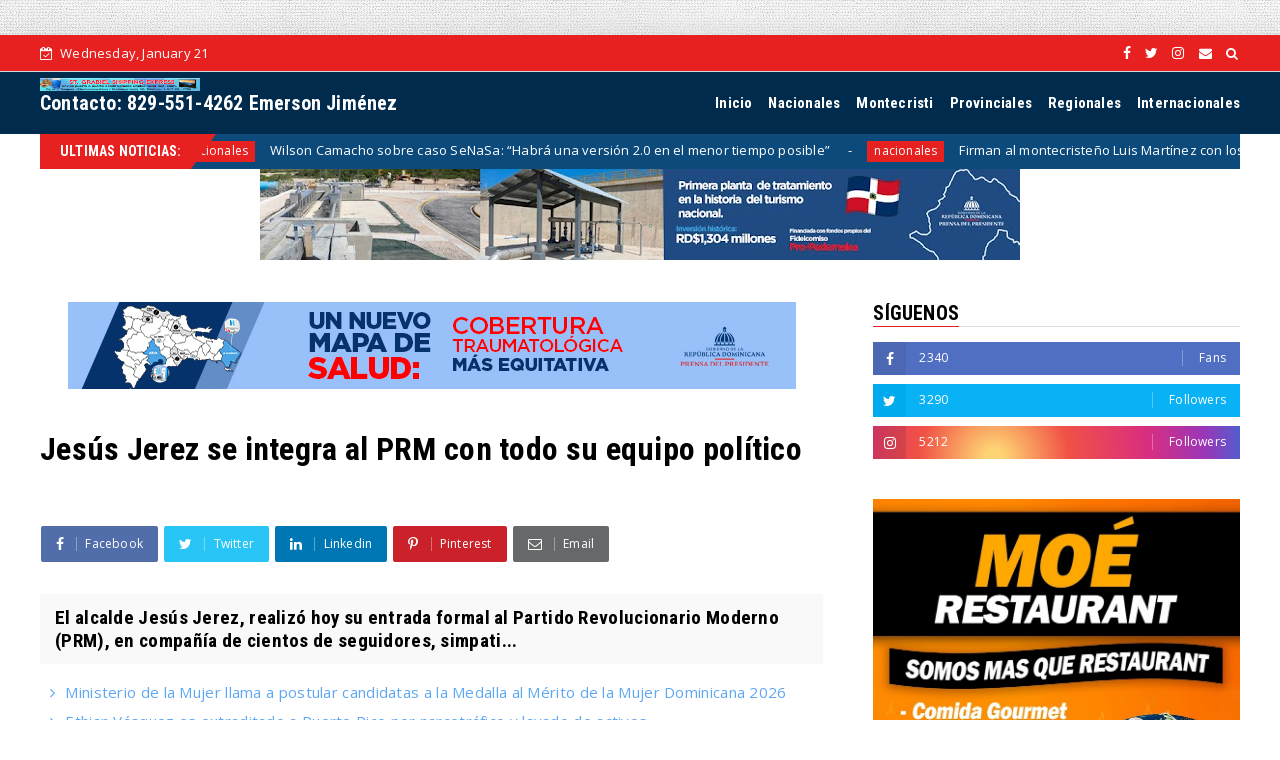

--- FILE ---
content_type: text/html; charset=utf-8
request_url: https://www.google.com/recaptcha/api2/aframe
body_size: 270
content:
<!DOCTYPE HTML><html><head><meta http-equiv="content-type" content="text/html; charset=UTF-8"></head><body><script nonce="i4uALfOILQHBMULYAdzBFQ">/** Anti-fraud and anti-abuse applications only. See google.com/recaptcha */ try{var clients={'sodar':'https://pagead2.googlesyndication.com/pagead/sodar?'};window.addEventListener("message",function(a){try{if(a.source===window.parent){var b=JSON.parse(a.data);var c=clients[b['id']];if(c){var d=document.createElement('img');d.src=c+b['params']+'&rc='+(localStorage.getItem("rc::a")?sessionStorage.getItem("rc::b"):"");window.document.body.appendChild(d);sessionStorage.setItem("rc::e",parseInt(sessionStorage.getItem("rc::e")||0)+1);localStorage.setItem("rc::h",'1769009671343');}}}catch(b){}});window.parent.postMessage("_grecaptcha_ready", "*");}catch(b){}</script></body></html>

--- FILE ---
content_type: text/javascript; charset=UTF-8
request_url: https://www.montecristialdia.net/feeds/posts/default?alt=json-in-script&start-index=4&max-results=2&callback=jQuery22407336757688307236_1769009665135&_=1769009665143
body_size: 5178
content:
// API callback
jQuery22407336757688307236_1769009665135({"version":"1.0","encoding":"UTF-8","feed":{"xmlns":"http://www.w3.org/2005/Atom","xmlns$openSearch":"http://a9.com/-/spec/opensearchrss/1.0/","xmlns$blogger":"http://schemas.google.com/blogger/2008","xmlns$georss":"http://www.georss.org/georss","xmlns$gd":"http://schemas.google.com/g/2005","xmlns$thr":"http://purl.org/syndication/thread/1.0","id":{"$t":"tag:blogger.com,1999:blog-7375024973558659941"},"updated":{"$t":"2026-01-20T14:07:54.673-05:00"},"category":[{"term":"titulares"},{"term":"nacionales"},{"term":"internacionales"},{"term":"locales"},{"term":"Provinciales"},{"term":"regionales"},{"term":"Noticias"},{"term":"titulares "},{"term":" titulares "},{"term":"Sin Anestesia"},{"term":"Boletin de Noticias"},{"term":"Noticias Destacadas"},{"term":"nacionales "},{"term":"portada"},{"term":"principales\nportada"},{"term":"locales "},{"term":"nacionales."},{"term":"principales"},{"term":"locales titulares"},{"term":"provincia"},{"term":"principales portada"},{"term":" regionales "},{"term":" nacionales "},{"term":"Titulares Nacionales."},{"term":"racionales"},{"term":" locales "},{"term":"titulare"},{"term":"   titulares "}],"title":{"type":"text","$t":"Montecristi Al Dia"},"subtitle":{"type":"html","$t":"Contacto: 829-551-4262 Emerson Jiménez"},"link":[{"rel":"http://schemas.google.com/g/2005#feed","type":"application/atom+xml","href":"https:\/\/www.montecristialdia.net\/feeds\/posts\/default"},{"rel":"self","type":"application/atom+xml","href":"https:\/\/www.blogger.com\/feeds\/7375024973558659941\/posts\/default?alt=json-in-script\u0026start-index=4\u0026max-results=2"},{"rel":"alternate","type":"text/html","href":"https:\/\/www.montecristialdia.net\/"},{"rel":"hub","href":"http://pubsubhubbub.appspot.com/"},{"rel":"previous","type":"application/atom+xml","href":"https:\/\/www.blogger.com\/feeds\/7375024973558659941\/posts\/default?alt=json-in-script\u0026start-index=2\u0026max-results=2"},{"rel":"next","type":"application/atom+xml","href":"https:\/\/www.blogger.com\/feeds\/7375024973558659941\/posts\/default?alt=json-in-script\u0026start-index=6\u0026max-results=2"}],"author":[{"name":{"$t":"Emerson Jimenez"},"uri":{"$t":"http:\/\/www.blogger.com\/profile\/00345948733997275854"},"email":{"$t":"noreply@blogger.com"},"gd$image":{"rel":"http://schemas.google.com/g/2005#thumbnail","width":"32","height":"32","src":"\/\/blogger.googleusercontent.com\/img\/b\/R29vZ2xl\/AVvXsEgaYW5L5jC8nl-rXStEPFUOqPGsGBe8-NzntBurTNH7za968Vo9k8RJO5-yp6g24MVZbJnoxYCyP2DTs_Jf1UN6VZvCpu7XVvR0n_xK_wY2BeQIT6Jdp1PI-d8xll3zfEY\/s113\/44412562_1965172223519663_456073944277975040_n.jpg"}}],"generator":{"version":"7.00","uri":"http://www.blogger.com","$t":"Blogger"},"openSearch$totalResults":{"$t":"37506"},"openSearch$startIndex":{"$t":"4"},"openSearch$itemsPerPage":{"$t":"2"},"entry":[{"id":{"$t":"tag:blogger.com,1999:blog-7375024973558659941.post-7519953500338119225"},"published":{"$t":"2026-01-18T11:39:14.752-05:00"},"updated":{"$t":"2026-01-18T11:39:15.240-05:00"},"category":[{"scheme":"http://www.blogger.com/atom/ns#","term":" titulares "},{"scheme":"http://www.blogger.com/atom/ns#","term":"nacionales"}],"title":{"type":"text","$t":"Ministerio de la Mujer llama a postular candidatas a la Medalla al Mérito de la Mujer Dominicana 2026"},"content":{"type":"html","$t":"\u003Cdiv style=\"text-align: justify;\"\u003E\u003Cspan style=\"font-size: 1.25em;\"\u003E\u003Cbr\u003E\u003Cdiv class=\"separator\" style=\"clear: both; text-align: center;\"\u003E\u003Ca href=\"https:\/\/lh3.googleusercontent.com\/-tkuS_iOa48g\/aW0MsRJQixI\/AAAAAAAB59Q\/kx4zO9NvHZQ7Dnn-H2lKi0ojCBBjH1BWwCNcBGAsYHQ\/s1600\/1007078628.jpg\" imageanchor=\"1\" style=\"margin-left: 1em; margin-right: 1em;\"\u003E\u003Cimg src=\"https:\/\/lh3.googleusercontent.com\/-tkuS_iOa48g\/aW0MsRJQixI\/AAAAAAAB59Q\/kx4zO9NvHZQ7Dnn-H2lKi0ojCBBjH1BWwCNcBGAsYHQ\/s1600\/1007078628.jpg\" border=\"0\" data-original-width=\"1024\" data-original-height=\"1280\" width=\"256\" height=\"320\"\u003E\u003C\/a\u003E\u003C\/div\u003ESanto Domingo, DN. 18 de enero del 2026.- El Ministerio de la Mujer recuerda que se encuentra abierta la convocatoria para la cuadragésima primera entrega de la Medalla al Mérito de la Mujer Dominicana 2026, e invita a la ciudadanía, a las instituciones públicas y a las organizaciones de la sociedad civil a postular candidatas cuyas trayectorias hayan contribuido de manera significativa al desarrollo del país y al fortalecimiento de la igualdad y los derechos humanos.\u003C\/span\u003E\u003C\/div\u003E\u003Cdiv style=\"text-align: justify;\"\u003E\u003Cspan style=\"font-size: 1.25em;\"\u003E\u003Cbr\u003E\u003C\/span\u003E\u003C\/div\u003E\u003Cdiv style=\"text-align: justify;\"\u003E\u003Cspan style=\"font-size: 1.25em;\"\u003ELa institución informó que la recepción de postulaciones estará abierta hasta el 30 de enero de 2026, conforme a los términos de referencia establecidos y disponibles en el portal institucional.\u003C\/span\u003E\u003C\/div\u003E\u003Cdiv style=\"text-align: justify;\"\u003E\u003Cspan style=\"font-size: 1.25em;\"\u003E\u003Cbr\u003E\u003C\/span\u003E\u003C\/div\u003E\u003Cdiv style=\"text-align: justify;\"\u003E\u003Cspan style=\"font-size: 1.25em;\"\u003EAl referirse a la convocatoria, la ministra de la Mujer, Gloria Reyes, destacó la importancia de este reconocimiento como un mecanismo para visibilizar aportes históricamente relegados.\u003C\/span\u003E\u003C\/div\u003E\u003Cdiv style=\"text-align: justify;\"\u003E\u003Cspan style=\"font-size: 1.25em;\"\u003E\u003Cbr\u003E\u003C\/span\u003E\u003C\/div\u003E\u003Cdiv style=\"text-align: justify;\"\u003E\u003Cspan style=\"font-size: 1.25em;\"\u003E“La Medalla al Mérito de la Mujer Dominicana permite reconocer el liderazgo, el compromiso y la contribución de mujeres que, desde distintos ámbitos, han impactado positivamente en sus comunidades y en el desarrollo del país”, expresó la funcionaria.\u003C\/span\u003E\u003C\/div\u003E\u003Cdiv style=\"text-align: justify;\"\u003E\u003Cspan style=\"font-size: 1.25em;\"\u003E\u003Cbr\u003E\u003C\/span\u003E\u003C\/div\u003E\u003Cdiv style=\"text-align: justify;\"\u003E\u003Cspan style=\"font-size: 1.25em;\"\u003EEste reconocimiento fue creado mediante el Decreto núm. 3013-85, del 29 de mayo de 1985, con el propósito de reconocer el esfuerzo, el liderazgo y el compromiso de mujeres dominicanas que han generado transformaciones sociales relevantes, contribuyendo a la construcción de una sociedad más justa, inclusiva y respetuosa de la igualdad de derechos.\u003C\/span\u003E\u003C\/div\u003E\u003Cdiv style=\"text-align: justify;\"\u003E\u003Cspan style=\"font-size: 1.25em;\"\u003E\u003Cbr\u003E\u003C\/span\u003E\u003C\/div\u003E\u003Cdiv style=\"text-align: justify;\"\u003E\u003Cspan style=\"font-size: 1.25em;\"\u003EA través de estos galardones, el Estado dominicano exalta el legado y el trabajo sostenido de mujeres en una amplia diversidad de áreas, entre ellas: salud, finanzas, ámbito rural, sector judicial, servicio diplomático, carrera militar y policial, participación política, arte y cultura, educación, trabajo comunitario y acción social, industria creativa, dominicanas destacadas en el extranjero, deporte, servicio público, inclusión social, sector empresarial, promoción de la igualdad de género, ciencia, tecnología, ingeniería y matemáticas (STEM), así como trayectorias profesionales, gremiales, sindicales y religiosas, y en los ámbitos de la comunicación y el periodismo, entre otras.\u003C\/span\u003E\u003C\/div\u003E\u003Cdiv style=\"text-align: justify;\"\u003E\u003Cspan style=\"font-size: 1.25em;\"\u003E\u003Cbr\u003E\u003C\/span\u003E\u003C\/div\u003E\u003Cdiv style=\"text-align: justify;\"\u003E\u003Cspan style=\"font-size: 1.25em;\"\u003EEl Ministerio de la Mujer indicó que el reglamento y los formularios de postulación se encuentran disponibles en su portal institucional [www.mujer.gob.do](http:\/\/www.mujer.gob.do), así como otras orientaciones para las personas interesadas, quienes pueden comunicarse al (809) 685-3755, extensiones 2007 y 3002, o acudir a la sede central y a cualquiera de las 59 Oficinas Provinciales y Municipales del Ministerio de la Mujer en todo el territorio nacional.\u003C\/span\u003E\u003C\/div\u003E\u003Cdiv style=\"text-align: justify;\"\u003E\u003Cbr\u003E\u003C\/div\u003E\u003Cdiv style=\"text-align: justify;\"\u003E \u003Cspan style=\"font-size: 1.25em;\"\u003ELas propuestas podrán depositarse de manera física en la Dirección de Comunicaciones del Ministerio de la Mujer, ubicada en la avenida México, esquina 30 de Marzo, Edificio de Oficinas Gubernamentales, Bloque D, segundo piso, Distrito Nacional; en las Oficinas Provinciales y Municipales del Ministerio; o enviarse al correo electrónico [medalla@mujer.gob.do](mailto:medalla@mujer.gob.do), en horario de 8:00 de la mañana a 4:00 de la tarde, de lunes a viernes.\u003C\/span\u003E\u003C\/div\u003E\u003Cdiv style=\"text-align: justify;\"\u003E\u003Cbr\u003E\u003C\/div\u003E\u003Cdiv style=\"text-align: justify;\"\u003E\u003Cspan style=\"font-size: 1.25em;\"\u003E\u003Cbr\u003E\u003C\/span\u003E\u003C\/div\u003E\u003Cdiv style=\"text-align: justify;\"\u003E\u003Cspan style=\"font-size: 1.25em;\"\u003EEl comunicado recuerda que tienen derecho a presentar candidaturas todas las instituciones del Estado dominicano, así como organizaciones de la sociedad civil, tales como fundaciones, asociaciones sin fines de lucro, gremios profesionales, juntas de vecinos, organizaciones de mujeres, asociaciones empresariales, partidos políticos, sindicatos, instituciones académicas, iglesias y organizaciones medioambientales, entre otras.\u003C\/span\u003E\u003C\/div\u003E\u003Cdiv style=\"text-align: justify;\"\u003E\u003Cspan style=\"font-size: 1.25em;\"\u003E\u003Cbr\u003E\u003C\/span\u003E\u003C\/div\u003E\u003Cdiv style=\"text-align: justify;\"\u003E\u003Cspan style=\"font-size: 1.25em;\"\u003ECon esta convocatoria, el Ministerio de la Mujer reafirma su compromiso con el reconocimiento del liderazgo femenino e insta a la sociedad dominicana a postular a mujeres cuyas trayectorias y aportes constituyen referentes de transformación social y desarrollo nacional.\u003C\/span\u003E\u003C\/div\u003E\u003Cdiv class=\"blogger-post-footer\"\u003EMontecristialdia.net\u003C\/div\u003E"},"link":[{"rel":"replies","type":"application/atom+xml","href":"https:\/\/www.montecristialdia.net\/feeds\/7519953500338119225\/comments\/default","title":"Enviar comentarios"},{"rel":"replies","type":"text/html","href":"https:\/\/www.montecristialdia.net\/2026\/01\/ministerio-de-la-mujer-llama-postular.html#comment-form","title":"0 comentarios"},{"rel":"edit","type":"application/atom+xml","href":"https:\/\/www.blogger.com\/feeds\/7375024973558659941\/posts\/default\/7519953500338119225"},{"rel":"self","type":"application/atom+xml","href":"https:\/\/www.blogger.com\/feeds\/7375024973558659941\/posts\/default\/7519953500338119225"},{"rel":"alternate","type":"text/html","href":"https:\/\/www.montecristialdia.net\/2026\/01\/ministerio-de-la-mujer-llama-postular.html","title":"Ministerio de la Mujer llama a postular candidatas a la Medalla al Mérito de la Mujer Dominicana 2026"}],"author":[{"name":{"$t":"Emerson Jimenez"},"uri":{"$t":"http:\/\/www.blogger.com\/profile\/00345948733997275854"},"email":{"$t":"noreply@blogger.com"},"gd$image":{"rel":"http://schemas.google.com/g/2005#thumbnail","width":"32","height":"32","src":"\/\/blogger.googleusercontent.com\/img\/b\/R29vZ2xl\/AVvXsEgaYW5L5jC8nl-rXStEPFUOqPGsGBe8-NzntBurTNH7za968Vo9k8RJO5-yp6g24MVZbJnoxYCyP2DTs_Jf1UN6VZvCpu7XVvR0n_xK_wY2BeQIT6Jdp1PI-d8xll3zfEY\/s113\/44412562_1965172223519663_456073944277975040_n.jpg"}}],"media$thumbnail":{"xmlns$media":"http://search.yahoo.com/mrss/","url":"https:\/\/lh3.googleusercontent.com\/-tkuS_iOa48g\/aW0MsRJQixI\/AAAAAAAB59Q\/kx4zO9NvHZQ7Dnn-H2lKi0ojCBBjH1BWwCNcBGAsYHQ\/s72-c\/1007078628.jpg","height":"72","width":"72"},"thr$total":{"$t":"0"}},{"id":{"$t":"tag:blogger.com,1999:blog-7375024973558659941.post-5572689879393654224"},"published":{"$t":"2026-01-16T19:22:00.002-05:00"},"updated":{"$t":"2026-01-16T19:23:21.553-05:00"},"category":[{"scheme":"http://www.blogger.com/atom/ns#","term":"nacionales"},{"scheme":"http://www.blogger.com/atom/ns#","term":"titulares"}],"title":{"type":"text","$t":"Ethian Vásquez es extraditado a Puerto Rico por narcotráfico y lavado de activos"},"content":{"type":"html","$t":"\u003Cp style=\"text-align: justify;\"\u003E\u003Cspan style=\"font-size: large;\"\u003E\u003C\/span\u003E\u003C\/p\u003E\u003Cdiv class=\"separator\" style=\"clear: both; text-align: center;\"\u003E\u003Cspan style=\"font-size: large;\"\u003E\u003Ca href=\"https:\/\/blogger.googleusercontent.com\/img\/b\/R29vZ2xl\/AVvXsEia1MUFNpNXfKlXGYgcctyO0LqP76XwxaRnkLjwzXjwGUsSapzxUqz3di6tXdZzVB-9Oc1pQiZ55viqcdTxPxaMWMYsTNOQNNAXd-ZvmSDmz7ih3q9-ULmVI7fBkH1AHZ-C1a-TcAjZwkJLaHf43aGInHfOriDWGPCNo8WdfIkt2IhDXVRG2CWcqocgbP0K\/s800\/691e03ccb88e8.jpeg\" imageanchor=\"1\" style=\"margin-left: 1em; margin-right: 1em;\"\u003E\u003Cimg border=\"0\" data-original-height=\"533\" data-original-width=\"800\" height=\"213\" src=\"https:\/\/blogger.googleusercontent.com\/img\/b\/R29vZ2xl\/AVvXsEia1MUFNpNXfKlXGYgcctyO0LqP76XwxaRnkLjwzXjwGUsSapzxUqz3di6tXdZzVB-9Oc1pQiZ55viqcdTxPxaMWMYsTNOQNNAXd-ZvmSDmz7ih3q9-ULmVI7fBkH1AHZ-C1a-TcAjZwkJLaHf43aGInHfOriDWGPCNo8WdfIkt2IhDXVRG2CWcqocgbP0K\/s320\/691e03ccb88e8.jpeg\" width=\"320\" \/\u003E\u003C\/a\u003E\u003C\/span\u003E\u003C\/div\u003E\u003Cspan style=\"font-size: large;\"\u003E\u003Cbr \/\u003ESanto Domingo.- El Departamento de Justicia de Estados Unidos informó que Esteffani José Vásquez Amarante, conocido como “Ethian”, fue extraditado este viernes para comparecer ante un tribunal federal en Puerto Rico, donde enfrenta acusaciones por narcotráfico y lavado de dinero.\u003C\/span\u003E\u003Cp\u003E\u003C\/p\u003E\u003Cp style=\"text-align: justify;\"\u003E\u003Cspan style=\"font-size: large;\"\u003ELa entrega se produjo 49 días después de que Vásquez Amarante aceptara de manera voluntaria su extradición. Durante ese período permaneció bajo custodia mientras las autoridades dominicanas completaban el proceso legal, el cual concluyó el pasado 14 de enero.\u003C\/span\u003E\u003C\/p\u003E\u003Cp style=\"text-align: justify;\"\u003E\u003Cspan style=\"font-size: large;\"\u003E“Ethian” fue arrestado el 6 de noviembre de 2025 por la Dirección Nacional de Control de Drogas (DNCD), en atención a una solicitud de extradición basada en una acusación formal presentada en el Distrito de Puerto Rico. Según los fiscales estadounidenses, el imputado habría conspirado para traficar drogas hacia Estados Unidos.\u003C\/span\u003E\u003C\/p\u003E\u003Cp style=\"text-align: justify;\"\u003E\u003Cspan style=\"font-size: large;\"\u003EDe ser hallado culpable, Vásquez Amarante podría enfrentar una pena mínima de 10 años de prisión y hasta cadena perpetua por los cargos de tráfico de drogas, además de una condena de hasta 20 años por lavado de activos. No obstante, el Gobierno dominicano dejó establecido que no podrá ser condenado a pena de muerte, conforme a lo dispuesto en el artículo 37 de la Constitución, que protege el derecho a la vida.\u003C\/span\u003E\u003C\/p\u003E\u003Cp style=\"text-align: justify;\"\u003E\u003Cspan style=\"font-size: large;\"\u003EEl fiscal federal del Distrito de Puerto Rico, Stephen Muldrow, calificó la extradición como “otro paso importante” en la lucha contra el narcotráfico y el crimen organizado transnacional, destacando la cooperación entre Estados Unidos y la República Dominicana.\u003C\/span\u003E\u003C\/p\u003E\u003Cp style=\"text-align: justify;\"\u003E\u003Cspan style=\"font-size: large;\"\u003EAsimismo, aseguró que continuarán reforzando los esfuerzos interinstitucionales para desmantelar los cárteles internacionales que trafican drogas hacia Puerto Rico y el territorio continental estadounidense.\u003C\/span\u003E\u003C\/p\u003E\u003Cp style=\"text-align: justify;\"\u003E\u003Cspan style=\"font-size: large;\"\u003EPor su parte, la agente especial interina a cargo del FBI en San Juan, Claudia Dubravetz, advirtió que ningún criminal escapará de la justicia utilizando influencias políticas, tecnología financiera o fronteras internacionales. Reiteró que las agencias federales seguirán persiguiendo a quienes atenten contra el estado de derecho y la seguridad de las comunidades.\u003C\/span\u003E\u003C\/p\u003E\u003Cp style=\"text-align: justify;\"\u003E\u003Cspan style=\"font-size: large;\"\u003EDe acuerdo con la acusación emitida por un gran jurado federal el 7 de septiembre de 2023, Vásquez Amarante habría conspirado para distribuir cinco kilogramos o más de cocaína, con conocimiento de que la droga sería introducida en Estados Unidos. Las autoridades señalan que el plan de narcotráfico se desarrolló desde 2022, mientras que las operaciones de lavado de dinero se remontan, al menos, a marzo de 2021.\u003C\/span\u003E\u003C\/p\u003E\u003Cp style=\"text-align: justify;\"\u003E\u003Cspan style=\"font-size: large;\"\u003EVásquez Amarante, al momento de su arresto, estaba casado con la diputada Jacqueline Fernández, del gobernante Partido Revolucionario Moderno. La reacción de la legisladora de la provincia La Romana consistió en desligarse de las denuncias emitidas por Estados Unidos contra su expareja, aclarando que estaban separados y habrían tomado “caminos distintos”.\u003C\/span\u003E\u003C\/p\u003E\u003Cp style=\"text-align: justify;\"\u003E\u003Cspan style=\"font-size: large;\"\u003EVásquez es hijo de José María Vázquez Montero, juez del Tribunal Superior de Tierras de El Seibo, quien, después de ser entrevistado el pasado 20 de noviembre por el Consejo Nacional de la Magistratura (CNM), aprovechó la ocasión para responder las preguntas de los periodistas.\u003C\/span\u003E\u003C\/p\u003E\u003Cp style=\"text-align: justify;\"\u003E\u003Cspan style=\"font-size: large;\"\u003E“Confiamos en la justicia norteamericana y él tiene que probar la inocencia que alega. Y si resulta culpable, que caiga sobre él todo el peso de la ley”, dijo al salir del encuentro con la mesa del CNM, encabezada por el mandatario Abinader.\u003C\/span\u003E\u003C\/p\u003E\u003Cdiv class=\"blogger-post-footer\"\u003EMontecristialdia.net\u003C\/div\u003E"},"link":[{"rel":"replies","type":"application/atom+xml","href":"https:\/\/www.montecristialdia.net\/feeds\/5572689879393654224\/comments\/default","title":"Enviar comentarios"},{"rel":"replies","type":"text/html","href":"https:\/\/www.montecristialdia.net\/2026\/01\/ethian-vasquez-es-extraditado-puerto.html#comment-form","title":"0 comentarios"},{"rel":"edit","type":"application/atom+xml","href":"https:\/\/www.blogger.com\/feeds\/7375024973558659941\/posts\/default\/5572689879393654224"},{"rel":"self","type":"application/atom+xml","href":"https:\/\/www.blogger.com\/feeds\/7375024973558659941\/posts\/default\/5572689879393654224"},{"rel":"alternate","type":"text/html","href":"https:\/\/www.montecristialdia.net\/2026\/01\/ethian-vasquez-es-extraditado-puerto.html","title":"Ethian Vásquez es extraditado a Puerto Rico por narcotráfico y lavado de activos"}],"author":[{"name":{"$t":"Emerson Jimenez"},"uri":{"$t":"http:\/\/www.blogger.com\/profile\/00345948733997275854"},"email":{"$t":"noreply@blogger.com"},"gd$image":{"rel":"http://schemas.google.com/g/2005#thumbnail","width":"32","height":"32","src":"\/\/blogger.googleusercontent.com\/img\/b\/R29vZ2xl\/AVvXsEgaYW5L5jC8nl-rXStEPFUOqPGsGBe8-NzntBurTNH7za968Vo9k8RJO5-yp6g24MVZbJnoxYCyP2DTs_Jf1UN6VZvCpu7XVvR0n_xK_wY2BeQIT6Jdp1PI-d8xll3zfEY\/s113\/44412562_1965172223519663_456073944277975040_n.jpg"}}],"media$thumbnail":{"xmlns$media":"http://search.yahoo.com/mrss/","url":"https:\/\/blogger.googleusercontent.com\/img\/b\/R29vZ2xl\/AVvXsEia1MUFNpNXfKlXGYgcctyO0LqP76XwxaRnkLjwzXjwGUsSapzxUqz3di6tXdZzVB-9Oc1pQiZ55viqcdTxPxaMWMYsTNOQNNAXd-ZvmSDmz7ih3q9-ULmVI7fBkH1AHZ-C1a-TcAjZwkJLaHf43aGInHfOriDWGPCNo8WdfIkt2IhDXVRG2CWcqocgbP0K\/s72-c\/691e03ccb88e8.jpeg","height":"72","width":"72"},"thr$total":{"$t":"0"}}]}});

--- FILE ---
content_type: text/plain
request_url: https://www.google-analytics.com/j/collect?v=1&_v=j102&a=1232277815&t=pageview&_s=1&dl=https%3A%2F%2Fwww.montecristialdia.net%2F2023%2F03%2Fjesus-jerez-se-integra-al-prm-con-todo.html&ul=en-us%40posix&dt=Jes%C3%BAs%20Jerez%20se%20integra%20al%20PRM%20con%20todo%20su%20equipo%20pol%C3%ADtico%20-%20Montecristi%20Al%20Dia&sr=1280x720&vp=1280x720&_u=IEBAAEABAAAAACAAI~&jid=1893446763&gjid=1202939388&cid=1458332317.1769009666&tid=UA-78445305-2&_gid=71944979.1769009666&_r=1&_slc=1&z=1738783574
body_size: -453
content:
2,cG-N682L4M97X

--- FILE ---
content_type: text/javascript; charset=UTF-8
request_url: https://www.montecristialdia.net/feeds/posts/default?alt=json-in-script&max-results=10&callback=jQuery22407336757688307236_1769009665139&_=1769009665140
body_size: 17435
content:
// API callback
jQuery22407336757688307236_1769009665139({"version":"1.0","encoding":"UTF-8","feed":{"xmlns":"http://www.w3.org/2005/Atom","xmlns$openSearch":"http://a9.com/-/spec/opensearchrss/1.0/","xmlns$blogger":"http://schemas.google.com/blogger/2008","xmlns$georss":"http://www.georss.org/georss","xmlns$gd":"http://schemas.google.com/g/2005","xmlns$thr":"http://purl.org/syndication/thread/1.0","id":{"$t":"tag:blogger.com,1999:blog-7375024973558659941"},"updated":{"$t":"2026-01-20T14:07:54.673-05:00"},"category":[{"term":"titulares"},{"term":"nacionales"},{"term":"internacionales"},{"term":"locales"},{"term":"Provinciales"},{"term":"regionales"},{"term":"Noticias"},{"term":"titulares "},{"term":" titulares "},{"term":"Sin Anestesia"},{"term":"Boletin de Noticias"},{"term":"Noticias Destacadas"},{"term":"nacionales "},{"term":"portada"},{"term":"principales\nportada"},{"term":"locales "},{"term":"nacionales."},{"term":"principales"},{"term":"locales titulares"},{"term":"provincia"},{"term":"principales portada"},{"term":" regionales "},{"term":" nacionales "},{"term":"Titulares Nacionales."},{"term":"racionales"},{"term":" locales "},{"term":"titulare"},{"term":"   titulares "}],"title":{"type":"text","$t":"Montecristi Al Dia"},"subtitle":{"type":"html","$t":"Contacto: 829-551-4262 Emerson Jiménez"},"link":[{"rel":"http://schemas.google.com/g/2005#feed","type":"application/atom+xml","href":"https:\/\/www.montecristialdia.net\/feeds\/posts\/default"},{"rel":"self","type":"application/atom+xml","href":"https:\/\/www.blogger.com\/feeds\/7375024973558659941\/posts\/default?alt=json-in-script\u0026max-results=10"},{"rel":"alternate","type":"text/html","href":"https:\/\/www.montecristialdia.net\/"},{"rel":"hub","href":"http://pubsubhubbub.appspot.com/"},{"rel":"next","type":"application/atom+xml","href":"https:\/\/www.blogger.com\/feeds\/7375024973558659941\/posts\/default?alt=json-in-script\u0026start-index=11\u0026max-results=10"}],"author":[{"name":{"$t":"Emerson Jimenez"},"uri":{"$t":"http:\/\/www.blogger.com\/profile\/00345948733997275854"},"email":{"$t":"noreply@blogger.com"},"gd$image":{"rel":"http://schemas.google.com/g/2005#thumbnail","width":"32","height":"32","src":"\/\/blogger.googleusercontent.com\/img\/b\/R29vZ2xl\/AVvXsEgaYW5L5jC8nl-rXStEPFUOqPGsGBe8-NzntBurTNH7za968Vo9k8RJO5-yp6g24MVZbJnoxYCyP2DTs_Jf1UN6VZvCpu7XVvR0n_xK_wY2BeQIT6Jdp1PI-d8xll3zfEY\/s113\/44412562_1965172223519663_456073944277975040_n.jpg"}}],"generator":{"version":"7.00","uri":"http://www.blogger.com","$t":"Blogger"},"openSearch$totalResults":{"$t":"37506"},"openSearch$startIndex":{"$t":"1"},"openSearch$itemsPerPage":{"$t":"10"},"entry":[{"id":{"$t":"tag:blogger.com,1999:blog-7375024973558659941.post-1468100101545524274"},"published":{"$t":"2026-01-20T14:07:00.002-05:00"},"updated":{"$t":"2026-01-20T14:07:54.553-05:00"},"category":[{"scheme":"http://www.blogger.com/atom/ns#","term":"internacionales"},{"scheme":"http://www.blogger.com/atom/ns#","term":"titulares "}],"title":{"type":"text","$t":"Netflix va más allá y ofrece 72.000 millones en efectivo por Warner Bros"},"content":{"type":"html","$t":"\u003Cp style=\"text-align: justify;\"\u003E\u003Cspan style=\"font-size: large;\"\u003E\u0026nbsp;\u003C\/span\u003E\u003C\/p\u003E\u003Cdiv class=\"separator\" style=\"clear: both; text-align: center;\"\u003E\u003Cspan style=\"font-size: large;\"\u003E\u003Ca href=\"https:\/\/blogger.googleusercontent.com\/img\/b\/R29vZ2xl\/AVvXsEivQ3RYLKkxu_bikY4EoF-pwzLzpSdrPYUxLmJ2vNsAPevKOb9zcYIHr1gEsuwmg7Q-671kgudfMttDkLY4WoI8XOMoCc8fh2JkYf1df22G7lqBwAjYRaRse9BOhiqTjO9vMdld8jEr5_gD78otbhHYjEzFIfoURxViGOUv-aSGBw2T8X7BbuMZE33bNhUx\/s1140\/Captura-10-1140x694.jpg\" imageanchor=\"1\" style=\"margin-left: 1em; margin-right: 1em;\"\u003E\u003Cimg border=\"0\" data-original-height=\"694\" data-original-width=\"1140\" height=\"195\" src=\"https:\/\/blogger.googleusercontent.com\/img\/b\/R29vZ2xl\/AVvXsEivQ3RYLKkxu_bikY4EoF-pwzLzpSdrPYUxLmJ2vNsAPevKOb9zcYIHr1gEsuwmg7Q-671kgudfMttDkLY4WoI8XOMoCc8fh2JkYf1df22G7lqBwAjYRaRse9BOhiqTjO9vMdld8jEr5_gD78otbhHYjEzFIfoURxViGOUv-aSGBw2T8X7BbuMZE33bNhUx\/s320\/Captura-10-1140x694.jpg\" width=\"320\" \/\u003E\u003C\/a\u003E\u003C\/span\u003E\u003C\/div\u003E\u003Cspan style=\"font-size: large;\"\u003E\u003Cbr \/\u003ELos Ángeles (AP).- Netflix ofrece comprar el estudio y el negocio de streaming de Warner Bros. Discovery en efectivo, en un esfuerzo por ganar el favor de los accionistas del gigante de Hollywood para su fusión de 72.000 millones de dólares y potencialmente frustrar una oferta hostil de Paramount, propiedad de Skydance.\u003C\/span\u003E\u003Cp\u003E\u003C\/p\u003E\u003Cp style=\"text-align: justify;\"\u003E\u003Cspan style=\"font-size: large;\"\u003EEn diciembre, Netflix cerró un acuerdo en efectivo y acciones con Warner valorado en 27,75 dólares por acción, dándole un valor empresarial total de 82.700 millones de dólares, incluida la deuda. Sin embargo, el martes, las compañías anunciaron que revisarían la transacción para simplificar su estructura, proporcionar más certeza de valor para los accionistas de Warner y acelerar el camino hacia una votación de los accionistas, que dijeron podría llegar en abril.\u003C\/span\u003E\u003C\/p\u003E\u003Cp style=\"text-align: justify;\"\u003E\u003Cspan style=\"font-size: large;\"\u003ELa transacción en efectivo sigue valorada en 27,75 dólares por acción de Warner. Los accionistas de Warner también recibirán el valor adicional de las acciones de Discovery Global, que se convertiría en una empresa pública independiente tras una separación previamente anunciada de Warner Bros.\u003C\/span\u003E\u003C\/p\u003E\u003Cp style=\"text-align: justify;\"\u003E\u003Cspan style=\"font-size: large;\"\u003ELa dirección de Warner ha respaldado repetidamente una fusión con Netflix, y las juntas directivas de ambas compañías aprobaron el acuerdo en efectivo anunciado el martes. En un comunicado, el CEO de Warner, David Zaslav, dijo que el acuerdo revisado “nos acerca aún más a combinar dos de las mayores compañías de creación de contenido del mundo”.\u003C\/span\u003E\u003C\/p\u003E\u003Cp style=\"text-align: justify;\"\u003E\u003Cspan style=\"font-size: large;\"\u003EUn portavoz de Paramount declinó comentar cuando fue contactado por The Associated Press el martes. A diferencia de Netflix, Paramount quiere adquirir toda la compañía de Warner, incluidos canales como CNN y Discovery, y se dirigió directamente a los accionistas con una oferta en efectivo de 77.900 millones de dólares el mes pasado.\u003C\/span\u003E\u003C\/p\u003E\u003Cp style=\"text-align: justify;\"\u003E\u003Cspan style=\"font-size: large;\"\u003ELos accionistas de Warner tienen hasta las 5:00 p.m. del miércoles para ofrecer sus acciones en apoyo de la oferta de Paramount, que tiene un valor empresarial de 108.000 millones de dólares, incluida la deuda. Pero ese plazo podría extenderse aún más. Aunque Paramount se negó a compartir más detalles el martes, el Wall Street Journal informó la semana pasada que la compañía estaba planeando otra extensión.\u003C\/span\u003E\u003C\/p\u003E\u003Cp style=\"text-align: justify;\"\u003E\u003Cspan style=\"font-size: large;\"\u003EMás allá de su oferta pública, Paramount ha prometido una lucha por poder. La semana pasada, la compañía dijo que nominaría su propia lista de directores antes de la próxima reunión de accionistas de Warner, cuya fecha aún no se ha fijado.\u003C\/span\u003E\u003C\/p\u003E\u003Cp style=\"text-align: justify;\"\u003E\u003Cspan style=\"font-size: large;\"\u003EParamount también presentó una demanda en el Tribunal de Cancillería de Delaware buscando obligar a Warner Bros. a revelar a los accionistas cómo valora su oferta y la oferta competidora de Netflix. Pero un juez negó el jueves la solicitud de Paramount de acelerar ese procedimiento.\u003C\/span\u003E\u003C\/p\u003E\u003Cp style=\"text-align: justify;\"\u003E\u003Cspan style=\"font-size: large;\"\u003EEn un comunicado en ese momento, Warner aplaudió la decisión del tribunal y calificó la demanda de Paramount como “otro intento poco serio por distraer”. Mientras tanto, Paramount sostuvo que el fallo no se refería a los méritos de sus acusaciones y dijo que los accionistas de Warner “deberían preguntarse por qué su Junta está trabajando tan arduamente para ocultar esta información”.\u003C\/span\u003E\u003C\/p\u003E\u003Cp style=\"text-align: justify;\"\u003E\u003Cspan style=\"font-size: large;\"\u003EIndependientemente de quién gane la ventaja, una venta de Warner Bros. Discovery podría ser un proceso largo y prolongado que casi con certeza atraerá un tremendo escrutinio antimonopolio. El martes, Netflix y Warner señalaron que esperan cerrar una fusión de 12 a 18 meses desde el acuerdo de diciembre.\u003C\/span\u003E\u003C\/p\u003E\u003Cp style=\"text-align: justify;\"\u003E\u003Cspan style=\"font-size: large;\"\u003EAun así, la oferta hostil de Paramount podría complicar ese cronograma. También se espera que la política entre en juego bajo el presidente Donald Trump, quien ha hecho sugerencias sin precedentes sobre su participación personal en un posible acuerdo.\u003C\/span\u003E\u003C\/p\u003E\u003Cp style=\"text-align: justify;\"\u003E\u003Cspan style=\"font-size: large;\"\u003EGrupos comerciales de toda la industria de medios y entretenimiento han dado la voz de alarma sobre ambas ofertas, advirtiendo que una mayor consolidación en la industria podría resultar en pérdidas de empleo y menos diversidad en el contenido, con consecuencias particularmente negativas para la cinematografía.\u003C\/span\u003E\u003C\/p\u003E\u003Cp style=\"text-align: justify;\"\u003E\u003Cspan style=\"font-size: large;\"\u003ELas compañías han hablado sobre esas preocupaciones. El martes, el codirector general de Netflix, Ted Sarandos, dijo que combinarse con Warner “ofrecerá una mayor elección y un mayor valor a las audiencias de todo el mundo” tanto en casa como en los cines, mientras “impulsa la creación de empleo y el crecimiento a largo plazo de la industria”.\u003C\/span\u003E\u003C\/p\u003E\u003Cp style=\"text-align: justify;\"\u003E\u003Cspan style=\"font-size: large;\"\u003ELas acciones de Netflix subieron un poco menos del 1% el martes por la mañana, mientras que las acciones de Warner Bros. Discovery y Paramount-Skydance cayeron ligeramente.\u003C\/span\u003E\u003C\/p\u003E\u003Cdiv class=\"blogger-post-footer\"\u003EMontecristialdia.net\u003C\/div\u003E"},"link":[{"rel":"replies","type":"application/atom+xml","href":"https:\/\/www.montecristialdia.net\/feeds\/1468100101545524274\/comments\/default","title":"Enviar comentarios"},{"rel":"replies","type":"text/html","href":"https:\/\/www.montecristialdia.net\/2026\/01\/netflix-va-mas-alla-y-ofrece-72000.html#comment-form","title":"0 comentarios"},{"rel":"edit","type":"application/atom+xml","href":"https:\/\/www.blogger.com\/feeds\/7375024973558659941\/posts\/default\/1468100101545524274"},{"rel":"self","type":"application/atom+xml","href":"https:\/\/www.blogger.com\/feeds\/7375024973558659941\/posts\/default\/1468100101545524274"},{"rel":"alternate","type":"text/html","href":"https:\/\/www.montecristialdia.net\/2026\/01\/netflix-va-mas-alla-y-ofrece-72000.html","title":"Netflix va más allá y ofrece 72.000 millones en efectivo por Warner Bros"}],"author":[{"name":{"$t":"Emerson Jimenez"},"uri":{"$t":"http:\/\/www.blogger.com\/profile\/00345948733997275854"},"email":{"$t":"noreply@blogger.com"},"gd$image":{"rel":"http://schemas.google.com/g/2005#thumbnail","width":"32","height":"32","src":"\/\/blogger.googleusercontent.com\/img\/b\/R29vZ2xl\/AVvXsEgaYW5L5jC8nl-rXStEPFUOqPGsGBe8-NzntBurTNH7za968Vo9k8RJO5-yp6g24MVZbJnoxYCyP2DTs_Jf1UN6VZvCpu7XVvR0n_xK_wY2BeQIT6Jdp1PI-d8xll3zfEY\/s113\/44412562_1965172223519663_456073944277975040_n.jpg"}}],"media$thumbnail":{"xmlns$media":"http://search.yahoo.com/mrss/","url":"https:\/\/blogger.googleusercontent.com\/img\/b\/R29vZ2xl\/AVvXsEivQ3RYLKkxu_bikY4EoF-pwzLzpSdrPYUxLmJ2vNsAPevKOb9zcYIHr1gEsuwmg7Q-671kgudfMttDkLY4WoI8XOMoCc8fh2JkYf1df22G7lqBwAjYRaRse9BOhiqTjO9vMdld8jEr5_gD78otbhHYjEzFIfoURxViGOUv-aSGBw2T8X7BbuMZE33bNhUx\/s72-c\/Captura-10-1140x694.jpg","height":"72","width":"72"},"thr$total":{"$t":"0"}},{"id":{"$t":"tag:blogger.com,1999:blog-7375024973558659941.post-4583858134694636614"},"published":{"$t":"2026-01-20T14:05:00.002-05:00"},"updated":{"$t":"2026-01-20T14:05:12.250-05:00"},"category":[{"scheme":"http://www.blogger.com/atom/ns#","term":"nacionales "},{"scheme":"http://www.blogger.com/atom/ns#","term":"titulares "}],"title":{"type":"text","$t":"Wilson Camacho sobre caso SeNaSa: “Habrá una versión 2.0 en el menor tiempo posible”"},"content":{"type":"html","$t":"\u003Cp style=\"text-align: justify;\"\u003E\u003C\/p\u003E\u003Cdiv class=\"separator\" style=\"clear: both; text-align: center;\"\u003E\u003Ca href=\"https:\/\/blogger.googleusercontent.com\/img\/b\/R29vZ2xl\/AVvXsEh1OLBTj9C6W_upKW0l2QBccV6Y9uQfC9-ouXn08EoSxhfSpj4Zmhqt8ZAM_EYHIhJ2e6flO2nyO-wefr20Xza4hSwj2AT1NTKF5YnF7zDbaT2A3bGIv3ADUaeGBGa0wh_DlihOm4y7VwGeRw9PAGQCjQQaNr7aw2x6qXLXLYMTRuolJhCVUYr5uXO0D18k\/s899\/Camacho.png\" imageanchor=\"1\" style=\"margin-left: 1em; margin-right: 1em;\"\u003E\u003Cimg border=\"0\" data-original-height=\"452\" data-original-width=\"899\" height=\"161\" src=\"https:\/\/blogger.googleusercontent.com\/img\/b\/R29vZ2xl\/AVvXsEh1OLBTj9C6W_upKW0l2QBccV6Y9uQfC9-ouXn08EoSxhfSpj4Zmhqt8ZAM_EYHIhJ2e6flO2nyO-wefr20Xza4hSwj2AT1NTKF5YnF7zDbaT2A3bGIv3ADUaeGBGa0wh_DlihOm4y7VwGeRw9PAGQCjQQaNr7aw2x6qXLXLYMTRuolJhCVUYr5uXO0D18k\/s320\/Camacho.png\" width=\"320\" \/\u003E\u003C\/a\u003E\u003C\/div\u003E\u003Cbr \/\u003E\u0026nbsp;\u003Cspan style=\"font-size: large;\"\u003EPor Raúl Germán Bautista.- El titular de la Dirección General de Persecución del Ministerio Público, Wilson Camacho, afirmó que las investigaciones relacionadas con el presunto caso de corrupción por más de 15 mil millones de pesos a la ARS SeNaSa continúan activas y que, en el menor tiempo posible, será presentada ante los tribunales una segunda fase del proceso judicial conocido como Operación Cobra.\u003C\/span\u003E\u003Cp\u003E\u003C\/p\u003E\u003Cp style=\"text-align: justify;\"\u003E\u003Cspan style=\"font-size: large;\"\u003E“Nosotros nunca nos detenemos; siempre estamos trabajando. Seguimos trabajando con esta versión que hemos judicializado de ‘Operación Cobra’ y estamos avanzando a toda marcha para, en el menor tiempo posible, tener en los tribunales la siguiente versión de ‘Operación Cobra’, tal y como lo dijimos cuando se conoció este proceso: que habrá una versión 2.0”, agregó.\u003C\/span\u003E\u003C\/p\u003E\u003Cp style=\"text-align: justify;\"\u003E\u003Cspan style=\"font-size: large;\"\u003ECamacho ofreció estas declaraciones al salir del aplazamiento de la audiencia de apelación celebrada este miércoles.\u003C\/span\u003E\u003C\/p\u003E\u003Cp style=\"text-align: justify;\"\u003E\u003Cspan style=\"font-size: large;\"\u003ELa denuncia relacionada con SeNaSa fue revelada originalmente en el programa “N Investiga”, conducido por la periodista Nuria Piera, lo que dio paso a las investigaciones, apresamientos y posteriores procesos judiciales.\u003C\/span\u003E\u003C\/p\u003E\u003Cp\u003E\u003Cbr \/\u003E\u003C\/p\u003E\u003Cp\u003E\u003Cb\u003E\u003Cspan style=\"font-family: arial; font-size: large;\"\u003EIMPUTADOS SEÑALADOS POR EL MINISTERIO PÚBLICO\u003C\/span\u003E\u003C\/b\u003E\u003C\/p\u003E\u003Cp\u003E\u003Cspan style=\"font-size: large;\"\u003EEl Ministerio Público establece que Santiago Marcelo F. Hazim Albainy es el cabecilla del supuesto entramado de corrupción. En el expediente figuran como imputados, además:\u003C\/span\u003E\u003C\/p\u003E\u003Cp\u003E\u003Cspan style=\"font-size: large;\"\u003E-Rafael Luis Martínez Hazim.\u003C\/span\u003E\u003C\/p\u003E\u003Cp\u003E\u003Cspan style=\"font-size: large;\"\u003E-Gustavo Enrique Messina Cruz.\u003C\/span\u003E\u003C\/p\u003E\u003Cp\u003E\u003Cspan style=\"font-size: large;\"\u003E-Germán Rafael Robles Quiñones.\u003C\/span\u003E\u003C\/p\u003E\u003Cp\u003E\u003Cspan style=\"font-size: large;\"\u003E-Francisco Iván Minaya Pérez.\u003C\/span\u003E\u003C\/p\u003E\u003Cp\u003E\u003Cspan style=\"font-size: large;\"\u003E-Eduardo Read Estrella.\u003C\/span\u003E\u003C\/p\u003E\u003Cp\u003E\u003Cspan style=\"font-size: large;\"\u003E-Cinty Acosta Sención.\u003C\/span\u003E\u003C\/p\u003E\u003Cp\u003E\u003Cspan style=\"font-size: large;\"\u003E-Heidi Mariela Pineda.\u003C\/span\u003E\u003C\/p\u003E\u003Cp\u003E\u003Cspan style=\"font-size: large;\"\u003E-Ramón Alan Speakler Mateo.\u003C\/span\u003E\u003C\/p\u003E\u003Cp\u003E\u003Cspan style=\"font-size: large;\"\u003E-Ada Ledesma Ubiera.\u003C\/span\u003E\u003C\/p\u003E\u003Cp\u003E\u003Cspan style=\"font-size: large;\"\u003EEntre los delitos atribuidos al grupo figuran la coalición de funcionarios, prevaricación, asociación de malhechores, cobro de sobornos, estafa contra el Estado dominicano, desfalco, falsificación, uso de documentos falsos y lavado de activos.\u003C\/span\u003E\u003C\/p\u003E\u003Cdiv class=\"blogger-post-footer\"\u003EMontecristialdia.net\u003C\/div\u003E"},"link":[{"rel":"replies","type":"application/atom+xml","href":"https:\/\/www.montecristialdia.net\/feeds\/4583858134694636614\/comments\/default","title":"Enviar comentarios"},{"rel":"replies","type":"text/html","href":"https:\/\/www.montecristialdia.net\/2026\/01\/wilson-camacho-sobre-caso-senasa-habra.html#comment-form","title":"0 comentarios"},{"rel":"edit","type":"application/atom+xml","href":"https:\/\/www.blogger.com\/feeds\/7375024973558659941\/posts\/default\/4583858134694636614"},{"rel":"self","type":"application/atom+xml","href":"https:\/\/www.blogger.com\/feeds\/7375024973558659941\/posts\/default\/4583858134694636614"},{"rel":"alternate","type":"text/html","href":"https:\/\/www.montecristialdia.net\/2026\/01\/wilson-camacho-sobre-caso-senasa-habra.html","title":"Wilson Camacho sobre caso SeNaSa: “Habrá una versión 2.0 en el menor tiempo posible”"}],"author":[{"name":{"$t":"Emerson Jimenez"},"uri":{"$t":"http:\/\/www.blogger.com\/profile\/00345948733997275854"},"email":{"$t":"noreply@blogger.com"},"gd$image":{"rel":"http://schemas.google.com/g/2005#thumbnail","width":"32","height":"32","src":"\/\/blogger.googleusercontent.com\/img\/b\/R29vZ2xl\/AVvXsEgaYW5L5jC8nl-rXStEPFUOqPGsGBe8-NzntBurTNH7za968Vo9k8RJO5-yp6g24MVZbJnoxYCyP2DTs_Jf1UN6VZvCpu7XVvR0n_xK_wY2BeQIT6Jdp1PI-d8xll3zfEY\/s113\/44412562_1965172223519663_456073944277975040_n.jpg"}}],"media$thumbnail":{"xmlns$media":"http://search.yahoo.com/mrss/","url":"https:\/\/blogger.googleusercontent.com\/img\/b\/R29vZ2xl\/AVvXsEh1OLBTj9C6W_upKW0l2QBccV6Y9uQfC9-ouXn08EoSxhfSpj4Zmhqt8ZAM_EYHIhJ2e6flO2nyO-wefr20Xza4hSwj2AT1NTKF5YnF7zDbaT2A3bGIv3ADUaeGBGa0wh_DlihOm4y7VwGeRw9PAGQCjQQaNr7aw2x6qXLXLYMTRuolJhCVUYr5uXO0D18k\/s72-c\/Camacho.png","height":"72","width":"72"},"thr$total":{"$t":"0"}},{"id":{"$t":"tag:blogger.com,1999:blog-7375024973558659941.post-198698130729424153"},"published":{"$t":"2026-01-18T11:52:29.561-05:00"},"updated":{"$t":"2026-01-18T12:17:42.402-05:00"},"category":[{"scheme":"http://www.blogger.com/atom/ns#","term":"nacionales"},{"scheme":"http://www.blogger.com/atom/ns#","term":"titulares"}],"title":{"type":"text","$t":"Firman al montecristeño Luis Martínez con los Cubs de Chicago, es lanzador derecho"},"content":{"type":"html","$t":"\u003Cdiv\u003E\u003Cdiv style=\"text-align: justify;\"\u003E\u003Cspan style=\"font-size: large;\"\u003EPor Santos Vásquez.\u003C\/span\u003E\u003C\/div\u003E\u003Cdiv class=\"separator\" style=\"clear: both; text-align: center;\"\u003E\u003Cdiv style=\"text-align: justify;\"\u003E\u003Cspan style=\"font-size: large;\"\u003E\u003Cbr \/\u003E\u003C\/span\u003E\u003C\/div\u003E\u003Cdiv class=\"separator\" style=\"clear: both; text-align: center;\"\u003E\u003Ca href=\"https:\/\/blogger.googleusercontent.com\/img\/b\/R29vZ2xl\/AVvXsEjdiaf3crVuMg188NkPVTt1dHvh4MxK180mA5fkEeCB6P9t8VQiqkvBe2khHQ_nShqlEKwBwJVDZXdh5PlXzp8HmursPp_8ZZlAcCLWdK88eflME_mIyMW5m_b4he303LwSJfN8yKwWYMdcvmJu2gLLFuVD7Dr0QFgTNn5bRNZ5cUfzXmt1AzpTlOy6VvTP\/s1491\/IMG-20260117-WA0008.webp\" imageanchor=\"1\" style=\"margin-left: 1em; margin-right: 1em;\"\u003E\u003Cspan style=\"font-size: large;\"\u003E\u003Cimg border=\"0\" data-original-height=\"1491\" data-original-width=\"1125\" height=\"320\" src=\"https:\/\/blogger.googleusercontent.com\/img\/b\/R29vZ2xl\/AVvXsEjdiaf3crVuMg188NkPVTt1dHvh4MxK180mA5fkEeCB6P9t8VQiqkvBe2khHQ_nShqlEKwBwJVDZXdh5PlXzp8HmursPp_8ZZlAcCLWdK88eflME_mIyMW5m_b4he303LwSJfN8yKwWYMdcvmJu2gLLFuVD7Dr0QFgTNn5bRNZ5cUfzXmt1AzpTlOy6VvTP\/s320\/IMG-20260117-WA0008.webp\" width=\"241\" \/\u003E\u003C\/span\u003E\u003C\/a\u003E\u003C\/div\u003E\u003Cdiv style=\"text-align: justify;\"\u003E\u003Cspan style=\"font-size: large;\"\u003E\u003Cbr \/\u003E\u003C\/span\u003E\u003C\/div\u003E\u003C\/div\u003E\u003C\/div\u003E\u003Cdiv style=\"text-align: justify;\"\u003E\u003Cspan style=\"font-size: large;\"\u003EEs oriundo del barrio San Fernando de la ciudad del mismo nombre perteneciente a la provincia Montecristi, se trata del prospecto de 18 años de edad Luis Martínez, quien fue firmado con los Cubs de Chicago, recibió 50 mil dólares por dicha firma.\u003C\/span\u003E\u003C\/div\u003E\u003Cdiv style=\"text-align: justify;\"\u003E\u003Cdiv class=\"separator\" style=\"clear: both; text-align: center;\"\u003E\u003Ca href=\"https:\/\/blogger.googleusercontent.com\/img\/b\/R29vZ2xl\/AVvXsEjkZVU3qHfJQF8XyzrOfQkwNflQP-2-YazoHim0bd02swCg2S4VQY8Px8Ax0OoPLe-v26AqCHu8Ux3nwQUfCcbb2xIdubf5bInfqviwq4yk3Bg70PlPVO5UImR1VcEQDxCrG3AC8ml7OWAsZfCZ0aO3rYlA7FRybWkG0x9mV6zKIZzo8iciwmvy3-asN2EW\/s1280\/IMG-20260117-WA0002.webp\" imageanchor=\"1\" style=\"margin-left: 1em; margin-right: 1em;\"\u003E\u003Cimg border=\"0\" data-original-height=\"960\" data-original-width=\"1280\" height=\"240\" src=\"https:\/\/blogger.googleusercontent.com\/img\/b\/R29vZ2xl\/AVvXsEjkZVU3qHfJQF8XyzrOfQkwNflQP-2-YazoHim0bd02swCg2S4VQY8Px8Ax0OoPLe-v26AqCHu8Ux3nwQUfCcbb2xIdubf5bInfqviwq4yk3Bg70PlPVO5UImR1VcEQDxCrG3AC8ml7OWAsZfCZ0aO3rYlA7FRybWkG0x9mV6zKIZzo8iciwmvy3-asN2EW\/s320\/IMG-20260117-WA0002.webp\" width=\"320\" \/\u003E\u003C\/a\u003E\u003C\/div\u003E\u003Cspan style=\"font-size: large;\"\u003E\u003Cbr \/\u003E\u003C\/span\u003E\u003C\/div\u003E\u003Cdiv style=\"text-align: justify;\"\u003E\u003Cspan style=\"font-size: large;\"\u003EEs lanzador derecho hijo de la señora Mercedes Jiménez y de crianza de Roniel Villanueva, quienes al igual que el joven firmado dan gracias a Dios, por haber logrado ese paso importante en el desarrollo de su inicio de carrera en el béisbol.\u003C\/span\u003E\u003C\/div\u003E\u003Cdiv style=\"text-align: justify;\"\u003E\u003Cdiv class=\"separator\" style=\"clear: both; text-align: center;\"\u003E\u003Cbr \/\u003E\u003C\/div\u003E\u003Cdiv class=\"separator\" style=\"clear: both; text-align: center;\"\u003E\u003Ca href=\"https:\/\/blogger.googleusercontent.com\/img\/b\/R29vZ2xl\/AVvXsEh53Prc7mr7jIOBUjUwIzRY3OSpMV52sH8RhaAFH1gMbRT4NEcuBD8pgwhBsx_vcjg6nFY9PUYRA1RLhBtQyYpGoaeVD05eocdA0qjxsMj0wZo0hfe0uSS2fiFkAD_jHbU4_IbaHD9yaSN-Q9mCO3ux-gsDiHD1wmcDg5YN2zJUZfTHtpyEYrIRBe_1FSg1\/s1280\/IMG-20260117-WA0006.webp\" imageanchor=\"1\" style=\"margin-left: 1em; margin-right: 1em;\"\u003E\u003Cimg border=\"0\" data-original-height=\"960\" data-original-width=\"1280\" height=\"240\" src=\"https:\/\/blogger.googleusercontent.com\/img\/b\/R29vZ2xl\/AVvXsEh53Prc7mr7jIOBUjUwIzRY3OSpMV52sH8RhaAFH1gMbRT4NEcuBD8pgwhBsx_vcjg6nFY9PUYRA1RLhBtQyYpGoaeVD05eocdA0qjxsMj0wZo0hfe0uSS2fiFkAD_jHbU4_IbaHD9yaSN-Q9mCO3ux-gsDiHD1wmcDg5YN2zJUZfTHtpyEYrIRBe_1FSg1\/s320\/IMG-20260117-WA0006.webp\" width=\"320\" \/\u003E\u003C\/a\u003E\u003C\/div\u003E\u003Cspan style=\"font-size: large;\"\u003E\u003Cbr \/\u003E\u003C\/span\u003E\u003C\/div\u003E\u003Cdiv style=\"text-align: justify;\"\u003E\u003Cspan style=\"font-size: large;\"\u003EAl saber de la noticia en Montecristi, los habitantes de esta provincia noroestana sintieron alegría por la escogencia de ese prospecto al que desearon más éxitos y expresiones de que llegue lejos en esa disciplina deportiva.\u003C\/span\u003E\u003C\/div\u003E\u003Cdiv style=\"text-align: justify;\"\u003E\u003Cspan style=\"font-size: large;\"\u003E\u003Cbr \/\u003E\u003C\/span\u003E\u003C\/div\u003E\u003Cdiv style=\"text-align: justify;\"\u003E\u003Cspan style=\"font-size: large;\"\u003EVER MÁS ABAJO FOTOS DEL PROSPECTO FIRMADO POR LOS CUBS DE CHICHAGO.\u003Cdiv class=\"separator\" style=\"clear: both; text-align: center;\"\u003E\u003Ca href=\"https:\/\/blogger.googleusercontent.com\/img\/b\/R29vZ2xl\/AVvXsEirmUZDztHO_TbP3xQND0hOLxJEIohKHfRHDO3jxBBKZClE6XpXgsnkA_lrbrinEY8BLzJ27srKORzmHu_7uFaY_vJO4d_vmMnqWcv3IT-Atd8oVe1z-sORHW42bUXEtxd-ntRigClt5jTayFTn6WMWOAmg0YcBwWe1air0nSDcNIaJNzbiXDbq51-0oxA9\/s1280\/IMG-20260117-WA0002.webp\" imageanchor=\"1\" style=\"margin-left: 1em; margin-right: 1em;\"\u003E\u003Cimg border=\"0\" data-original-height=\"960\" data-original-width=\"1280\" height=\"240\" src=\"https:\/\/blogger.googleusercontent.com\/img\/b\/R29vZ2xl\/AVvXsEirmUZDztHO_TbP3xQND0hOLxJEIohKHfRHDO3jxBBKZClE6XpXgsnkA_lrbrinEY8BLzJ27srKORzmHu_7uFaY_vJO4d_vmMnqWcv3IT-Atd8oVe1z-sORHW42bUXEtxd-ntRigClt5jTayFTn6WMWOAmg0YcBwWe1air0nSDcNIaJNzbiXDbq51-0oxA9\/s320\/IMG-20260117-WA0002.webp\" width=\"320\" \/\u003E\u003C\/a\u003E\u003C\/div\u003E\u003Cbr \/\u003E\u003C\/span\u003E\u003C\/div\u003E\u003Cdiv style=\"text-align: justify;\"\u003E\u003Cspan style=\"font-size: large;\"\u003E\u003Cbr \/\u003E\u003C\/span\u003E\u003Cdiv class=\"separator\" style=\"clear: both; text-align: center;\"\u003E\u003Ca href=\"https:\/\/lh3.googleusercontent.com\/-auz_4xtn1fo\/aW0PzAAfyJI\/AAAAAAAB59g\/A3h28XhDswEtb1G_SF5-BkLedTHmjQ1uwCNcBGAsYHQ\/s1600\/1007078689.jpg\" style=\"margin-left: 1em; margin-right: 1em;\"\u003E\u003Cspan style=\"font-size: large;\"\u003E\u003Cimg border=\"0\" data-original-height=\"768\" data-original-width=\"1024\" height=\"240\" src=\"https:\/\/lh3.googleusercontent.com\/-auz_4xtn1fo\/aW0PzAAfyJI\/AAAAAAAB59g\/A3h28XhDswEtb1G_SF5-BkLedTHmjQ1uwCNcBGAsYHQ\/s1600\/1007078689.jpg\" width=\"320\" \/\u003E\u003C\/span\u003E\u003C\/a\u003E\u003C\/div\u003E\u003Cbr \/\u003E\u003C\/div\u003E\u003Cdiv class=\"blogger-post-footer\"\u003EMontecristialdia.net\u003C\/div\u003E"},"link":[{"rel":"replies","type":"application/atom+xml","href":"https:\/\/www.montecristialdia.net\/feeds\/198698130729424153\/comments\/default","title":"Enviar comentarios"},{"rel":"replies","type":"text/html","href":"https:\/\/www.montecristialdia.net\/2026\/01\/firman-al-montecristeno-luis-martinez.html#comment-form","title":"0 comentarios"},{"rel":"edit","type":"application/atom+xml","href":"https:\/\/www.blogger.com\/feeds\/7375024973558659941\/posts\/default\/198698130729424153"},{"rel":"self","type":"application/atom+xml","href":"https:\/\/www.blogger.com\/feeds\/7375024973558659941\/posts\/default\/198698130729424153"},{"rel":"alternate","type":"text/html","href":"https:\/\/www.montecristialdia.net\/2026\/01\/firman-al-montecristeno-luis-martinez.html","title":"Firman al montecristeño Luis Martínez con los Cubs de Chicago, es lanzador derecho"}],"author":[{"name":{"$t":"Emerson Jimenez"},"uri":{"$t":"http:\/\/www.blogger.com\/profile\/00345948733997275854"},"email":{"$t":"noreply@blogger.com"},"gd$image":{"rel":"http://schemas.google.com/g/2005#thumbnail","width":"32","height":"32","src":"\/\/blogger.googleusercontent.com\/img\/b\/R29vZ2xl\/AVvXsEgaYW5L5jC8nl-rXStEPFUOqPGsGBe8-NzntBurTNH7za968Vo9k8RJO5-yp6g24MVZbJnoxYCyP2DTs_Jf1UN6VZvCpu7XVvR0n_xK_wY2BeQIT6Jdp1PI-d8xll3zfEY\/s113\/44412562_1965172223519663_456073944277975040_n.jpg"}}],"media$thumbnail":{"xmlns$media":"http://search.yahoo.com/mrss/","url":"https:\/\/blogger.googleusercontent.com\/img\/b\/R29vZ2xl\/AVvXsEjdiaf3crVuMg188NkPVTt1dHvh4MxK180mA5fkEeCB6P9t8VQiqkvBe2khHQ_nShqlEKwBwJVDZXdh5PlXzp8HmursPp_8ZZlAcCLWdK88eflME_mIyMW5m_b4he303LwSJfN8yKwWYMdcvmJu2gLLFuVD7Dr0QFgTNn5bRNZ5cUfzXmt1AzpTlOy6VvTP\/s72-c\/IMG-20260117-WA0008.webp","height":"72","width":"72"},"thr$total":{"$t":"0"}},{"id":{"$t":"tag:blogger.com,1999:blog-7375024973558659941.post-7519953500338119225"},"published":{"$t":"2026-01-18T11:39:14.752-05:00"},"updated":{"$t":"2026-01-18T11:39:15.240-05:00"},"category":[{"scheme":"http://www.blogger.com/atom/ns#","term":" titulares "},{"scheme":"http://www.blogger.com/atom/ns#","term":"nacionales"}],"title":{"type":"text","$t":"Ministerio de la Mujer llama a postular candidatas a la Medalla al Mérito de la Mujer Dominicana 2026"},"content":{"type":"html","$t":"\u003Cdiv style=\"text-align: justify;\"\u003E\u003Cspan style=\"font-size: 1.25em;\"\u003E\u003Cbr\u003E\u003Cdiv class=\"separator\" style=\"clear: both; text-align: center;\"\u003E\u003Ca href=\"https:\/\/lh3.googleusercontent.com\/-tkuS_iOa48g\/aW0MsRJQixI\/AAAAAAAB59Q\/kx4zO9NvHZQ7Dnn-H2lKi0ojCBBjH1BWwCNcBGAsYHQ\/s1600\/1007078628.jpg\" imageanchor=\"1\" style=\"margin-left: 1em; margin-right: 1em;\"\u003E\u003Cimg src=\"https:\/\/lh3.googleusercontent.com\/-tkuS_iOa48g\/aW0MsRJQixI\/AAAAAAAB59Q\/kx4zO9NvHZQ7Dnn-H2lKi0ojCBBjH1BWwCNcBGAsYHQ\/s1600\/1007078628.jpg\" border=\"0\" data-original-width=\"1024\" data-original-height=\"1280\" width=\"256\" height=\"320\"\u003E\u003C\/a\u003E\u003C\/div\u003ESanto Domingo, DN. 18 de enero del 2026.- El Ministerio de la Mujer recuerda que se encuentra abierta la convocatoria para la cuadragésima primera entrega de la Medalla al Mérito de la Mujer Dominicana 2026, e invita a la ciudadanía, a las instituciones públicas y a las organizaciones de la sociedad civil a postular candidatas cuyas trayectorias hayan contribuido de manera significativa al desarrollo del país y al fortalecimiento de la igualdad y los derechos humanos.\u003C\/span\u003E\u003C\/div\u003E\u003Cdiv style=\"text-align: justify;\"\u003E\u003Cspan style=\"font-size: 1.25em;\"\u003E\u003Cbr\u003E\u003C\/span\u003E\u003C\/div\u003E\u003Cdiv style=\"text-align: justify;\"\u003E\u003Cspan style=\"font-size: 1.25em;\"\u003ELa institución informó que la recepción de postulaciones estará abierta hasta el 30 de enero de 2026, conforme a los términos de referencia establecidos y disponibles en el portal institucional.\u003C\/span\u003E\u003C\/div\u003E\u003Cdiv style=\"text-align: justify;\"\u003E\u003Cspan style=\"font-size: 1.25em;\"\u003E\u003Cbr\u003E\u003C\/span\u003E\u003C\/div\u003E\u003Cdiv style=\"text-align: justify;\"\u003E\u003Cspan style=\"font-size: 1.25em;\"\u003EAl referirse a la convocatoria, la ministra de la Mujer, Gloria Reyes, destacó la importancia de este reconocimiento como un mecanismo para visibilizar aportes históricamente relegados.\u003C\/span\u003E\u003C\/div\u003E\u003Cdiv style=\"text-align: justify;\"\u003E\u003Cspan style=\"font-size: 1.25em;\"\u003E\u003Cbr\u003E\u003C\/span\u003E\u003C\/div\u003E\u003Cdiv style=\"text-align: justify;\"\u003E\u003Cspan style=\"font-size: 1.25em;\"\u003E“La Medalla al Mérito de la Mujer Dominicana permite reconocer el liderazgo, el compromiso y la contribución de mujeres que, desde distintos ámbitos, han impactado positivamente en sus comunidades y en el desarrollo del país”, expresó la funcionaria.\u003C\/span\u003E\u003C\/div\u003E\u003Cdiv style=\"text-align: justify;\"\u003E\u003Cspan style=\"font-size: 1.25em;\"\u003E\u003Cbr\u003E\u003C\/span\u003E\u003C\/div\u003E\u003Cdiv style=\"text-align: justify;\"\u003E\u003Cspan style=\"font-size: 1.25em;\"\u003EEste reconocimiento fue creado mediante el Decreto núm. 3013-85, del 29 de mayo de 1985, con el propósito de reconocer el esfuerzo, el liderazgo y el compromiso de mujeres dominicanas que han generado transformaciones sociales relevantes, contribuyendo a la construcción de una sociedad más justa, inclusiva y respetuosa de la igualdad de derechos.\u003C\/span\u003E\u003C\/div\u003E\u003Cdiv style=\"text-align: justify;\"\u003E\u003Cspan style=\"font-size: 1.25em;\"\u003E\u003Cbr\u003E\u003C\/span\u003E\u003C\/div\u003E\u003Cdiv style=\"text-align: justify;\"\u003E\u003Cspan style=\"font-size: 1.25em;\"\u003EA través de estos galardones, el Estado dominicano exalta el legado y el trabajo sostenido de mujeres en una amplia diversidad de áreas, entre ellas: salud, finanzas, ámbito rural, sector judicial, servicio diplomático, carrera militar y policial, participación política, arte y cultura, educación, trabajo comunitario y acción social, industria creativa, dominicanas destacadas en el extranjero, deporte, servicio público, inclusión social, sector empresarial, promoción de la igualdad de género, ciencia, tecnología, ingeniería y matemáticas (STEM), así como trayectorias profesionales, gremiales, sindicales y religiosas, y en los ámbitos de la comunicación y el periodismo, entre otras.\u003C\/span\u003E\u003C\/div\u003E\u003Cdiv style=\"text-align: justify;\"\u003E\u003Cspan style=\"font-size: 1.25em;\"\u003E\u003Cbr\u003E\u003C\/span\u003E\u003C\/div\u003E\u003Cdiv style=\"text-align: justify;\"\u003E\u003Cspan style=\"font-size: 1.25em;\"\u003EEl Ministerio de la Mujer indicó que el reglamento y los formularios de postulación se encuentran disponibles en su portal institucional [www.mujer.gob.do](http:\/\/www.mujer.gob.do), así como otras orientaciones para las personas interesadas, quienes pueden comunicarse al (809) 685-3755, extensiones 2007 y 3002, o acudir a la sede central y a cualquiera de las 59 Oficinas Provinciales y Municipales del Ministerio de la Mujer en todo el territorio nacional.\u003C\/span\u003E\u003C\/div\u003E\u003Cdiv style=\"text-align: justify;\"\u003E\u003Cbr\u003E\u003C\/div\u003E\u003Cdiv style=\"text-align: justify;\"\u003E \u003Cspan style=\"font-size: 1.25em;\"\u003ELas propuestas podrán depositarse de manera física en la Dirección de Comunicaciones del Ministerio de la Mujer, ubicada en la avenida México, esquina 30 de Marzo, Edificio de Oficinas Gubernamentales, Bloque D, segundo piso, Distrito Nacional; en las Oficinas Provinciales y Municipales del Ministerio; o enviarse al correo electrónico [medalla@mujer.gob.do](mailto:medalla@mujer.gob.do), en horario de 8:00 de la mañana a 4:00 de la tarde, de lunes a viernes.\u003C\/span\u003E\u003C\/div\u003E\u003Cdiv style=\"text-align: justify;\"\u003E\u003Cbr\u003E\u003C\/div\u003E\u003Cdiv style=\"text-align: justify;\"\u003E\u003Cspan style=\"font-size: 1.25em;\"\u003E\u003Cbr\u003E\u003C\/span\u003E\u003C\/div\u003E\u003Cdiv style=\"text-align: justify;\"\u003E\u003Cspan style=\"font-size: 1.25em;\"\u003EEl comunicado recuerda que tienen derecho a presentar candidaturas todas las instituciones del Estado dominicano, así como organizaciones de la sociedad civil, tales como fundaciones, asociaciones sin fines de lucro, gremios profesionales, juntas de vecinos, organizaciones de mujeres, asociaciones empresariales, partidos políticos, sindicatos, instituciones académicas, iglesias y organizaciones medioambientales, entre otras.\u003C\/span\u003E\u003C\/div\u003E\u003Cdiv style=\"text-align: justify;\"\u003E\u003Cspan style=\"font-size: 1.25em;\"\u003E\u003Cbr\u003E\u003C\/span\u003E\u003C\/div\u003E\u003Cdiv style=\"text-align: justify;\"\u003E\u003Cspan style=\"font-size: 1.25em;\"\u003ECon esta convocatoria, el Ministerio de la Mujer reafirma su compromiso con el reconocimiento del liderazgo femenino e insta a la sociedad dominicana a postular a mujeres cuyas trayectorias y aportes constituyen referentes de transformación social y desarrollo nacional.\u003C\/span\u003E\u003C\/div\u003E\u003Cdiv class=\"blogger-post-footer\"\u003EMontecristialdia.net\u003C\/div\u003E"},"link":[{"rel":"replies","type":"application/atom+xml","href":"https:\/\/www.montecristialdia.net\/feeds\/7519953500338119225\/comments\/default","title":"Enviar comentarios"},{"rel":"replies","type":"text/html","href":"https:\/\/www.montecristialdia.net\/2026\/01\/ministerio-de-la-mujer-llama-postular.html#comment-form","title":"0 comentarios"},{"rel":"edit","type":"application/atom+xml","href":"https:\/\/www.blogger.com\/feeds\/7375024973558659941\/posts\/default\/7519953500338119225"},{"rel":"self","type":"application/atom+xml","href":"https:\/\/www.blogger.com\/feeds\/7375024973558659941\/posts\/default\/7519953500338119225"},{"rel":"alternate","type":"text/html","href":"https:\/\/www.montecristialdia.net\/2026\/01\/ministerio-de-la-mujer-llama-postular.html","title":"Ministerio de la Mujer llama a postular candidatas a la Medalla al Mérito de la Mujer Dominicana 2026"}],"author":[{"name":{"$t":"Emerson Jimenez"},"uri":{"$t":"http:\/\/www.blogger.com\/profile\/00345948733997275854"},"email":{"$t":"noreply@blogger.com"},"gd$image":{"rel":"http://schemas.google.com/g/2005#thumbnail","width":"32","height":"32","src":"\/\/blogger.googleusercontent.com\/img\/b\/R29vZ2xl\/AVvXsEgaYW5L5jC8nl-rXStEPFUOqPGsGBe8-NzntBurTNH7za968Vo9k8RJO5-yp6g24MVZbJnoxYCyP2DTs_Jf1UN6VZvCpu7XVvR0n_xK_wY2BeQIT6Jdp1PI-d8xll3zfEY\/s113\/44412562_1965172223519663_456073944277975040_n.jpg"}}],"media$thumbnail":{"xmlns$media":"http://search.yahoo.com/mrss/","url":"https:\/\/lh3.googleusercontent.com\/-tkuS_iOa48g\/aW0MsRJQixI\/AAAAAAAB59Q\/kx4zO9NvHZQ7Dnn-H2lKi0ojCBBjH1BWwCNcBGAsYHQ\/s72-c\/1007078628.jpg","height":"72","width":"72"},"thr$total":{"$t":"0"}},{"id":{"$t":"tag:blogger.com,1999:blog-7375024973558659941.post-5572689879393654224"},"published":{"$t":"2026-01-16T19:22:00.002-05:00"},"updated":{"$t":"2026-01-16T19:23:21.553-05:00"},"category":[{"scheme":"http://www.blogger.com/atom/ns#","term":"nacionales"},{"scheme":"http://www.blogger.com/atom/ns#","term":"titulares"}],"title":{"type":"text","$t":"Ethian Vásquez es extraditado a Puerto Rico por narcotráfico y lavado de activos"},"content":{"type":"html","$t":"\u003Cp style=\"text-align: justify;\"\u003E\u003Cspan style=\"font-size: large;\"\u003E\u003C\/span\u003E\u003C\/p\u003E\u003Cdiv class=\"separator\" style=\"clear: both; text-align: center;\"\u003E\u003Cspan style=\"font-size: large;\"\u003E\u003Ca href=\"https:\/\/blogger.googleusercontent.com\/img\/b\/R29vZ2xl\/AVvXsEia1MUFNpNXfKlXGYgcctyO0LqP76XwxaRnkLjwzXjwGUsSapzxUqz3di6tXdZzVB-9Oc1pQiZ55viqcdTxPxaMWMYsTNOQNNAXd-ZvmSDmz7ih3q9-ULmVI7fBkH1AHZ-C1a-TcAjZwkJLaHf43aGInHfOriDWGPCNo8WdfIkt2IhDXVRG2CWcqocgbP0K\/s800\/691e03ccb88e8.jpeg\" imageanchor=\"1\" style=\"margin-left: 1em; margin-right: 1em;\"\u003E\u003Cimg border=\"0\" data-original-height=\"533\" data-original-width=\"800\" height=\"213\" src=\"https:\/\/blogger.googleusercontent.com\/img\/b\/R29vZ2xl\/AVvXsEia1MUFNpNXfKlXGYgcctyO0LqP76XwxaRnkLjwzXjwGUsSapzxUqz3di6tXdZzVB-9Oc1pQiZ55viqcdTxPxaMWMYsTNOQNNAXd-ZvmSDmz7ih3q9-ULmVI7fBkH1AHZ-C1a-TcAjZwkJLaHf43aGInHfOriDWGPCNo8WdfIkt2IhDXVRG2CWcqocgbP0K\/s320\/691e03ccb88e8.jpeg\" width=\"320\" \/\u003E\u003C\/a\u003E\u003C\/span\u003E\u003C\/div\u003E\u003Cspan style=\"font-size: large;\"\u003E\u003Cbr \/\u003ESanto Domingo.- El Departamento de Justicia de Estados Unidos informó que Esteffani José Vásquez Amarante, conocido como “Ethian”, fue extraditado este viernes para comparecer ante un tribunal federal en Puerto Rico, donde enfrenta acusaciones por narcotráfico y lavado de dinero.\u003C\/span\u003E\u003Cp\u003E\u003C\/p\u003E\u003Cp style=\"text-align: justify;\"\u003E\u003Cspan style=\"font-size: large;\"\u003ELa entrega se produjo 49 días después de que Vásquez Amarante aceptara de manera voluntaria su extradición. Durante ese período permaneció bajo custodia mientras las autoridades dominicanas completaban el proceso legal, el cual concluyó el pasado 14 de enero.\u003C\/span\u003E\u003C\/p\u003E\u003Cp style=\"text-align: justify;\"\u003E\u003Cspan style=\"font-size: large;\"\u003E“Ethian” fue arrestado el 6 de noviembre de 2025 por la Dirección Nacional de Control de Drogas (DNCD), en atención a una solicitud de extradición basada en una acusación formal presentada en el Distrito de Puerto Rico. Según los fiscales estadounidenses, el imputado habría conspirado para traficar drogas hacia Estados Unidos.\u003C\/span\u003E\u003C\/p\u003E\u003Cp style=\"text-align: justify;\"\u003E\u003Cspan style=\"font-size: large;\"\u003EDe ser hallado culpable, Vásquez Amarante podría enfrentar una pena mínima de 10 años de prisión y hasta cadena perpetua por los cargos de tráfico de drogas, además de una condena de hasta 20 años por lavado de activos. No obstante, el Gobierno dominicano dejó establecido que no podrá ser condenado a pena de muerte, conforme a lo dispuesto en el artículo 37 de la Constitución, que protege el derecho a la vida.\u003C\/span\u003E\u003C\/p\u003E\u003Cp style=\"text-align: justify;\"\u003E\u003Cspan style=\"font-size: large;\"\u003EEl fiscal federal del Distrito de Puerto Rico, Stephen Muldrow, calificó la extradición como “otro paso importante” en la lucha contra el narcotráfico y el crimen organizado transnacional, destacando la cooperación entre Estados Unidos y la República Dominicana.\u003C\/span\u003E\u003C\/p\u003E\u003Cp style=\"text-align: justify;\"\u003E\u003Cspan style=\"font-size: large;\"\u003EAsimismo, aseguró que continuarán reforzando los esfuerzos interinstitucionales para desmantelar los cárteles internacionales que trafican drogas hacia Puerto Rico y el territorio continental estadounidense.\u003C\/span\u003E\u003C\/p\u003E\u003Cp style=\"text-align: justify;\"\u003E\u003Cspan style=\"font-size: large;\"\u003EPor su parte, la agente especial interina a cargo del FBI en San Juan, Claudia Dubravetz, advirtió que ningún criminal escapará de la justicia utilizando influencias políticas, tecnología financiera o fronteras internacionales. Reiteró que las agencias federales seguirán persiguiendo a quienes atenten contra el estado de derecho y la seguridad de las comunidades.\u003C\/span\u003E\u003C\/p\u003E\u003Cp style=\"text-align: justify;\"\u003E\u003Cspan style=\"font-size: large;\"\u003EDe acuerdo con la acusación emitida por un gran jurado federal el 7 de septiembre de 2023, Vásquez Amarante habría conspirado para distribuir cinco kilogramos o más de cocaína, con conocimiento de que la droga sería introducida en Estados Unidos. Las autoridades señalan que el plan de narcotráfico se desarrolló desde 2022, mientras que las operaciones de lavado de dinero se remontan, al menos, a marzo de 2021.\u003C\/span\u003E\u003C\/p\u003E\u003Cp style=\"text-align: justify;\"\u003E\u003Cspan style=\"font-size: large;\"\u003EVásquez Amarante, al momento de su arresto, estaba casado con la diputada Jacqueline Fernández, del gobernante Partido Revolucionario Moderno. La reacción de la legisladora de la provincia La Romana consistió en desligarse de las denuncias emitidas por Estados Unidos contra su expareja, aclarando que estaban separados y habrían tomado “caminos distintos”.\u003C\/span\u003E\u003C\/p\u003E\u003Cp style=\"text-align: justify;\"\u003E\u003Cspan style=\"font-size: large;\"\u003EVásquez es hijo de José María Vázquez Montero, juez del Tribunal Superior de Tierras de El Seibo, quien, después de ser entrevistado el pasado 20 de noviembre por el Consejo Nacional de la Magistratura (CNM), aprovechó la ocasión para responder las preguntas de los periodistas.\u003C\/span\u003E\u003C\/p\u003E\u003Cp style=\"text-align: justify;\"\u003E\u003Cspan style=\"font-size: large;\"\u003E“Confiamos en la justicia norteamericana y él tiene que probar la inocencia que alega. Y si resulta culpable, que caiga sobre él todo el peso de la ley”, dijo al salir del encuentro con la mesa del CNM, encabezada por el mandatario Abinader.\u003C\/span\u003E\u003C\/p\u003E\u003Cdiv class=\"blogger-post-footer\"\u003EMontecristialdia.net\u003C\/div\u003E"},"link":[{"rel":"replies","type":"application/atom+xml","href":"https:\/\/www.montecristialdia.net\/feeds\/5572689879393654224\/comments\/default","title":"Enviar comentarios"},{"rel":"replies","type":"text/html","href":"https:\/\/www.montecristialdia.net\/2026\/01\/ethian-vasquez-es-extraditado-puerto.html#comment-form","title":"0 comentarios"},{"rel":"edit","type":"application/atom+xml","href":"https:\/\/www.blogger.com\/feeds\/7375024973558659941\/posts\/default\/5572689879393654224"},{"rel":"self","type":"application/atom+xml","href":"https:\/\/www.blogger.com\/feeds\/7375024973558659941\/posts\/default\/5572689879393654224"},{"rel":"alternate","type":"text/html","href":"https:\/\/www.montecristialdia.net\/2026\/01\/ethian-vasquez-es-extraditado-puerto.html","title":"Ethian Vásquez es extraditado a Puerto Rico por narcotráfico y lavado de activos"}],"author":[{"name":{"$t":"Emerson Jimenez"},"uri":{"$t":"http:\/\/www.blogger.com\/profile\/00345948733997275854"},"email":{"$t":"noreply@blogger.com"},"gd$image":{"rel":"http://schemas.google.com/g/2005#thumbnail","width":"32","height":"32","src":"\/\/blogger.googleusercontent.com\/img\/b\/R29vZ2xl\/AVvXsEgaYW5L5jC8nl-rXStEPFUOqPGsGBe8-NzntBurTNH7za968Vo9k8RJO5-yp6g24MVZbJnoxYCyP2DTs_Jf1UN6VZvCpu7XVvR0n_xK_wY2BeQIT6Jdp1PI-d8xll3zfEY\/s113\/44412562_1965172223519663_456073944277975040_n.jpg"}}],"media$thumbnail":{"xmlns$media":"http://search.yahoo.com/mrss/","url":"https:\/\/blogger.googleusercontent.com\/img\/b\/R29vZ2xl\/AVvXsEia1MUFNpNXfKlXGYgcctyO0LqP76XwxaRnkLjwzXjwGUsSapzxUqz3di6tXdZzVB-9Oc1pQiZ55viqcdTxPxaMWMYsTNOQNNAXd-ZvmSDmz7ih3q9-ULmVI7fBkH1AHZ-C1a-TcAjZwkJLaHf43aGInHfOriDWGPCNo8WdfIkt2IhDXVRG2CWcqocgbP0K\/s72-c\/691e03ccb88e8.jpeg","height":"72","width":"72"},"thr$total":{"$t":"0"}},{"id":{"$t":"tag:blogger.com,1999:blog-7375024973558659941.post-4381381527256601239"},"published":{"$t":"2026-01-15T19:17:00.001-05:00"},"updated":{"$t":"2026-01-16T18:46:32.262-05:00"},"category":[{"scheme":"http://www.blogger.com/atom/ns#","term":"nacionales"},{"scheme":"http://www.blogger.com/atom/ns#","term":"titulares"}],"title":{"type":"text","$t":"Abinader: Varios países están interesados en comprar aviones y ambulancias ensambladas en RD"},"content":{"type":"html","$t":"\u003Cp style=\"text-align: justify;\"\u003E\u003Cspan style=\"font-size: large;\"\u003E\u003C\/span\u003E\u003C\/p\u003E\u003Cdiv class=\"separator\" style=\"clear: both; text-align: center;\"\u003E\u003Cspan style=\"font-size: large;\"\u003E\u003Ca href=\"https:\/\/blogger.googleusercontent.com\/img\/b\/R29vZ2xl\/AVvXsEj6GV7gf9DYF4M0141YkBl9YOh7yyge79ibW5VPSsRHymtWH7j3P3Bq5htFY1YKeaJDsY06k-xrRtuLfAnZBuam-vDgSrSuXXzedzDBDlEUXP5kJqxXPXIVF8tiwOTX9JRqOUewMhCMj7yffa-M0tvWyVfYMXxmb4a7ZbSPGxwkCY53EiRXllCTn3oaC2r_\/s1024\/Abinader-Corona-Luis-2-1024x694.jpg\" imageanchor=\"1\" style=\"margin-left: 1em; margin-right: 1em;\"\u003E\u003Cimg border=\"0\" data-original-height=\"694\" data-original-width=\"1024\" height=\"217\" src=\"https:\/\/blogger.googleusercontent.com\/img\/b\/R29vZ2xl\/AVvXsEj6GV7gf9DYF4M0141YkBl9YOh7yyge79ibW5VPSsRHymtWH7j3P3Bq5htFY1YKeaJDsY06k-xrRtuLfAnZBuam-vDgSrSuXXzedzDBDlEUXP5kJqxXPXIVF8tiwOTX9JRqOUewMhCMj7yffa-M0tvWyVfYMXxmb4a7ZbSPGxwkCY53EiRXllCTn3oaC2r_\/s320\/Abinader-Corona-Luis-2-1024x694.jpg\" width=\"320\" \/\u003E\u003C\/a\u003E\u003C\/span\u003E\u003C\/div\u003E\u003Cspan style=\"font-size: large;\"\u003E\u003Cbr \/\u003E\u0026nbsp;Por: Esmarlin Fernández.- El presidente Luis Abinader reveló que varios países están interesados en comprar aviones y ambulancias fabricados por la Industria Militar Dominicana, y destacó que el objetivo es que esta industria sea autosuficiente.\u003C\/span\u003E\u003Cp\u003E\u003C\/p\u003E\u003Cp style=\"text-align: justify;\"\u003E\u003Cspan style=\"font-size: large;\"\u003EEn ese sentido, avanzó que algunos vehículos blindados dominicanos también serán ofertados en el mercado internacional, e informó, además, que ya hay unas cuatro solicitudes de otros países interesados en adquirir ambulancias producidas en el país.\u003C\/span\u003E\u003C\/p\u003E\u003Cp style=\"text-align: justify;\"\u003E\u003Cspan style=\"font-size: large;\"\u003ESeñaló que si las ambulancias se dañan inmediatamente son arregladas y vuelven a funcionar, lo que ha permitido mejorar el tiempo de respuesta y preservar más vidas por parte del Sistema 911.\u003C\/span\u003E\u003C\/p\u003E\u003Cp style=\"text-align: justify;\"\u003E\u003Cspan style=\"font-size: large;\"\u003EResaltó, asimismo, el fortalecimiento de la capacidad de defensa del país con el incremento significativo de vehículos blindados, al pasar de apenas 3 unidades a cerca de 48, lo que permitirá una mayor protección de la frontera.\u003C\/span\u003E\u003C\/p\u003E\u003Cp style=\"text-align: justify;\"\u003E\u003Cspan style=\"font-size: large;\"\u003EDurante el acto de presentación del primer vehículo militar blindado ensamblado por la Industria Militar Dominicana, el mandatario apuntó que este avance forma parte del proceso de modernización que impulsa el Gobierno en materia de seguridad y defensa.\u003C\/span\u003E\u003C\/p\u003E\u003Cp style=\"text-align: justify;\"\u003E\u003Cspan style=\"font-size: large;\"\u003EPor cierto, Abinader afirmó que las Fuerzas Armadas actualmente son muy diferentes a las de hace unos años, al ser más profesionales y estar mejor equipadas, además de que al personal se le mejoraron sus condiciones de vida, y todas las brigadas han sido totalmente remozadas.\u003C\/span\u003E\u003C\/p\u003E\u003Cp style=\"text-align: justify;\"\u003E\u003Cspan style=\"font-size: large;\"\u003EAbinader resaltó que los vehículos presentados cuentan con diseño propio y que la industria desarrollará tres modelos distintos, lo que, a su juicio, demuestra el avance del país en el desarrollo de capacidades industriales y tecnológicas.\u003C\/span\u003E\u003C\/p\u003E\u003Cp style=\"text-align: justify;\"\u003E\u003Cspan style=\"font-size: large;\"\u003EAsimismo, calificó la jornada como un día especial, al considerar que el país está demostrando que avanza de manera sostenida, e informó que varios países han mostrado interés en adquirir estos equipos, con miras a colocarlos en el mercado regional.\u003C\/span\u003E\u003C\/p\u003E\u003Cp style=\"text-align: justify;\"\u003E\u003Cspan style=\"font-size: large;\"\u003EEl mandatario también reveló que existen al menos cuatro solicitudes internacionales para la compra de ambulancias fabricadas por la Industria Militar Dominicana, destacando que el objetivo es que esta industria sea autosuficiente.\u003C\/span\u003E\u003C\/p\u003E\u003Cp style=\"text-align: justify;\"\u003E\u003Cspan style=\"font-size: large;\"\u003EDurante la actividad, directores de medios de comunicación acompañaron al presidente Abinader y al ministro de Defensa, Carlos Antonio Fernández Onofre, en el recorrido y la exhibición de los nuevos equipos, dejando constancia gráfica del acto oficial.\u003C\/span\u003E\u003C\/p\u003E\u003Cdiv class=\"blogger-post-footer\"\u003EMontecristialdia.net\u003C\/div\u003E"},"link":[{"rel":"replies","type":"application/atom+xml","href":"https:\/\/www.montecristialdia.net\/feeds\/4381381527256601239\/comments\/default","title":"Enviar comentarios"},{"rel":"replies","type":"text/html","href":"https:\/\/www.montecristialdia.net\/2026\/01\/abinader-varios-paises-estan.html#comment-form","title":"0 comentarios"},{"rel":"edit","type":"application/atom+xml","href":"https:\/\/www.blogger.com\/feeds\/7375024973558659941\/posts\/default\/4381381527256601239"},{"rel":"self","type":"application/atom+xml","href":"https:\/\/www.blogger.com\/feeds\/7375024973558659941\/posts\/default\/4381381527256601239"},{"rel":"alternate","type":"text/html","href":"https:\/\/www.montecristialdia.net\/2026\/01\/abinader-varios-paises-estan.html","title":"Abinader: Varios países están interesados en comprar aviones y ambulancias ensambladas en RD"}],"author":[{"name":{"$t":"Emerson Jimenez"},"uri":{"$t":"http:\/\/www.blogger.com\/profile\/00345948733997275854"},"email":{"$t":"noreply@blogger.com"},"gd$image":{"rel":"http://schemas.google.com/g/2005#thumbnail","width":"32","height":"32","src":"\/\/blogger.googleusercontent.com\/img\/b\/R29vZ2xl\/AVvXsEgaYW5L5jC8nl-rXStEPFUOqPGsGBe8-NzntBurTNH7za968Vo9k8RJO5-yp6g24MVZbJnoxYCyP2DTs_Jf1UN6VZvCpu7XVvR0n_xK_wY2BeQIT6Jdp1PI-d8xll3zfEY\/s113\/44412562_1965172223519663_456073944277975040_n.jpg"}}],"media$thumbnail":{"xmlns$media":"http://search.yahoo.com/mrss/","url":"https:\/\/blogger.googleusercontent.com\/img\/b\/R29vZ2xl\/AVvXsEj6GV7gf9DYF4M0141YkBl9YOh7yyge79ibW5VPSsRHymtWH7j3P3Bq5htFY1YKeaJDsY06k-xrRtuLfAnZBuam-vDgSrSuXXzedzDBDlEUXP5kJqxXPXIVF8tiwOTX9JRqOUewMhCMj7yffa-M0tvWyVfYMXxmb4a7ZbSPGxwkCY53EiRXllCTn3oaC2r_\/s72-c\/Abinader-Corona-Luis-2-1024x694.jpg","height":"72","width":"72"},"thr$total":{"$t":"0"}},{"id":{"$t":"tag:blogger.com,1999:blog-7375024973558659941.post-8113349421243244120"},"published":{"$t":"2026-01-15T19:12:00.005-05:00"},"updated":{"$t":"2026-01-16T18:50:47.724-05:00"},"category":[{"scheme":"http://www.blogger.com/atom/ns#","term":"nacionales"},{"scheme":"http://www.blogger.com/atom/ns#","term":"titulares"}],"title":{"type":"text","$t":"Industria Militar Dominicana presenta primer vehículo blindado ensamblado en RD"},"content":{"type":"html","$t":"\u003Cp style=\"text-align: justify;\"\u003E\u003Cspan style=\"font-size: large;\"\u003E\u003C\/span\u003E\u003C\/p\u003E\u003Cdiv class=\"separator\" style=\"clear: both; text-align: center;\"\u003E\u003Cspan style=\"font-size: large;\"\u003E\u003Ca href=\"https:\/\/blogger.googleusercontent.com\/img\/b\/R29vZ2xl\/AVvXsEgEwuzCgJaD5Wq0nfcLGrkReHM0oI6Jl9EqX5iLzujGGSX1kZDO7Ub0JKZIdWUd7MeZN6hcmqOF2Zj5GpJKOhU3hbegKfGjYgy1_04k_1XHGeaev8DhGMWT6n1CvyJhar8ugN0URMzhmLSKarI-PSgn9rM8qQtAqGGe4I-AEDEL9Bk4CogdWd23iioqf2UE\/s327\/WhatsApp-Image-2026-01-15-at-11.49.58-AM.jpeg\" imageanchor=\"1\" style=\"margin-left: 1em; margin-right: 1em;\"\u003E\u003Cimg border=\"0\" data-original-height=\"293\" data-original-width=\"327\" height=\"287\" src=\"https:\/\/blogger.googleusercontent.com\/img\/b\/R29vZ2xl\/AVvXsEgEwuzCgJaD5Wq0nfcLGrkReHM0oI6Jl9EqX5iLzujGGSX1kZDO7Ub0JKZIdWUd7MeZN6hcmqOF2Zj5GpJKOhU3hbegKfGjYgy1_04k_1XHGeaev8DhGMWT6n1CvyJhar8ugN0URMzhmLSKarI-PSgn9rM8qQtAqGGe4I-AEDEL9Bk4CogdWd23iioqf2UE\/s320\/WhatsApp-Image-2026-01-15-at-11.49.58-AM.jpeg\" width=\"320\" \/\u003E\u003C\/a\u003E\u003C\/span\u003E\u003C\/div\u003E\u003Cdiv class=\"separator\" style=\"clear: both; text-align: center;\"\u003E\u003Cspan style=\"font-size: large;\"\u003E\u003Cbr \/\u003E\u003C\/span\u003E\u003C\/div\u003E\u003Cspan style=\"font-size: large;\"\u003E\u003Ca href=\"https:\/\/www.youtube.com\/watch?v=j3BGobPv0SY\" target=\"_blank\"\u003EVER VIDEO AQUI CLICK\u0026nbsp;\u003C\/a\u003E\u003C\/span\u003E\u003Cp\u003E\u003C\/p\u003E\u003Cp style=\"text-align: justify;\"\u003E\u003Cspan style=\"font-size: large;\"\u003E\u003Cbr \/\u003EEl ensamblaje de estos vehículos en el país reduce el costo de a la mitad, alrededor de 200 mil dólares, en lugar de 400 mil dólares que sería el precio en mercados internacionales.\u003C\/span\u003E\u003C\/p\u003E\u003Cp style=\"text-align: justify;\"\u003E\u003Cspan style=\"font-size: large;\"\u003EEl ensamblaje de vehículos FURIA VBD-01, a toda prueba, se produce en San Cristóbal, a cargo de la Industria Militar Dominicana. El presidente Luis Abinader mostró satisfacción por el logro que significa para el país.\u003C\/span\u003E\u003C\/p\u003E\u003Cp style=\"text-align: justify;\"\u003E\u003Cspan style=\"font-size: large;\"\u003EEl VBD-1 FURIA es un vehículo todoterreno con capacidad para 11 soldados, ensamblado sobre un chasis Ford Super Duty F-250, con blindaje nivel 3 en toda su estructura, acero balístico de alta resistencia y vidrios balísticos multicapa capaces de repeler municiones de hasta calibre 7.62 mm, además de tecnología táctica para operaciones militares y de seguridad.\u003C\/span\u003E\u003C\/p\u003E\u003Cp style=\"text-align: justify;\"\u003E\u003Cspan style=\"font-size: large;\"\u003ELas autoridades informaron que el costo de este tipo de vehículo en el mercado internacional ronda los US$400,000, mientras que su ensamblaje local permite una reducción aproximada del 50 %, generando un ahorro significativo para el Estado dominicano.\u003C\/span\u003E\u003C\/p\u003E\u003Cp style=\"text-align: justify;\"\u003E\u003Cspan style=\"font-size: large;\"\u003EAsimismo, se anunció que para el año 2026 está proyectado el ensamblaje de nuevos modelos de vehículos blindados, entre ellos el VBD-2 y el VBD-3, con el objetivo de fortalecer distintas líneas de defensa y ampliar la capacidad operativa de las Fuerzas Armadas en todo el territorio nacional.\u003C\/span\u003E\u003C\/p\u003E\u003Cp style=\"text-align: justify;\"\u003E\u003Cspan style=\"font-size: large;\"\u003EEl acto contó con la presencia del ministro de la Presidencia, José Ignacio Paliza; el ministro administrativo de la Presidencia, Andrés Bautista García; directores de medios de comunicación, así como miembros del alto mando militar y policial, quienes pudieron conocer de primera mano las capacidades técnicas y tecnológicas del nuevo blindado de fabricación nacional.\u003C\/span\u003E\u003C\/p\u003E\u003Cp style=\"text-align: justify;\"\u003E\u003Cspan style=\"font-size: large;\"\u003ELa presentación del vehículo se enmarca en el proceso de fortalecimiento de la Industria Militar Dominicana, convertida en empresa pública mediante el Decreto 221-25, como parte de la estrategia gubernamental para impulsar una economía de defensa sólida, sostenible y transparente.\u003C\/span\u003E\u003C\/p\u003E\u003Cp style=\"text-align: justify;\"\u003E\u003Cspan style=\"font-size: large;\"\u003EEl 1 de mayo de 2025 fue inaugurada la primera etapa de la planta de ensamblaje de vehículos y que, mediante decreto, la Industria Militar Dominicana fue convertida en una empresa pública.\u003C\/span\u003E\u003C\/p\u003E\u003Cp style=\"text-align: justify;\"\u003E\u003Cspan style=\"font-size: large;\"\u003EEse mismo día, el presidente Luis Abinader encabezó la inauguración de la primera fase de la planta, un hito que marcó el renacer de la industria militar dominicana, considerada símbolo del avance tecnológico, del fortalecimiento institucional y del compromiso de las Fuerzas Armadas con el desarrollo nacional.\u003C\/span\u003E\u003C\/p\u003E\u003Cdiv class=\"blogger-post-footer\"\u003EMontecristialdia.net\u003C\/div\u003E"},"link":[{"rel":"replies","type":"application/atom+xml","href":"https:\/\/www.montecristialdia.net\/feeds\/8113349421243244120\/comments\/default","title":"Enviar comentarios"},{"rel":"replies","type":"text/html","href":"https:\/\/www.montecristialdia.net\/2026\/01\/industria-militar-dominicana-presenta.html#comment-form","title":"0 comentarios"},{"rel":"edit","type":"application/atom+xml","href":"https:\/\/www.blogger.com\/feeds\/7375024973558659941\/posts\/default\/8113349421243244120"},{"rel":"self","type":"application/atom+xml","href":"https:\/\/www.blogger.com\/feeds\/7375024973558659941\/posts\/default\/8113349421243244120"},{"rel":"alternate","type":"text/html","href":"https:\/\/www.montecristialdia.net\/2026\/01\/industria-militar-dominicana-presenta.html","title":"Industria Militar Dominicana presenta primer vehículo blindado ensamblado en RD"}],"author":[{"name":{"$t":"Emerson Jimenez"},"uri":{"$t":"http:\/\/www.blogger.com\/profile\/00345948733997275854"},"email":{"$t":"noreply@blogger.com"},"gd$image":{"rel":"http://schemas.google.com/g/2005#thumbnail","width":"32","height":"32","src":"\/\/blogger.googleusercontent.com\/img\/b\/R29vZ2xl\/AVvXsEgaYW5L5jC8nl-rXStEPFUOqPGsGBe8-NzntBurTNH7za968Vo9k8RJO5-yp6g24MVZbJnoxYCyP2DTs_Jf1UN6VZvCpu7XVvR0n_xK_wY2BeQIT6Jdp1PI-d8xll3zfEY\/s113\/44412562_1965172223519663_456073944277975040_n.jpg"}}],"media$thumbnail":{"xmlns$media":"http://search.yahoo.com/mrss/","url":"https:\/\/blogger.googleusercontent.com\/img\/b\/R29vZ2xl\/AVvXsEgEwuzCgJaD5Wq0nfcLGrkReHM0oI6Jl9EqX5iLzujGGSX1kZDO7Ub0JKZIdWUd7MeZN6hcmqOF2Zj5GpJKOhU3hbegKfGjYgy1_04k_1XHGeaev8DhGMWT6n1CvyJhar8ugN0URMzhmLSKarI-PSgn9rM8qQtAqGGe4I-AEDEL9Bk4CogdWd23iioqf2UE\/s72-c\/WhatsApp-Image-2026-01-15-at-11.49.58-AM.jpeg","height":"72","width":"72"},"thr$total":{"$t":"0"}},{"id":{"$t":"tag:blogger.com,1999:blog-7375024973558659941.post-4683010388812980367"},"published":{"$t":"2026-01-15T19:12:00.004-05:00"},"updated":{"$t":"2026-01-16T18:46:42.353-05:00"},"category":[{"scheme":"http://www.blogger.com/atom/ns#","term":"nacionales"},{"scheme":"http://www.blogger.com/atom/ns#","term":"titulares"}],"title":{"type":"text","$t":"¡Arrancaron millonarias firmas internacionales! Bonos alcanzan los US$5 millones"},"content":{"type":"html","$t":"\u003Cp style=\"text-align: justify;\"\u003E\u003Cspan style=\"font-size: large;\"\u003E\u003C\/span\u003E\u003C\/p\u003E\u003Cdiv class=\"separator\" style=\"clear: both; text-align: center;\"\u003E\u003Cspan style=\"font-size: large;\"\u003E\u003Ca href=\"https:\/\/blogger.googleusercontent.com\/img\/b\/R29vZ2xl\/AVvXsEgfg54wfscXjewnxnoymjxadvW-iF3ujp77MZ7wI2nnvaQJmlvcaMldsKaqDEeqzbzWKosRH8W3N6qqyKUppnCs0s3zhDs1R_MRy_X3Z8C2z9DDfOw1uJsY5MAn00pKfy0_9wlIjo3Dph-hTkKMCboIJ25dA7Ez5vV_IIgxNhKAiJF9fi_mqxGOqdBZK7XU\/s703\/Firmas.png\" imageanchor=\"1\" style=\"margin-left: 1em; margin-right: 1em;\"\u003E\u003Cimg border=\"0\" data-original-height=\"595\" data-original-width=\"703\" height=\"271\" src=\"https:\/\/blogger.googleusercontent.com\/img\/b\/R29vZ2xl\/AVvXsEgfg54wfscXjewnxnoymjxadvW-iF3ujp77MZ7wI2nnvaQJmlvcaMldsKaqDEeqzbzWKosRH8W3N6qqyKUppnCs0s3zhDs1R_MRy_X3Z8C2z9DDfOw1uJsY5MAn00pKfy0_9wlIjo3Dph-hTkKMCboIJ25dA7Ez5vV_IIgxNhKAiJF9fi_mqxGOqdBZK7XU\/s320\/Firmas.png\" width=\"320\" \/\u003E\u003C\/a\u003E\u003C\/span\u003E\u003C\/div\u003E\u003Cp style=\"text-align: justify;\"\u003E\u003Cspan style=\"font-size: large;\"\u003E\u003Cspan style=\"font-size: large;\"\u003E\u003Cbr \/\u003E\u003C\/span\u003E\u003C\/span\u003E\u003C\/p\u003E\u003Cspan style=\"font-size: large;\"\u003E\u003Ca href=\"https:\/\/www.youtube.com\/watch?v=j3BGobPv0SY\" target=\"_blank\"\u003EVER VIDEO CLIC AQUI\u0026nbsp;\u003C\/a\u003E\u003Cbr \/\u003EPor Raúl Germán Bautista.- El mercado de firmas internacionales de béisbol de Grandes Ligas arrancó este jueves 15 de enero, marcando el inicio de un período clave en el que jóvenes prospectos, especialmente de la República Dominicana, reciben bonos millonarios que alcanzan hasta los 5 millones de dólares.\u003C\/span\u003E\u003Cp\u003E\u003C\/p\u003E\u003Cp style=\"text-align: justify;\"\u003E\u003Cspan style=\"font-size: large;\"\u003EEncabeza la lista Luis Hernández, de Venezuela, pick número uno del proceso, firmado por los Gigantes de San Francisco por 5 millones de dólares. Le sigue el dominicano Wandy Asigen, quien recibió un bono de 3,9 millones de dólares por parte de los Mets de Nueva York.\u003C\/span\u003E\u003C\/p\u003E\u003Cp style=\"text-align: justify;\"\u003E\u003Cspan style=\"font-size: large;\"\u003EEntre los jugadores que lograron acuerdos en esta apertura del mercado figuran Francisco Rentería, Angeibel Gómez, Johenssy Colomé, Ángel Núñez Jr., Jeancer Custodio, Emanuel Luna, Jeyson Horton, Elián Rosario, Víctor Valdez, Juan Rijo, Joniel Hernández, José Luis Acevedo, José Mañón, Santiago Solarte y Wilton Guerrero Jr.\u003C\/span\u003E\u003C\/p\u003E\u003Cp style=\"text-align: justify;\"\u003E\u003Cspan style=\"font-size: large;\"\u003EAsimismo, también firmaron Ariel Roque, Albert Fermín, Ricky Moneys, Randy Santana, Jaider Suárez, Cleiner Ramírez, Diego Frontado, Andri Hidalgo, Samil Serrano, Ronny Muñoz, Dawvris Brito, Ezequiel Melbourne, Michael Mesa, Fernando Graterol, Gregory Pío, Ricky Durán y Enmanuel Merlo.\u003C\/span\u003E\u003C\/p\u003E\u003Cp style=\"text-align: justify;\"\u003E\u003Cspan style=\"font-size: large;\"\u003EDe igual forma, Pedro Gómez, Garielvin Silverio, Randy Arias, Svert Reinoso, Juan Parra, Isaías Suárez, Gabriel Rosario, Rubén Gallego, Adrián Lunar, Fabricio Blanco, José Perdomo, Kendri Fana, Frandel Pineda, Leonardo Reynoso, José Rodríguez y Diego Pacheco.\u003C\/span\u003E\u003C\/p\u003E\u003Cp style=\"text-align: justify;\"\u003E\u003Cspan style=\"font-size: large;\"\u003ELa apertura del período de firmas internacionales permite que los prospectos amateurs puedan, de manera oficial, plasmar su firma y convertirse en beisbolistas profesionales. Se trata de una recompensa a años de arduo trabajo, no solo para los jugadores, sino también para sus familias, entrenadores y la extensa red de escuchas y evaluadores que laboran para las 30 organizaciones de las Grandes Ligas.\u003C\/span\u003E\u003C\/p\u003E\u003Cp style=\"text-align: justify;\"\u003E\u003Cspan style=\"font-size: large;\"\u003EAunque en esta edición no figura un nombre del impacto mediático de Roki Sasaki en la cima de los rankings, el grupo de este año presenta una sólida camada de talento con alto potencial de desarrollo. Los informes en video, evaluaciones de scouts y calificaciones detalladas de los 50 mejores prospectos internacionales de 2026 reflejan la profundidad del mercado actual.\u003C\/span\u003E\u003C\/p\u003E\u003Cp style=\"text-align: justify;\"\u003E\u003Cspan style=\"font-size: large;\"\u003ECon colaboración de datos de MLB.com\u003C\/span\u003E\u003C\/p\u003E\u003Cdiv class=\"blogger-post-footer\"\u003EMontecristialdia.net\u003C\/div\u003E"},"link":[{"rel":"replies","type":"application/atom+xml","href":"https:\/\/www.montecristialdia.net\/feeds\/4683010388812980367\/comments\/default","title":"Enviar comentarios"},{"rel":"replies","type":"text/html","href":"https:\/\/www.montecristialdia.net\/2026\/01\/arrancaron-millonarias-firmas.html#comment-form","title":"0 comentarios"},{"rel":"edit","type":"application/atom+xml","href":"https:\/\/www.blogger.com\/feeds\/7375024973558659941\/posts\/default\/4683010388812980367"},{"rel":"self","type":"application/atom+xml","href":"https:\/\/www.blogger.com\/feeds\/7375024973558659941\/posts\/default\/4683010388812980367"},{"rel":"alternate","type":"text/html","href":"https:\/\/www.montecristialdia.net\/2026\/01\/arrancaron-millonarias-firmas.html","title":"¡Arrancaron millonarias firmas internacionales! Bonos alcanzan los US$5 millones"}],"author":[{"name":{"$t":"Emerson Jimenez"},"uri":{"$t":"http:\/\/www.blogger.com\/profile\/00345948733997275854"},"email":{"$t":"noreply@blogger.com"},"gd$image":{"rel":"http://schemas.google.com/g/2005#thumbnail","width":"32","height":"32","src":"\/\/blogger.googleusercontent.com\/img\/b\/R29vZ2xl\/AVvXsEgaYW5L5jC8nl-rXStEPFUOqPGsGBe8-NzntBurTNH7za968Vo9k8RJO5-yp6g24MVZbJnoxYCyP2DTs_Jf1UN6VZvCpu7XVvR0n_xK_wY2BeQIT6Jdp1PI-d8xll3zfEY\/s113\/44412562_1965172223519663_456073944277975040_n.jpg"}}],"media$thumbnail":{"xmlns$media":"http://search.yahoo.com/mrss/","url":"https:\/\/blogger.googleusercontent.com\/img\/b\/R29vZ2xl\/AVvXsEgfg54wfscXjewnxnoymjxadvW-iF3ujp77MZ7wI2nnvaQJmlvcaMldsKaqDEeqzbzWKosRH8W3N6qqyKUppnCs0s3zhDs1R_MRy_X3Z8C2z9DDfOw1uJsY5MAn00pKfy0_9wlIjo3Dph-hTkKMCboIJ25dA7Ez5vV_IIgxNhKAiJF9fi_mqxGOqdBZK7XU\/s72-c\/Firmas.png","height":"72","width":"72"},"thr$total":{"$t":"0"}},{"id":{"$t":"tag:blogger.com,1999:blog-7375024973558659941.post-835660346404209312"},"published":{"$t":"2026-01-13T16:50:30.964-05:00"},"updated":{"$t":"2026-01-13T16:50:31.498-05:00"},"category":[{"scheme":"http://www.blogger.com/atom/ns#","term":" titulares "},{"scheme":"http://www.blogger.com/atom/ns#","term":"internacionales"}],"title":{"type":"text","$t":"Rechazo en Nueva York: locutores protestan por cambio de nombre en la seccional"},"content":{"type":"html","$t":"\u003Cdiv style=\"text-align: justify;\"\u003E\u003Cbr\u003E\u003Cdiv class=\"separator\" style=\"clear: both; text-align: center;\"\u003E\u003Ca href=\"https:\/\/lh3.googleusercontent.com\/-YSk438AF1_o\/aWa-JbClEAI\/AAAAAAAB53o\/gn_fNXPiTSoPL1SYxg-9G3ZCXdHVwZM9gCNcBGAsYHQ\/s1600\/1007026137.jpg\" imageanchor=\"1\" style=\"margin-left: 1em; margin-right: 1em;\"\u003E\u003Cimg src=\"https:\/\/lh3.googleusercontent.com\/-YSk438AF1_o\/aWa-JbClEAI\/AAAAAAAB53o\/gn_fNXPiTSoPL1SYxg-9G3ZCXdHVwZM9gCNcBGAsYHQ\/s1600\/1007026137.jpg\" border=\"0\" data-original-width=\"480\" data-original-height=\"480\" width=\"320\" height=\"320\"\u003E\u003C\/a\u003E\u003C\/div\u003ENUEVA YORK.- Miembros de la Filial del Circulo de Locutores Dominicanos en esta ciudad, presidida por Germán Batista, rechazan la medida que quieren imponer a la seccional el presidente y consultor jurídico de la entidad a nivel nacional, Bismarck Morales y Carlos Ventura.\u003C\/div\u003E\u003Cdiv style=\"text-align: justify;\"\u003E\u003Cbr\u003E\u003C\/div\u003E\u003Cdiv style=\"text-align: justify;\"\u003EEl pasado fin de semana, tanto Morales y Ventura, convocaron en el local de la Dirección de Cultura, ubicado en el Alto Manhattan, a una Asamblea General Extraordinaria, con la participación de comunitarios, personas dedicadas a la moda y comerciantes, entre otros alejados de la profesión, para que se impusiera el nombre de “Filial del Circulo de Locutores Colegiados” en sustitución de “Filial del Circulo de Locutores Dominicanos”, expresa el documento de prensa enviado por Rafael Ozoria, miembro activo de la seccional.\u003C\/div\u003E\u003Cdiv style=\"text-align: justify;\"\u003E\u003Cbr\u003E\u003C\/div\u003E\u003Cdiv style=\"text-align: justify;\"\u003ELos locutores en NY expresan que tanto Morales como Ventura violaron todas las normas institucionales, se coartó el derecho de los miembros al imponer una llamada “Comisión Electoral Provisional”, presentar resoluciones del Consejo Directivo Nacional en las que se elimina el nombre de “Círculo de Locutores”, y no se verificó el quórum de los miembros del círculo debidamente acreditados por la entidad.\u003C\/div\u003E\u003Cdiv style=\"text-align: justify;\"\u003E\u003Cbr\u003E\u003C\/div\u003E\u003Cdiv style=\"text-align: justify;\"\u003EPrecisan que querer eliminar el nombre de “Círculo de Locutores” e introducer “una colegiatura” no está contemplada en la ley de la República Dominicana, porque no existe.\u003C\/div\u003E\u003Cdiv style=\"text-align: justify;\"\u003E\u003Cbr\u003E\u003C\/div\u003E\u003Cdiv style=\"text-align: justify;\"\u003EPor su parte, Manuel Ruiz locutor y reportero manifestó: “Nosotros no aceptamos ninguna posición impuesta de la manera en que ustedes llegaron aquí”, Sáquenme de ahí, yo no presto mi nombre para eso”, además, se presentó un mamotreto de Asamblea en el que se violaron los procedimientos parlamentarios”\u003C\/div\u003E\u003Cdiv style=\"text-align: justify;\"\u003E\u003Cbr\u003E\u003C\/div\u003E\u003Cdiv style=\"text-align: justify;\"\u003ETambién Osorio solicitó que se aplicaran los procedimientos parlamentarios; sin embargo, el consultor jurídico tampoco permitió que se expresaran libremente.\u003C\/div\u003E\u003Cdiv style=\"text-align: justify;\"\u003E\u003Cbr\u003E\u003C\/div\u003E\u003Cdiv style=\"text-align: justify;\"\u003EAlegría Destacan méritos para honrar a Rafael Corporán con calle\u003C\/div\u003E\u003Cdiv style=\"text-align: justify;\"\u003EEl documento agrega “los organizadores quisieron sorprendernos al presenter al inicio que todo era parte de un proceso de fortalecimiento, organización y consolidación del gremio en la comunidad dominicana en el exterior.\u003C\/div\u003E\u003Cdiv style=\"text-align: justify;\"\u003E\u003Cbr\u003E\u003C\/div\u003E\u003Cdiv style=\"text-align: justify;\"\u003ESin embargo, la jornada estuvo lejos de ser una “Asamblea General Extraordinaria”, más bien, fue una mesa de trabajo mal coordinada.\u003C\/div\u003E\u003Cdiv style=\"text-align: justify;\"\u003E\u003Cbr\u003E\u003C\/div\u003E\u003Cdiv style=\"text-align: justify;\"\u003ELa filial de NY manifestó “la autoridad no se impone, se legítima”. “Las instituciones no se gobiernan con ocurrencias”. “No se pueden cambiar los estatutos sin realizar una asamblea válida”. “Nuestra historia no puede borrarse”, sentencian.\u003C\/div\u003E\u003Cdiv style=\"text-align: justify;\"\u003E\u003Cbr\u003E\u003C\/div\u003E\u003Cdiv style=\"text-align: justify;\"\u003EEntre los firmantes del documento, aparte de Batista, figuran Bonaire Linares, vice-presidente; Angeli Cabrera, secretaria general; Mireya Jiménez, de finanzas; Johanna Gómez, de organización; y Ray Carrión, de prensa, entre otros.\u003C\/div\u003E\u003Cdiv class=\"blogger-post-footer\"\u003EMontecristialdia.net\u003C\/div\u003E"},"link":[{"rel":"replies","type":"application/atom+xml","href":"https:\/\/www.montecristialdia.net\/feeds\/835660346404209312\/comments\/default","title":"Enviar comentarios"},{"rel":"replies","type":"text/html","href":"https:\/\/www.montecristialdia.net\/2026\/01\/rechazo-en-nueva-york-locutores.html#comment-form","title":"0 comentarios"},{"rel":"edit","type":"application/atom+xml","href":"https:\/\/www.blogger.com\/feeds\/7375024973558659941\/posts\/default\/835660346404209312"},{"rel":"self","type":"application/atom+xml","href":"https:\/\/www.blogger.com\/feeds\/7375024973558659941\/posts\/default\/835660346404209312"},{"rel":"alternate","type":"text/html","href":"https:\/\/www.montecristialdia.net\/2026\/01\/rechazo-en-nueva-york-locutores.html","title":"Rechazo en Nueva York: locutores protestan por cambio de nombre en la seccional"}],"author":[{"name":{"$t":"Emerson Jimenez"},"uri":{"$t":"http:\/\/www.blogger.com\/profile\/00345948733997275854"},"email":{"$t":"noreply@blogger.com"},"gd$image":{"rel":"http://schemas.google.com/g/2005#thumbnail","width":"32","height":"32","src":"\/\/blogger.googleusercontent.com\/img\/b\/R29vZ2xl\/AVvXsEgaYW5L5jC8nl-rXStEPFUOqPGsGBe8-NzntBurTNH7za968Vo9k8RJO5-yp6g24MVZbJnoxYCyP2DTs_Jf1UN6VZvCpu7XVvR0n_xK_wY2BeQIT6Jdp1PI-d8xll3zfEY\/s113\/44412562_1965172223519663_456073944277975040_n.jpg"}}],"media$thumbnail":{"xmlns$media":"http://search.yahoo.com/mrss/","url":"https:\/\/lh3.googleusercontent.com\/-YSk438AF1_o\/aWa-JbClEAI\/AAAAAAAB53o\/gn_fNXPiTSoPL1SYxg-9G3ZCXdHVwZM9gCNcBGAsYHQ\/s72-c\/1007026137.jpg","height":"72","width":"72"},"thr$total":{"$t":"0"}},{"id":{"$t":"tag:blogger.com,1999:blog-7375024973558659941.post-5054314380437844278"},"published":{"$t":"2026-01-13T13:50:41.194-05:00"},"updated":{"$t":"2026-01-13T13:50:41.843-05:00"},"category":[{"scheme":"http://www.blogger.com/atom/ns#","term":" titulares "},{"scheme":"http://www.blogger.com/atom/ns#","term":"regionales"}],"title":{"type":"text","$t":"COOPSANO premia la fidelidad de sus asociados en el sorteo de su 50 Aniversario"},"content":{"type":"html","$t":"\u003Cdiv\u003E\u003Cbr\u003E\u003Cdiv class=\"separator\" style=\"clear: both; text-align: center;\"\u003E\u003Ca href=\"https:\/\/lh3.googleusercontent.com\/-mQRu-EOIBPM\/aWaT_QKQUvI\/AAAAAAAB53Y\/hb-yNrh_uaQzGWShlDcM8x2BKMz_yQk0ACNcBGAsYHQ\/s1600\/1007023882.jpg\" imageanchor=\"1\" style=\"margin-left: 1em; margin-right: 1em;\"\u003E\u003Cimg src=\"https:\/\/lh3.googleusercontent.com\/-mQRu-EOIBPM\/aWaT_QKQUvI\/AAAAAAAB53Y\/hb-yNrh_uaQzGWShlDcM8x2BKMz_yQk0ACNcBGAsYHQ\/s1600\/1007023882.jpg\" border=\"0\" data-original-width=\"1280\" data-original-height=\"1600\" width=\"256\" height=\"320\"\u003E\u003C\/a\u003E\u003C\/div\u003E\u003Cbr\u003E\u003C\/div\u003E\u003Cdiv\u003E13 de enero de 2026. Sabaneta, Santiago Rodríguez. – En un ambiente de alegría y transparencia, la Cooperativa de Ahorro y Crédito Sabaneta Novillo (COOPSANO) celebró este martes 13 de enero el sorteo final de su campaña institucional: “¡En el 50 Aniversario de Coopsano, tu Regalo de Navidad es un Kia y miles de pesos!”.\u003C\/div\u003E\u003Cdiv\u003E\u003Cbr\u003E\u003Cdiv class=\"separator\" style=\"clear: both; text-align: center;\"\u003E\u003Ca href=\"https:\/\/lh3.googleusercontent.com\/-0YloWD1g-Zk\/aWaT_5sptXI\/AAAAAAAB53c\/FPlP6xiHC9IbaLgZ23VntB47f-9wBOOFwCNcBGAsYHQ\/s1600\/1007023883.jpg\" imageanchor=\"1\" style=\"margin-left: 1em; margin-right: 1em;\"\u003E\u003Cimg src=\"https:\/\/lh3.googleusercontent.com\/-0YloWD1g-Zk\/aWaT_5sptXI\/AAAAAAAB53c\/FPlP6xiHC9IbaLgZ23VntB47f-9wBOOFwCNcBGAsYHQ\/s1600\/1007023883.jpg\" border=\"0\" data-original-width=\"1280\" data-original-height=\"1600\" width=\"256\" height=\"320\"\u003E\u003C\/a\u003E\u003C\/div\u003E\u003Cbr\u003E\u003C\/div\u003E\u003Cdiv\u003ELa actividad, que tuvo lugar en el parqueo de la oficina principal, ubicada en San Ignacio de Sabaneta, Santiago Rodríguez, marcó el cierre formal de una de las campañas más exitosas de la institución, la cual estuvo vigente desde el 28 de octubre de 2025. Durante este periodo, miles de socios participaron activamente incrementando sus ahorros y aportaciones, fortaleciendo así su estabilidad financiera y la base social de la cooperativa.\u003C\/div\u003E\u003Cdiv\u003E\u003Cbr\u003E\u003C\/div\u003E\u003Cdiv\u003EEl momento cumbre del evento fue la selección de los ganadores de los dos vehículos Kia Picanto 2026, así como de los múltiples premios en efectivo. Resultaron agraciados 24 socios de las diferentes provincias donde Coopsano tiene presencia, distribuidos de la siguiente manera:\u003C\/div\u003E\u003Cdiv\u003E\u003Cbr\u003E\u003C\/div\u003E\u003Cdiv\u003E•\u003Cspan style=\"white-space:pre\"\u003E\t\u003C\/span\u003E2 carros Kia Picanto 2026.\u003C\/div\u003E\u003Cdiv\u003E•\u003Cspan style=\"white-space:pre\"\u003E\t\u003C\/span\u003E14 premios de RD$ 25,000.00.\u003C\/div\u003E\u003Cdiv\u003E•\u003Cspan style=\"white-space:pre\"\u003E\t\u003C\/span\u003E6 premios de RD$ 50,000.00.\u003C\/div\u003E\u003Cdiv\u003E•\u003Cspan style=\"white-space:pre\"\u003E\t\u003C\/span\u003E2 premios de RD$ 100,000.00.\u003C\/div\u003E\u003Cdiv\u003E\u003Cbr\u003E\u003C\/div\u003E\u003Cdiv\u003EEl proceso de selección se realizó mediante el sistema automatizado Safe Financial y contó con la certificación del Notario Público, Juan de Dios Jiménez, quien dio fe de la transparencia y el cumplimiento de las bases registradas ante Pro Consumidor bajo el número CRS-0765\/2025.\u003C\/div\u003E\u003Cdiv\u003E\u003Cbr\u003E\u003C\/div\u003E\u003Cdiv\u003EPor su parte, el señor Nicanor Rodríguez, gerente general de Coopsano, destacó que esta campaña no solo buscó premiar a los socios por el 50 Aniversario de la cooperativa, sino también incentivar el hábito del ahorro en las familias dominicanas. Asimismo, agradeció la confianza depositada por los asociados durante estas cinco décadas, reiterando que seguirán trabajando para ofrecer soluciones financieras que continúen siendo la \"aliada al éxito\" de toda la región.\u003C\/div\u003E\u003Cdiv\u003E\u003Cbr\u003E\u003C\/div\u003E\u003Cdiv\u003EEn el sorteo también estuvieron presentes miembros de los consejos de Administración y Vigilancia, colaboradores corporativos de la institución, así como representantes de la prensa local y de zonas aledañas. Con la culminación de este sorteo, COOPSANO reafirma su posición como una entidad comprometida con el bienestar y desarrollo económico de sus asociados.\u003C\/div\u003E\u003Cdiv class=\"blogger-post-footer\"\u003EMontecristialdia.net\u003C\/div\u003E"},"link":[{"rel":"replies","type":"application/atom+xml","href":"https:\/\/www.montecristialdia.net\/feeds\/5054314380437844278\/comments\/default","title":"Enviar comentarios"},{"rel":"replies","type":"text/html","href":"https:\/\/www.montecristialdia.net\/2026\/01\/coopsano-premia-la-fidelidad-de-sus.html#comment-form","title":"0 comentarios"},{"rel":"edit","type":"application/atom+xml","href":"https:\/\/www.blogger.com\/feeds\/7375024973558659941\/posts\/default\/5054314380437844278"},{"rel":"self","type":"application/atom+xml","href":"https:\/\/www.blogger.com\/feeds\/7375024973558659941\/posts\/default\/5054314380437844278"},{"rel":"alternate","type":"text/html","href":"https:\/\/www.montecristialdia.net\/2026\/01\/coopsano-premia-la-fidelidad-de-sus.html","title":"COOPSANO premia la fidelidad de sus asociados en el sorteo de su 50 Aniversario"}],"author":[{"name":{"$t":"Emerson Jimenez"},"uri":{"$t":"http:\/\/www.blogger.com\/profile\/00345948733997275854"},"email":{"$t":"noreply@blogger.com"},"gd$image":{"rel":"http://schemas.google.com/g/2005#thumbnail","width":"32","height":"32","src":"\/\/blogger.googleusercontent.com\/img\/b\/R29vZ2xl\/AVvXsEgaYW5L5jC8nl-rXStEPFUOqPGsGBe8-NzntBurTNH7za968Vo9k8RJO5-yp6g24MVZbJnoxYCyP2DTs_Jf1UN6VZvCpu7XVvR0n_xK_wY2BeQIT6Jdp1PI-d8xll3zfEY\/s113\/44412562_1965172223519663_456073944277975040_n.jpg"}}],"media$thumbnail":{"xmlns$media":"http://search.yahoo.com/mrss/","url":"https:\/\/lh3.googleusercontent.com\/-mQRu-EOIBPM\/aWaT_QKQUvI\/AAAAAAAB53Y\/hb-yNrh_uaQzGWShlDcM8x2BKMz_yQk0ACNcBGAsYHQ\/s72-c\/1007023882.jpg","height":"72","width":"72"},"thr$total":{"$t":"0"}}]}});

--- FILE ---
content_type: text/javascript; charset=UTF-8
request_url: https://www.montecristialdia.net/feeds/posts/default/-/titulares?alt=json-in-script&max-results=3&callback=jQuery22407336757688307236_1769009665137&_=1769009665138
body_size: 6276
content:
// API callback
jQuery22407336757688307236_1769009665137({"version":"1.0","encoding":"UTF-8","feed":{"xmlns":"http://www.w3.org/2005/Atom","xmlns$openSearch":"http://a9.com/-/spec/opensearchrss/1.0/","xmlns$blogger":"http://schemas.google.com/blogger/2008","xmlns$georss":"http://www.georss.org/georss","xmlns$gd":"http://schemas.google.com/g/2005","xmlns$thr":"http://purl.org/syndication/thread/1.0","id":{"$t":"tag:blogger.com,1999:blog-7375024973558659941"},"updated":{"$t":"2026-01-20T14:07:54.673-05:00"},"category":[{"term":"titulares"},{"term":"nacionales"},{"term":"internacionales"},{"term":"locales"},{"term":"Provinciales"},{"term":"regionales"},{"term":"Noticias"},{"term":"titulares "},{"term":" titulares "},{"term":"Sin Anestesia"},{"term":"Boletin de Noticias"},{"term":"Noticias Destacadas"},{"term":"nacionales "},{"term":"portada"},{"term":"principales\nportada"},{"term":"locales "},{"term":"nacionales."},{"term":"principales"},{"term":"locales titulares"},{"term":"provincia"},{"term":"principales portada"},{"term":" regionales "},{"term":" nacionales "},{"term":"Titulares Nacionales."},{"term":"racionales"},{"term":" locales "},{"term":"titulare"},{"term":"   titulares "}],"title":{"type":"text","$t":"Montecristi Al Dia"},"subtitle":{"type":"html","$t":"Contacto: 829-551-4262 Emerson Jiménez"},"link":[{"rel":"http://schemas.google.com/g/2005#feed","type":"application/atom+xml","href":"https:\/\/www.montecristialdia.net\/feeds\/posts\/default"},{"rel":"self","type":"application/atom+xml","href":"https:\/\/www.blogger.com\/feeds\/7375024973558659941\/posts\/default\/-\/titulares?alt=json-in-script\u0026max-results=3"},{"rel":"alternate","type":"text/html","href":"https:\/\/www.montecristialdia.net\/search\/label\/titulares"},{"rel":"hub","href":"http://pubsubhubbub.appspot.com/"},{"rel":"next","type":"application/atom+xml","href":"https:\/\/www.blogger.com\/feeds\/7375024973558659941\/posts\/default\/-\/titulares\/-\/titulares?alt=json-in-script\u0026start-index=4\u0026max-results=3"}],"author":[{"name":{"$t":"Emerson Jimenez"},"uri":{"$t":"http:\/\/www.blogger.com\/profile\/00345948733997275854"},"email":{"$t":"noreply@blogger.com"},"gd$image":{"rel":"http://schemas.google.com/g/2005#thumbnail","width":"32","height":"32","src":"\/\/blogger.googleusercontent.com\/img\/b\/R29vZ2xl\/AVvXsEgaYW5L5jC8nl-rXStEPFUOqPGsGBe8-NzntBurTNH7za968Vo9k8RJO5-yp6g24MVZbJnoxYCyP2DTs_Jf1UN6VZvCpu7XVvR0n_xK_wY2BeQIT6Jdp1PI-d8xll3zfEY\/s113\/44412562_1965172223519663_456073944277975040_n.jpg"}}],"generator":{"version":"7.00","uri":"http://www.blogger.com","$t":"Blogger"},"openSearch$totalResults":{"$t":"8440"},"openSearch$startIndex":{"$t":"1"},"openSearch$itemsPerPage":{"$t":"3"},"entry":[{"id":{"$t":"tag:blogger.com,1999:blog-7375024973558659941.post-198698130729424153"},"published":{"$t":"2026-01-18T11:52:29.561-05:00"},"updated":{"$t":"2026-01-18T12:17:42.402-05:00"},"category":[{"scheme":"http://www.blogger.com/atom/ns#","term":"nacionales"},{"scheme":"http://www.blogger.com/atom/ns#","term":"titulares"}],"title":{"type":"text","$t":"Firman al montecristeño Luis Martínez con los Cubs de Chicago, es lanzador derecho"},"content":{"type":"html","$t":"\u003Cdiv\u003E\u003Cdiv style=\"text-align: justify;\"\u003E\u003Cspan style=\"font-size: large;\"\u003EPor Santos Vásquez.\u003C\/span\u003E\u003C\/div\u003E\u003Cdiv class=\"separator\" style=\"clear: both; text-align: center;\"\u003E\u003Cdiv style=\"text-align: justify;\"\u003E\u003Cspan style=\"font-size: large;\"\u003E\u003Cbr \/\u003E\u003C\/span\u003E\u003C\/div\u003E\u003Cdiv class=\"separator\" style=\"clear: both; text-align: center;\"\u003E\u003Ca href=\"https:\/\/blogger.googleusercontent.com\/img\/b\/R29vZ2xl\/AVvXsEjdiaf3crVuMg188NkPVTt1dHvh4MxK180mA5fkEeCB6P9t8VQiqkvBe2khHQ_nShqlEKwBwJVDZXdh5PlXzp8HmursPp_8ZZlAcCLWdK88eflME_mIyMW5m_b4he303LwSJfN8yKwWYMdcvmJu2gLLFuVD7Dr0QFgTNn5bRNZ5cUfzXmt1AzpTlOy6VvTP\/s1491\/IMG-20260117-WA0008.webp\" imageanchor=\"1\" style=\"margin-left: 1em; margin-right: 1em;\"\u003E\u003Cspan style=\"font-size: large;\"\u003E\u003Cimg border=\"0\" data-original-height=\"1491\" data-original-width=\"1125\" height=\"320\" src=\"https:\/\/blogger.googleusercontent.com\/img\/b\/R29vZ2xl\/AVvXsEjdiaf3crVuMg188NkPVTt1dHvh4MxK180mA5fkEeCB6P9t8VQiqkvBe2khHQ_nShqlEKwBwJVDZXdh5PlXzp8HmursPp_8ZZlAcCLWdK88eflME_mIyMW5m_b4he303LwSJfN8yKwWYMdcvmJu2gLLFuVD7Dr0QFgTNn5bRNZ5cUfzXmt1AzpTlOy6VvTP\/s320\/IMG-20260117-WA0008.webp\" width=\"241\" \/\u003E\u003C\/span\u003E\u003C\/a\u003E\u003C\/div\u003E\u003Cdiv style=\"text-align: justify;\"\u003E\u003Cspan style=\"font-size: large;\"\u003E\u003Cbr \/\u003E\u003C\/span\u003E\u003C\/div\u003E\u003C\/div\u003E\u003C\/div\u003E\u003Cdiv style=\"text-align: justify;\"\u003E\u003Cspan style=\"font-size: large;\"\u003EEs oriundo del barrio San Fernando de la ciudad del mismo nombre perteneciente a la provincia Montecristi, se trata del prospecto de 18 años de edad Luis Martínez, quien fue firmado con los Cubs de Chicago, recibió 50 mil dólares por dicha firma.\u003C\/span\u003E\u003C\/div\u003E\u003Cdiv style=\"text-align: justify;\"\u003E\u003Cdiv class=\"separator\" style=\"clear: both; text-align: center;\"\u003E\u003Ca href=\"https:\/\/blogger.googleusercontent.com\/img\/b\/R29vZ2xl\/AVvXsEjkZVU3qHfJQF8XyzrOfQkwNflQP-2-YazoHim0bd02swCg2S4VQY8Px8Ax0OoPLe-v26AqCHu8Ux3nwQUfCcbb2xIdubf5bInfqviwq4yk3Bg70PlPVO5UImR1VcEQDxCrG3AC8ml7OWAsZfCZ0aO3rYlA7FRybWkG0x9mV6zKIZzo8iciwmvy3-asN2EW\/s1280\/IMG-20260117-WA0002.webp\" imageanchor=\"1\" style=\"margin-left: 1em; margin-right: 1em;\"\u003E\u003Cimg border=\"0\" data-original-height=\"960\" data-original-width=\"1280\" height=\"240\" src=\"https:\/\/blogger.googleusercontent.com\/img\/b\/R29vZ2xl\/AVvXsEjkZVU3qHfJQF8XyzrOfQkwNflQP-2-YazoHim0bd02swCg2S4VQY8Px8Ax0OoPLe-v26AqCHu8Ux3nwQUfCcbb2xIdubf5bInfqviwq4yk3Bg70PlPVO5UImR1VcEQDxCrG3AC8ml7OWAsZfCZ0aO3rYlA7FRybWkG0x9mV6zKIZzo8iciwmvy3-asN2EW\/s320\/IMG-20260117-WA0002.webp\" width=\"320\" \/\u003E\u003C\/a\u003E\u003C\/div\u003E\u003Cspan style=\"font-size: large;\"\u003E\u003Cbr \/\u003E\u003C\/span\u003E\u003C\/div\u003E\u003Cdiv style=\"text-align: justify;\"\u003E\u003Cspan style=\"font-size: large;\"\u003EEs lanzador derecho hijo de la señora Mercedes Jiménez y de crianza de Roniel Villanueva, quienes al igual que el joven firmado dan gracias a Dios, por haber logrado ese paso importante en el desarrollo de su inicio de carrera en el béisbol.\u003C\/span\u003E\u003C\/div\u003E\u003Cdiv style=\"text-align: justify;\"\u003E\u003Cdiv class=\"separator\" style=\"clear: both; text-align: center;\"\u003E\u003Cbr \/\u003E\u003C\/div\u003E\u003Cdiv class=\"separator\" style=\"clear: both; text-align: center;\"\u003E\u003Ca href=\"https:\/\/blogger.googleusercontent.com\/img\/b\/R29vZ2xl\/AVvXsEh53Prc7mr7jIOBUjUwIzRY3OSpMV52sH8RhaAFH1gMbRT4NEcuBD8pgwhBsx_vcjg6nFY9PUYRA1RLhBtQyYpGoaeVD05eocdA0qjxsMj0wZo0hfe0uSS2fiFkAD_jHbU4_IbaHD9yaSN-Q9mCO3ux-gsDiHD1wmcDg5YN2zJUZfTHtpyEYrIRBe_1FSg1\/s1280\/IMG-20260117-WA0006.webp\" imageanchor=\"1\" style=\"margin-left: 1em; margin-right: 1em;\"\u003E\u003Cimg border=\"0\" data-original-height=\"960\" data-original-width=\"1280\" height=\"240\" src=\"https:\/\/blogger.googleusercontent.com\/img\/b\/R29vZ2xl\/AVvXsEh53Prc7mr7jIOBUjUwIzRY3OSpMV52sH8RhaAFH1gMbRT4NEcuBD8pgwhBsx_vcjg6nFY9PUYRA1RLhBtQyYpGoaeVD05eocdA0qjxsMj0wZo0hfe0uSS2fiFkAD_jHbU4_IbaHD9yaSN-Q9mCO3ux-gsDiHD1wmcDg5YN2zJUZfTHtpyEYrIRBe_1FSg1\/s320\/IMG-20260117-WA0006.webp\" width=\"320\" \/\u003E\u003C\/a\u003E\u003C\/div\u003E\u003Cspan style=\"font-size: large;\"\u003E\u003Cbr \/\u003E\u003C\/span\u003E\u003C\/div\u003E\u003Cdiv style=\"text-align: justify;\"\u003E\u003Cspan style=\"font-size: large;\"\u003EAl saber de la noticia en Montecristi, los habitantes de esta provincia noroestana sintieron alegría por la escogencia de ese prospecto al que desearon más éxitos y expresiones de que llegue lejos en esa disciplina deportiva.\u003C\/span\u003E\u003C\/div\u003E\u003Cdiv style=\"text-align: justify;\"\u003E\u003Cspan style=\"font-size: large;\"\u003E\u003Cbr \/\u003E\u003C\/span\u003E\u003C\/div\u003E\u003Cdiv style=\"text-align: justify;\"\u003E\u003Cspan style=\"font-size: large;\"\u003EVER MÁS ABAJO FOTOS DEL PROSPECTO FIRMADO POR LOS CUBS DE CHICHAGO.\u003Cdiv class=\"separator\" style=\"clear: both; text-align: center;\"\u003E\u003Ca href=\"https:\/\/blogger.googleusercontent.com\/img\/b\/R29vZ2xl\/AVvXsEirmUZDztHO_TbP3xQND0hOLxJEIohKHfRHDO3jxBBKZClE6XpXgsnkA_lrbrinEY8BLzJ27srKORzmHu_7uFaY_vJO4d_vmMnqWcv3IT-Atd8oVe1z-sORHW42bUXEtxd-ntRigClt5jTayFTn6WMWOAmg0YcBwWe1air0nSDcNIaJNzbiXDbq51-0oxA9\/s1280\/IMG-20260117-WA0002.webp\" imageanchor=\"1\" style=\"margin-left: 1em; margin-right: 1em;\"\u003E\u003Cimg border=\"0\" data-original-height=\"960\" data-original-width=\"1280\" height=\"240\" src=\"https:\/\/blogger.googleusercontent.com\/img\/b\/R29vZ2xl\/AVvXsEirmUZDztHO_TbP3xQND0hOLxJEIohKHfRHDO3jxBBKZClE6XpXgsnkA_lrbrinEY8BLzJ27srKORzmHu_7uFaY_vJO4d_vmMnqWcv3IT-Atd8oVe1z-sORHW42bUXEtxd-ntRigClt5jTayFTn6WMWOAmg0YcBwWe1air0nSDcNIaJNzbiXDbq51-0oxA9\/s320\/IMG-20260117-WA0002.webp\" width=\"320\" \/\u003E\u003C\/a\u003E\u003C\/div\u003E\u003Cbr \/\u003E\u003C\/span\u003E\u003C\/div\u003E\u003Cdiv style=\"text-align: justify;\"\u003E\u003Cspan style=\"font-size: large;\"\u003E\u003Cbr \/\u003E\u003C\/span\u003E\u003Cdiv class=\"separator\" style=\"clear: both; text-align: center;\"\u003E\u003Ca href=\"https:\/\/lh3.googleusercontent.com\/-auz_4xtn1fo\/aW0PzAAfyJI\/AAAAAAAB59g\/A3h28XhDswEtb1G_SF5-BkLedTHmjQ1uwCNcBGAsYHQ\/s1600\/1007078689.jpg\" style=\"margin-left: 1em; margin-right: 1em;\"\u003E\u003Cspan style=\"font-size: large;\"\u003E\u003Cimg border=\"0\" data-original-height=\"768\" data-original-width=\"1024\" height=\"240\" src=\"https:\/\/lh3.googleusercontent.com\/-auz_4xtn1fo\/aW0PzAAfyJI\/AAAAAAAB59g\/A3h28XhDswEtb1G_SF5-BkLedTHmjQ1uwCNcBGAsYHQ\/s1600\/1007078689.jpg\" width=\"320\" \/\u003E\u003C\/span\u003E\u003C\/a\u003E\u003C\/div\u003E\u003Cbr \/\u003E\u003C\/div\u003E\u003Cdiv class=\"blogger-post-footer\"\u003EMontecristialdia.net\u003C\/div\u003E"},"link":[{"rel":"replies","type":"application/atom+xml","href":"https:\/\/www.montecristialdia.net\/feeds\/198698130729424153\/comments\/default","title":"Enviar comentarios"},{"rel":"replies","type":"text/html","href":"https:\/\/www.montecristialdia.net\/2026\/01\/firman-al-montecristeno-luis-martinez.html#comment-form","title":"0 comentarios"},{"rel":"edit","type":"application/atom+xml","href":"https:\/\/www.blogger.com\/feeds\/7375024973558659941\/posts\/default\/198698130729424153"},{"rel":"self","type":"application/atom+xml","href":"https:\/\/www.blogger.com\/feeds\/7375024973558659941\/posts\/default\/198698130729424153"},{"rel":"alternate","type":"text/html","href":"https:\/\/www.montecristialdia.net\/2026\/01\/firman-al-montecristeno-luis-martinez.html","title":"Firman al montecristeño Luis Martínez con los Cubs de Chicago, es lanzador derecho"}],"author":[{"name":{"$t":"Emerson Jimenez"},"uri":{"$t":"http:\/\/www.blogger.com\/profile\/00345948733997275854"},"email":{"$t":"noreply@blogger.com"},"gd$image":{"rel":"http://schemas.google.com/g/2005#thumbnail","width":"32","height":"32","src":"\/\/blogger.googleusercontent.com\/img\/b\/R29vZ2xl\/AVvXsEgaYW5L5jC8nl-rXStEPFUOqPGsGBe8-NzntBurTNH7za968Vo9k8RJO5-yp6g24MVZbJnoxYCyP2DTs_Jf1UN6VZvCpu7XVvR0n_xK_wY2BeQIT6Jdp1PI-d8xll3zfEY\/s113\/44412562_1965172223519663_456073944277975040_n.jpg"}}],"media$thumbnail":{"xmlns$media":"http://search.yahoo.com/mrss/","url":"https:\/\/blogger.googleusercontent.com\/img\/b\/R29vZ2xl\/AVvXsEjdiaf3crVuMg188NkPVTt1dHvh4MxK180mA5fkEeCB6P9t8VQiqkvBe2khHQ_nShqlEKwBwJVDZXdh5PlXzp8HmursPp_8ZZlAcCLWdK88eflME_mIyMW5m_b4he303LwSJfN8yKwWYMdcvmJu2gLLFuVD7Dr0QFgTNn5bRNZ5cUfzXmt1AzpTlOy6VvTP\/s72-c\/IMG-20260117-WA0008.webp","height":"72","width":"72"},"thr$total":{"$t":"0"}},{"id":{"$t":"tag:blogger.com,1999:blog-7375024973558659941.post-5572689879393654224"},"published":{"$t":"2026-01-16T19:22:00.002-05:00"},"updated":{"$t":"2026-01-16T19:23:21.553-05:00"},"category":[{"scheme":"http://www.blogger.com/atom/ns#","term":"nacionales"},{"scheme":"http://www.blogger.com/atom/ns#","term":"titulares"}],"title":{"type":"text","$t":"Ethian Vásquez es extraditado a Puerto Rico por narcotráfico y lavado de activos"},"content":{"type":"html","$t":"\u003Cp style=\"text-align: justify;\"\u003E\u003Cspan style=\"font-size: large;\"\u003E\u003C\/span\u003E\u003C\/p\u003E\u003Cdiv class=\"separator\" style=\"clear: both; text-align: center;\"\u003E\u003Cspan style=\"font-size: large;\"\u003E\u003Ca href=\"https:\/\/blogger.googleusercontent.com\/img\/b\/R29vZ2xl\/AVvXsEia1MUFNpNXfKlXGYgcctyO0LqP76XwxaRnkLjwzXjwGUsSapzxUqz3di6tXdZzVB-9Oc1pQiZ55viqcdTxPxaMWMYsTNOQNNAXd-ZvmSDmz7ih3q9-ULmVI7fBkH1AHZ-C1a-TcAjZwkJLaHf43aGInHfOriDWGPCNo8WdfIkt2IhDXVRG2CWcqocgbP0K\/s800\/691e03ccb88e8.jpeg\" imageanchor=\"1\" style=\"margin-left: 1em; margin-right: 1em;\"\u003E\u003Cimg border=\"0\" data-original-height=\"533\" data-original-width=\"800\" height=\"213\" src=\"https:\/\/blogger.googleusercontent.com\/img\/b\/R29vZ2xl\/AVvXsEia1MUFNpNXfKlXGYgcctyO0LqP76XwxaRnkLjwzXjwGUsSapzxUqz3di6tXdZzVB-9Oc1pQiZ55viqcdTxPxaMWMYsTNOQNNAXd-ZvmSDmz7ih3q9-ULmVI7fBkH1AHZ-C1a-TcAjZwkJLaHf43aGInHfOriDWGPCNo8WdfIkt2IhDXVRG2CWcqocgbP0K\/s320\/691e03ccb88e8.jpeg\" width=\"320\" \/\u003E\u003C\/a\u003E\u003C\/span\u003E\u003C\/div\u003E\u003Cspan style=\"font-size: large;\"\u003E\u003Cbr \/\u003ESanto Domingo.- El Departamento de Justicia de Estados Unidos informó que Esteffani José Vásquez Amarante, conocido como “Ethian”, fue extraditado este viernes para comparecer ante un tribunal federal en Puerto Rico, donde enfrenta acusaciones por narcotráfico y lavado de dinero.\u003C\/span\u003E\u003Cp\u003E\u003C\/p\u003E\u003Cp style=\"text-align: justify;\"\u003E\u003Cspan style=\"font-size: large;\"\u003ELa entrega se produjo 49 días después de que Vásquez Amarante aceptara de manera voluntaria su extradición. Durante ese período permaneció bajo custodia mientras las autoridades dominicanas completaban el proceso legal, el cual concluyó el pasado 14 de enero.\u003C\/span\u003E\u003C\/p\u003E\u003Cp style=\"text-align: justify;\"\u003E\u003Cspan style=\"font-size: large;\"\u003E“Ethian” fue arrestado el 6 de noviembre de 2025 por la Dirección Nacional de Control de Drogas (DNCD), en atención a una solicitud de extradición basada en una acusación formal presentada en el Distrito de Puerto Rico. Según los fiscales estadounidenses, el imputado habría conspirado para traficar drogas hacia Estados Unidos.\u003C\/span\u003E\u003C\/p\u003E\u003Cp style=\"text-align: justify;\"\u003E\u003Cspan style=\"font-size: large;\"\u003EDe ser hallado culpable, Vásquez Amarante podría enfrentar una pena mínima de 10 años de prisión y hasta cadena perpetua por los cargos de tráfico de drogas, además de una condena de hasta 20 años por lavado de activos. No obstante, el Gobierno dominicano dejó establecido que no podrá ser condenado a pena de muerte, conforme a lo dispuesto en el artículo 37 de la Constitución, que protege el derecho a la vida.\u003C\/span\u003E\u003C\/p\u003E\u003Cp style=\"text-align: justify;\"\u003E\u003Cspan style=\"font-size: large;\"\u003EEl fiscal federal del Distrito de Puerto Rico, Stephen Muldrow, calificó la extradición como “otro paso importante” en la lucha contra el narcotráfico y el crimen organizado transnacional, destacando la cooperación entre Estados Unidos y la República Dominicana.\u003C\/span\u003E\u003C\/p\u003E\u003Cp style=\"text-align: justify;\"\u003E\u003Cspan style=\"font-size: large;\"\u003EAsimismo, aseguró que continuarán reforzando los esfuerzos interinstitucionales para desmantelar los cárteles internacionales que trafican drogas hacia Puerto Rico y el territorio continental estadounidense.\u003C\/span\u003E\u003C\/p\u003E\u003Cp style=\"text-align: justify;\"\u003E\u003Cspan style=\"font-size: large;\"\u003EPor su parte, la agente especial interina a cargo del FBI en San Juan, Claudia Dubravetz, advirtió que ningún criminal escapará de la justicia utilizando influencias políticas, tecnología financiera o fronteras internacionales. Reiteró que las agencias federales seguirán persiguiendo a quienes atenten contra el estado de derecho y la seguridad de las comunidades.\u003C\/span\u003E\u003C\/p\u003E\u003Cp style=\"text-align: justify;\"\u003E\u003Cspan style=\"font-size: large;\"\u003EDe acuerdo con la acusación emitida por un gran jurado federal el 7 de septiembre de 2023, Vásquez Amarante habría conspirado para distribuir cinco kilogramos o más de cocaína, con conocimiento de que la droga sería introducida en Estados Unidos. Las autoridades señalan que el plan de narcotráfico se desarrolló desde 2022, mientras que las operaciones de lavado de dinero se remontan, al menos, a marzo de 2021.\u003C\/span\u003E\u003C\/p\u003E\u003Cp style=\"text-align: justify;\"\u003E\u003Cspan style=\"font-size: large;\"\u003EVásquez Amarante, al momento de su arresto, estaba casado con la diputada Jacqueline Fernández, del gobernante Partido Revolucionario Moderno. La reacción de la legisladora de la provincia La Romana consistió en desligarse de las denuncias emitidas por Estados Unidos contra su expareja, aclarando que estaban separados y habrían tomado “caminos distintos”.\u003C\/span\u003E\u003C\/p\u003E\u003Cp style=\"text-align: justify;\"\u003E\u003Cspan style=\"font-size: large;\"\u003EVásquez es hijo de José María Vázquez Montero, juez del Tribunal Superior de Tierras de El Seibo, quien, después de ser entrevistado el pasado 20 de noviembre por el Consejo Nacional de la Magistratura (CNM), aprovechó la ocasión para responder las preguntas de los periodistas.\u003C\/span\u003E\u003C\/p\u003E\u003Cp style=\"text-align: justify;\"\u003E\u003Cspan style=\"font-size: large;\"\u003E“Confiamos en la justicia norteamericana y él tiene que probar la inocencia que alega. Y si resulta culpable, que caiga sobre él todo el peso de la ley”, dijo al salir del encuentro con la mesa del CNM, encabezada por el mandatario Abinader.\u003C\/span\u003E\u003C\/p\u003E\u003Cdiv class=\"blogger-post-footer\"\u003EMontecristialdia.net\u003C\/div\u003E"},"link":[{"rel":"replies","type":"application/atom+xml","href":"https:\/\/www.montecristialdia.net\/feeds\/5572689879393654224\/comments\/default","title":"Enviar comentarios"},{"rel":"replies","type":"text/html","href":"https:\/\/www.montecristialdia.net\/2026\/01\/ethian-vasquez-es-extraditado-puerto.html#comment-form","title":"0 comentarios"},{"rel":"edit","type":"application/atom+xml","href":"https:\/\/www.blogger.com\/feeds\/7375024973558659941\/posts\/default\/5572689879393654224"},{"rel":"self","type":"application/atom+xml","href":"https:\/\/www.blogger.com\/feeds\/7375024973558659941\/posts\/default\/5572689879393654224"},{"rel":"alternate","type":"text/html","href":"https:\/\/www.montecristialdia.net\/2026\/01\/ethian-vasquez-es-extraditado-puerto.html","title":"Ethian Vásquez es extraditado a Puerto Rico por narcotráfico y lavado de activos"}],"author":[{"name":{"$t":"Emerson Jimenez"},"uri":{"$t":"http:\/\/www.blogger.com\/profile\/00345948733997275854"},"email":{"$t":"noreply@blogger.com"},"gd$image":{"rel":"http://schemas.google.com/g/2005#thumbnail","width":"32","height":"32","src":"\/\/blogger.googleusercontent.com\/img\/b\/R29vZ2xl\/AVvXsEgaYW5L5jC8nl-rXStEPFUOqPGsGBe8-NzntBurTNH7za968Vo9k8RJO5-yp6g24MVZbJnoxYCyP2DTs_Jf1UN6VZvCpu7XVvR0n_xK_wY2BeQIT6Jdp1PI-d8xll3zfEY\/s113\/44412562_1965172223519663_456073944277975040_n.jpg"}}],"media$thumbnail":{"xmlns$media":"http://search.yahoo.com/mrss/","url":"https:\/\/blogger.googleusercontent.com\/img\/b\/R29vZ2xl\/AVvXsEia1MUFNpNXfKlXGYgcctyO0LqP76XwxaRnkLjwzXjwGUsSapzxUqz3di6tXdZzVB-9Oc1pQiZ55viqcdTxPxaMWMYsTNOQNNAXd-ZvmSDmz7ih3q9-ULmVI7fBkH1AHZ-C1a-TcAjZwkJLaHf43aGInHfOriDWGPCNo8WdfIkt2IhDXVRG2CWcqocgbP0K\/s72-c\/691e03ccb88e8.jpeg","height":"72","width":"72"},"thr$total":{"$t":"0"}},{"id":{"$t":"tag:blogger.com,1999:blog-7375024973558659941.post-4381381527256601239"},"published":{"$t":"2026-01-15T19:17:00.001-05:00"},"updated":{"$t":"2026-01-16T18:46:32.262-05:00"},"category":[{"scheme":"http://www.blogger.com/atom/ns#","term":"nacionales"},{"scheme":"http://www.blogger.com/atom/ns#","term":"titulares"}],"title":{"type":"text","$t":"Abinader: Varios países están interesados en comprar aviones y ambulancias ensambladas en RD"},"content":{"type":"html","$t":"\u003Cp style=\"text-align: justify;\"\u003E\u003Cspan style=\"font-size: large;\"\u003E\u003C\/span\u003E\u003C\/p\u003E\u003Cdiv class=\"separator\" style=\"clear: both; text-align: center;\"\u003E\u003Cspan style=\"font-size: large;\"\u003E\u003Ca href=\"https:\/\/blogger.googleusercontent.com\/img\/b\/R29vZ2xl\/AVvXsEj6GV7gf9DYF4M0141YkBl9YOh7yyge79ibW5VPSsRHymtWH7j3P3Bq5htFY1YKeaJDsY06k-xrRtuLfAnZBuam-vDgSrSuXXzedzDBDlEUXP5kJqxXPXIVF8tiwOTX9JRqOUewMhCMj7yffa-M0tvWyVfYMXxmb4a7ZbSPGxwkCY53EiRXllCTn3oaC2r_\/s1024\/Abinader-Corona-Luis-2-1024x694.jpg\" imageanchor=\"1\" style=\"margin-left: 1em; margin-right: 1em;\"\u003E\u003Cimg border=\"0\" data-original-height=\"694\" data-original-width=\"1024\" height=\"217\" src=\"https:\/\/blogger.googleusercontent.com\/img\/b\/R29vZ2xl\/AVvXsEj6GV7gf9DYF4M0141YkBl9YOh7yyge79ibW5VPSsRHymtWH7j3P3Bq5htFY1YKeaJDsY06k-xrRtuLfAnZBuam-vDgSrSuXXzedzDBDlEUXP5kJqxXPXIVF8tiwOTX9JRqOUewMhCMj7yffa-M0tvWyVfYMXxmb4a7ZbSPGxwkCY53EiRXllCTn3oaC2r_\/s320\/Abinader-Corona-Luis-2-1024x694.jpg\" width=\"320\" \/\u003E\u003C\/a\u003E\u003C\/span\u003E\u003C\/div\u003E\u003Cspan style=\"font-size: large;\"\u003E\u003Cbr \/\u003E\u0026nbsp;Por: Esmarlin Fernández.- El presidente Luis Abinader reveló que varios países están interesados en comprar aviones y ambulancias fabricados por la Industria Militar Dominicana, y destacó que el objetivo es que esta industria sea autosuficiente.\u003C\/span\u003E\u003Cp\u003E\u003C\/p\u003E\u003Cp style=\"text-align: justify;\"\u003E\u003Cspan style=\"font-size: large;\"\u003EEn ese sentido, avanzó que algunos vehículos blindados dominicanos también serán ofertados en el mercado internacional, e informó, además, que ya hay unas cuatro solicitudes de otros países interesados en adquirir ambulancias producidas en el país.\u003C\/span\u003E\u003C\/p\u003E\u003Cp style=\"text-align: justify;\"\u003E\u003Cspan style=\"font-size: large;\"\u003ESeñaló que si las ambulancias se dañan inmediatamente son arregladas y vuelven a funcionar, lo que ha permitido mejorar el tiempo de respuesta y preservar más vidas por parte del Sistema 911.\u003C\/span\u003E\u003C\/p\u003E\u003Cp style=\"text-align: justify;\"\u003E\u003Cspan style=\"font-size: large;\"\u003EResaltó, asimismo, el fortalecimiento de la capacidad de defensa del país con el incremento significativo de vehículos blindados, al pasar de apenas 3 unidades a cerca de 48, lo que permitirá una mayor protección de la frontera.\u003C\/span\u003E\u003C\/p\u003E\u003Cp style=\"text-align: justify;\"\u003E\u003Cspan style=\"font-size: large;\"\u003EDurante el acto de presentación del primer vehículo militar blindado ensamblado por la Industria Militar Dominicana, el mandatario apuntó que este avance forma parte del proceso de modernización que impulsa el Gobierno en materia de seguridad y defensa.\u003C\/span\u003E\u003C\/p\u003E\u003Cp style=\"text-align: justify;\"\u003E\u003Cspan style=\"font-size: large;\"\u003EPor cierto, Abinader afirmó que las Fuerzas Armadas actualmente son muy diferentes a las de hace unos años, al ser más profesionales y estar mejor equipadas, además de que al personal se le mejoraron sus condiciones de vida, y todas las brigadas han sido totalmente remozadas.\u003C\/span\u003E\u003C\/p\u003E\u003Cp style=\"text-align: justify;\"\u003E\u003Cspan style=\"font-size: large;\"\u003EAbinader resaltó que los vehículos presentados cuentan con diseño propio y que la industria desarrollará tres modelos distintos, lo que, a su juicio, demuestra el avance del país en el desarrollo de capacidades industriales y tecnológicas.\u003C\/span\u003E\u003C\/p\u003E\u003Cp style=\"text-align: justify;\"\u003E\u003Cspan style=\"font-size: large;\"\u003EAsimismo, calificó la jornada como un día especial, al considerar que el país está demostrando que avanza de manera sostenida, e informó que varios países han mostrado interés en adquirir estos equipos, con miras a colocarlos en el mercado regional.\u003C\/span\u003E\u003C\/p\u003E\u003Cp style=\"text-align: justify;\"\u003E\u003Cspan style=\"font-size: large;\"\u003EEl mandatario también reveló que existen al menos cuatro solicitudes internacionales para la compra de ambulancias fabricadas por la Industria Militar Dominicana, destacando que el objetivo es que esta industria sea autosuficiente.\u003C\/span\u003E\u003C\/p\u003E\u003Cp style=\"text-align: justify;\"\u003E\u003Cspan style=\"font-size: large;\"\u003EDurante la actividad, directores de medios de comunicación acompañaron al presidente Abinader y al ministro de Defensa, Carlos Antonio Fernández Onofre, en el recorrido y la exhibición de los nuevos equipos, dejando constancia gráfica del acto oficial.\u003C\/span\u003E\u003C\/p\u003E\u003Cdiv class=\"blogger-post-footer\"\u003EMontecristialdia.net\u003C\/div\u003E"},"link":[{"rel":"replies","type":"application/atom+xml","href":"https:\/\/www.montecristialdia.net\/feeds\/4381381527256601239\/comments\/default","title":"Enviar comentarios"},{"rel":"replies","type":"text/html","href":"https:\/\/www.montecristialdia.net\/2026\/01\/abinader-varios-paises-estan.html#comment-form","title":"0 comentarios"},{"rel":"edit","type":"application/atom+xml","href":"https:\/\/www.blogger.com\/feeds\/7375024973558659941\/posts\/default\/4381381527256601239"},{"rel":"self","type":"application/atom+xml","href":"https:\/\/www.blogger.com\/feeds\/7375024973558659941\/posts\/default\/4381381527256601239"},{"rel":"alternate","type":"text/html","href":"https:\/\/www.montecristialdia.net\/2026\/01\/abinader-varios-paises-estan.html","title":"Abinader: Varios países están interesados en comprar aviones y ambulancias ensambladas en RD"}],"author":[{"name":{"$t":"Emerson Jimenez"},"uri":{"$t":"http:\/\/www.blogger.com\/profile\/00345948733997275854"},"email":{"$t":"noreply@blogger.com"},"gd$image":{"rel":"http://schemas.google.com/g/2005#thumbnail","width":"32","height":"32","src":"\/\/blogger.googleusercontent.com\/img\/b\/R29vZ2xl\/AVvXsEgaYW5L5jC8nl-rXStEPFUOqPGsGBe8-NzntBurTNH7za968Vo9k8RJO5-yp6g24MVZbJnoxYCyP2DTs_Jf1UN6VZvCpu7XVvR0n_xK_wY2BeQIT6Jdp1PI-d8xll3zfEY\/s113\/44412562_1965172223519663_456073944277975040_n.jpg"}}],"media$thumbnail":{"xmlns$media":"http://search.yahoo.com/mrss/","url":"https:\/\/blogger.googleusercontent.com\/img\/b\/R29vZ2xl\/AVvXsEj6GV7gf9DYF4M0141YkBl9YOh7yyge79ibW5VPSsRHymtWH7j3P3Bq5htFY1YKeaJDsY06k-xrRtuLfAnZBuam-vDgSrSuXXzedzDBDlEUXP5kJqxXPXIVF8tiwOTX9JRqOUewMhCMj7yffa-M0tvWyVfYMXxmb4a7ZbSPGxwkCY53EiRXllCTn3oaC2r_\/s72-c\/Abinader-Corona-Luis-2-1024x694.jpg","height":"72","width":"72"},"thr$total":{"$t":"0"}}]}});

--- FILE ---
content_type: text/javascript; charset=UTF-8
request_url: https://www.montecristialdia.net/feeds/posts/default?alt=json-in-script&callback=jQuery22407336757688307236_1769009665135&_=1769009665136
body_size: 36686
content:
// API callback
jQuery22407336757688307236_1769009665135({"version":"1.0","encoding":"UTF-8","feed":{"xmlns":"http://www.w3.org/2005/Atom","xmlns$openSearch":"http://a9.com/-/spec/opensearchrss/1.0/","xmlns$blogger":"http://schemas.google.com/blogger/2008","xmlns$georss":"http://www.georss.org/georss","xmlns$gd":"http://schemas.google.com/g/2005","xmlns$thr":"http://purl.org/syndication/thread/1.0","id":{"$t":"tag:blogger.com,1999:blog-7375024973558659941"},"updated":{"$t":"2026-01-20T14:07:54.673-05:00"},"category":[{"term":"titulares"},{"term":"nacionales"},{"term":"internacionales"},{"term":"locales"},{"term":"Provinciales"},{"term":"regionales"},{"term":"Noticias"},{"term":"titulares "},{"term":" titulares "},{"term":"Sin Anestesia"},{"term":"Boletin de Noticias"},{"term":"Noticias Destacadas"},{"term":"nacionales "},{"term":"portada"},{"term":"principales\nportada"},{"term":"locales "},{"term":"nacionales."},{"term":"principales"},{"term":"locales titulares"},{"term":"provincia"},{"term":"principales portada"},{"term":" regionales "},{"term":" nacionales "},{"term":"Titulares Nacionales."},{"term":"racionales"},{"term":" locales "},{"term":"titulare"},{"term":"   titulares "}],"title":{"type":"text","$t":"Montecristi Al Dia"},"subtitle":{"type":"html","$t":"Contacto: 829-551-4262 Emerson Jiménez"},"link":[{"rel":"http://schemas.google.com/g/2005#feed","type":"application/atom+xml","href":"https:\/\/www.montecristialdia.net\/feeds\/posts\/default"},{"rel":"self","type":"application/atom+xml","href":"https:\/\/www.blogger.com\/feeds\/7375024973558659941\/posts\/default?alt=json-in-script"},{"rel":"alternate","type":"text/html","href":"https:\/\/www.montecristialdia.net\/"},{"rel":"hub","href":"http://pubsubhubbub.appspot.com/"},{"rel":"next","type":"application/atom+xml","href":"https:\/\/www.blogger.com\/feeds\/7375024973558659941\/posts\/default?alt=json-in-script\u0026start-index=26\u0026max-results=25"}],"author":[{"name":{"$t":"Emerson Jimenez"},"uri":{"$t":"http:\/\/www.blogger.com\/profile\/00345948733997275854"},"email":{"$t":"noreply@blogger.com"},"gd$image":{"rel":"http://schemas.google.com/g/2005#thumbnail","width":"32","height":"32","src":"\/\/blogger.googleusercontent.com\/img\/b\/R29vZ2xl\/AVvXsEgaYW5L5jC8nl-rXStEPFUOqPGsGBe8-NzntBurTNH7za968Vo9k8RJO5-yp6g24MVZbJnoxYCyP2DTs_Jf1UN6VZvCpu7XVvR0n_xK_wY2BeQIT6Jdp1PI-d8xll3zfEY\/s113\/44412562_1965172223519663_456073944277975040_n.jpg"}}],"generator":{"version":"7.00","uri":"http://www.blogger.com","$t":"Blogger"},"openSearch$totalResults":{"$t":"37506"},"openSearch$startIndex":{"$t":"1"},"openSearch$itemsPerPage":{"$t":"25"},"entry":[{"id":{"$t":"tag:blogger.com,1999:blog-7375024973558659941.post-1468100101545524274"},"published":{"$t":"2026-01-20T14:07:00.002-05:00"},"updated":{"$t":"2026-01-20T14:07:54.553-05:00"},"category":[{"scheme":"http://www.blogger.com/atom/ns#","term":"internacionales"},{"scheme":"http://www.blogger.com/atom/ns#","term":"titulares "}],"title":{"type":"text","$t":"Netflix va más allá y ofrece 72.000 millones en efectivo por Warner Bros"},"content":{"type":"html","$t":"\u003Cp style=\"text-align: justify;\"\u003E\u003Cspan style=\"font-size: large;\"\u003E\u0026nbsp;\u003C\/span\u003E\u003C\/p\u003E\u003Cdiv class=\"separator\" style=\"clear: both; text-align: center;\"\u003E\u003Cspan style=\"font-size: large;\"\u003E\u003Ca href=\"https:\/\/blogger.googleusercontent.com\/img\/b\/R29vZ2xl\/AVvXsEivQ3RYLKkxu_bikY4EoF-pwzLzpSdrPYUxLmJ2vNsAPevKOb9zcYIHr1gEsuwmg7Q-671kgudfMttDkLY4WoI8XOMoCc8fh2JkYf1df22G7lqBwAjYRaRse9BOhiqTjO9vMdld8jEr5_gD78otbhHYjEzFIfoURxViGOUv-aSGBw2T8X7BbuMZE33bNhUx\/s1140\/Captura-10-1140x694.jpg\" imageanchor=\"1\" style=\"margin-left: 1em; margin-right: 1em;\"\u003E\u003Cimg border=\"0\" data-original-height=\"694\" data-original-width=\"1140\" height=\"195\" src=\"https:\/\/blogger.googleusercontent.com\/img\/b\/R29vZ2xl\/AVvXsEivQ3RYLKkxu_bikY4EoF-pwzLzpSdrPYUxLmJ2vNsAPevKOb9zcYIHr1gEsuwmg7Q-671kgudfMttDkLY4WoI8XOMoCc8fh2JkYf1df22G7lqBwAjYRaRse9BOhiqTjO9vMdld8jEr5_gD78otbhHYjEzFIfoURxViGOUv-aSGBw2T8X7BbuMZE33bNhUx\/s320\/Captura-10-1140x694.jpg\" width=\"320\" \/\u003E\u003C\/a\u003E\u003C\/span\u003E\u003C\/div\u003E\u003Cspan style=\"font-size: large;\"\u003E\u003Cbr \/\u003ELos Ángeles (AP).- Netflix ofrece comprar el estudio y el negocio de streaming de Warner Bros. Discovery en efectivo, en un esfuerzo por ganar el favor de los accionistas del gigante de Hollywood para su fusión de 72.000 millones de dólares y potencialmente frustrar una oferta hostil de Paramount, propiedad de Skydance.\u003C\/span\u003E\u003Cp\u003E\u003C\/p\u003E\u003Cp style=\"text-align: justify;\"\u003E\u003Cspan style=\"font-size: large;\"\u003EEn diciembre, Netflix cerró un acuerdo en efectivo y acciones con Warner valorado en 27,75 dólares por acción, dándole un valor empresarial total de 82.700 millones de dólares, incluida la deuda. Sin embargo, el martes, las compañías anunciaron que revisarían la transacción para simplificar su estructura, proporcionar más certeza de valor para los accionistas de Warner y acelerar el camino hacia una votación de los accionistas, que dijeron podría llegar en abril.\u003C\/span\u003E\u003C\/p\u003E\u003Cp style=\"text-align: justify;\"\u003E\u003Cspan style=\"font-size: large;\"\u003ELa transacción en efectivo sigue valorada en 27,75 dólares por acción de Warner. Los accionistas de Warner también recibirán el valor adicional de las acciones de Discovery Global, que se convertiría en una empresa pública independiente tras una separación previamente anunciada de Warner Bros.\u003C\/span\u003E\u003C\/p\u003E\u003Cp style=\"text-align: justify;\"\u003E\u003Cspan style=\"font-size: large;\"\u003ELa dirección de Warner ha respaldado repetidamente una fusión con Netflix, y las juntas directivas de ambas compañías aprobaron el acuerdo en efectivo anunciado el martes. En un comunicado, el CEO de Warner, David Zaslav, dijo que el acuerdo revisado “nos acerca aún más a combinar dos de las mayores compañías de creación de contenido del mundo”.\u003C\/span\u003E\u003C\/p\u003E\u003Cp style=\"text-align: justify;\"\u003E\u003Cspan style=\"font-size: large;\"\u003EUn portavoz de Paramount declinó comentar cuando fue contactado por The Associated Press el martes. A diferencia de Netflix, Paramount quiere adquirir toda la compañía de Warner, incluidos canales como CNN y Discovery, y se dirigió directamente a los accionistas con una oferta en efectivo de 77.900 millones de dólares el mes pasado.\u003C\/span\u003E\u003C\/p\u003E\u003Cp style=\"text-align: justify;\"\u003E\u003Cspan style=\"font-size: large;\"\u003ELos accionistas de Warner tienen hasta las 5:00 p.m. del miércoles para ofrecer sus acciones en apoyo de la oferta de Paramount, que tiene un valor empresarial de 108.000 millones de dólares, incluida la deuda. Pero ese plazo podría extenderse aún más. Aunque Paramount se negó a compartir más detalles el martes, el Wall Street Journal informó la semana pasada que la compañía estaba planeando otra extensión.\u003C\/span\u003E\u003C\/p\u003E\u003Cp style=\"text-align: justify;\"\u003E\u003Cspan style=\"font-size: large;\"\u003EMás allá de su oferta pública, Paramount ha prometido una lucha por poder. La semana pasada, la compañía dijo que nominaría su propia lista de directores antes de la próxima reunión de accionistas de Warner, cuya fecha aún no se ha fijado.\u003C\/span\u003E\u003C\/p\u003E\u003Cp style=\"text-align: justify;\"\u003E\u003Cspan style=\"font-size: large;\"\u003EParamount también presentó una demanda en el Tribunal de Cancillería de Delaware buscando obligar a Warner Bros. a revelar a los accionistas cómo valora su oferta y la oferta competidora de Netflix. Pero un juez negó el jueves la solicitud de Paramount de acelerar ese procedimiento.\u003C\/span\u003E\u003C\/p\u003E\u003Cp style=\"text-align: justify;\"\u003E\u003Cspan style=\"font-size: large;\"\u003EEn un comunicado en ese momento, Warner aplaudió la decisión del tribunal y calificó la demanda de Paramount como “otro intento poco serio por distraer”. Mientras tanto, Paramount sostuvo que el fallo no se refería a los méritos de sus acusaciones y dijo que los accionistas de Warner “deberían preguntarse por qué su Junta está trabajando tan arduamente para ocultar esta información”.\u003C\/span\u003E\u003C\/p\u003E\u003Cp style=\"text-align: justify;\"\u003E\u003Cspan style=\"font-size: large;\"\u003EIndependientemente de quién gane la ventaja, una venta de Warner Bros. Discovery podría ser un proceso largo y prolongado que casi con certeza atraerá un tremendo escrutinio antimonopolio. El martes, Netflix y Warner señalaron que esperan cerrar una fusión de 12 a 18 meses desde el acuerdo de diciembre.\u003C\/span\u003E\u003C\/p\u003E\u003Cp style=\"text-align: justify;\"\u003E\u003Cspan style=\"font-size: large;\"\u003EAun así, la oferta hostil de Paramount podría complicar ese cronograma. También se espera que la política entre en juego bajo el presidente Donald Trump, quien ha hecho sugerencias sin precedentes sobre su participación personal en un posible acuerdo.\u003C\/span\u003E\u003C\/p\u003E\u003Cp style=\"text-align: justify;\"\u003E\u003Cspan style=\"font-size: large;\"\u003EGrupos comerciales de toda la industria de medios y entretenimiento han dado la voz de alarma sobre ambas ofertas, advirtiendo que una mayor consolidación en la industria podría resultar en pérdidas de empleo y menos diversidad en el contenido, con consecuencias particularmente negativas para la cinematografía.\u003C\/span\u003E\u003C\/p\u003E\u003Cp style=\"text-align: justify;\"\u003E\u003Cspan style=\"font-size: large;\"\u003ELas compañías han hablado sobre esas preocupaciones. El martes, el codirector general de Netflix, Ted Sarandos, dijo que combinarse con Warner “ofrecerá una mayor elección y un mayor valor a las audiencias de todo el mundo” tanto en casa como en los cines, mientras “impulsa la creación de empleo y el crecimiento a largo plazo de la industria”.\u003C\/span\u003E\u003C\/p\u003E\u003Cp style=\"text-align: justify;\"\u003E\u003Cspan style=\"font-size: large;\"\u003ELas acciones de Netflix subieron un poco menos del 1% el martes por la mañana, mientras que las acciones de Warner Bros. Discovery y Paramount-Skydance cayeron ligeramente.\u003C\/span\u003E\u003C\/p\u003E\u003Cdiv class=\"blogger-post-footer\"\u003EMontecristialdia.net\u003C\/div\u003E"},"link":[{"rel":"replies","type":"application/atom+xml","href":"https:\/\/www.montecristialdia.net\/feeds\/1468100101545524274\/comments\/default","title":"Enviar comentarios"},{"rel":"replies","type":"text/html","href":"https:\/\/www.montecristialdia.net\/2026\/01\/netflix-va-mas-alla-y-ofrece-72000.html#comment-form","title":"0 comentarios"},{"rel":"edit","type":"application/atom+xml","href":"https:\/\/www.blogger.com\/feeds\/7375024973558659941\/posts\/default\/1468100101545524274"},{"rel":"self","type":"application/atom+xml","href":"https:\/\/www.blogger.com\/feeds\/7375024973558659941\/posts\/default\/1468100101545524274"},{"rel":"alternate","type":"text/html","href":"https:\/\/www.montecristialdia.net\/2026\/01\/netflix-va-mas-alla-y-ofrece-72000.html","title":"Netflix va más allá y ofrece 72.000 millones en efectivo por Warner Bros"}],"author":[{"name":{"$t":"Emerson Jimenez"},"uri":{"$t":"http:\/\/www.blogger.com\/profile\/00345948733997275854"},"email":{"$t":"noreply@blogger.com"},"gd$image":{"rel":"http://schemas.google.com/g/2005#thumbnail","width":"32","height":"32","src":"\/\/blogger.googleusercontent.com\/img\/b\/R29vZ2xl\/AVvXsEgaYW5L5jC8nl-rXStEPFUOqPGsGBe8-NzntBurTNH7za968Vo9k8RJO5-yp6g24MVZbJnoxYCyP2DTs_Jf1UN6VZvCpu7XVvR0n_xK_wY2BeQIT6Jdp1PI-d8xll3zfEY\/s113\/44412562_1965172223519663_456073944277975040_n.jpg"}}],"media$thumbnail":{"xmlns$media":"http://search.yahoo.com/mrss/","url":"https:\/\/blogger.googleusercontent.com\/img\/b\/R29vZ2xl\/AVvXsEivQ3RYLKkxu_bikY4EoF-pwzLzpSdrPYUxLmJ2vNsAPevKOb9zcYIHr1gEsuwmg7Q-671kgudfMttDkLY4WoI8XOMoCc8fh2JkYf1df22G7lqBwAjYRaRse9BOhiqTjO9vMdld8jEr5_gD78otbhHYjEzFIfoURxViGOUv-aSGBw2T8X7BbuMZE33bNhUx\/s72-c\/Captura-10-1140x694.jpg","height":"72","width":"72"},"thr$total":{"$t":"0"}},{"id":{"$t":"tag:blogger.com,1999:blog-7375024973558659941.post-4583858134694636614"},"published":{"$t":"2026-01-20T14:05:00.002-05:00"},"updated":{"$t":"2026-01-20T14:05:12.250-05:00"},"category":[{"scheme":"http://www.blogger.com/atom/ns#","term":"nacionales "},{"scheme":"http://www.blogger.com/atom/ns#","term":"titulares "}],"title":{"type":"text","$t":"Wilson Camacho sobre caso SeNaSa: “Habrá una versión 2.0 en el menor tiempo posible”"},"content":{"type":"html","$t":"\u003Cp style=\"text-align: justify;\"\u003E\u003C\/p\u003E\u003Cdiv class=\"separator\" style=\"clear: both; text-align: center;\"\u003E\u003Ca href=\"https:\/\/blogger.googleusercontent.com\/img\/b\/R29vZ2xl\/AVvXsEh1OLBTj9C6W_upKW0l2QBccV6Y9uQfC9-ouXn08EoSxhfSpj4Zmhqt8ZAM_EYHIhJ2e6flO2nyO-wefr20Xza4hSwj2AT1NTKF5YnF7zDbaT2A3bGIv3ADUaeGBGa0wh_DlihOm4y7VwGeRw9PAGQCjQQaNr7aw2x6qXLXLYMTRuolJhCVUYr5uXO0D18k\/s899\/Camacho.png\" imageanchor=\"1\" style=\"margin-left: 1em; margin-right: 1em;\"\u003E\u003Cimg border=\"0\" data-original-height=\"452\" data-original-width=\"899\" height=\"161\" src=\"https:\/\/blogger.googleusercontent.com\/img\/b\/R29vZ2xl\/AVvXsEh1OLBTj9C6W_upKW0l2QBccV6Y9uQfC9-ouXn08EoSxhfSpj4Zmhqt8ZAM_EYHIhJ2e6flO2nyO-wefr20Xza4hSwj2AT1NTKF5YnF7zDbaT2A3bGIv3ADUaeGBGa0wh_DlihOm4y7VwGeRw9PAGQCjQQaNr7aw2x6qXLXLYMTRuolJhCVUYr5uXO0D18k\/s320\/Camacho.png\" width=\"320\" \/\u003E\u003C\/a\u003E\u003C\/div\u003E\u003Cbr \/\u003E\u0026nbsp;\u003Cspan style=\"font-size: large;\"\u003EPor Raúl Germán Bautista.- El titular de la Dirección General de Persecución del Ministerio Público, Wilson Camacho, afirmó que las investigaciones relacionadas con el presunto caso de corrupción por más de 15 mil millones de pesos a la ARS SeNaSa continúan activas y que, en el menor tiempo posible, será presentada ante los tribunales una segunda fase del proceso judicial conocido como Operación Cobra.\u003C\/span\u003E\u003Cp\u003E\u003C\/p\u003E\u003Cp style=\"text-align: justify;\"\u003E\u003Cspan style=\"font-size: large;\"\u003E“Nosotros nunca nos detenemos; siempre estamos trabajando. Seguimos trabajando con esta versión que hemos judicializado de ‘Operación Cobra’ y estamos avanzando a toda marcha para, en el menor tiempo posible, tener en los tribunales la siguiente versión de ‘Operación Cobra’, tal y como lo dijimos cuando se conoció este proceso: que habrá una versión 2.0”, agregó.\u003C\/span\u003E\u003C\/p\u003E\u003Cp style=\"text-align: justify;\"\u003E\u003Cspan style=\"font-size: large;\"\u003ECamacho ofreció estas declaraciones al salir del aplazamiento de la audiencia de apelación celebrada este miércoles.\u003C\/span\u003E\u003C\/p\u003E\u003Cp style=\"text-align: justify;\"\u003E\u003Cspan style=\"font-size: large;\"\u003ELa denuncia relacionada con SeNaSa fue revelada originalmente en el programa “N Investiga”, conducido por la periodista Nuria Piera, lo que dio paso a las investigaciones, apresamientos y posteriores procesos judiciales.\u003C\/span\u003E\u003C\/p\u003E\u003Cp\u003E\u003Cbr \/\u003E\u003C\/p\u003E\u003Cp\u003E\u003Cb\u003E\u003Cspan style=\"font-family: arial; font-size: large;\"\u003EIMPUTADOS SEÑALADOS POR EL MINISTERIO PÚBLICO\u003C\/span\u003E\u003C\/b\u003E\u003C\/p\u003E\u003Cp\u003E\u003Cspan style=\"font-size: large;\"\u003EEl Ministerio Público establece que Santiago Marcelo F. Hazim Albainy es el cabecilla del supuesto entramado de corrupción. En el expediente figuran como imputados, además:\u003C\/span\u003E\u003C\/p\u003E\u003Cp\u003E\u003Cspan style=\"font-size: large;\"\u003E-Rafael Luis Martínez Hazim.\u003C\/span\u003E\u003C\/p\u003E\u003Cp\u003E\u003Cspan style=\"font-size: large;\"\u003E-Gustavo Enrique Messina Cruz.\u003C\/span\u003E\u003C\/p\u003E\u003Cp\u003E\u003Cspan style=\"font-size: large;\"\u003E-Germán Rafael Robles Quiñones.\u003C\/span\u003E\u003C\/p\u003E\u003Cp\u003E\u003Cspan style=\"font-size: large;\"\u003E-Francisco Iván Minaya Pérez.\u003C\/span\u003E\u003C\/p\u003E\u003Cp\u003E\u003Cspan style=\"font-size: large;\"\u003E-Eduardo Read Estrella.\u003C\/span\u003E\u003C\/p\u003E\u003Cp\u003E\u003Cspan style=\"font-size: large;\"\u003E-Cinty Acosta Sención.\u003C\/span\u003E\u003C\/p\u003E\u003Cp\u003E\u003Cspan style=\"font-size: large;\"\u003E-Heidi Mariela Pineda.\u003C\/span\u003E\u003C\/p\u003E\u003Cp\u003E\u003Cspan style=\"font-size: large;\"\u003E-Ramón Alan Speakler Mateo.\u003C\/span\u003E\u003C\/p\u003E\u003Cp\u003E\u003Cspan style=\"font-size: large;\"\u003E-Ada Ledesma Ubiera.\u003C\/span\u003E\u003C\/p\u003E\u003Cp\u003E\u003Cspan style=\"font-size: large;\"\u003EEntre los delitos atribuidos al grupo figuran la coalición de funcionarios, prevaricación, asociación de malhechores, cobro de sobornos, estafa contra el Estado dominicano, desfalco, falsificación, uso de documentos falsos y lavado de activos.\u003C\/span\u003E\u003C\/p\u003E\u003Cdiv class=\"blogger-post-footer\"\u003EMontecristialdia.net\u003C\/div\u003E"},"link":[{"rel":"replies","type":"application/atom+xml","href":"https:\/\/www.montecristialdia.net\/feeds\/4583858134694636614\/comments\/default","title":"Enviar comentarios"},{"rel":"replies","type":"text/html","href":"https:\/\/www.montecristialdia.net\/2026\/01\/wilson-camacho-sobre-caso-senasa-habra.html#comment-form","title":"0 comentarios"},{"rel":"edit","type":"application/atom+xml","href":"https:\/\/www.blogger.com\/feeds\/7375024973558659941\/posts\/default\/4583858134694636614"},{"rel":"self","type":"application/atom+xml","href":"https:\/\/www.blogger.com\/feeds\/7375024973558659941\/posts\/default\/4583858134694636614"},{"rel":"alternate","type":"text/html","href":"https:\/\/www.montecristialdia.net\/2026\/01\/wilson-camacho-sobre-caso-senasa-habra.html","title":"Wilson Camacho sobre caso SeNaSa: “Habrá una versión 2.0 en el menor tiempo posible”"}],"author":[{"name":{"$t":"Emerson Jimenez"},"uri":{"$t":"http:\/\/www.blogger.com\/profile\/00345948733997275854"},"email":{"$t":"noreply@blogger.com"},"gd$image":{"rel":"http://schemas.google.com/g/2005#thumbnail","width":"32","height":"32","src":"\/\/blogger.googleusercontent.com\/img\/b\/R29vZ2xl\/AVvXsEgaYW5L5jC8nl-rXStEPFUOqPGsGBe8-NzntBurTNH7za968Vo9k8RJO5-yp6g24MVZbJnoxYCyP2DTs_Jf1UN6VZvCpu7XVvR0n_xK_wY2BeQIT6Jdp1PI-d8xll3zfEY\/s113\/44412562_1965172223519663_456073944277975040_n.jpg"}}],"media$thumbnail":{"xmlns$media":"http://search.yahoo.com/mrss/","url":"https:\/\/blogger.googleusercontent.com\/img\/b\/R29vZ2xl\/AVvXsEh1OLBTj9C6W_upKW0l2QBccV6Y9uQfC9-ouXn08EoSxhfSpj4Zmhqt8ZAM_EYHIhJ2e6flO2nyO-wefr20Xza4hSwj2AT1NTKF5YnF7zDbaT2A3bGIv3ADUaeGBGa0wh_DlihOm4y7VwGeRw9PAGQCjQQaNr7aw2x6qXLXLYMTRuolJhCVUYr5uXO0D18k\/s72-c\/Camacho.png","height":"72","width":"72"},"thr$total":{"$t":"0"}},{"id":{"$t":"tag:blogger.com,1999:blog-7375024973558659941.post-198698130729424153"},"published":{"$t":"2026-01-18T11:52:29.561-05:00"},"updated":{"$t":"2026-01-18T12:17:42.402-05:00"},"category":[{"scheme":"http://www.blogger.com/atom/ns#","term":"nacionales"},{"scheme":"http://www.blogger.com/atom/ns#","term":"titulares"}],"title":{"type":"text","$t":"Firman al montecristeño Luis Martínez con los Cubs de Chicago, es lanzador derecho"},"content":{"type":"html","$t":"\u003Cdiv\u003E\u003Cdiv style=\"text-align: justify;\"\u003E\u003Cspan style=\"font-size: large;\"\u003EPor Santos Vásquez.\u003C\/span\u003E\u003C\/div\u003E\u003Cdiv class=\"separator\" style=\"clear: both; text-align: center;\"\u003E\u003Cdiv style=\"text-align: justify;\"\u003E\u003Cspan style=\"font-size: large;\"\u003E\u003Cbr \/\u003E\u003C\/span\u003E\u003C\/div\u003E\u003Cdiv class=\"separator\" style=\"clear: both; text-align: center;\"\u003E\u003Ca href=\"https:\/\/blogger.googleusercontent.com\/img\/b\/R29vZ2xl\/AVvXsEjdiaf3crVuMg188NkPVTt1dHvh4MxK180mA5fkEeCB6P9t8VQiqkvBe2khHQ_nShqlEKwBwJVDZXdh5PlXzp8HmursPp_8ZZlAcCLWdK88eflME_mIyMW5m_b4he303LwSJfN8yKwWYMdcvmJu2gLLFuVD7Dr0QFgTNn5bRNZ5cUfzXmt1AzpTlOy6VvTP\/s1491\/IMG-20260117-WA0008.webp\" imageanchor=\"1\" style=\"margin-left: 1em; margin-right: 1em;\"\u003E\u003Cspan style=\"font-size: large;\"\u003E\u003Cimg border=\"0\" data-original-height=\"1491\" data-original-width=\"1125\" height=\"320\" src=\"https:\/\/blogger.googleusercontent.com\/img\/b\/R29vZ2xl\/AVvXsEjdiaf3crVuMg188NkPVTt1dHvh4MxK180mA5fkEeCB6P9t8VQiqkvBe2khHQ_nShqlEKwBwJVDZXdh5PlXzp8HmursPp_8ZZlAcCLWdK88eflME_mIyMW5m_b4he303LwSJfN8yKwWYMdcvmJu2gLLFuVD7Dr0QFgTNn5bRNZ5cUfzXmt1AzpTlOy6VvTP\/s320\/IMG-20260117-WA0008.webp\" width=\"241\" \/\u003E\u003C\/span\u003E\u003C\/a\u003E\u003C\/div\u003E\u003Cdiv style=\"text-align: justify;\"\u003E\u003Cspan style=\"font-size: large;\"\u003E\u003Cbr \/\u003E\u003C\/span\u003E\u003C\/div\u003E\u003C\/div\u003E\u003C\/div\u003E\u003Cdiv style=\"text-align: justify;\"\u003E\u003Cspan style=\"font-size: large;\"\u003EEs oriundo del barrio San Fernando de la ciudad del mismo nombre perteneciente a la provincia Montecristi, se trata del prospecto de 18 años de edad Luis Martínez, quien fue firmado con los Cubs de Chicago, recibió 50 mil dólares por dicha firma.\u003C\/span\u003E\u003C\/div\u003E\u003Cdiv style=\"text-align: justify;\"\u003E\u003Cdiv class=\"separator\" style=\"clear: both; text-align: center;\"\u003E\u003Ca href=\"https:\/\/blogger.googleusercontent.com\/img\/b\/R29vZ2xl\/AVvXsEjkZVU3qHfJQF8XyzrOfQkwNflQP-2-YazoHim0bd02swCg2S4VQY8Px8Ax0OoPLe-v26AqCHu8Ux3nwQUfCcbb2xIdubf5bInfqviwq4yk3Bg70PlPVO5UImR1VcEQDxCrG3AC8ml7OWAsZfCZ0aO3rYlA7FRybWkG0x9mV6zKIZzo8iciwmvy3-asN2EW\/s1280\/IMG-20260117-WA0002.webp\" imageanchor=\"1\" style=\"margin-left: 1em; margin-right: 1em;\"\u003E\u003Cimg border=\"0\" data-original-height=\"960\" data-original-width=\"1280\" height=\"240\" src=\"https:\/\/blogger.googleusercontent.com\/img\/b\/R29vZ2xl\/AVvXsEjkZVU3qHfJQF8XyzrOfQkwNflQP-2-YazoHim0bd02swCg2S4VQY8Px8Ax0OoPLe-v26AqCHu8Ux3nwQUfCcbb2xIdubf5bInfqviwq4yk3Bg70PlPVO5UImR1VcEQDxCrG3AC8ml7OWAsZfCZ0aO3rYlA7FRybWkG0x9mV6zKIZzo8iciwmvy3-asN2EW\/s320\/IMG-20260117-WA0002.webp\" width=\"320\" \/\u003E\u003C\/a\u003E\u003C\/div\u003E\u003Cspan style=\"font-size: large;\"\u003E\u003Cbr \/\u003E\u003C\/span\u003E\u003C\/div\u003E\u003Cdiv style=\"text-align: justify;\"\u003E\u003Cspan style=\"font-size: large;\"\u003EEs lanzador derecho hijo de la señora Mercedes Jiménez y de crianza de Roniel Villanueva, quienes al igual que el joven firmado dan gracias a Dios, por haber logrado ese paso importante en el desarrollo de su inicio de carrera en el béisbol.\u003C\/span\u003E\u003C\/div\u003E\u003Cdiv style=\"text-align: justify;\"\u003E\u003Cdiv class=\"separator\" style=\"clear: both; text-align: center;\"\u003E\u003Cbr \/\u003E\u003C\/div\u003E\u003Cdiv class=\"separator\" style=\"clear: both; text-align: center;\"\u003E\u003Ca href=\"https:\/\/blogger.googleusercontent.com\/img\/b\/R29vZ2xl\/AVvXsEh53Prc7mr7jIOBUjUwIzRY3OSpMV52sH8RhaAFH1gMbRT4NEcuBD8pgwhBsx_vcjg6nFY9PUYRA1RLhBtQyYpGoaeVD05eocdA0qjxsMj0wZo0hfe0uSS2fiFkAD_jHbU4_IbaHD9yaSN-Q9mCO3ux-gsDiHD1wmcDg5YN2zJUZfTHtpyEYrIRBe_1FSg1\/s1280\/IMG-20260117-WA0006.webp\" imageanchor=\"1\" style=\"margin-left: 1em; margin-right: 1em;\"\u003E\u003Cimg border=\"0\" data-original-height=\"960\" data-original-width=\"1280\" height=\"240\" src=\"https:\/\/blogger.googleusercontent.com\/img\/b\/R29vZ2xl\/AVvXsEh53Prc7mr7jIOBUjUwIzRY3OSpMV52sH8RhaAFH1gMbRT4NEcuBD8pgwhBsx_vcjg6nFY9PUYRA1RLhBtQyYpGoaeVD05eocdA0qjxsMj0wZo0hfe0uSS2fiFkAD_jHbU4_IbaHD9yaSN-Q9mCO3ux-gsDiHD1wmcDg5YN2zJUZfTHtpyEYrIRBe_1FSg1\/s320\/IMG-20260117-WA0006.webp\" width=\"320\" \/\u003E\u003C\/a\u003E\u003C\/div\u003E\u003Cspan style=\"font-size: large;\"\u003E\u003Cbr \/\u003E\u003C\/span\u003E\u003C\/div\u003E\u003Cdiv style=\"text-align: justify;\"\u003E\u003Cspan style=\"font-size: large;\"\u003EAl saber de la noticia en Montecristi, los habitantes de esta provincia noroestana sintieron alegría por la escogencia de ese prospecto al que desearon más éxitos y expresiones de que llegue lejos en esa disciplina deportiva.\u003C\/span\u003E\u003C\/div\u003E\u003Cdiv style=\"text-align: justify;\"\u003E\u003Cspan style=\"font-size: large;\"\u003E\u003Cbr \/\u003E\u003C\/span\u003E\u003C\/div\u003E\u003Cdiv style=\"text-align: justify;\"\u003E\u003Cspan style=\"font-size: large;\"\u003EVER MÁS ABAJO FOTOS DEL PROSPECTO FIRMADO POR LOS CUBS DE CHICHAGO.\u003Cdiv class=\"separator\" style=\"clear: both; text-align: center;\"\u003E\u003Ca href=\"https:\/\/blogger.googleusercontent.com\/img\/b\/R29vZ2xl\/AVvXsEirmUZDztHO_TbP3xQND0hOLxJEIohKHfRHDO3jxBBKZClE6XpXgsnkA_lrbrinEY8BLzJ27srKORzmHu_7uFaY_vJO4d_vmMnqWcv3IT-Atd8oVe1z-sORHW42bUXEtxd-ntRigClt5jTayFTn6WMWOAmg0YcBwWe1air0nSDcNIaJNzbiXDbq51-0oxA9\/s1280\/IMG-20260117-WA0002.webp\" imageanchor=\"1\" style=\"margin-left: 1em; margin-right: 1em;\"\u003E\u003Cimg border=\"0\" data-original-height=\"960\" data-original-width=\"1280\" height=\"240\" src=\"https:\/\/blogger.googleusercontent.com\/img\/b\/R29vZ2xl\/AVvXsEirmUZDztHO_TbP3xQND0hOLxJEIohKHfRHDO3jxBBKZClE6XpXgsnkA_lrbrinEY8BLzJ27srKORzmHu_7uFaY_vJO4d_vmMnqWcv3IT-Atd8oVe1z-sORHW42bUXEtxd-ntRigClt5jTayFTn6WMWOAmg0YcBwWe1air0nSDcNIaJNzbiXDbq51-0oxA9\/s320\/IMG-20260117-WA0002.webp\" width=\"320\" \/\u003E\u003C\/a\u003E\u003C\/div\u003E\u003Cbr \/\u003E\u003C\/span\u003E\u003C\/div\u003E\u003Cdiv style=\"text-align: justify;\"\u003E\u003Cspan style=\"font-size: large;\"\u003E\u003Cbr \/\u003E\u003C\/span\u003E\u003Cdiv class=\"separator\" style=\"clear: both; text-align: center;\"\u003E\u003Ca href=\"https:\/\/lh3.googleusercontent.com\/-auz_4xtn1fo\/aW0PzAAfyJI\/AAAAAAAB59g\/A3h28XhDswEtb1G_SF5-BkLedTHmjQ1uwCNcBGAsYHQ\/s1600\/1007078689.jpg\" style=\"margin-left: 1em; margin-right: 1em;\"\u003E\u003Cspan style=\"font-size: large;\"\u003E\u003Cimg border=\"0\" data-original-height=\"768\" data-original-width=\"1024\" height=\"240\" src=\"https:\/\/lh3.googleusercontent.com\/-auz_4xtn1fo\/aW0PzAAfyJI\/AAAAAAAB59g\/A3h28XhDswEtb1G_SF5-BkLedTHmjQ1uwCNcBGAsYHQ\/s1600\/1007078689.jpg\" width=\"320\" \/\u003E\u003C\/span\u003E\u003C\/a\u003E\u003C\/div\u003E\u003Cbr \/\u003E\u003C\/div\u003E\u003Cdiv class=\"blogger-post-footer\"\u003EMontecristialdia.net\u003C\/div\u003E"},"link":[{"rel":"replies","type":"application/atom+xml","href":"https:\/\/www.montecristialdia.net\/feeds\/198698130729424153\/comments\/default","title":"Enviar comentarios"},{"rel":"replies","type":"text/html","href":"https:\/\/www.montecristialdia.net\/2026\/01\/firman-al-montecristeno-luis-martinez.html#comment-form","title":"0 comentarios"},{"rel":"edit","type":"application/atom+xml","href":"https:\/\/www.blogger.com\/feeds\/7375024973558659941\/posts\/default\/198698130729424153"},{"rel":"self","type":"application/atom+xml","href":"https:\/\/www.blogger.com\/feeds\/7375024973558659941\/posts\/default\/198698130729424153"},{"rel":"alternate","type":"text/html","href":"https:\/\/www.montecristialdia.net\/2026\/01\/firman-al-montecristeno-luis-martinez.html","title":"Firman al montecristeño Luis Martínez con los Cubs de Chicago, es lanzador derecho"}],"author":[{"name":{"$t":"Emerson Jimenez"},"uri":{"$t":"http:\/\/www.blogger.com\/profile\/00345948733997275854"},"email":{"$t":"noreply@blogger.com"},"gd$image":{"rel":"http://schemas.google.com/g/2005#thumbnail","width":"32","height":"32","src":"\/\/blogger.googleusercontent.com\/img\/b\/R29vZ2xl\/AVvXsEgaYW5L5jC8nl-rXStEPFUOqPGsGBe8-NzntBurTNH7za968Vo9k8RJO5-yp6g24MVZbJnoxYCyP2DTs_Jf1UN6VZvCpu7XVvR0n_xK_wY2BeQIT6Jdp1PI-d8xll3zfEY\/s113\/44412562_1965172223519663_456073944277975040_n.jpg"}}],"media$thumbnail":{"xmlns$media":"http://search.yahoo.com/mrss/","url":"https:\/\/blogger.googleusercontent.com\/img\/b\/R29vZ2xl\/AVvXsEjdiaf3crVuMg188NkPVTt1dHvh4MxK180mA5fkEeCB6P9t8VQiqkvBe2khHQ_nShqlEKwBwJVDZXdh5PlXzp8HmursPp_8ZZlAcCLWdK88eflME_mIyMW5m_b4he303LwSJfN8yKwWYMdcvmJu2gLLFuVD7Dr0QFgTNn5bRNZ5cUfzXmt1AzpTlOy6VvTP\/s72-c\/IMG-20260117-WA0008.webp","height":"72","width":"72"},"thr$total":{"$t":"0"}},{"id":{"$t":"tag:blogger.com,1999:blog-7375024973558659941.post-7519953500338119225"},"published":{"$t":"2026-01-18T11:39:14.752-05:00"},"updated":{"$t":"2026-01-18T11:39:15.240-05:00"},"category":[{"scheme":"http://www.blogger.com/atom/ns#","term":" titulares "},{"scheme":"http://www.blogger.com/atom/ns#","term":"nacionales"}],"title":{"type":"text","$t":"Ministerio de la Mujer llama a postular candidatas a la Medalla al Mérito de la Mujer Dominicana 2026"},"content":{"type":"html","$t":"\u003Cdiv style=\"text-align: justify;\"\u003E\u003Cspan style=\"font-size: 1.25em;\"\u003E\u003Cbr\u003E\u003Cdiv class=\"separator\" style=\"clear: both; text-align: center;\"\u003E\u003Ca href=\"https:\/\/lh3.googleusercontent.com\/-tkuS_iOa48g\/aW0MsRJQixI\/AAAAAAAB59Q\/kx4zO9NvHZQ7Dnn-H2lKi0ojCBBjH1BWwCNcBGAsYHQ\/s1600\/1007078628.jpg\" imageanchor=\"1\" style=\"margin-left: 1em; margin-right: 1em;\"\u003E\u003Cimg src=\"https:\/\/lh3.googleusercontent.com\/-tkuS_iOa48g\/aW0MsRJQixI\/AAAAAAAB59Q\/kx4zO9NvHZQ7Dnn-H2lKi0ojCBBjH1BWwCNcBGAsYHQ\/s1600\/1007078628.jpg\" border=\"0\" data-original-width=\"1024\" data-original-height=\"1280\" width=\"256\" height=\"320\"\u003E\u003C\/a\u003E\u003C\/div\u003ESanto Domingo, DN. 18 de enero del 2026.- El Ministerio de la Mujer recuerda que se encuentra abierta la convocatoria para la cuadragésima primera entrega de la Medalla al Mérito de la Mujer Dominicana 2026, e invita a la ciudadanía, a las instituciones públicas y a las organizaciones de la sociedad civil a postular candidatas cuyas trayectorias hayan contribuido de manera significativa al desarrollo del país y al fortalecimiento de la igualdad y los derechos humanos.\u003C\/span\u003E\u003C\/div\u003E\u003Cdiv style=\"text-align: justify;\"\u003E\u003Cspan style=\"font-size: 1.25em;\"\u003E\u003Cbr\u003E\u003C\/span\u003E\u003C\/div\u003E\u003Cdiv style=\"text-align: justify;\"\u003E\u003Cspan style=\"font-size: 1.25em;\"\u003ELa institución informó que la recepción de postulaciones estará abierta hasta el 30 de enero de 2026, conforme a los términos de referencia establecidos y disponibles en el portal institucional.\u003C\/span\u003E\u003C\/div\u003E\u003Cdiv style=\"text-align: justify;\"\u003E\u003Cspan style=\"font-size: 1.25em;\"\u003E\u003Cbr\u003E\u003C\/span\u003E\u003C\/div\u003E\u003Cdiv style=\"text-align: justify;\"\u003E\u003Cspan style=\"font-size: 1.25em;\"\u003EAl referirse a la convocatoria, la ministra de la Mujer, Gloria Reyes, destacó la importancia de este reconocimiento como un mecanismo para visibilizar aportes históricamente relegados.\u003C\/span\u003E\u003C\/div\u003E\u003Cdiv style=\"text-align: justify;\"\u003E\u003Cspan style=\"font-size: 1.25em;\"\u003E\u003Cbr\u003E\u003C\/span\u003E\u003C\/div\u003E\u003Cdiv style=\"text-align: justify;\"\u003E\u003Cspan style=\"font-size: 1.25em;\"\u003E“La Medalla al Mérito de la Mujer Dominicana permite reconocer el liderazgo, el compromiso y la contribución de mujeres que, desde distintos ámbitos, han impactado positivamente en sus comunidades y en el desarrollo del país”, expresó la funcionaria.\u003C\/span\u003E\u003C\/div\u003E\u003Cdiv style=\"text-align: justify;\"\u003E\u003Cspan style=\"font-size: 1.25em;\"\u003E\u003Cbr\u003E\u003C\/span\u003E\u003C\/div\u003E\u003Cdiv style=\"text-align: justify;\"\u003E\u003Cspan style=\"font-size: 1.25em;\"\u003EEste reconocimiento fue creado mediante el Decreto núm. 3013-85, del 29 de mayo de 1985, con el propósito de reconocer el esfuerzo, el liderazgo y el compromiso de mujeres dominicanas que han generado transformaciones sociales relevantes, contribuyendo a la construcción de una sociedad más justa, inclusiva y respetuosa de la igualdad de derechos.\u003C\/span\u003E\u003C\/div\u003E\u003Cdiv style=\"text-align: justify;\"\u003E\u003Cspan style=\"font-size: 1.25em;\"\u003E\u003Cbr\u003E\u003C\/span\u003E\u003C\/div\u003E\u003Cdiv style=\"text-align: justify;\"\u003E\u003Cspan style=\"font-size: 1.25em;\"\u003EA través de estos galardones, el Estado dominicano exalta el legado y el trabajo sostenido de mujeres en una amplia diversidad de áreas, entre ellas: salud, finanzas, ámbito rural, sector judicial, servicio diplomático, carrera militar y policial, participación política, arte y cultura, educación, trabajo comunitario y acción social, industria creativa, dominicanas destacadas en el extranjero, deporte, servicio público, inclusión social, sector empresarial, promoción de la igualdad de género, ciencia, tecnología, ingeniería y matemáticas (STEM), así como trayectorias profesionales, gremiales, sindicales y religiosas, y en los ámbitos de la comunicación y el periodismo, entre otras.\u003C\/span\u003E\u003C\/div\u003E\u003Cdiv style=\"text-align: justify;\"\u003E\u003Cspan style=\"font-size: 1.25em;\"\u003E\u003Cbr\u003E\u003C\/span\u003E\u003C\/div\u003E\u003Cdiv style=\"text-align: justify;\"\u003E\u003Cspan style=\"font-size: 1.25em;\"\u003EEl Ministerio de la Mujer indicó que el reglamento y los formularios de postulación se encuentran disponibles en su portal institucional [www.mujer.gob.do](http:\/\/www.mujer.gob.do), así como otras orientaciones para las personas interesadas, quienes pueden comunicarse al (809) 685-3755, extensiones 2007 y 3002, o acudir a la sede central y a cualquiera de las 59 Oficinas Provinciales y Municipales del Ministerio de la Mujer en todo el territorio nacional.\u003C\/span\u003E\u003C\/div\u003E\u003Cdiv style=\"text-align: justify;\"\u003E\u003Cbr\u003E\u003C\/div\u003E\u003Cdiv style=\"text-align: justify;\"\u003E \u003Cspan style=\"font-size: 1.25em;\"\u003ELas propuestas podrán depositarse de manera física en la Dirección de Comunicaciones del Ministerio de la Mujer, ubicada en la avenida México, esquina 30 de Marzo, Edificio de Oficinas Gubernamentales, Bloque D, segundo piso, Distrito Nacional; en las Oficinas Provinciales y Municipales del Ministerio; o enviarse al correo electrónico [medalla@mujer.gob.do](mailto:medalla@mujer.gob.do), en horario de 8:00 de la mañana a 4:00 de la tarde, de lunes a viernes.\u003C\/span\u003E\u003C\/div\u003E\u003Cdiv style=\"text-align: justify;\"\u003E\u003Cbr\u003E\u003C\/div\u003E\u003Cdiv style=\"text-align: justify;\"\u003E\u003Cspan style=\"font-size: 1.25em;\"\u003E\u003Cbr\u003E\u003C\/span\u003E\u003C\/div\u003E\u003Cdiv style=\"text-align: justify;\"\u003E\u003Cspan style=\"font-size: 1.25em;\"\u003EEl comunicado recuerda que tienen derecho a presentar candidaturas todas las instituciones del Estado dominicano, así como organizaciones de la sociedad civil, tales como fundaciones, asociaciones sin fines de lucro, gremios profesionales, juntas de vecinos, organizaciones de mujeres, asociaciones empresariales, partidos políticos, sindicatos, instituciones académicas, iglesias y organizaciones medioambientales, entre otras.\u003C\/span\u003E\u003C\/div\u003E\u003Cdiv style=\"text-align: justify;\"\u003E\u003Cspan style=\"font-size: 1.25em;\"\u003E\u003Cbr\u003E\u003C\/span\u003E\u003C\/div\u003E\u003Cdiv style=\"text-align: justify;\"\u003E\u003Cspan style=\"font-size: 1.25em;\"\u003ECon esta convocatoria, el Ministerio de la Mujer reafirma su compromiso con el reconocimiento del liderazgo femenino e insta a la sociedad dominicana a postular a mujeres cuyas trayectorias y aportes constituyen referentes de transformación social y desarrollo nacional.\u003C\/span\u003E\u003C\/div\u003E\u003Cdiv class=\"blogger-post-footer\"\u003EMontecristialdia.net\u003C\/div\u003E"},"link":[{"rel":"replies","type":"application/atom+xml","href":"https:\/\/www.montecristialdia.net\/feeds\/7519953500338119225\/comments\/default","title":"Enviar comentarios"},{"rel":"replies","type":"text/html","href":"https:\/\/www.montecristialdia.net\/2026\/01\/ministerio-de-la-mujer-llama-postular.html#comment-form","title":"0 comentarios"},{"rel":"edit","type":"application/atom+xml","href":"https:\/\/www.blogger.com\/feeds\/7375024973558659941\/posts\/default\/7519953500338119225"},{"rel":"self","type":"application/atom+xml","href":"https:\/\/www.blogger.com\/feeds\/7375024973558659941\/posts\/default\/7519953500338119225"},{"rel":"alternate","type":"text/html","href":"https:\/\/www.montecristialdia.net\/2026\/01\/ministerio-de-la-mujer-llama-postular.html","title":"Ministerio de la Mujer llama a postular candidatas a la Medalla al Mérito de la Mujer Dominicana 2026"}],"author":[{"name":{"$t":"Emerson Jimenez"},"uri":{"$t":"http:\/\/www.blogger.com\/profile\/00345948733997275854"},"email":{"$t":"noreply@blogger.com"},"gd$image":{"rel":"http://schemas.google.com/g/2005#thumbnail","width":"32","height":"32","src":"\/\/blogger.googleusercontent.com\/img\/b\/R29vZ2xl\/AVvXsEgaYW5L5jC8nl-rXStEPFUOqPGsGBe8-NzntBurTNH7za968Vo9k8RJO5-yp6g24MVZbJnoxYCyP2DTs_Jf1UN6VZvCpu7XVvR0n_xK_wY2BeQIT6Jdp1PI-d8xll3zfEY\/s113\/44412562_1965172223519663_456073944277975040_n.jpg"}}],"media$thumbnail":{"xmlns$media":"http://search.yahoo.com/mrss/","url":"https:\/\/lh3.googleusercontent.com\/-tkuS_iOa48g\/aW0MsRJQixI\/AAAAAAAB59Q\/kx4zO9NvHZQ7Dnn-H2lKi0ojCBBjH1BWwCNcBGAsYHQ\/s72-c\/1007078628.jpg","height":"72","width":"72"},"thr$total":{"$t":"0"}},{"id":{"$t":"tag:blogger.com,1999:blog-7375024973558659941.post-5572689879393654224"},"published":{"$t":"2026-01-16T19:22:00.002-05:00"},"updated":{"$t":"2026-01-16T19:23:21.553-05:00"},"category":[{"scheme":"http://www.blogger.com/atom/ns#","term":"nacionales"},{"scheme":"http://www.blogger.com/atom/ns#","term":"titulares"}],"title":{"type":"text","$t":"Ethian Vásquez es extraditado a Puerto Rico por narcotráfico y lavado de activos"},"content":{"type":"html","$t":"\u003Cp style=\"text-align: justify;\"\u003E\u003Cspan style=\"font-size: large;\"\u003E\u003C\/span\u003E\u003C\/p\u003E\u003Cdiv class=\"separator\" style=\"clear: both; text-align: center;\"\u003E\u003Cspan style=\"font-size: large;\"\u003E\u003Ca href=\"https:\/\/blogger.googleusercontent.com\/img\/b\/R29vZ2xl\/AVvXsEia1MUFNpNXfKlXGYgcctyO0LqP76XwxaRnkLjwzXjwGUsSapzxUqz3di6tXdZzVB-9Oc1pQiZ55viqcdTxPxaMWMYsTNOQNNAXd-ZvmSDmz7ih3q9-ULmVI7fBkH1AHZ-C1a-TcAjZwkJLaHf43aGInHfOriDWGPCNo8WdfIkt2IhDXVRG2CWcqocgbP0K\/s800\/691e03ccb88e8.jpeg\" imageanchor=\"1\" style=\"margin-left: 1em; margin-right: 1em;\"\u003E\u003Cimg border=\"0\" data-original-height=\"533\" data-original-width=\"800\" height=\"213\" src=\"https:\/\/blogger.googleusercontent.com\/img\/b\/R29vZ2xl\/AVvXsEia1MUFNpNXfKlXGYgcctyO0LqP76XwxaRnkLjwzXjwGUsSapzxUqz3di6tXdZzVB-9Oc1pQiZ55viqcdTxPxaMWMYsTNOQNNAXd-ZvmSDmz7ih3q9-ULmVI7fBkH1AHZ-C1a-TcAjZwkJLaHf43aGInHfOriDWGPCNo8WdfIkt2IhDXVRG2CWcqocgbP0K\/s320\/691e03ccb88e8.jpeg\" width=\"320\" \/\u003E\u003C\/a\u003E\u003C\/span\u003E\u003C\/div\u003E\u003Cspan style=\"font-size: large;\"\u003E\u003Cbr \/\u003ESanto Domingo.- El Departamento de Justicia de Estados Unidos informó que Esteffani José Vásquez Amarante, conocido como “Ethian”, fue extraditado este viernes para comparecer ante un tribunal federal en Puerto Rico, donde enfrenta acusaciones por narcotráfico y lavado de dinero.\u003C\/span\u003E\u003Cp\u003E\u003C\/p\u003E\u003Cp style=\"text-align: justify;\"\u003E\u003Cspan style=\"font-size: large;\"\u003ELa entrega se produjo 49 días después de que Vásquez Amarante aceptara de manera voluntaria su extradición. Durante ese período permaneció bajo custodia mientras las autoridades dominicanas completaban el proceso legal, el cual concluyó el pasado 14 de enero.\u003C\/span\u003E\u003C\/p\u003E\u003Cp style=\"text-align: justify;\"\u003E\u003Cspan style=\"font-size: large;\"\u003E“Ethian” fue arrestado el 6 de noviembre de 2025 por la Dirección Nacional de Control de Drogas (DNCD), en atención a una solicitud de extradición basada en una acusación formal presentada en el Distrito de Puerto Rico. Según los fiscales estadounidenses, el imputado habría conspirado para traficar drogas hacia Estados Unidos.\u003C\/span\u003E\u003C\/p\u003E\u003Cp style=\"text-align: justify;\"\u003E\u003Cspan style=\"font-size: large;\"\u003EDe ser hallado culpable, Vásquez Amarante podría enfrentar una pena mínima de 10 años de prisión y hasta cadena perpetua por los cargos de tráfico de drogas, además de una condena de hasta 20 años por lavado de activos. No obstante, el Gobierno dominicano dejó establecido que no podrá ser condenado a pena de muerte, conforme a lo dispuesto en el artículo 37 de la Constitución, que protege el derecho a la vida.\u003C\/span\u003E\u003C\/p\u003E\u003Cp style=\"text-align: justify;\"\u003E\u003Cspan style=\"font-size: large;\"\u003EEl fiscal federal del Distrito de Puerto Rico, Stephen Muldrow, calificó la extradición como “otro paso importante” en la lucha contra el narcotráfico y el crimen organizado transnacional, destacando la cooperación entre Estados Unidos y la República Dominicana.\u003C\/span\u003E\u003C\/p\u003E\u003Cp style=\"text-align: justify;\"\u003E\u003Cspan style=\"font-size: large;\"\u003EAsimismo, aseguró que continuarán reforzando los esfuerzos interinstitucionales para desmantelar los cárteles internacionales que trafican drogas hacia Puerto Rico y el territorio continental estadounidense.\u003C\/span\u003E\u003C\/p\u003E\u003Cp style=\"text-align: justify;\"\u003E\u003Cspan style=\"font-size: large;\"\u003EPor su parte, la agente especial interina a cargo del FBI en San Juan, Claudia Dubravetz, advirtió que ningún criminal escapará de la justicia utilizando influencias políticas, tecnología financiera o fronteras internacionales. Reiteró que las agencias federales seguirán persiguiendo a quienes atenten contra el estado de derecho y la seguridad de las comunidades.\u003C\/span\u003E\u003C\/p\u003E\u003Cp style=\"text-align: justify;\"\u003E\u003Cspan style=\"font-size: large;\"\u003EDe acuerdo con la acusación emitida por un gran jurado federal el 7 de septiembre de 2023, Vásquez Amarante habría conspirado para distribuir cinco kilogramos o más de cocaína, con conocimiento de que la droga sería introducida en Estados Unidos. Las autoridades señalan que el plan de narcotráfico se desarrolló desde 2022, mientras que las operaciones de lavado de dinero se remontan, al menos, a marzo de 2021.\u003C\/span\u003E\u003C\/p\u003E\u003Cp style=\"text-align: justify;\"\u003E\u003Cspan style=\"font-size: large;\"\u003EVásquez Amarante, al momento de su arresto, estaba casado con la diputada Jacqueline Fernández, del gobernante Partido Revolucionario Moderno. La reacción de la legisladora de la provincia La Romana consistió en desligarse de las denuncias emitidas por Estados Unidos contra su expareja, aclarando que estaban separados y habrían tomado “caminos distintos”.\u003C\/span\u003E\u003C\/p\u003E\u003Cp style=\"text-align: justify;\"\u003E\u003Cspan style=\"font-size: large;\"\u003EVásquez es hijo de José María Vázquez Montero, juez del Tribunal Superior de Tierras de El Seibo, quien, después de ser entrevistado el pasado 20 de noviembre por el Consejo Nacional de la Magistratura (CNM), aprovechó la ocasión para responder las preguntas de los periodistas.\u003C\/span\u003E\u003C\/p\u003E\u003Cp style=\"text-align: justify;\"\u003E\u003Cspan style=\"font-size: large;\"\u003E“Confiamos en la justicia norteamericana y él tiene que probar la inocencia que alega. Y si resulta culpable, que caiga sobre él todo el peso de la ley”, dijo al salir del encuentro con la mesa del CNM, encabezada por el mandatario Abinader.\u003C\/span\u003E\u003C\/p\u003E\u003Cdiv class=\"blogger-post-footer\"\u003EMontecristialdia.net\u003C\/div\u003E"},"link":[{"rel":"replies","type":"application/atom+xml","href":"https:\/\/www.montecristialdia.net\/feeds\/5572689879393654224\/comments\/default","title":"Enviar comentarios"},{"rel":"replies","type":"text/html","href":"https:\/\/www.montecristialdia.net\/2026\/01\/ethian-vasquez-es-extraditado-puerto.html#comment-form","title":"0 comentarios"},{"rel":"edit","type":"application/atom+xml","href":"https:\/\/www.blogger.com\/feeds\/7375024973558659941\/posts\/default\/5572689879393654224"},{"rel":"self","type":"application/atom+xml","href":"https:\/\/www.blogger.com\/feeds\/7375024973558659941\/posts\/default\/5572689879393654224"},{"rel":"alternate","type":"text/html","href":"https:\/\/www.montecristialdia.net\/2026\/01\/ethian-vasquez-es-extraditado-puerto.html","title":"Ethian Vásquez es extraditado a Puerto Rico por narcotráfico y lavado de activos"}],"author":[{"name":{"$t":"Emerson Jimenez"},"uri":{"$t":"http:\/\/www.blogger.com\/profile\/00345948733997275854"},"email":{"$t":"noreply@blogger.com"},"gd$image":{"rel":"http://schemas.google.com/g/2005#thumbnail","width":"32","height":"32","src":"\/\/blogger.googleusercontent.com\/img\/b\/R29vZ2xl\/AVvXsEgaYW5L5jC8nl-rXStEPFUOqPGsGBe8-NzntBurTNH7za968Vo9k8RJO5-yp6g24MVZbJnoxYCyP2DTs_Jf1UN6VZvCpu7XVvR0n_xK_wY2BeQIT6Jdp1PI-d8xll3zfEY\/s113\/44412562_1965172223519663_456073944277975040_n.jpg"}}],"media$thumbnail":{"xmlns$media":"http://search.yahoo.com/mrss/","url":"https:\/\/blogger.googleusercontent.com\/img\/b\/R29vZ2xl\/AVvXsEia1MUFNpNXfKlXGYgcctyO0LqP76XwxaRnkLjwzXjwGUsSapzxUqz3di6tXdZzVB-9Oc1pQiZ55viqcdTxPxaMWMYsTNOQNNAXd-ZvmSDmz7ih3q9-ULmVI7fBkH1AHZ-C1a-TcAjZwkJLaHf43aGInHfOriDWGPCNo8WdfIkt2IhDXVRG2CWcqocgbP0K\/s72-c\/691e03ccb88e8.jpeg","height":"72","width":"72"},"thr$total":{"$t":"0"}},{"id":{"$t":"tag:blogger.com,1999:blog-7375024973558659941.post-4381381527256601239"},"published":{"$t":"2026-01-15T19:17:00.001-05:00"},"updated":{"$t":"2026-01-16T18:46:32.262-05:00"},"category":[{"scheme":"http://www.blogger.com/atom/ns#","term":"nacionales"},{"scheme":"http://www.blogger.com/atom/ns#","term":"titulares"}],"title":{"type":"text","$t":"Abinader: Varios países están interesados en comprar aviones y ambulancias ensambladas en RD"},"content":{"type":"html","$t":"\u003Cp style=\"text-align: justify;\"\u003E\u003Cspan style=\"font-size: large;\"\u003E\u003C\/span\u003E\u003C\/p\u003E\u003Cdiv class=\"separator\" style=\"clear: both; text-align: center;\"\u003E\u003Cspan style=\"font-size: large;\"\u003E\u003Ca href=\"https:\/\/blogger.googleusercontent.com\/img\/b\/R29vZ2xl\/AVvXsEj6GV7gf9DYF4M0141YkBl9YOh7yyge79ibW5VPSsRHymtWH7j3P3Bq5htFY1YKeaJDsY06k-xrRtuLfAnZBuam-vDgSrSuXXzedzDBDlEUXP5kJqxXPXIVF8tiwOTX9JRqOUewMhCMj7yffa-M0tvWyVfYMXxmb4a7ZbSPGxwkCY53EiRXllCTn3oaC2r_\/s1024\/Abinader-Corona-Luis-2-1024x694.jpg\" imageanchor=\"1\" style=\"margin-left: 1em; margin-right: 1em;\"\u003E\u003Cimg border=\"0\" data-original-height=\"694\" data-original-width=\"1024\" height=\"217\" src=\"https:\/\/blogger.googleusercontent.com\/img\/b\/R29vZ2xl\/AVvXsEj6GV7gf9DYF4M0141YkBl9YOh7yyge79ibW5VPSsRHymtWH7j3P3Bq5htFY1YKeaJDsY06k-xrRtuLfAnZBuam-vDgSrSuXXzedzDBDlEUXP5kJqxXPXIVF8tiwOTX9JRqOUewMhCMj7yffa-M0tvWyVfYMXxmb4a7ZbSPGxwkCY53EiRXllCTn3oaC2r_\/s320\/Abinader-Corona-Luis-2-1024x694.jpg\" width=\"320\" \/\u003E\u003C\/a\u003E\u003C\/span\u003E\u003C\/div\u003E\u003Cspan style=\"font-size: large;\"\u003E\u003Cbr \/\u003E\u0026nbsp;Por: Esmarlin Fernández.- El presidente Luis Abinader reveló que varios países están interesados en comprar aviones y ambulancias fabricados por la Industria Militar Dominicana, y destacó que el objetivo es que esta industria sea autosuficiente.\u003C\/span\u003E\u003Cp\u003E\u003C\/p\u003E\u003Cp style=\"text-align: justify;\"\u003E\u003Cspan style=\"font-size: large;\"\u003EEn ese sentido, avanzó que algunos vehículos blindados dominicanos también serán ofertados en el mercado internacional, e informó, además, que ya hay unas cuatro solicitudes de otros países interesados en adquirir ambulancias producidas en el país.\u003C\/span\u003E\u003C\/p\u003E\u003Cp style=\"text-align: justify;\"\u003E\u003Cspan style=\"font-size: large;\"\u003ESeñaló que si las ambulancias se dañan inmediatamente son arregladas y vuelven a funcionar, lo que ha permitido mejorar el tiempo de respuesta y preservar más vidas por parte del Sistema 911.\u003C\/span\u003E\u003C\/p\u003E\u003Cp style=\"text-align: justify;\"\u003E\u003Cspan style=\"font-size: large;\"\u003EResaltó, asimismo, el fortalecimiento de la capacidad de defensa del país con el incremento significativo de vehículos blindados, al pasar de apenas 3 unidades a cerca de 48, lo que permitirá una mayor protección de la frontera.\u003C\/span\u003E\u003C\/p\u003E\u003Cp style=\"text-align: justify;\"\u003E\u003Cspan style=\"font-size: large;\"\u003EDurante el acto de presentación del primer vehículo militar blindado ensamblado por la Industria Militar Dominicana, el mandatario apuntó que este avance forma parte del proceso de modernización que impulsa el Gobierno en materia de seguridad y defensa.\u003C\/span\u003E\u003C\/p\u003E\u003Cp style=\"text-align: justify;\"\u003E\u003Cspan style=\"font-size: large;\"\u003EPor cierto, Abinader afirmó que las Fuerzas Armadas actualmente son muy diferentes a las de hace unos años, al ser más profesionales y estar mejor equipadas, además de que al personal se le mejoraron sus condiciones de vida, y todas las brigadas han sido totalmente remozadas.\u003C\/span\u003E\u003C\/p\u003E\u003Cp style=\"text-align: justify;\"\u003E\u003Cspan style=\"font-size: large;\"\u003EAbinader resaltó que los vehículos presentados cuentan con diseño propio y que la industria desarrollará tres modelos distintos, lo que, a su juicio, demuestra el avance del país en el desarrollo de capacidades industriales y tecnológicas.\u003C\/span\u003E\u003C\/p\u003E\u003Cp style=\"text-align: justify;\"\u003E\u003Cspan style=\"font-size: large;\"\u003EAsimismo, calificó la jornada como un día especial, al considerar que el país está demostrando que avanza de manera sostenida, e informó que varios países han mostrado interés en adquirir estos equipos, con miras a colocarlos en el mercado regional.\u003C\/span\u003E\u003C\/p\u003E\u003Cp style=\"text-align: justify;\"\u003E\u003Cspan style=\"font-size: large;\"\u003EEl mandatario también reveló que existen al menos cuatro solicitudes internacionales para la compra de ambulancias fabricadas por la Industria Militar Dominicana, destacando que el objetivo es que esta industria sea autosuficiente.\u003C\/span\u003E\u003C\/p\u003E\u003Cp style=\"text-align: justify;\"\u003E\u003Cspan style=\"font-size: large;\"\u003EDurante la actividad, directores de medios de comunicación acompañaron al presidente Abinader y al ministro de Defensa, Carlos Antonio Fernández Onofre, en el recorrido y la exhibición de los nuevos equipos, dejando constancia gráfica del acto oficial.\u003C\/span\u003E\u003C\/p\u003E\u003Cdiv class=\"blogger-post-footer\"\u003EMontecristialdia.net\u003C\/div\u003E"},"link":[{"rel":"replies","type":"application/atom+xml","href":"https:\/\/www.montecristialdia.net\/feeds\/4381381527256601239\/comments\/default","title":"Enviar comentarios"},{"rel":"replies","type":"text/html","href":"https:\/\/www.montecristialdia.net\/2026\/01\/abinader-varios-paises-estan.html#comment-form","title":"0 comentarios"},{"rel":"edit","type":"application/atom+xml","href":"https:\/\/www.blogger.com\/feeds\/7375024973558659941\/posts\/default\/4381381527256601239"},{"rel":"self","type":"application/atom+xml","href":"https:\/\/www.blogger.com\/feeds\/7375024973558659941\/posts\/default\/4381381527256601239"},{"rel":"alternate","type":"text/html","href":"https:\/\/www.montecristialdia.net\/2026\/01\/abinader-varios-paises-estan.html","title":"Abinader: Varios países están interesados en comprar aviones y ambulancias ensambladas en RD"}],"author":[{"name":{"$t":"Emerson Jimenez"},"uri":{"$t":"http:\/\/www.blogger.com\/profile\/00345948733997275854"},"email":{"$t":"noreply@blogger.com"},"gd$image":{"rel":"http://schemas.google.com/g/2005#thumbnail","width":"32","height":"32","src":"\/\/blogger.googleusercontent.com\/img\/b\/R29vZ2xl\/AVvXsEgaYW5L5jC8nl-rXStEPFUOqPGsGBe8-NzntBurTNH7za968Vo9k8RJO5-yp6g24MVZbJnoxYCyP2DTs_Jf1UN6VZvCpu7XVvR0n_xK_wY2BeQIT6Jdp1PI-d8xll3zfEY\/s113\/44412562_1965172223519663_456073944277975040_n.jpg"}}],"media$thumbnail":{"xmlns$media":"http://search.yahoo.com/mrss/","url":"https:\/\/blogger.googleusercontent.com\/img\/b\/R29vZ2xl\/AVvXsEj6GV7gf9DYF4M0141YkBl9YOh7yyge79ibW5VPSsRHymtWH7j3P3Bq5htFY1YKeaJDsY06k-xrRtuLfAnZBuam-vDgSrSuXXzedzDBDlEUXP5kJqxXPXIVF8tiwOTX9JRqOUewMhCMj7yffa-M0tvWyVfYMXxmb4a7ZbSPGxwkCY53EiRXllCTn3oaC2r_\/s72-c\/Abinader-Corona-Luis-2-1024x694.jpg","height":"72","width":"72"},"thr$total":{"$t":"0"}},{"id":{"$t":"tag:blogger.com,1999:blog-7375024973558659941.post-8113349421243244120"},"published":{"$t":"2026-01-15T19:12:00.005-05:00"},"updated":{"$t":"2026-01-16T18:50:47.724-05:00"},"category":[{"scheme":"http://www.blogger.com/atom/ns#","term":"nacionales"},{"scheme":"http://www.blogger.com/atom/ns#","term":"titulares"}],"title":{"type":"text","$t":"Industria Militar Dominicana presenta primer vehículo blindado ensamblado en RD"},"content":{"type":"html","$t":"\u003Cp style=\"text-align: justify;\"\u003E\u003Cspan style=\"font-size: large;\"\u003E\u003C\/span\u003E\u003C\/p\u003E\u003Cdiv class=\"separator\" style=\"clear: both; text-align: center;\"\u003E\u003Cspan style=\"font-size: large;\"\u003E\u003Ca href=\"https:\/\/blogger.googleusercontent.com\/img\/b\/R29vZ2xl\/AVvXsEgEwuzCgJaD5Wq0nfcLGrkReHM0oI6Jl9EqX5iLzujGGSX1kZDO7Ub0JKZIdWUd7MeZN6hcmqOF2Zj5GpJKOhU3hbegKfGjYgy1_04k_1XHGeaev8DhGMWT6n1CvyJhar8ugN0URMzhmLSKarI-PSgn9rM8qQtAqGGe4I-AEDEL9Bk4CogdWd23iioqf2UE\/s327\/WhatsApp-Image-2026-01-15-at-11.49.58-AM.jpeg\" imageanchor=\"1\" style=\"margin-left: 1em; margin-right: 1em;\"\u003E\u003Cimg border=\"0\" data-original-height=\"293\" data-original-width=\"327\" height=\"287\" src=\"https:\/\/blogger.googleusercontent.com\/img\/b\/R29vZ2xl\/AVvXsEgEwuzCgJaD5Wq0nfcLGrkReHM0oI6Jl9EqX5iLzujGGSX1kZDO7Ub0JKZIdWUd7MeZN6hcmqOF2Zj5GpJKOhU3hbegKfGjYgy1_04k_1XHGeaev8DhGMWT6n1CvyJhar8ugN0URMzhmLSKarI-PSgn9rM8qQtAqGGe4I-AEDEL9Bk4CogdWd23iioqf2UE\/s320\/WhatsApp-Image-2026-01-15-at-11.49.58-AM.jpeg\" width=\"320\" \/\u003E\u003C\/a\u003E\u003C\/span\u003E\u003C\/div\u003E\u003Cdiv class=\"separator\" style=\"clear: both; text-align: center;\"\u003E\u003Cspan style=\"font-size: large;\"\u003E\u003Cbr \/\u003E\u003C\/span\u003E\u003C\/div\u003E\u003Cspan style=\"font-size: large;\"\u003E\u003Ca href=\"https:\/\/www.youtube.com\/watch?v=j3BGobPv0SY\" target=\"_blank\"\u003EVER VIDEO AQUI CLICK\u0026nbsp;\u003C\/a\u003E\u003C\/span\u003E\u003Cp\u003E\u003C\/p\u003E\u003Cp style=\"text-align: justify;\"\u003E\u003Cspan style=\"font-size: large;\"\u003E\u003Cbr \/\u003EEl ensamblaje de estos vehículos en el país reduce el costo de a la mitad, alrededor de 200 mil dólares, en lugar de 400 mil dólares que sería el precio en mercados internacionales.\u003C\/span\u003E\u003C\/p\u003E\u003Cp style=\"text-align: justify;\"\u003E\u003Cspan style=\"font-size: large;\"\u003EEl ensamblaje de vehículos FURIA VBD-01, a toda prueba, se produce en San Cristóbal, a cargo de la Industria Militar Dominicana. El presidente Luis Abinader mostró satisfacción por el logro que significa para el país.\u003C\/span\u003E\u003C\/p\u003E\u003Cp style=\"text-align: justify;\"\u003E\u003Cspan style=\"font-size: large;\"\u003EEl VBD-1 FURIA es un vehículo todoterreno con capacidad para 11 soldados, ensamblado sobre un chasis Ford Super Duty F-250, con blindaje nivel 3 en toda su estructura, acero balístico de alta resistencia y vidrios balísticos multicapa capaces de repeler municiones de hasta calibre 7.62 mm, además de tecnología táctica para operaciones militares y de seguridad.\u003C\/span\u003E\u003C\/p\u003E\u003Cp style=\"text-align: justify;\"\u003E\u003Cspan style=\"font-size: large;\"\u003ELas autoridades informaron que el costo de este tipo de vehículo en el mercado internacional ronda los US$400,000, mientras que su ensamblaje local permite una reducción aproximada del 50 %, generando un ahorro significativo para el Estado dominicano.\u003C\/span\u003E\u003C\/p\u003E\u003Cp style=\"text-align: justify;\"\u003E\u003Cspan style=\"font-size: large;\"\u003EAsimismo, se anunció que para el año 2026 está proyectado el ensamblaje de nuevos modelos de vehículos blindados, entre ellos el VBD-2 y el VBD-3, con el objetivo de fortalecer distintas líneas de defensa y ampliar la capacidad operativa de las Fuerzas Armadas en todo el territorio nacional.\u003C\/span\u003E\u003C\/p\u003E\u003Cp style=\"text-align: justify;\"\u003E\u003Cspan style=\"font-size: large;\"\u003EEl acto contó con la presencia del ministro de la Presidencia, José Ignacio Paliza; el ministro administrativo de la Presidencia, Andrés Bautista García; directores de medios de comunicación, así como miembros del alto mando militar y policial, quienes pudieron conocer de primera mano las capacidades técnicas y tecnológicas del nuevo blindado de fabricación nacional.\u003C\/span\u003E\u003C\/p\u003E\u003Cp style=\"text-align: justify;\"\u003E\u003Cspan style=\"font-size: large;\"\u003ELa presentación del vehículo se enmarca en el proceso de fortalecimiento de la Industria Militar Dominicana, convertida en empresa pública mediante el Decreto 221-25, como parte de la estrategia gubernamental para impulsar una economía de defensa sólida, sostenible y transparente.\u003C\/span\u003E\u003C\/p\u003E\u003Cp style=\"text-align: justify;\"\u003E\u003Cspan style=\"font-size: large;\"\u003EEl 1 de mayo de 2025 fue inaugurada la primera etapa de la planta de ensamblaje de vehículos y que, mediante decreto, la Industria Militar Dominicana fue convertida en una empresa pública.\u003C\/span\u003E\u003C\/p\u003E\u003Cp style=\"text-align: justify;\"\u003E\u003Cspan style=\"font-size: large;\"\u003EEse mismo día, el presidente Luis Abinader encabezó la inauguración de la primera fase de la planta, un hito que marcó el renacer de la industria militar dominicana, considerada símbolo del avance tecnológico, del fortalecimiento institucional y del compromiso de las Fuerzas Armadas con el desarrollo nacional.\u003C\/span\u003E\u003C\/p\u003E\u003Cdiv class=\"blogger-post-footer\"\u003EMontecristialdia.net\u003C\/div\u003E"},"link":[{"rel":"replies","type":"application/atom+xml","href":"https:\/\/www.montecristialdia.net\/feeds\/8113349421243244120\/comments\/default","title":"Enviar comentarios"},{"rel":"replies","type":"text/html","href":"https:\/\/www.montecristialdia.net\/2026\/01\/industria-militar-dominicana-presenta.html#comment-form","title":"0 comentarios"},{"rel":"edit","type":"application/atom+xml","href":"https:\/\/www.blogger.com\/feeds\/7375024973558659941\/posts\/default\/8113349421243244120"},{"rel":"self","type":"application/atom+xml","href":"https:\/\/www.blogger.com\/feeds\/7375024973558659941\/posts\/default\/8113349421243244120"},{"rel":"alternate","type":"text/html","href":"https:\/\/www.montecristialdia.net\/2026\/01\/industria-militar-dominicana-presenta.html","title":"Industria Militar Dominicana presenta primer vehículo blindado ensamblado en RD"}],"author":[{"name":{"$t":"Emerson Jimenez"},"uri":{"$t":"http:\/\/www.blogger.com\/profile\/00345948733997275854"},"email":{"$t":"noreply@blogger.com"},"gd$image":{"rel":"http://schemas.google.com/g/2005#thumbnail","width":"32","height":"32","src":"\/\/blogger.googleusercontent.com\/img\/b\/R29vZ2xl\/AVvXsEgaYW5L5jC8nl-rXStEPFUOqPGsGBe8-NzntBurTNH7za968Vo9k8RJO5-yp6g24MVZbJnoxYCyP2DTs_Jf1UN6VZvCpu7XVvR0n_xK_wY2BeQIT6Jdp1PI-d8xll3zfEY\/s113\/44412562_1965172223519663_456073944277975040_n.jpg"}}],"media$thumbnail":{"xmlns$media":"http://search.yahoo.com/mrss/","url":"https:\/\/blogger.googleusercontent.com\/img\/b\/R29vZ2xl\/AVvXsEgEwuzCgJaD5Wq0nfcLGrkReHM0oI6Jl9EqX5iLzujGGSX1kZDO7Ub0JKZIdWUd7MeZN6hcmqOF2Zj5GpJKOhU3hbegKfGjYgy1_04k_1XHGeaev8DhGMWT6n1CvyJhar8ugN0URMzhmLSKarI-PSgn9rM8qQtAqGGe4I-AEDEL9Bk4CogdWd23iioqf2UE\/s72-c\/WhatsApp-Image-2026-01-15-at-11.49.58-AM.jpeg","height":"72","width":"72"},"thr$total":{"$t":"0"}},{"id":{"$t":"tag:blogger.com,1999:blog-7375024973558659941.post-4683010388812980367"},"published":{"$t":"2026-01-15T19:12:00.004-05:00"},"updated":{"$t":"2026-01-16T18:46:42.353-05:00"},"category":[{"scheme":"http://www.blogger.com/atom/ns#","term":"nacionales"},{"scheme":"http://www.blogger.com/atom/ns#","term":"titulares"}],"title":{"type":"text","$t":"¡Arrancaron millonarias firmas internacionales! Bonos alcanzan los US$5 millones"},"content":{"type":"html","$t":"\u003Cp style=\"text-align: justify;\"\u003E\u003Cspan style=\"font-size: large;\"\u003E\u003C\/span\u003E\u003C\/p\u003E\u003Cdiv class=\"separator\" style=\"clear: both; text-align: center;\"\u003E\u003Cspan style=\"font-size: large;\"\u003E\u003Ca href=\"https:\/\/blogger.googleusercontent.com\/img\/b\/R29vZ2xl\/AVvXsEgfg54wfscXjewnxnoymjxadvW-iF3ujp77MZ7wI2nnvaQJmlvcaMldsKaqDEeqzbzWKosRH8W3N6qqyKUppnCs0s3zhDs1R_MRy_X3Z8C2z9DDfOw1uJsY5MAn00pKfy0_9wlIjo3Dph-hTkKMCboIJ25dA7Ez5vV_IIgxNhKAiJF9fi_mqxGOqdBZK7XU\/s703\/Firmas.png\" imageanchor=\"1\" style=\"margin-left: 1em; margin-right: 1em;\"\u003E\u003Cimg border=\"0\" data-original-height=\"595\" data-original-width=\"703\" height=\"271\" src=\"https:\/\/blogger.googleusercontent.com\/img\/b\/R29vZ2xl\/AVvXsEgfg54wfscXjewnxnoymjxadvW-iF3ujp77MZ7wI2nnvaQJmlvcaMldsKaqDEeqzbzWKosRH8W3N6qqyKUppnCs0s3zhDs1R_MRy_X3Z8C2z9DDfOw1uJsY5MAn00pKfy0_9wlIjo3Dph-hTkKMCboIJ25dA7Ez5vV_IIgxNhKAiJF9fi_mqxGOqdBZK7XU\/s320\/Firmas.png\" width=\"320\" \/\u003E\u003C\/a\u003E\u003C\/span\u003E\u003C\/div\u003E\u003Cp style=\"text-align: justify;\"\u003E\u003Cspan style=\"font-size: large;\"\u003E\u003Cspan style=\"font-size: large;\"\u003E\u003Cbr \/\u003E\u003C\/span\u003E\u003C\/span\u003E\u003C\/p\u003E\u003Cspan style=\"font-size: large;\"\u003E\u003Ca href=\"https:\/\/www.youtube.com\/watch?v=j3BGobPv0SY\" target=\"_blank\"\u003EVER VIDEO CLIC AQUI\u0026nbsp;\u003C\/a\u003E\u003Cbr \/\u003EPor Raúl Germán Bautista.- El mercado de firmas internacionales de béisbol de Grandes Ligas arrancó este jueves 15 de enero, marcando el inicio de un período clave en el que jóvenes prospectos, especialmente de la República Dominicana, reciben bonos millonarios que alcanzan hasta los 5 millones de dólares.\u003C\/span\u003E\u003Cp\u003E\u003C\/p\u003E\u003Cp style=\"text-align: justify;\"\u003E\u003Cspan style=\"font-size: large;\"\u003EEncabeza la lista Luis Hernández, de Venezuela, pick número uno del proceso, firmado por los Gigantes de San Francisco por 5 millones de dólares. Le sigue el dominicano Wandy Asigen, quien recibió un bono de 3,9 millones de dólares por parte de los Mets de Nueva York.\u003C\/span\u003E\u003C\/p\u003E\u003Cp style=\"text-align: justify;\"\u003E\u003Cspan style=\"font-size: large;\"\u003EEntre los jugadores que lograron acuerdos en esta apertura del mercado figuran Francisco Rentería, Angeibel Gómez, Johenssy Colomé, Ángel Núñez Jr., Jeancer Custodio, Emanuel Luna, Jeyson Horton, Elián Rosario, Víctor Valdez, Juan Rijo, Joniel Hernández, José Luis Acevedo, José Mañón, Santiago Solarte y Wilton Guerrero Jr.\u003C\/span\u003E\u003C\/p\u003E\u003Cp style=\"text-align: justify;\"\u003E\u003Cspan style=\"font-size: large;\"\u003EAsimismo, también firmaron Ariel Roque, Albert Fermín, Ricky Moneys, Randy Santana, Jaider Suárez, Cleiner Ramírez, Diego Frontado, Andri Hidalgo, Samil Serrano, Ronny Muñoz, Dawvris Brito, Ezequiel Melbourne, Michael Mesa, Fernando Graterol, Gregory Pío, Ricky Durán y Enmanuel Merlo.\u003C\/span\u003E\u003C\/p\u003E\u003Cp style=\"text-align: justify;\"\u003E\u003Cspan style=\"font-size: large;\"\u003EDe igual forma, Pedro Gómez, Garielvin Silverio, Randy Arias, Svert Reinoso, Juan Parra, Isaías Suárez, Gabriel Rosario, Rubén Gallego, Adrián Lunar, Fabricio Blanco, José Perdomo, Kendri Fana, Frandel Pineda, Leonardo Reynoso, José Rodríguez y Diego Pacheco.\u003C\/span\u003E\u003C\/p\u003E\u003Cp style=\"text-align: justify;\"\u003E\u003Cspan style=\"font-size: large;\"\u003ELa apertura del período de firmas internacionales permite que los prospectos amateurs puedan, de manera oficial, plasmar su firma y convertirse en beisbolistas profesionales. Se trata de una recompensa a años de arduo trabajo, no solo para los jugadores, sino también para sus familias, entrenadores y la extensa red de escuchas y evaluadores que laboran para las 30 organizaciones de las Grandes Ligas.\u003C\/span\u003E\u003C\/p\u003E\u003Cp style=\"text-align: justify;\"\u003E\u003Cspan style=\"font-size: large;\"\u003EAunque en esta edición no figura un nombre del impacto mediático de Roki Sasaki en la cima de los rankings, el grupo de este año presenta una sólida camada de talento con alto potencial de desarrollo. Los informes en video, evaluaciones de scouts y calificaciones detalladas de los 50 mejores prospectos internacionales de 2026 reflejan la profundidad del mercado actual.\u003C\/span\u003E\u003C\/p\u003E\u003Cp style=\"text-align: justify;\"\u003E\u003Cspan style=\"font-size: large;\"\u003ECon colaboración de datos de MLB.com\u003C\/span\u003E\u003C\/p\u003E\u003Cdiv class=\"blogger-post-footer\"\u003EMontecristialdia.net\u003C\/div\u003E"},"link":[{"rel":"replies","type":"application/atom+xml","href":"https:\/\/www.montecristialdia.net\/feeds\/4683010388812980367\/comments\/default","title":"Enviar comentarios"},{"rel":"replies","type":"text/html","href":"https:\/\/www.montecristialdia.net\/2026\/01\/arrancaron-millonarias-firmas.html#comment-form","title":"0 comentarios"},{"rel":"edit","type":"application/atom+xml","href":"https:\/\/www.blogger.com\/feeds\/7375024973558659941\/posts\/default\/4683010388812980367"},{"rel":"self","type":"application/atom+xml","href":"https:\/\/www.blogger.com\/feeds\/7375024973558659941\/posts\/default\/4683010388812980367"},{"rel":"alternate","type":"text/html","href":"https:\/\/www.montecristialdia.net\/2026\/01\/arrancaron-millonarias-firmas.html","title":"¡Arrancaron millonarias firmas internacionales! Bonos alcanzan los US$5 millones"}],"author":[{"name":{"$t":"Emerson Jimenez"},"uri":{"$t":"http:\/\/www.blogger.com\/profile\/00345948733997275854"},"email":{"$t":"noreply@blogger.com"},"gd$image":{"rel":"http://schemas.google.com/g/2005#thumbnail","width":"32","height":"32","src":"\/\/blogger.googleusercontent.com\/img\/b\/R29vZ2xl\/AVvXsEgaYW5L5jC8nl-rXStEPFUOqPGsGBe8-NzntBurTNH7za968Vo9k8RJO5-yp6g24MVZbJnoxYCyP2DTs_Jf1UN6VZvCpu7XVvR0n_xK_wY2BeQIT6Jdp1PI-d8xll3zfEY\/s113\/44412562_1965172223519663_456073944277975040_n.jpg"}}],"media$thumbnail":{"xmlns$media":"http://search.yahoo.com/mrss/","url":"https:\/\/blogger.googleusercontent.com\/img\/b\/R29vZ2xl\/AVvXsEgfg54wfscXjewnxnoymjxadvW-iF3ujp77MZ7wI2nnvaQJmlvcaMldsKaqDEeqzbzWKosRH8W3N6qqyKUppnCs0s3zhDs1R_MRy_X3Z8C2z9DDfOw1uJsY5MAn00pKfy0_9wlIjo3Dph-hTkKMCboIJ25dA7Ez5vV_IIgxNhKAiJF9fi_mqxGOqdBZK7XU\/s72-c\/Firmas.png","height":"72","width":"72"},"thr$total":{"$t":"0"}},{"id":{"$t":"tag:blogger.com,1999:blog-7375024973558659941.post-835660346404209312"},"published":{"$t":"2026-01-13T16:50:30.964-05:00"},"updated":{"$t":"2026-01-13T16:50:31.498-05:00"},"category":[{"scheme":"http://www.blogger.com/atom/ns#","term":" titulares "},{"scheme":"http://www.blogger.com/atom/ns#","term":"internacionales"}],"title":{"type":"text","$t":"Rechazo en Nueva York: locutores protestan por cambio de nombre en la seccional"},"content":{"type":"html","$t":"\u003Cdiv style=\"text-align: justify;\"\u003E\u003Cbr\u003E\u003Cdiv class=\"separator\" style=\"clear: both; text-align: center;\"\u003E\u003Ca href=\"https:\/\/lh3.googleusercontent.com\/-YSk438AF1_o\/aWa-JbClEAI\/AAAAAAAB53o\/gn_fNXPiTSoPL1SYxg-9G3ZCXdHVwZM9gCNcBGAsYHQ\/s1600\/1007026137.jpg\" imageanchor=\"1\" style=\"margin-left: 1em; margin-right: 1em;\"\u003E\u003Cimg src=\"https:\/\/lh3.googleusercontent.com\/-YSk438AF1_o\/aWa-JbClEAI\/AAAAAAAB53o\/gn_fNXPiTSoPL1SYxg-9G3ZCXdHVwZM9gCNcBGAsYHQ\/s1600\/1007026137.jpg\" border=\"0\" data-original-width=\"480\" data-original-height=\"480\" width=\"320\" height=\"320\"\u003E\u003C\/a\u003E\u003C\/div\u003ENUEVA YORK.- Miembros de la Filial del Circulo de Locutores Dominicanos en esta ciudad, presidida por Germán Batista, rechazan la medida que quieren imponer a la seccional el presidente y consultor jurídico de la entidad a nivel nacional, Bismarck Morales y Carlos Ventura.\u003C\/div\u003E\u003Cdiv style=\"text-align: justify;\"\u003E\u003Cbr\u003E\u003C\/div\u003E\u003Cdiv style=\"text-align: justify;\"\u003EEl pasado fin de semana, tanto Morales y Ventura, convocaron en el local de la Dirección de Cultura, ubicado en el Alto Manhattan, a una Asamblea General Extraordinaria, con la participación de comunitarios, personas dedicadas a la moda y comerciantes, entre otros alejados de la profesión, para que se impusiera el nombre de “Filial del Circulo de Locutores Colegiados” en sustitución de “Filial del Circulo de Locutores Dominicanos”, expresa el documento de prensa enviado por Rafael Ozoria, miembro activo de la seccional.\u003C\/div\u003E\u003Cdiv style=\"text-align: justify;\"\u003E\u003Cbr\u003E\u003C\/div\u003E\u003Cdiv style=\"text-align: justify;\"\u003ELos locutores en NY expresan que tanto Morales como Ventura violaron todas las normas institucionales, se coartó el derecho de los miembros al imponer una llamada “Comisión Electoral Provisional”, presentar resoluciones del Consejo Directivo Nacional en las que se elimina el nombre de “Círculo de Locutores”, y no se verificó el quórum de los miembros del círculo debidamente acreditados por la entidad.\u003C\/div\u003E\u003Cdiv style=\"text-align: justify;\"\u003E\u003Cbr\u003E\u003C\/div\u003E\u003Cdiv style=\"text-align: justify;\"\u003EPrecisan que querer eliminar el nombre de “Círculo de Locutores” e introducer “una colegiatura” no está contemplada en la ley de la República Dominicana, porque no existe.\u003C\/div\u003E\u003Cdiv style=\"text-align: justify;\"\u003E\u003Cbr\u003E\u003C\/div\u003E\u003Cdiv style=\"text-align: justify;\"\u003EPor su parte, Manuel Ruiz locutor y reportero manifestó: “Nosotros no aceptamos ninguna posición impuesta de la manera en que ustedes llegaron aquí”, Sáquenme de ahí, yo no presto mi nombre para eso”, además, se presentó un mamotreto de Asamblea en el que se violaron los procedimientos parlamentarios”\u003C\/div\u003E\u003Cdiv style=\"text-align: justify;\"\u003E\u003Cbr\u003E\u003C\/div\u003E\u003Cdiv style=\"text-align: justify;\"\u003ETambién Osorio solicitó que se aplicaran los procedimientos parlamentarios; sin embargo, el consultor jurídico tampoco permitió que se expresaran libremente.\u003C\/div\u003E\u003Cdiv style=\"text-align: justify;\"\u003E\u003Cbr\u003E\u003C\/div\u003E\u003Cdiv style=\"text-align: justify;\"\u003EAlegría Destacan méritos para honrar a Rafael Corporán con calle\u003C\/div\u003E\u003Cdiv style=\"text-align: justify;\"\u003EEl documento agrega “los organizadores quisieron sorprendernos al presenter al inicio que todo era parte de un proceso de fortalecimiento, organización y consolidación del gremio en la comunidad dominicana en el exterior.\u003C\/div\u003E\u003Cdiv style=\"text-align: justify;\"\u003E\u003Cbr\u003E\u003C\/div\u003E\u003Cdiv style=\"text-align: justify;\"\u003ESin embargo, la jornada estuvo lejos de ser una “Asamblea General Extraordinaria”, más bien, fue una mesa de trabajo mal coordinada.\u003C\/div\u003E\u003Cdiv style=\"text-align: justify;\"\u003E\u003Cbr\u003E\u003C\/div\u003E\u003Cdiv style=\"text-align: justify;\"\u003ELa filial de NY manifestó “la autoridad no se impone, se legítima”. “Las instituciones no se gobiernan con ocurrencias”. “No se pueden cambiar los estatutos sin realizar una asamblea válida”. “Nuestra historia no puede borrarse”, sentencian.\u003C\/div\u003E\u003Cdiv style=\"text-align: justify;\"\u003E\u003Cbr\u003E\u003C\/div\u003E\u003Cdiv style=\"text-align: justify;\"\u003EEntre los firmantes del documento, aparte de Batista, figuran Bonaire Linares, vice-presidente; Angeli Cabrera, secretaria general; Mireya Jiménez, de finanzas; Johanna Gómez, de organización; y Ray Carrión, de prensa, entre otros.\u003C\/div\u003E\u003Cdiv class=\"blogger-post-footer\"\u003EMontecristialdia.net\u003C\/div\u003E"},"link":[{"rel":"replies","type":"application/atom+xml","href":"https:\/\/www.montecristialdia.net\/feeds\/835660346404209312\/comments\/default","title":"Enviar comentarios"},{"rel":"replies","type":"text/html","href":"https:\/\/www.montecristialdia.net\/2026\/01\/rechazo-en-nueva-york-locutores.html#comment-form","title":"0 comentarios"},{"rel":"edit","type":"application/atom+xml","href":"https:\/\/www.blogger.com\/feeds\/7375024973558659941\/posts\/default\/835660346404209312"},{"rel":"self","type":"application/atom+xml","href":"https:\/\/www.blogger.com\/feeds\/7375024973558659941\/posts\/default\/835660346404209312"},{"rel":"alternate","type":"text/html","href":"https:\/\/www.montecristialdia.net\/2026\/01\/rechazo-en-nueva-york-locutores.html","title":"Rechazo en Nueva York: locutores protestan por cambio de nombre en la seccional"}],"author":[{"name":{"$t":"Emerson Jimenez"},"uri":{"$t":"http:\/\/www.blogger.com\/profile\/00345948733997275854"},"email":{"$t":"noreply@blogger.com"},"gd$image":{"rel":"http://schemas.google.com/g/2005#thumbnail","width":"32","height":"32","src":"\/\/blogger.googleusercontent.com\/img\/b\/R29vZ2xl\/AVvXsEgaYW5L5jC8nl-rXStEPFUOqPGsGBe8-NzntBurTNH7za968Vo9k8RJO5-yp6g24MVZbJnoxYCyP2DTs_Jf1UN6VZvCpu7XVvR0n_xK_wY2BeQIT6Jdp1PI-d8xll3zfEY\/s113\/44412562_1965172223519663_456073944277975040_n.jpg"}}],"media$thumbnail":{"xmlns$media":"http://search.yahoo.com/mrss/","url":"https:\/\/lh3.googleusercontent.com\/-YSk438AF1_o\/aWa-JbClEAI\/AAAAAAAB53o\/gn_fNXPiTSoPL1SYxg-9G3ZCXdHVwZM9gCNcBGAsYHQ\/s72-c\/1007026137.jpg","height":"72","width":"72"},"thr$total":{"$t":"0"}},{"id":{"$t":"tag:blogger.com,1999:blog-7375024973558659941.post-5054314380437844278"},"published":{"$t":"2026-01-13T13:50:41.194-05:00"},"updated":{"$t":"2026-01-13T13:50:41.843-05:00"},"category":[{"scheme":"http://www.blogger.com/atom/ns#","term":" titulares "},{"scheme":"http://www.blogger.com/atom/ns#","term":"regionales"}],"title":{"type":"text","$t":"COOPSANO premia la fidelidad de sus asociados en el sorteo de su 50 Aniversario"},"content":{"type":"html","$t":"\u003Cdiv\u003E\u003Cbr\u003E\u003Cdiv class=\"separator\" style=\"clear: both; text-align: center;\"\u003E\u003Ca href=\"https:\/\/lh3.googleusercontent.com\/-mQRu-EOIBPM\/aWaT_QKQUvI\/AAAAAAAB53Y\/hb-yNrh_uaQzGWShlDcM8x2BKMz_yQk0ACNcBGAsYHQ\/s1600\/1007023882.jpg\" imageanchor=\"1\" style=\"margin-left: 1em; margin-right: 1em;\"\u003E\u003Cimg src=\"https:\/\/lh3.googleusercontent.com\/-mQRu-EOIBPM\/aWaT_QKQUvI\/AAAAAAAB53Y\/hb-yNrh_uaQzGWShlDcM8x2BKMz_yQk0ACNcBGAsYHQ\/s1600\/1007023882.jpg\" border=\"0\" data-original-width=\"1280\" data-original-height=\"1600\" width=\"256\" height=\"320\"\u003E\u003C\/a\u003E\u003C\/div\u003E\u003Cbr\u003E\u003C\/div\u003E\u003Cdiv\u003E13 de enero de 2026. Sabaneta, Santiago Rodríguez. – En un ambiente de alegría y transparencia, la Cooperativa de Ahorro y Crédito Sabaneta Novillo (COOPSANO) celebró este martes 13 de enero el sorteo final de su campaña institucional: “¡En el 50 Aniversario de Coopsano, tu Regalo de Navidad es un Kia y miles de pesos!”.\u003C\/div\u003E\u003Cdiv\u003E\u003Cbr\u003E\u003Cdiv class=\"separator\" style=\"clear: both; text-align: center;\"\u003E\u003Ca href=\"https:\/\/lh3.googleusercontent.com\/-0YloWD1g-Zk\/aWaT_5sptXI\/AAAAAAAB53c\/FPlP6xiHC9IbaLgZ23VntB47f-9wBOOFwCNcBGAsYHQ\/s1600\/1007023883.jpg\" imageanchor=\"1\" style=\"margin-left: 1em; margin-right: 1em;\"\u003E\u003Cimg src=\"https:\/\/lh3.googleusercontent.com\/-0YloWD1g-Zk\/aWaT_5sptXI\/AAAAAAAB53c\/FPlP6xiHC9IbaLgZ23VntB47f-9wBOOFwCNcBGAsYHQ\/s1600\/1007023883.jpg\" border=\"0\" data-original-width=\"1280\" data-original-height=\"1600\" width=\"256\" height=\"320\"\u003E\u003C\/a\u003E\u003C\/div\u003E\u003Cbr\u003E\u003C\/div\u003E\u003Cdiv\u003ELa actividad, que tuvo lugar en el parqueo de la oficina principal, ubicada en San Ignacio de Sabaneta, Santiago Rodríguez, marcó el cierre formal de una de las campañas más exitosas de la institución, la cual estuvo vigente desde el 28 de octubre de 2025. Durante este periodo, miles de socios participaron activamente incrementando sus ahorros y aportaciones, fortaleciendo así su estabilidad financiera y la base social de la cooperativa.\u003C\/div\u003E\u003Cdiv\u003E\u003Cbr\u003E\u003C\/div\u003E\u003Cdiv\u003EEl momento cumbre del evento fue la selección de los ganadores de los dos vehículos Kia Picanto 2026, así como de los múltiples premios en efectivo. Resultaron agraciados 24 socios de las diferentes provincias donde Coopsano tiene presencia, distribuidos de la siguiente manera:\u003C\/div\u003E\u003Cdiv\u003E\u003Cbr\u003E\u003C\/div\u003E\u003Cdiv\u003E•\u003Cspan style=\"white-space:pre\"\u003E\t\u003C\/span\u003E2 carros Kia Picanto 2026.\u003C\/div\u003E\u003Cdiv\u003E•\u003Cspan style=\"white-space:pre\"\u003E\t\u003C\/span\u003E14 premios de RD$ 25,000.00.\u003C\/div\u003E\u003Cdiv\u003E•\u003Cspan style=\"white-space:pre\"\u003E\t\u003C\/span\u003E6 premios de RD$ 50,000.00.\u003C\/div\u003E\u003Cdiv\u003E•\u003Cspan style=\"white-space:pre\"\u003E\t\u003C\/span\u003E2 premios de RD$ 100,000.00.\u003C\/div\u003E\u003Cdiv\u003E\u003Cbr\u003E\u003C\/div\u003E\u003Cdiv\u003EEl proceso de selección se realizó mediante el sistema automatizado Safe Financial y contó con la certificación del Notario Público, Juan de Dios Jiménez, quien dio fe de la transparencia y el cumplimiento de las bases registradas ante Pro Consumidor bajo el número CRS-0765\/2025.\u003C\/div\u003E\u003Cdiv\u003E\u003Cbr\u003E\u003C\/div\u003E\u003Cdiv\u003EPor su parte, el señor Nicanor Rodríguez, gerente general de Coopsano, destacó que esta campaña no solo buscó premiar a los socios por el 50 Aniversario de la cooperativa, sino también incentivar el hábito del ahorro en las familias dominicanas. Asimismo, agradeció la confianza depositada por los asociados durante estas cinco décadas, reiterando que seguirán trabajando para ofrecer soluciones financieras que continúen siendo la \"aliada al éxito\" de toda la región.\u003C\/div\u003E\u003Cdiv\u003E\u003Cbr\u003E\u003C\/div\u003E\u003Cdiv\u003EEn el sorteo también estuvieron presentes miembros de los consejos de Administración y Vigilancia, colaboradores corporativos de la institución, así como representantes de la prensa local y de zonas aledañas. Con la culminación de este sorteo, COOPSANO reafirma su posición como una entidad comprometida con el bienestar y desarrollo económico de sus asociados.\u003C\/div\u003E\u003Cdiv class=\"blogger-post-footer\"\u003EMontecristialdia.net\u003C\/div\u003E"},"link":[{"rel":"replies","type":"application/atom+xml","href":"https:\/\/www.montecristialdia.net\/feeds\/5054314380437844278\/comments\/default","title":"Enviar comentarios"},{"rel":"replies","type":"text/html","href":"https:\/\/www.montecristialdia.net\/2026\/01\/coopsano-premia-la-fidelidad-de-sus.html#comment-form","title":"0 comentarios"},{"rel":"edit","type":"application/atom+xml","href":"https:\/\/www.blogger.com\/feeds\/7375024973558659941\/posts\/default\/5054314380437844278"},{"rel":"self","type":"application/atom+xml","href":"https:\/\/www.blogger.com\/feeds\/7375024973558659941\/posts\/default\/5054314380437844278"},{"rel":"alternate","type":"text/html","href":"https:\/\/www.montecristialdia.net\/2026\/01\/coopsano-premia-la-fidelidad-de-sus.html","title":"COOPSANO premia la fidelidad de sus asociados en el sorteo de su 50 Aniversario"}],"author":[{"name":{"$t":"Emerson Jimenez"},"uri":{"$t":"http:\/\/www.blogger.com\/profile\/00345948733997275854"},"email":{"$t":"noreply@blogger.com"},"gd$image":{"rel":"http://schemas.google.com/g/2005#thumbnail","width":"32","height":"32","src":"\/\/blogger.googleusercontent.com\/img\/b\/R29vZ2xl\/AVvXsEgaYW5L5jC8nl-rXStEPFUOqPGsGBe8-NzntBurTNH7za968Vo9k8RJO5-yp6g24MVZbJnoxYCyP2DTs_Jf1UN6VZvCpu7XVvR0n_xK_wY2BeQIT6Jdp1PI-d8xll3zfEY\/s113\/44412562_1965172223519663_456073944277975040_n.jpg"}}],"media$thumbnail":{"xmlns$media":"http://search.yahoo.com/mrss/","url":"https:\/\/lh3.googleusercontent.com\/-mQRu-EOIBPM\/aWaT_QKQUvI\/AAAAAAAB53Y\/hb-yNrh_uaQzGWShlDcM8x2BKMz_yQk0ACNcBGAsYHQ\/s72-c\/1007023882.jpg","height":"72","width":"72"},"thr$total":{"$t":"0"}},{"id":{"$t":"tag:blogger.com,1999:blog-7375024973558659941.post-9130955694369873564"},"published":{"$t":"2026-01-13T13:04:00.003-05:00"},"updated":{"$t":"2026-01-13T13:10:40.853-05:00"},"category":[{"scheme":"http://www.blogger.com/atom/ns#","term":"nacionales"},{"scheme":"http://www.blogger.com/atom/ns#","term":"titulares"}],"title":{"type":"text","$t":"Exempleadas de las mansiones de Julio Iglesias en Punta Cana acusan al cantante de agresiones sexuales"},"content":{"type":"html","$t":"\u003Cp style=\"text-align: justify;\"\u003E\u003Cspan style=\"font-size: large;\"\u003E\u0026nbsp;\u003C\/span\u003E\u003C\/p\u003E\u003Cdiv class=\"separator\" style=\"clear: both; text-align: center;\"\u003E\u003Cspan style=\"font-size: large;\"\u003E\u003Ca href=\"https:\/\/blogger.googleusercontent.com\/img\/b\/R29vZ2xl\/AVvXsEioM8AKKqS5m4yhBl38tOgX4GDU1F2GSEtaX3DSiDROAoDXVo8WrpkZghbU6Njx1pVoCtgxY5f-l86znDoIjN-hp7wHtwkE3RQw2_HbQnbPqzaAu3MasZ1MzQRYh4RpJ7OmQIdEUSE6sotYLoH-NvVgHmcMq1RntiC1wvgyBGZRl2PbnyN6Ptd3-9FU7Jv2\/s800\/642fe1720e966%20(1).jpeg\" imageanchor=\"1\" style=\"margin-left: 1em; margin-right: 1em;\"\u003E\u003Cimg border=\"0\" data-original-height=\"420\" data-original-width=\"800\" height=\"168\" src=\"https:\/\/blogger.googleusercontent.com\/img\/b\/R29vZ2xl\/AVvXsEioM8AKKqS5m4yhBl38tOgX4GDU1F2GSEtaX3DSiDROAoDXVo8WrpkZghbU6Njx1pVoCtgxY5f-l86znDoIjN-hp7wHtwkE3RQw2_HbQnbPqzaAu3MasZ1MzQRYh4RpJ7OmQIdEUSE6sotYLoH-NvVgHmcMq1RntiC1wvgyBGZRl2PbnyN6Ptd3-9FU7Jv2\/s320\/642fe1720e966%20(1).jpeg\" width=\"320\" \/\u003E\u003C\/a\u003E\u003C\/span\u003E\u003C\/div\u003E\u003Cp style=\"text-align: justify;\"\u003E\u003Cspan style=\"font-size: large;\"\u003E\u003Cspan style=\"font-size: large;\"\u003E\u003Cbr \/\u003E\u003C\/span\u003E\u003C\/span\u003E\u003C\/p\u003E\u003Cp style=\"text-align: justify;\"\u003E\u003Cspan style=\"font-size: large;\"\u003E\u003Cspan style=\"font-size: large;\"\u003E\u003Cbr \/\u003E\u003C\/span\u003E\u003C\/span\u003E\u003C\/p\u003E\u003Cspan style=\"font-size: large;\"\u003E\u003Ca href=\"https:\/\/www.facebook.com\/share\/v\/1BtfcpgyYo\/\" rel=\"nofollow\" target=\"_blank\"\u003EVER VIDEO AQUI CLICK\u003C\/a\u003E\u003C\/span\u003E\u003Cp\u003E\u003C\/p\u003E\u003Cp style=\"text-align: justify;\"\u003E\u003Cspan style=\"font-size: large;\"\u003E\u003Cbr \/\u003EExempleadas del servicio doméstico de Julio Iglesias han acusado al cantante de agresiones sexuales cuando trabajaban en sus mansiones del Caribe. Antiguas trabajadoras --una empleada de hogar y una fisioterapeuta-- aseguran haber sufrido tocamientos, insultos y humillaciones durante su jornada laboral en un ambiente de control y acoso continuo, según una investigación realizada por elDiario.es en colaboración con Univisión Noticias.\u003C\/span\u003E\u003C\/p\u003E\u003Cp style=\"text-align: justify;\"\u003E\u003Cspan style=\"font-size: large;\"\u003EUna de estas empleadas sostiene incluso haber sido presionada para mantener encuentros sexuales con el artista, y habla de penetraciones, bofetadas y vejaciones físicas y verbales. Estos hechos, según dos de las entrevistadas, ocurrieron en 2021 cuando la más joven de ellas tenía 22 años.\u003C\/span\u003E\u003C\/p\u003E\u003Cp style=\"text-align: justify;\"\u003E\u003Cspan style=\"font-size: large;\"\u003EAsí se desprende de la investigación realizada durante tres años en los que ha contactado con 15 exempleadas del servicio entre las que se incluye personal doméstico y otras profesionales especializadas que trabajaron para el cantante entre los años 1990 y 2023 en las propiedades de República Dominicana, Bahamas y España.\u003C\/span\u003E\u003C\/p\u003E\u003Cp style=\"text-align: justify;\"\u003E\u003Cspan style=\"font-size: large;\"\u003ELa empleada que ha asegurado haber sufrido penetraciones, sostiene que el artista español, que en ese momento tenía 77 años, la mandaba llamar a su habitación muchas veces al acabar la jornada laboral. \"Me usaba casi todas las noches\", dice en una entrevista con elDiario.es y Univision Noticias.\u003C\/span\u003E\u003C\/p\u003E\u003Cp style=\"text-align: justify;\"\u003E\u003Cspan style=\"font-size: large;\"\u003E\"Me sentía como un objeto, como una esclava\", añade. Estos encuentros sexuales se producían casi siempre con la presencia y la participación de otra empleada que ostentaba una superioridad jerárquica respecto a esta trabajadora del servicio doméstico.\u003C\/span\u003E\u003C\/p\u003E\u003Cp style=\"text-align: justify;\"\u003E\u003Cspan style=\"font-size: large;\"\u003EDe acuerdo con la investigación que publica Diario.es, en las entrevistas, las personas afectadas hablan de \"condiciones de aislamiento de las mujeres, los conflictos laborales, la estructura jerárquica del personal y la tensión ambiental que generaba el carácter irascible de Iglesias\".\u003C\/span\u003E\u003C\/p\u003E\u003Cp style=\"text-align: justify;\"\u003E\u003Cspan style=\"font-size: large;\"\u003ELas dos mujeres que refieren agresiones sexuales \"fueron entrevistadas en repetidas ocasiones a lo largo de más de un año, y ofrecen testimonios consistentes y estables\", recoge la publicación que asegura que \"sus declaraciones han sido contrastadas con abundantes pruebas documentales, como fotografías, registros de llamadas, mensajes de WhatsApp, visados, informes médicos y otros documentos\".\u003C\/span\u003E\u003C\/p\u003E\u003Cp style=\"text-align: justify;\"\u003E\u003Cspan style=\"font-size: large;\"\u003ELos hechos descritos por dos de las trabajadoras tuvieron lugar en las residencias de Julio Iglesias en Punta Cana (República Dominicana) y en Lyford Cay (Bahamas) supuestamente con el conocimiento de las mujeres encargadas de la gestión del hogar y la contratación del personal, según afirman estas dos extrabajadoras.\u003C\/span\u003E\u003C\/p\u003E\u003Cp style=\"text-align: justify;\"\u003E\u003Cspan style=\"font-size: large;\"\u003EFOTOGRAFÍAS DE CUERPO ENTERO Y CARA\u003C\/span\u003E\u003C\/p\u003E\u003Cp style=\"text-align: justify;\"\u003E\u003Cspan style=\"font-size: large;\"\u003ELos testimonios de las antiguas empleadas describen, siempre según la investigación de ElDiario.es y Univisión, un sistema de selección de personal para el que se les solicitaba, durante el primer intercambio de información, fotografías de cara y cuerpo entero. Según las conversaciones de WhatsApp a las que ha accedido elDiario.es, se pactaba la contratación sin entrevista personal.\u003C\/span\u003E\u003C\/p\u003E\u003Cp style=\"text-align: justify;\"\u003E\u003Cspan style=\"font-size: large;\"\u003EAl poco de estar allí, según dos de los testimonios, Julio Iglesias las sometía a preguntas íntimas --\"¿te gustan las mujeres?\", \"¿te gustan los tríos?\", \"¿te has operado los pechos?\"-- y, en algunos casos, les pedía verles los senos o se los tocaba, con el pretexto de comprobar cómo les había quedado la cirugía de aumento de pecho o para que él evaluara si debían de hacérsela. En ese tipo de conversaciones también les hacía proposiciones sexuales, según el relato de estas mujeres y de otros testigos.\u003C\/span\u003E\u003C\/p\u003E\u003Cp style=\"text-align: justify;\"\u003E\u003Cspan style=\"font-size: large;\"\u003ESegún las experiencias de seis extrabajadoras o visitantes de la casa con las que ha hablado elDiario.es aseguran que había dos categorías de empleadas, las que trabajan en el servicio doméstico, y las que tenían funciones específicas, como fisioterapeutas o bien simplemente acompañantes o invitadas del cantante. Por encima de estas, las encargadas, manejaban todos los asuntos del hogar y transmitían y ejecutaban las órdenes del dueño de la casa. Según uno de los relatos, estas encargadas instaban o pedían a las empleadas del servicio doméstico que acudieran a la habitación del cantante.\u003C\/span\u003E\u003C\/p\u003E\u003Cdiv class=\"blogger-post-footer\"\u003EMontecristialdia.net\u003C\/div\u003E"},"link":[{"rel":"replies","type":"application/atom+xml","href":"https:\/\/www.montecristialdia.net\/feeds\/9130955694369873564\/comments\/default","title":"Enviar comentarios"},{"rel":"replies","type":"text/html","href":"https:\/\/www.montecristialdia.net\/2026\/01\/exempleadas-de-las-mansiones-de-julio.html#comment-form","title":"0 comentarios"},{"rel":"edit","type":"application/atom+xml","href":"https:\/\/www.blogger.com\/feeds\/7375024973558659941\/posts\/default\/9130955694369873564"},{"rel":"self","type":"application/atom+xml","href":"https:\/\/www.blogger.com\/feeds\/7375024973558659941\/posts\/default\/9130955694369873564"},{"rel":"alternate","type":"text/html","href":"https:\/\/www.montecristialdia.net\/2026\/01\/exempleadas-de-las-mansiones-de-julio.html","title":"Exempleadas de las mansiones de Julio Iglesias en Punta Cana acusan al cantante de agresiones sexuales"}],"author":[{"name":{"$t":"Emerson Jimenez"},"uri":{"$t":"http:\/\/www.blogger.com\/profile\/00345948733997275854"},"email":{"$t":"noreply@blogger.com"},"gd$image":{"rel":"http://schemas.google.com/g/2005#thumbnail","width":"32","height":"32","src":"\/\/blogger.googleusercontent.com\/img\/b\/R29vZ2xl\/AVvXsEgaYW5L5jC8nl-rXStEPFUOqPGsGBe8-NzntBurTNH7za968Vo9k8RJO5-yp6g24MVZbJnoxYCyP2DTs_Jf1UN6VZvCpu7XVvR0n_xK_wY2BeQIT6Jdp1PI-d8xll3zfEY\/s113\/44412562_1965172223519663_456073944277975040_n.jpg"}}],"media$thumbnail":{"xmlns$media":"http://search.yahoo.com/mrss/","url":"https:\/\/blogger.googleusercontent.com\/img\/b\/R29vZ2xl\/AVvXsEioM8AKKqS5m4yhBl38tOgX4GDU1F2GSEtaX3DSiDROAoDXVo8WrpkZghbU6Njx1pVoCtgxY5f-l86znDoIjN-hp7wHtwkE3RQw2_HbQnbPqzaAu3MasZ1MzQRYh4RpJ7OmQIdEUSE6sotYLoH-NvVgHmcMq1RntiC1wvgyBGZRl2PbnyN6Ptd3-9FU7Jv2\/s72-c\/642fe1720e966%20(1).jpeg","height":"72","width":"72"},"thr$total":{"$t":"0"}},{"id":{"$t":"tag:blogger.com,1999:blog-7375024973558659941.post-8831927834566392357"},"published":{"$t":"2026-01-13T10:38:06.757-05:00"},"updated":{"$t":"2026-01-13T13:10:07.729-05:00"},"category":[{"scheme":"http://www.blogger.com/atom/ns#","term":"provinciales"},{"scheme":"http://www.blogger.com/atom/ns#","term":"titulares"}],"title":{"type":"text","$t":"En Montecristi productores salineros y otros  realizan protesta pacífica en reclamo de reconstrucción de camino carretero destruido por la extracción de miles de metros cúbicos de  arena"},"content":{"type":"html","$t":"\u003Cdiv style=\"text-align: justify;\"\u003E\u003Cspan style=\"font-size: large;\"\u003EPor Santos Vásquez.\u003C\/span\u003E\u003C\/div\u003E\u003Cdiv style=\"text-align: justify;\"\u003E\u003Cspan style=\"font-size: large;\"\u003E\u003Cbr \/\u003E\u003C\/span\u003E\u003Cdiv class=\"separator\" style=\"clear: both; text-align: center;\"\u003E\u003Ca href=\"https:\/\/lh3.googleusercontent.com\/-cGQ9eOXVx2I\/aWZm3VlehqI\/AAAAAAAB528\/w_u0MbJi-h0MM57zLAyl5aT6QH58PKXtQCNcBGAsYHQ\/s1600\/1007021716.jpg\" style=\"margin-left: 1em; margin-right: 1em;\"\u003E\u003Cspan style=\"font-size: large;\"\u003E\u003Cimg border=\"0\" data-original-height=\"470\" data-original-width=\"720\" height=\"208\" src=\"https:\/\/lh3.googleusercontent.com\/-cGQ9eOXVx2I\/aWZm3VlehqI\/AAAAAAAB528\/w_u0MbJi-h0MM57zLAyl5aT6QH58PKXtQCNcBGAsYHQ\/s1600\/1007021716.jpg\" width=\"320\" \/\u003E\u003C\/span\u003E\u003C\/a\u003E\u003C\/div\u003E\u003Cspan style=\"font-size: large;\"\u003E\u003Cbr \/\u003E\u003C\/span\u003E\u003C\/div\u003E\u003Cdiv style=\"text-align: justify;\"\u003E\u003Cspan style=\"font-size: large;\"\u003EDesde las primeras horas de esta mañana productores salineros, agricultores, pescadores, criadores de chivos, ovejos, vacas\u0026nbsp; \u0026nbsp;y dueños de terrenos ubicados en los sectores Mangle Yagua y el Griego realizan una protesta pacífica en reclamo de que el propietario de uno terreno en esa zona provocó la destrucción del camino carretero por la extracción de miles\u0026nbsp; de metros\u0026nbsp; cúbicos en esa zona.\u003C\/span\u003E\u003C\/div\u003E\u003Cdiv style=\"text-align: justify;\"\u003E\u003Cspan style=\"font-size: large;\"\u003E\u003Cbr \/\u003E\u003C\/span\u003E\u003C\/div\u003E\u003Cdiv style=\"text-align: justify;\"\u003E\u003Cspan style=\"font-size: large;\"\u003EFabio Baéz (El Gringo), y Papo Jerez, coincidieron en decir\u0026nbsp; que a raíz de la destrucción de la via terrestre\u0026nbsp; que da entrada y salida a sus predios se han visto imposibilitado de sacar su producto\u0026nbsp; la sal marina en grano para comercializarla y poder cumplir con la manutención de su familia y las deudas contraídas con bancos públicos y privados, además de a particulares.\u003C\/span\u003E\u003C\/div\u003E\u003Cdiv style=\"text-align: justify;\"\u003E\u003Cspan style=\"font-size: large;\"\u003E\u003Cbr \/\u003E\u003C\/span\u003E\u003C\/div\u003E\u003Cdiv style=\"text-align: justify;\"\u003E\u003Cspan style=\"font-size: large;\"\u003ELos protestantes explicaron que su reclamo es pacífico y que solo buscan que el dueño de los terrenos donde se sacaron los Miles de metros cúbicos\u0026nbsp; arena y que fueron\u0026nbsp; vendidos en\u0026nbsp; ferreterías de Montecristi y Santiago de los Caballeros, asuman la reparación del citado camino carretero.\u003C\/span\u003E\u003C\/div\u003E\u003Cdiv style=\"text-align: justify;\"\u003E\u003Cspan style=\"font-size: large;\"\u003E\u003Cbr \/\u003E\u003C\/span\u003E\u003C\/div\u003E\u003Cdiv style=\"text-align: justify;\"\u003E\u003Cspan style=\"font-size: large;\"\u003EA esa protesta también se suman productores agrícolas, pescadores, criadores de animales y propietarios de terrenos de los sectores Mangle Yagua y el Griego ubicados próximo al kilometro 9 de la carretera Manolo Tavares Justo que enlaza la provincia de Montecristi con la de Dajabón.\u003C\/span\u003E\u003C\/div\u003E\u003Cdiv style=\"text-align: justify;\"\u003E\u003Cspan style=\"font-size: large;\"\u003E\u003Cbr \/\u003E\u003C\/span\u003E\u003C\/div\u003E\u003Cdiv style=\"text-align: justify;\"\u003E\u003Cspan style=\"font-size: large;\"\u003EDe momento no se ha dicho quien es el dueño de los terrenos donde se extrae la arena, trascendió que el encargado de la mina es un tal Guillermo.\u003C\/span\u003E\u003C\/div\u003E\u003Cdiv style=\"text-align: justify;\"\u003E\u003Cspan style=\"font-size: large;\"\u003E\u003Cbr \/\u003E\u003C\/span\u003E\u003C\/div\u003E\u003Cdiv style=\"text-align: justify;\"\u003E\u003Cspan style=\"font-size: large;\"\u003ELos reclamantes manifestaron que si en un plazo de 24 los responsables de destruir ese camino carretero, no resuelven la situación emplearán otros métodos de protesta.\u003C\/span\u003E\u003C\/div\u003E\u003Cdiv class=\"blogger-post-footer\"\u003EMontecristialdia.net\u003C\/div\u003E"},"link":[{"rel":"replies","type":"application/atom+xml","href":"https:\/\/www.montecristialdia.net\/feeds\/8831927834566392357\/comments\/default","title":"Enviar comentarios"},{"rel":"replies","type":"text/html","href":"https:\/\/www.montecristialdia.net\/2026\/01\/en-montecristi-productores-salineros-y.html#comment-form","title":"0 comentarios"},{"rel":"edit","type":"application/atom+xml","href":"https:\/\/www.blogger.com\/feeds\/7375024973558659941\/posts\/default\/8831927834566392357"},{"rel":"self","type":"application/atom+xml","href":"https:\/\/www.blogger.com\/feeds\/7375024973558659941\/posts\/default\/8831927834566392357"},{"rel":"alternate","type":"text/html","href":"https:\/\/www.montecristialdia.net\/2026\/01\/en-montecristi-productores-salineros-y.html","title":"En Montecristi productores salineros y otros  realizan protesta pacífica en reclamo de reconstrucción de camino carretero destruido por la extracción de miles de metros cúbicos de  arena"}],"author":[{"name":{"$t":"Emerson Jimenez"},"uri":{"$t":"http:\/\/www.blogger.com\/profile\/00345948733997275854"},"email":{"$t":"noreply@blogger.com"},"gd$image":{"rel":"http://schemas.google.com/g/2005#thumbnail","width":"32","height":"32","src":"\/\/blogger.googleusercontent.com\/img\/b\/R29vZ2xl\/AVvXsEgaYW5L5jC8nl-rXStEPFUOqPGsGBe8-NzntBurTNH7za968Vo9k8RJO5-yp6g24MVZbJnoxYCyP2DTs_Jf1UN6VZvCpu7XVvR0n_xK_wY2BeQIT6Jdp1PI-d8xll3zfEY\/s113\/44412562_1965172223519663_456073944277975040_n.jpg"}}],"media$thumbnail":{"xmlns$media":"http://search.yahoo.com/mrss/","url":"https:\/\/lh3.googleusercontent.com\/-cGQ9eOXVx2I\/aWZm3VlehqI\/AAAAAAAB528\/w_u0MbJi-h0MM57zLAyl5aT6QH58PKXtQCNcBGAsYHQ\/s72-c\/1007021716.jpg","height":"72","width":"72"},"thr$total":{"$t":"0"}},{"id":{"$t":"tag:blogger.com,1999:blog-7375024973558659941.post-7153725022338679065"},"published":{"$t":"2026-01-13T10:16:57.405-05:00"},"updated":{"$t":"2026-01-13T13:11:46.600-05:00"},"category":[{"scheme":"http://www.blogger.com/atom/ns#","term":"nacionales"},{"scheme":"http://www.blogger.com/atom/ns#","term":"titulares"}],"title":{"type":"text","$t":"El renovado gabinete que reajusta la administración Abinader"},"content":{"type":"html","$t":"\u003Cdiv style=\"text-align: justify;\"\u003E\u003Cspan style=\"font-size: large;\"\u003E\u003Cbr \/\u003E\u003C\/span\u003E\u003Cdiv class=\"separator\" style=\"clear: both; text-align: center;\"\u003E\u003Ca href=\"https:\/\/lh3.googleusercontent.com\/-X-0HQMkBBCA\/aWZh56tGpbI\/AAAAAAAB520\/MpnLozaiqtkf0gnuyUWfk8Zt3zv8V2lngCNcBGAsYHQ\/s1600\/1007021271.jpg\" style=\"margin-left: 1em; margin-right: 1em;\"\u003E\u003Cspan style=\"font-size: large;\"\u003E\u003Cimg border=\"0\" data-original-height=\"1800\" data-original-width=\"1440\" height=\"320\" src=\"https:\/\/lh3.googleusercontent.com\/-X-0HQMkBBCA\/aWZh56tGpbI\/AAAAAAAB520\/MpnLozaiqtkf0gnuyUWfk8Zt3zv8V2lngCNcBGAsYHQ\/s1600\/1007021271.jpg\" width=\"256\" \/\u003E\u003C\/span\u003E\u003C\/a\u003E\u003C\/div\u003E\u003Cspan style=\"font-size: large;\"\u003EEl actual gabinete del presidente Luis Abinader presenta una renovación de 61.5 % en comparación con el equipo que asumió funciones al inicio de su gestión en agosto de 2020.\u003C\/span\u003E\u003C\/div\u003E\u003Cdiv style=\"text-align: justify;\"\u003E\u003Cspan style=\"font-size: large;\"\u003E\u003Cbr \/\u003E\u003C\/span\u003E\u003C\/div\u003E\u003Cdiv style=\"text-align: justify;\"\u003E\u003Cspan style=\"font-size: large;\"\u003EDe los 26 integrantes del gabinete original, 16 ya no ocupan las mismas posiciones. Durante el transcurso de la administración, nueve funcionarios fueron incorporados al gabinete sin haber formado parte del equipo inicial, mientras que siete provienen de ascensos o movimientos internos dentro del propio Gobierno.\u003C\/span\u003E\u003C\/div\u003E\u003Cdiv style=\"text-align: justify;\"\u003E\u003Cspan style=\"font-size: large;\"\u003E\u003Cbr \/\u003E\u003C\/span\u003E\u003C\/div\u003E\u003Cdiv style=\"text-align: justify;\"\u003E\u003Cb\u003E\u003Cspan style=\"font-size: large;\"\u003EFUNCIONARIOS INCORPORADOS DURANTE LA GESTIÓN\u003C\/span\u003E\u003C\/b\u003E\u003C\/div\u003E\u003Cdiv style=\"text-align: justify;\"\u003E\u003Cspan style=\"font-size: large;\"\u003E\u003Cbr \/\u003E\u003C\/span\u003E\u003C\/div\u003E\u003Cdiv style=\"text-align: justify;\"\u003E\u003Cspan style=\"font-size: large;\"\u003EOcho ministros y el consultor Jurídico del Poder Ejecutivo no formaron parte del gabinete original, pero fueron designados en el transcurso de la administración del Partido Revolucionario Moderno (PRM).\u003C\/span\u003E\u003C\/div\u003E\u003Cdiv style=\"text-align: justify;\"\u003E\u003Cspan style=\"font-size: large;\"\u003E\u003Cbr \/\u003E\u003C\/span\u003E\u003C\/div\u003E\u003Cdiv style=\"text-align: justify;\"\u003E\u003Cspan style=\"font-size: large;\"\u003ESolo el 30.8 % del gabinete original de Abinader continúa en funciones\u003C\/span\u003E\u003C\/div\u003E\u003Cdiv style=\"text-align: justify;\"\u003E\u003Cspan style=\"font-size: large;\"\u003E\u003Cbr \/\u003E\u003C\/span\u003E\u003C\/div\u003E\u003Cdiv style=\"text-align: justify;\"\u003E\u003Cspan style=\"font-size: large;\"\u003EKelvin Cruz asumió como ministro de Deportes, Educación Física y Recreación el 15 de agosto de 2024, en sustitución de Francisco Camacho, un día antes de concluir el primer período de Gobierno.\u003C\/span\u003E\u003C\/div\u003E\u003Cdiv style=\"text-align: justify;\"\u003E\u003Cspan style=\"font-size: large;\"\u003E\u003Cbr \/\u003E\u003C\/span\u003E\u003C\/div\u003E\u003Cdiv style=\"text-align: justify;\"\u003E\u003Cspan style=\"font-size: large;\"\u003EUn mes antes, en julio de 2024, Andrés Bautista García fue designado ministro Administrativo de la Presidencia, en reemplazo de Igor Rodríguez.\u003C\/span\u003E\u003C\/div\u003E\u003Cdiv style=\"text-align: justify;\"\u003E\u003Cspan style=\"font-size: large;\"\u003E\u003Cbr \/\u003E\u003C\/span\u003E\u003C\/div\u003E\u003Cdiv style=\"text-align: justify;\"\u003E\u003Cspan style=\"font-size: large;\"\u003E\u003Cb\u003EMagín Díaz\u003C\/b\u003E fue nombrado ministro de Economía y Hacienda el 14 de julio de 2025, tras la fusión de los ministerios de Hacienda y de Economía, Planificación y Desarrollo.\u003C\/span\u003E\u003C\/div\u003E\u003Cdiv style=\"text-align: justify;\"\u003E\u003Cspan style=\"font-size: large;\"\u003E\u003Cbr \/\u003E\u003C\/span\u003E\u003C\/div\u003E\u003Cdiv style=\"text-align: justify;\"\u003E\u003Cspan style=\"font-size: large;\"\u003EEn enero de 2024, Víctor Atallah asumió como ministro de Salud Pública y Asistencia Social, en sustitución de Daniel Rivera, quien pasó al Senado por la provincia de Santiago.\u003C\/span\u003E\u003C\/div\u003E\u003Cdiv style=\"text-align: justify;\"\u003E\u003Cb\u003E\u003Cspan style=\"font-size: large;\"\u003E\u003Cbr \/\u003E\u003C\/span\u003E\u003C\/b\u003E\u003C\/div\u003E\u003Cdiv style=\"text-align: justify;\"\u003E\u003Cspan style=\"font-size: large;\"\u003E\u003Cb\u003EEddy Olivares\u003C\/b\u003E fue incorporado como ministro de Trabajo en febrero de 2025, sustituyendo a Luis Miguel De Camps.\u003C\/span\u003E\u003C\/div\u003E\u003Cdiv style=\"text-align: justify;\"\u003E\u003Cspan style=\"font-size: large;\"\u003E\u003Cbr \/\u003E\u003C\/span\u003E\u003C\/div\u003E\u003Cdiv style=\"text-align: justify;\"\u003E\u003Cspan style=\"font-size: large;\"\u003E\u003Cb\u003EFaride Raful \u003C\/b\u003Efue designada ministra de Interior y Policía el 31 de julio de 2024, en lugar de Jesús Vásquez Martínez, luego de desempeñarse como senadora del Distrito Nacional.\u003C\/span\u003E\u003C\/div\u003E\u003Cdiv style=\"text-align: justify;\"\u003E\u003Cspan style=\"font-size: large;\"\u003E\u003Cbr \/\u003E\u003C\/span\u003E\u003C\/div\u003E\u003Cdiv style=\"text-align: justify;\"\u003E\u003Cspan style=\"font-size: large;\"\u003E\u003Cb\u003EEduardo Estrella\u003C\/b\u003E asumió el Ministerio de Obras Públicas y Comunicaciones el primero de febrero de 2025, en lugar de Deligne Ascención.\u003C\/span\u003E\u003C\/div\u003E\u003Cdiv style=\"text-align: justify;\"\u003E\u003Cspan style=\"font-size: large;\"\u003E\u003Cbr \/\u003E\u003C\/span\u003E\u003C\/div\u003E\u003Cdiv style=\"text-align: justify;\"\u003E\u003Cspan style=\"font-size: large;\"\u003E\u003Cb\u003EOliverio Espaillat\u003C\/b\u003E es el más reciente ingreso al gabinete, al asumir como ministro de Agricultura en sustitución de Limber Cruz.\u003C\/span\u003E\u003C\/div\u003E\u003Cdiv style=\"text-align: justify;\"\u003E\u003Cspan style=\"font-size: large;\"\u003E\u003Cbr \/\u003E\u003C\/span\u003E\u003C\/div\u003E\u003Cdiv style=\"text-align: justify;\"\u003E\u003Cspan style=\"font-size: large;\"\u003EAsimismo, \u003Cb\u003EJorge Subero\u003C\/b\u003E Isa fue designado consultor jurídico del Poder Ejecutivo, tras la promoción de Antoliano Peralta al recién creado Ministerio de Justicia.\u003C\/span\u003E\u003C\/div\u003E\u003Cdiv style=\"text-align: justify;\"\u003E\u003Cspan style=\"font-size: large;\"\u003E\u003Cbr \/\u003E\u003C\/span\u003E\u003C\/div\u003E\u003Cdiv style=\"text-align: justify;\"\u003E\u003Cb\u003E\u003Cspan style=\"font-size: large;\"\u003EMINISTROS REMOVIDOS Y ASCENDIDOS\u003C\/span\u003E\u003C\/b\u003E\u003C\/div\u003E\u003Cdiv style=\"text-align: justify;\"\u003E\u003Cspan style=\"font-size: large;\"\u003EAl menos siete funcionarios fueron movidos desde otras posiciones del Estado hacia el gabinete ministerial.\u003C\/span\u003E\u003C\/div\u003E\u003Cdiv style=\"text-align: justify;\"\u003E\u003Cspan style=\"font-size: large;\"\u003E\u003Cbr \/\u003E\u003C\/span\u003E\u003C\/div\u003E\u003Cdiv style=\"text-align: justify;\"\u003E\u003Cspan style=\"font-size: large;\"\u003E\u003Cb\u003ESigmund Freund Mena\u003C\/b\u003E fue designado ministro de Administración Pública el 16 de julio de 2024, luego de encabezar la Dirección General Alianzas Público-Privadas.\u003C\/span\u003E\u003C\/div\u003E\u003Cdiv style=\"text-align: justify;\"\u003E\u003Cspan style=\"font-size: large;\"\u003E\u003Cbr \/\u003E\u003C\/span\u003E\u003C\/div\u003E\u003Cdiv style=\"text-align: justify;\"\u003E\u003Cspan style=\"font-size: large;\"\u003E\u003Cb\u003ECarlos Valdez \u003C\/b\u003Eascendió de viceministro a ministro de la Juventud el 16 de agosto de 2024.\u003C\/span\u003E\u003C\/div\u003E\u003Cdiv style=\"text-align: justify;\"\u003E\u003Cspan style=\"font-size: large;\"\u003E\u003Cbr \/\u003E\u003C\/span\u003E\u003C\/div\u003E\u003Cdiv style=\"text-align: justify;\"\u003E\u003Cspan style=\"font-size: large;\"\u003EEse mismo día, Carlos Antonio Fernández Onofre fue promovido de comandante del Ejército República Dominicana a ministro de Defensa.\u003C\/span\u003E\u003C\/div\u003E\u003Cdiv style=\"text-align: justify;\"\u003E\u003Cspan style=\"font-size: large;\"\u003E\u003Cbr \/\u003E\u003C\/span\u003E\u003C\/div\u003E\u003Cdiv style=\"text-align: justify;\"\u003E\u003Cspan style=\"font-size: large;\"\u003E\u003Cb\u003EPaino Henríquez\u003C\/b\u003E pasó de dirigir el fideicomiso DO Sostenible al Ministerio de Medio Ambiente y Recursos Naturales.\u003C\/span\u003E\u003C\/div\u003E\u003Cdiv style=\"text-align: justify;\"\u003E\u003Cspan style=\"font-size: large;\"\u003E\u003Cbr \/\u003E\u003C\/span\u003E\u003C\/div\u003E\u003Cdiv style=\"text-align: justify;\"\u003E\u003Cspan style=\"font-size: large;\"\u003E\u003Cb\u003EGloria Reyes\u003C\/b\u003E fue ascendida de directora del programa Supérate a ministra de la Mujer.\u003C\/span\u003E\u003C\/div\u003E\u003Cdiv style=\"text-align: justify;\"\u003E\u003Cspan style=\"font-size: large;\"\u003E\u003Cbr \/\u003E\u003C\/span\u003E\u003C\/div\u003E\u003Cdiv style=\"text-align: justify;\"\u003E\u003Cspan style=\"font-size: large;\"\u003E\u003Cb\u003EEduardo Sanz Lovatón \u003C\/b\u003Easumió como ministro de Industria, Comercio y Mipymes, tras dirigir la Dirección General de Aduanas.\u003C\/span\u003E\u003C\/div\u003E\u003Cdiv style=\"text-align: justify;\"\u003E\u003Cspan style=\"font-size: large;\"\u003E\u003Cbr \/\u003E\u003C\/span\u003E\u003C\/div\u003E\u003Cdiv style=\"text-align: justify;\"\u003E\u003Cspan style=\"font-size: large;\"\u003EEn febrero de 2025, Roberto Ángel Salcedo fue designado ministro de Cultura, luego de encabezar la Dirección de Programas Especiales de la Presidencia.\u003C\/span\u003E\u003C\/div\u003E\u003Cdiv style=\"text-align: justify;\"\u003E\u003Cspan style=\"font-size: large;\"\u003E\u003Cbr \/\u003E\u003C\/span\u003E\u003C\/div\u003E\u003Cdiv style=\"text-align: justify;\"\u003E\u003Cb\u003E\u003Cspan style=\"font-size: large;\"\u003EFUNCIONARIOS QUE PERMANECEN EN EL GABINETE\u003C\/span\u003E\u003C\/b\u003E\u003C\/div\u003E\u003Cdiv style=\"text-align: justify;\"\u003E\u003Cspan style=\"font-size: large;\"\u003E\u003Cbr \/\u003E\u003C\/span\u003E\u003C\/div\u003E\u003Cdiv style=\"text-align: justify;\"\u003E\u003Cspan style=\"font-size: large;\"\u003EOcho funcionarios continúan formando parte del gabinete desde el inicio de la gestión de Abinader. Cuatro de ellos mantienen el mismo cargo:\u003C\/span\u003E\u003C\/div\u003E\u003Cdiv style=\"text-align: justify;\"\u003E\u003Cspan style=\"font-size: large;\"\u003E\u003Cbr \/\u003E\u003C\/span\u003E\u003C\/div\u003E\u003Cdiv style=\"text-align: justify;\"\u003E\u003Cb\u003E\u003Cspan style=\"font-size: large;\"\u003ERaquel Peña, vicepresidenta de la República.\u003C\/span\u003E\u003C\/b\u003E\u003C\/div\u003E\u003Cdiv style=\"text-align: justify;\"\u003E\u003Cspan style=\"font-size: large;\"\u003E\u003Cbr \/\u003E\u003C\/span\u003E\u003C\/div\u003E\u003Cdiv style=\"text-align: justify;\"\u003E\u003Cb\u003E\u003Cspan style=\"font-size: large;\"\u003EDavid Collado, ministro de Turismo.\u003C\/span\u003E\u003C\/b\u003E\u003C\/div\u003E\u003Cdiv style=\"text-align: justify;\"\u003E\u003Cspan style=\"font-size: large;\"\u003E\u003Cbr \/\u003E\u003C\/span\u003E\u003C\/div\u003E\u003Cdiv style=\"text-align: justify;\"\u003E\u003Cspan style=\"font-size: large;\"\u003ERoberto Álvarez, ministro de Relaciones Exteriores.\u003C\/span\u003E\u003C\/div\u003E\u003Cdiv style=\"text-align: justify;\"\u003E\u003Cspan style=\"font-size: large;\"\u003E\u003Cbr \/\u003E\u003C\/span\u003E\u003C\/div\u003E\u003Cdiv style=\"text-align: justify;\"\u003E\u003Cspan style=\"font-size: large;\"\u003E\u003Cb\u003EFranklin García Fermín,\u003C\/b\u003E ministro de Educación Superior, Ciencia y Tecnología.\u003C\/span\u003E\u003C\/div\u003E\u003Cdiv style=\"text-align: justify;\"\u003E\u003Cspan style=\"font-size: large;\"\u003E\u003Cbr \/\u003E\u003C\/span\u003E\u003C\/div\u003E\u003Cdiv style=\"text-align: justify;\"\u003E\u003Cspan style=\"font-size: large;\"\u003EOtros cuatro permanecen en el gabinete tras cambios de cartera:\u003C\/span\u003E\u003C\/div\u003E\u003Cdiv style=\"text-align: justify;\"\u003E\u003Cspan style=\"font-size: large;\"\u003E\u003Cbr \/\u003E\u003C\/span\u003E\u003C\/div\u003E\u003Cdiv style=\"text-align: justify;\"\u003E\u003Cspan style=\"font-size: large;\"\u003E\u003Cb\u003EJosé Ignacio Paliza\u003C\/b\u003E pasó de ministro Administrativo de la Presidencia a ministro de la Presidencia.\u003C\/span\u003E\u003C\/div\u003E\u003Cdiv style=\"text-align: justify;\"\u003E\u003Cspan style=\"font-size: large;\"\u003E\u003Cbr \/\u003E\u003C\/span\u003E\u003C\/div\u003E\u003Cdiv style=\"text-align: justify;\"\u003E\u003Cspan style=\"font-size: large;\"\u003E\u003Cb\u003ELuis Miguel De Camps fue movido del Ministerio de Trabajo\u003C\/b\u003E al Ministerio de Educación.\u003C\/span\u003E\u003C\/div\u003E\u003Cdiv style=\"text-align: justify;\"\u003E\u003Cspan style=\"font-size: large;\"\u003E\u003Cbr \/\u003E\u003C\/span\u003E\u003C\/div\u003E\u003Cdiv style=\"text-align: justify;\"\u003E\u003Cspan style=\"font-size: large;\"\u003E\u003Cb\u003EVíctor (Ito) Bisonó\u003C\/b\u003E pasó de Industria y Comercio al Ministerio de Viviendas y Edificaciones.\u003C\/span\u003E\u003C\/div\u003E\u003Cdiv style=\"text-align: justify;\"\u003E\u003Cspan style=\"font-size: large;\"\u003E\u003Cbr \/\u003E\u003C\/span\u003E\u003C\/div\u003E\u003Cdiv style=\"text-align: justify;\"\u003E\u003Cspan style=\"font-size: large;\"\u003EMientras que Antoliano Peralta fue promovido de consultor jurídico a ministro de Justicia.\u003C\/span\u003E\u003C\/div\u003E\u003Cdiv class=\"blogger-post-footer\"\u003EMontecristialdia.net\u003C\/div\u003E"},"link":[{"rel":"replies","type":"application/atom+xml","href":"https:\/\/www.montecristialdia.net\/feeds\/7153725022338679065\/comments\/default","title":"Enviar comentarios"},{"rel":"replies","type":"text/html","href":"https:\/\/www.montecristialdia.net\/2026\/01\/el-renovado-gabinete-que-reajusta-la.html#comment-form","title":"0 comentarios"},{"rel":"edit","type":"application/atom+xml","href":"https:\/\/www.blogger.com\/feeds\/7375024973558659941\/posts\/default\/7153725022338679065"},{"rel":"self","type":"application/atom+xml","href":"https:\/\/www.blogger.com\/feeds\/7375024973558659941\/posts\/default\/7153725022338679065"},{"rel":"alternate","type":"text/html","href":"https:\/\/www.montecristialdia.net\/2026\/01\/el-renovado-gabinete-que-reajusta-la.html","title":"El renovado gabinete que reajusta la administración Abinader"}],"author":[{"name":{"$t":"Emerson Jimenez"},"uri":{"$t":"http:\/\/www.blogger.com\/profile\/00345948733997275854"},"email":{"$t":"noreply@blogger.com"},"gd$image":{"rel":"http://schemas.google.com/g/2005#thumbnail","width":"32","height":"32","src":"\/\/blogger.googleusercontent.com\/img\/b\/R29vZ2xl\/AVvXsEgaYW5L5jC8nl-rXStEPFUOqPGsGBe8-NzntBurTNH7za968Vo9k8RJO5-yp6g24MVZbJnoxYCyP2DTs_Jf1UN6VZvCpu7XVvR0n_xK_wY2BeQIT6Jdp1PI-d8xll3zfEY\/s113\/44412562_1965172223519663_456073944277975040_n.jpg"}}],"media$thumbnail":{"xmlns$media":"http://search.yahoo.com/mrss/","url":"https:\/\/lh3.googleusercontent.com\/-X-0HQMkBBCA\/aWZh56tGpbI\/AAAAAAAB520\/MpnLozaiqtkf0gnuyUWfk8Zt3zv8V2lngCNcBGAsYHQ\/s72-c\/1007021271.jpg","height":"72","width":"72"},"thr$total":{"$t":"0"}},{"id":{"$t":"tag:blogger.com,1999:blog-7375024973558659941.post-6410897271272348461"},"published":{"$t":"2026-01-13T09:38:31.805-05:00"},"updated":{"$t":"2026-01-13T13:12:32.275-05:00"},"category":[{"scheme":"http://www.blogger.com/atom/ns#","term":"nacionales"},{"scheme":"http://www.blogger.com/atom/ns#","term":"titulares"}],"title":{"type":"text","$t":"Joven condenada a 12 años pide que se revise su caso mediante carta dirigida a Yeni Berenice"},"content":{"type":"html","$t":"\u003Cdiv\u003E\u003Cdiv style=\"text-align: justify;\"\u003E\u003Cbr\u003E\u003C\/div\u003E\u003Cdiv class=\"separator\" style=\"text-align: justify; clear: both;\"\u003E\u003Ca href=\"https:\/\/lh3.googleusercontent.com\/-p-dSTYgNNiM\/aWZY4xn1KMI\/AAAAAAAB52k\/6--tkDb98wgmBwIkhR9WjQsF-CePyUwbgCNcBGAsYHQ\/s1600\/1007020860.jpg\" imageanchor=\"1\" style=\"margin-left: 1em; margin-right: 1em;\"\u003E\u003Cimg src=\"https:\/\/lh3.googleusercontent.com\/-p-dSTYgNNiM\/aWZY4xn1KMI\/AAAAAAAB52k\/6--tkDb98wgmBwIkhR9WjQsF-CePyUwbgCNcBGAsYHQ\/s1600\/1007020860.jpg\" border=\"0\" data-original-width=\"479\" data-original-height=\"366\" width=\"320\" height=\"244\"\u003E\u003C\/a\u003E\u003C\/div\u003E\u003Cdiv style=\"text-align: justify;\"\u003E\u003Cspan style=\"font-size: 1.25em;\"\u003ESanto Domingo.– Desde el Centro de Corrección y Rehabilitación de Mujeres de Anamuya, en Higüey, la joven Yokairy Julianny Sosa Asencio, de 24 años, solicitó formalmente la revisión de su caso judicial, tras cumplir una condena de 12 años de prisión por un robo que asegura no haber cometido.\u003C\/span\u003E\u003C\/div\u003E\u003C\/div\u003E\u003Cdiv\u003E\u003Cdiv style=\"text-align: justify;\"\u003E\u003Cbr\u003E\u003C\/div\u003E\u003Cdiv class=\"separator\" style=\"text-align: justify; clear: both;\"\u003E\u003Ca href=\"https:\/\/lh3.googleusercontent.com\/-LPy8uDDyWvo\/aWZY5jNs61I\/AAAAAAAB52o\/8WE2lV4TtV0n-Hj-J5nRSXnYcuXh4jKqACNcBGAsYHQ\/s1600\/1007020870.jpg\" imageanchor=\"1\" style=\"margin-left: 1em; margin-right: 1em;\"\u003E\u003Cimg src=\"https:\/\/lh3.googleusercontent.com\/-LPy8uDDyWvo\/aWZY5jNs61I\/AAAAAAAB52o\/8WE2lV4TtV0n-Hj-J5nRSXnYcuXh4jKqACNcBGAsYHQ\/s1600\/1007020870.jpg\" border=\"0\" data-original-width=\"1090\" data-original-height=\"1280\" width=\"272\" height=\"320\"\u003E\u003C\/a\u003E\u003C\/div\u003E\u003Cdiv style=\"text-align: justify;\"\u003E\u003Cspan style=\"font-size: 1.25em;\"\u003E\u003Cbr\u003E\u003C\/span\u003E\u003C\/div\u003E\u003Cdiv style=\"text-align: justify;\"\u003E\u003Cspan style=\"font-size: 1.25em;\"\u003EA través de una carta manuscrita dirigida a la procuradora general de la República, Yeni Berenice Reynoso, Sosa Asencio expone que su identidad habría sido utilizada de manera indebida en redes sociales, lo que, según afirma, derivó en su vinculación errónea con el hecho delictivo.\u003C\/span\u003E\u003C\/div\u003E\u003C\/div\u003E\u003Cdiv style=\"text-align: justify;\"\u003E\u003Cspan style=\"font-size: 1.25em;\"\u003E\u003Cbr\u003E\u003C\/span\u003E\u003C\/div\u003E\u003Cdiv style=\"text-align: justify;\"\u003E\u003Cspan style=\"font-size: 1.25em;\"\u003EEn el documento, la joven denuncia que lo más doloroso de su situación es que la persona responsable del delito habría declarado en audiencias y ante el tribunal que no la conoce y que ella no tuvo participación alguna, y aun así permanece privada de libertad.\u003C\/span\u003E\u003C\/div\u003E\u003Cdiv style=\"text-align: justify;\"\u003E\u003Cspan style=\"font-size: 1.25em;\"\u003E\u003Cbr\u003E\u003C\/span\u003E\u003C\/div\u003E\u003Cdiv style=\"text-align: justify;\"\u003E\u003Cspan style=\"font-size: 1.25em;\"\u003E\u003Cbr\u003E\u003C\/span\u003E\u003C\/div\u003E\u003Cdiv style=\"text-align: justify;\"\u003E\u003Cspan style=\"font-size: 1.25em;\"\u003E“Yo no tengo a quién más tocarle la puerta”, expresa en la misiva, en la que pide que su expediente sea revisado de manera objetiva y “sin prejuicios”, con el fin de que se corrija lo que considera un grave error judicial.\u003C\/span\u003E\u003C\/div\u003E\u003Cdiv style=\"text-align: justify;\"\u003E\u003Cspan style=\"font-size: 1.25em;\"\u003E\u003Cbr\u003E\u003C\/span\u003E\u003C\/div\u003E\u003Cdiv style=\"text-align: justify;\"\u003E\u003Cspan style=\"font-size: 1.25em;\"\u003E“No pido lástima; pido que se busque la verdad”, concluye la joven, firmando la carta “con respeto y esperanza”.\u003C\/span\u003E\u003C\/div\u003E\u003Cdiv style=\"text-align: justify;\"\u003E\u003Cspan style=\"font-size: 1.25em;\"\u003E\u003Cbr\u003E\u003C\/span\u003E\u003C\/div\u003E\u003Cdiv style=\"text-align: justify;\"\u003E\u003Cspan style=\"font-size: 1.25em;\"\u003ELa solicitud de Yokairy Sosa reabre el debate sobre la revisión de condenas y la necesidad de garantizar procesos judiciales justos, especialmente en casos donde se alegan fallos en la identificación y valoración de pruebas.\u003C\/span\u003E\u003C\/div\u003E\u003Cdiv class=\"blogger-post-footer\"\u003EMontecristialdia.net\u003C\/div\u003E"},"link":[{"rel":"replies","type":"application/atom+xml","href":"https:\/\/www.montecristialdia.net\/feeds\/6410897271272348461\/comments\/default","title":"Enviar comentarios"},{"rel":"replies","type":"text/html","href":"https:\/\/www.montecristialdia.net\/2026\/01\/joven-condenada-12-anos-pide-que-se.html#comment-form","title":"0 comentarios"},{"rel":"edit","type":"application/atom+xml","href":"https:\/\/www.blogger.com\/feeds\/7375024973558659941\/posts\/default\/6410897271272348461"},{"rel":"self","type":"application/atom+xml","href":"https:\/\/www.blogger.com\/feeds\/7375024973558659941\/posts\/default\/6410897271272348461"},{"rel":"alternate","type":"text/html","href":"https:\/\/www.montecristialdia.net\/2026\/01\/joven-condenada-12-anos-pide-que-se.html","title":"Joven condenada a 12 años pide que se revise su caso mediante carta dirigida a Yeni Berenice"}],"author":[{"name":{"$t":"Emerson Jimenez"},"uri":{"$t":"http:\/\/www.blogger.com\/profile\/00345948733997275854"},"email":{"$t":"noreply@blogger.com"},"gd$image":{"rel":"http://schemas.google.com/g/2005#thumbnail","width":"32","height":"32","src":"\/\/blogger.googleusercontent.com\/img\/b\/R29vZ2xl\/AVvXsEgaYW5L5jC8nl-rXStEPFUOqPGsGBe8-NzntBurTNH7za968Vo9k8RJO5-yp6g24MVZbJnoxYCyP2DTs_Jf1UN6VZvCpu7XVvR0n_xK_wY2BeQIT6Jdp1PI-d8xll3zfEY\/s113\/44412562_1965172223519663_456073944277975040_n.jpg"}}],"media$thumbnail":{"xmlns$media":"http://search.yahoo.com/mrss/","url":"https:\/\/lh3.googleusercontent.com\/-p-dSTYgNNiM\/aWZY4xn1KMI\/AAAAAAAB52k\/6--tkDb98wgmBwIkhR9WjQsF-CePyUwbgCNcBGAsYHQ\/s72-c\/1007020860.jpg","height":"72","width":"72"},"thr$total":{"$t":"0"}},{"id":{"$t":"tag:blogger.com,1999:blog-7375024973558659941.post-8061078532911264841"},"published":{"$t":"2026-01-13T07:01:06.262-05:00"},"updated":{"$t":"2026-01-13T13:13:00.090-05:00"},"category":[{"scheme":"http://www.blogger.com/atom/ns#","term":"nacionales"},{"scheme":"http://www.blogger.com/atom/ns#","term":"titulares"}],"title":{"type":"text","$t":"Diputados convierten en ley pago de deudas del Estado a pequeños contratistas desde 1996"},"content":{"type":"html","$t":"\u003Cdiv style=\"text-align: justify;\"\u003E\u003Cspan style=\"font-size: large;\"\u003E\u003Cbr \/\u003E\u003C\/span\u003E\u003Cdiv class=\"separator\" style=\"clear: both; text-align: center;\"\u003E\u003Ca href=\"https:\/\/lh3.googleusercontent.com\/-Ut0NTPYdJxo\/aWY0AD0kayI\/AAAAAAAB52c\/-V91oE5rQYohjm2k4dq_qgwOif-5uTeNwCNcBGAsYHQ\/s1600\/1007018635.png\" style=\"margin-left: 1em; margin-right: 1em;\"\u003E\u003Cspan style=\"font-size: large;\"\u003E\u003Cimg border=\"0\" data-original-height=\"477\" data-original-width=\"727\" height=\"209\" src=\"https:\/\/lh3.googleusercontent.com\/-Ut0NTPYdJxo\/aWY0AD0kayI\/AAAAAAAB52c\/-V91oE5rQYohjm2k4dq_qgwOif-5uTeNwCNcBGAsYHQ\/s1600\/1007018635.png\" width=\"320\" \/\u003E\u003C\/span\u003E\u003C\/a\u003E\u003C\/div\u003E\u003Cspan style=\"font-size: large;\"\u003ELa Cámara de Diputados aprobó este lunes, en dos discusiones consecutivas, el proyecto de ley que autoriza el pago de deuda por obras ejecutadas a pequeños contratistas, mantenimientos correctivos de escuelas, supervisores y obreros de asfalto, a partir de 1996.\u003C\/span\u003E\u003C\/div\u003E\u003Cdiv style=\"text-align: justify;\"\u003E\u003Cspan style=\"font-size: large;\"\u003E\u003Cbr \/\u003E\u003C\/span\u003E\u003C\/div\u003E\u003Cdiv style=\"text-align: justify;\"\u003E\u003Cspan style=\"font-size: large;\"\u003EEl proyecto queda convertido en ley, pues fue aprobado el sábado pasado por el Senado de la República, siempre y cuando no sea vetado por el Ejecutivo, precisó una nota de los diputados.\u003C\/span\u003E\u003C\/div\u003E\u003Cdiv style=\"text-align: justify;\"\u003E\u003Cspan style=\"font-size: large;\"\u003E\u003Cbr \/\u003E\u003C\/span\u003E\u003C\/div\u003E\u003Cdiv style=\"text-align: justify;\"\u003E\u003Cspan style=\"font-size: large;\"\u003EEsta ley tiene por objeto autorizar, de manera excepcional y por única vez, el reconocimiento, validación y pago de las deudas derivadas de obras públicas ejecutadas sin contar con un contrato formal o sujeto a reformulación presupuestaria, a fin de regularizar las obligaciones pendientes y salvaguardar la transparencia, la legalidad y el uso adecuado de los recursos públicos.\u003C\/span\u003E\u003C\/div\u003E\u003Cdiv style=\"text-align: justify;\"\u003E\u003Cspan style=\"font-size: large;\"\u003E\u003Cbr \/\u003E\u003C\/span\u003E\u003C\/div\u003E\u003Cdiv style=\"text-align: justify;\"\u003E\u003Cspan style=\"font-size: large;\"\u003EPuedes leer: Diputados aprueban en segunda lectura proyecto de ley orgánica que crea la DNI\u003C\/span\u003E\u003C\/div\u003E\u003Cdiv style=\"text-align: justify;\"\u003E\u003Cspan style=\"font-size: large;\"\u003E\u003Cbr \/\u003E\u003C\/span\u003E\u003C\/div\u003E\u003Cdiv style=\"text-align: justify;\"\u003E\u003Cspan style=\"font-size: large;\"\u003EQueda claramente establecido en la ley el pago de las esas deudas contraídas por el Estado dominicano a través de diferentes organismos centrales y descentralizados.\u003C\/span\u003E\u003C\/div\u003E\u003Cdiv style=\"text-align: justify;\"\u003E\u003Cspan style=\"font-size: large;\"\u003E\u003Cbr \/\u003E\u003C\/span\u003E\u003C\/div\u003E\u003Cdiv style=\"text-align: justify;\"\u003E\u003Cspan style=\"font-size: large;\"\u003E“A los fines de garantizar la adecuada aplicación de esta ley, se reconoce como acreedores del Estado a los ingenieros, empresas contratistas y demás entidades ejecutoras que figuran en el listado indicado en esta ley, quienes realizaron obras públicas debidamente ejecutadas, recibidas y actualmente en funcionamiento en beneficio de diversas comunidades del país”, establece el proyecto.\u003C\/span\u003E\u003C\/div\u003E\u003Cdiv style=\"text-align: justify;\"\u003E\u003Cspan style=\"font-size: large;\"\u003E\u003Cbr \/\u003E\u003C\/span\u003E\u003C\/div\u003E\u003Cdiv style=\"text-align: justify;\"\u003E\u003Cspan style=\"font-size: large;\"\u003EEl proyecto fue aprobado luego de un amplio debate donde se expresaron varios diputados de las diferentes bancadas con representación en la Cámara de Diputados.\u003C\/span\u003E\u003C\/div\u003E\u003Cdiv style=\"text-align: justify;\"\u003E\u003Cspan style=\"font-size: large;\"\u003E\u003Cbr \/\u003E\u003C\/span\u003E\u003C\/div\u003E\u003Cdiv style=\"text-align: justify;\"\u003E\u003Cspan style=\"font-size: large;\"\u003EPrevio a los debates, el presidente de la Cámara de Diputados, Alfredo Pacheco, informó que una comisión del Colegio de Ingenieros y Arquitectos (CODIA) visitó a los bloques de mayor representación, donde explicaron el alcance del proyecto.\u003C\/span\u003E\u003C\/div\u003E\u003Cdiv style=\"text-align: justify;\"\u003E\u003Cspan style=\"font-size: large;\"\u003E\u003Cbr \/\u003E\u003C\/span\u003E\u003C\/div\u003E\u003Cdiv style=\"text-align: justify;\"\u003E\u003Cspan style=\"font-size: large;\"\u003ELos partidos de la Liberación Dominicana y Fuerzas del Pueblo votaron en contra de la iniciativa.\u003C\/span\u003E\u003C\/div\u003E\u003Cdiv class=\"blogger-post-footer\"\u003EMontecristialdia.net\u003C\/div\u003E"},"link":[{"rel":"replies","type":"application/atom+xml","href":"https:\/\/www.montecristialdia.net\/feeds\/8061078532911264841\/comments\/default","title":"Enviar comentarios"},{"rel":"replies","type":"text/html","href":"https:\/\/www.montecristialdia.net\/2026\/01\/diputados-convierten-en-ley-pago-de.html#comment-form","title":"0 comentarios"},{"rel":"edit","type":"application/atom+xml","href":"https:\/\/www.blogger.com\/feeds\/7375024973558659941\/posts\/default\/8061078532911264841"},{"rel":"self","type":"application/atom+xml","href":"https:\/\/www.blogger.com\/feeds\/7375024973558659941\/posts\/default\/8061078532911264841"},{"rel":"alternate","type":"text/html","href":"https:\/\/www.montecristialdia.net\/2026\/01\/diputados-convierten-en-ley-pago-de.html","title":"Diputados convierten en ley pago de deudas del Estado a pequeños contratistas desde 1996"}],"author":[{"name":{"$t":"Emerson Jimenez"},"uri":{"$t":"http:\/\/www.blogger.com\/profile\/00345948733997275854"},"email":{"$t":"noreply@blogger.com"},"gd$image":{"rel":"http://schemas.google.com/g/2005#thumbnail","width":"32","height":"32","src":"\/\/blogger.googleusercontent.com\/img\/b\/R29vZ2xl\/AVvXsEgaYW5L5jC8nl-rXStEPFUOqPGsGBe8-NzntBurTNH7za968Vo9k8RJO5-yp6g24MVZbJnoxYCyP2DTs_Jf1UN6VZvCpu7XVvR0n_xK_wY2BeQIT6Jdp1PI-d8xll3zfEY\/s113\/44412562_1965172223519663_456073944277975040_n.jpg"}}],"media$thumbnail":{"xmlns$media":"http://search.yahoo.com/mrss/","url":"https:\/\/lh3.googleusercontent.com\/-Ut0NTPYdJxo\/aWY0AD0kayI\/AAAAAAAB52c\/-V91oE5rQYohjm2k4dq_qgwOif-5uTeNwCNcBGAsYHQ\/s72-c\/1007018635.png","height":"72","width":"72"},"thr$total":{"$t":"0"}},{"id":{"$t":"tag:blogger.com,1999:blog-7375024973558659941.post-2240697466707316116"},"published":{"$t":"2026-01-12T14:37:00.004-05:00"},"updated":{"$t":"2026-01-12T14:38:42.292-05:00"},"category":[{"scheme":"http://www.blogger.com/atom/ns#","term":"internacionales"},{"scheme":"http://www.blogger.com/atom/ns#","term":"titulares"}],"title":{"type":"text","$t":"Hoy se cumplen 16 años del terremoto que marcó la historia de Haití"},"content":{"type":"html","$t":"\u003Cp style=\"text-align: justify;\"\u003E\u003Cspan style=\"font-size: large;\"\u003E\u003C\/span\u003E\u003C\/p\u003E\u003Cdiv class=\"separator\" style=\"clear: both; text-align: center;\"\u003E\u003Cspan style=\"font-size: large;\"\u003E\u003Ca href=\"https:\/\/blogger.googleusercontent.com\/img\/b\/R29vZ2xl\/AVvXsEi8EYgE-NO9Al3zLt8NXjJqPVI83wBJ-QlR8JdFlwRlww7AOh2gzQzU4o44jenhjsplMRIeMkErTHvyjSAGvK-EWSGza5i4dBsTSPxG-WUtUjdOdSvdhyCCsPW9NCcjaVp3fCZTkNGTSr5CMOKytXzTIPbt6JHrRfraE5C71GJtIob_764p-by0NHa2dt6w\/s1280\/p-1080-x-1080-px-1080-x-1080-px-756-x-945-px-1280-x-720-px-1280-x-720-px.jpg\" style=\"margin-left: 1em; margin-right: 1em;\"\u003E\u003Cimg border=\"0\" data-original-height=\"720\" data-original-width=\"1280\" height=\"180\" src=\"https:\/\/blogger.googleusercontent.com\/img\/b\/R29vZ2xl\/AVvXsEi8EYgE-NO9Al3zLt8NXjJqPVI83wBJ-QlR8JdFlwRlww7AOh2gzQzU4o44jenhjsplMRIeMkErTHvyjSAGvK-EWSGza5i4dBsTSPxG-WUtUjdOdSvdhyCCsPW9NCcjaVp3fCZTkNGTSr5CMOKytXzTIPbt6JHrRfraE5C71GJtIob_764p-by0NHa2dt6w\/s320\/p-1080-x-1080-px-1080-x-1080-px-756-x-945-px-1280-x-720-px-1280-x-720-px.jpg\" width=\"320\" \/\u003E\u003C\/a\u003E\u003C\/span\u003E\u003C\/div\u003E\u003Cspan style=\"font-size: large;\"\u003E\u003Cbr \/\u003E\u003Cdiv style=\"text-align: justify;\"\u003E\u0026nbsp;Puerto Príncipe.– Hoy, 12 de enero, se cumplen dieciséis años del devastador terremoto de magnitud 7.0 que transformó para siempre la historia de Haití. En apenas 35 segundos, aquella tarde de 2010, la nación caribeña enfrentó una de las catástrofes naturales más mortíferas de la era moderna, cuyas consecuencias aún se sienten en la vida social, económica e institucional del país.\u003C\/div\u003E\u003C\/span\u003E\u003Cp\u003E\u003C\/p\u003E\u003Cp style=\"text-align: justify;\"\u003E\u003Cspan style=\"font-size: large;\"\u003EEl potente sismo provocó el colapso de gran parte de la infraestructura nacional, dejando una huella imborrable en millones de familias. De acuerdo con cifras oficiales y de organismos internacionales, más de 200,000 personas perdieron la vida tras el derrumbe de edificios públicos y residenciales, mientras que cerca de dos millones quedaron sin hogar, obligadas a vivir durante años en campamentos improvisados de desplazados.\u003C\/span\u003E\u003C\/p\u003E\u003Cp style=\"text-align: justify;\"\u003E\u003Cspan style=\"font-size: large;\"\u003ELa capital, Puerto Príncipe, fue una de las zonas más afectadas. Símbolos emblemáticos de la nación quedaron reducidos a escombros, entre ellos el Palacio Nacional, la Catedral de Puerto Príncipe, así como numerosas escuelas y hospitales, lo que agravó la crisis humanitaria y limitó la capacidad de respuesta del Estado.\u003C\/span\u003E\u003C\/p\u003E\u003Cp style=\"text-align: justify;\"\u003E\u003Cspan style=\"font-size: large;\"\u003EA dieciséis años de la tragedia, Haití continúa enfrentando enormes desafíos en su proceso de reconstrucción y desarrollo, en medio de dificultades políticas, económicas y sociales. No obstante, la fecha sirve también como un momento de memoria y reflexión, en honor a las víctimas y a la resiliencia de un pueblo que, pese a la adversidad, sigue luchando por un futuro más estable y digno.\u003C\/span\u003E\u003C\/p\u003E\u003Cdiv class=\"blogger-post-footer\"\u003EMontecristialdia.net\u003C\/div\u003E"},"link":[{"rel":"replies","type":"application/atom+xml","href":"https:\/\/www.montecristialdia.net\/feeds\/2240697466707316116\/comments\/default","title":"Enviar comentarios"},{"rel":"replies","type":"text/html","href":"https:\/\/www.montecristialdia.net\/2026\/01\/hoy-se-cumplen-16-anos-del-terremoto.html#comment-form","title":"0 comentarios"},{"rel":"edit","type":"application/atom+xml","href":"https:\/\/www.blogger.com\/feeds\/7375024973558659941\/posts\/default\/2240697466707316116"},{"rel":"self","type":"application/atom+xml","href":"https:\/\/www.blogger.com\/feeds\/7375024973558659941\/posts\/default\/2240697466707316116"},{"rel":"alternate","type":"text/html","href":"https:\/\/www.montecristialdia.net\/2026\/01\/hoy-se-cumplen-16-anos-del-terremoto.html","title":"Hoy se cumplen 16 años del terremoto que marcó la historia de Haití"}],"author":[{"name":{"$t":"Emerson Jimenez"},"uri":{"$t":"http:\/\/www.blogger.com\/profile\/00345948733997275854"},"email":{"$t":"noreply@blogger.com"},"gd$image":{"rel":"http://schemas.google.com/g/2005#thumbnail","width":"32","height":"32","src":"\/\/blogger.googleusercontent.com\/img\/b\/R29vZ2xl\/AVvXsEgaYW5L5jC8nl-rXStEPFUOqPGsGBe8-NzntBurTNH7za968Vo9k8RJO5-yp6g24MVZbJnoxYCyP2DTs_Jf1UN6VZvCpu7XVvR0n_xK_wY2BeQIT6Jdp1PI-d8xll3zfEY\/s113\/44412562_1965172223519663_456073944277975040_n.jpg"}}],"media$thumbnail":{"xmlns$media":"http://search.yahoo.com/mrss/","url":"https:\/\/blogger.googleusercontent.com\/img\/b\/R29vZ2xl\/AVvXsEi8EYgE-NO9Al3zLt8NXjJqPVI83wBJ-QlR8JdFlwRlww7AOh2gzQzU4o44jenhjsplMRIeMkErTHvyjSAGvK-EWSGza5i4dBsTSPxG-WUtUjdOdSvdhyCCsPW9NCcjaVp3fCZTkNGTSr5CMOKytXzTIPbt6JHrRfraE5C71GJtIob_764p-by0NHa2dt6w\/s72-c\/p-1080-x-1080-px-1080-x-1080-px-756-x-945-px-1280-x-720-px-1280-x-720-px.jpg","height":"72","width":"72"},"thr$total":{"$t":"0"}},{"id":{"$t":"tag:blogger.com,1999:blog-7375024973558659941.post-5558975151887215244"},"published":{"$t":"2026-01-12T13:55:00.003-05:00"},"updated":{"$t":"2026-01-12T14:36:06.359-05:00"},"category":[{"scheme":"http://www.blogger.com/atom/ns#","term":"nacionales"},{"scheme":"http://www.blogger.com/atom/ns#","term":"titulares"}],"title":{"type":"text","$t":"Hallan posible evidencia en medio de búsqueda de la niña Brianna Genao; autoridades acordonan área"},"content":{"type":"html","$t":"\u003Cp style=\"text-align: justify;\"\u003E\u003Cspan style=\"font-size: large;\"\u003E\u003C\/span\u003E\u003C\/p\u003E\u003Cdiv class=\"separator\" style=\"clear: both; text-align: center;\"\u003E\u003Cspan style=\"font-size: large;\"\u003E\u003Ca href=\"https:\/\/blogger.googleusercontent.com\/img\/b\/R29vZ2xl\/AVvXsEib9eqcQdxNX-wqiUU_my4rzThIHi5O-QZnEvx2kofP9HCjTMe6ADtkzflbKP-s7ZU7Pq0cfBZmzVsSNSnL0ZosWUoRZ-lu4to4RrqZKvG6BXc1uvWBu2CyrKd0Oj2RuVjbeSPmS6JH_k7rZIWihWg9mBene7sqbp_hA6f9lO42Llz_wXwyTIsfHzehyF1M\/s1280\/615156401_1289317283003721_4638372695327934657_n.jpg\" style=\"margin-left: 1em; margin-right: 1em;\"\u003E\u003Cimg border=\"0\" data-original-height=\"720\" data-original-width=\"1280\" height=\"180\" src=\"https:\/\/blogger.googleusercontent.com\/img\/b\/R29vZ2xl\/AVvXsEib9eqcQdxNX-wqiUU_my4rzThIHi5O-QZnEvx2kofP9HCjTMe6ADtkzflbKP-s7ZU7Pq0cfBZmzVsSNSnL0ZosWUoRZ-lu4to4RrqZKvG6BXc1uvWBu2CyrKd0Oj2RuVjbeSPmS6JH_k7rZIWihWg9mBene7sqbp_hA6f9lO42Llz_wXwyTIsfHzehyF1M\/s320\/615156401_1289317283003721_4638372695327934657_n.jpg\" width=\"320\" \/\u003E\u003C\/a\u003E\u003C\/span\u003E\u003C\/div\u003E\u003Cspan style=\"font-size: large;\"\u003E\u003Cbr \/\u003E\u003Cdiv style=\"text-align: justify;\"\u003EPuerto Plata.- Agentes de la Policía Nacional acordonaron este lunes un área ubicada en la zona de búsqueda de la niña Brianna Genao Rosario, tras el hallazgo de una posible evidencia que podría estar relacionada con el caso que mantiene en vilo a la comunidad desde su desaparición.\u003C\/div\u003E\u003C\/span\u003E\u003Cp\u003E\u003C\/p\u003E\u003Cp style=\"text-align: justify;\"\u003E\u003Cspan style=\"font-size: large;\"\u003EDe acuerdo con informaciones preliminares, en el lugar fue encontrada una pieza cuya naturaleza aún no ha sido confirmada oficialmente, generando versiones encontradas entre los residentes, quienes señalan que podría tratarse de una sábana o una funda, extremo que permanece bajo verificación de las autoridades.\u003C\/span\u003E\u003C\/p\u003E\u003Cp style=\"text-align: justify;\"\u003E\u003Cspan style=\"font-size: large;\"\u003ETras el hallazgo, los agentes procedieron a asegurar el perímetro, restringiendo el acceso de curiosos mientras equipos especializados realizan las evaluaciones correspondientes, como parte del protocolo de investigación.\u003C\/span\u003E\u003C\/p\u003E\u003Cp style=\"text-align: justify;\"\u003E\u003Cspan style=\"font-size: large;\"\u003ELa situación ha provocado inquietud y expectativa entre los comunitarios, quienes siguen de cerca cada avance del operativo y reclaman respuestas claras sobre el curso de las investigaciones, al tiempo que crece la tensión emocional en la zona.\u003C\/span\u003E\u003C\/p\u003E\u003Cp style=\"text-align: justify;\"\u003E\u003Cspan style=\"font-size: large;\"\u003EHasta el momento, ni la Policía Nacional ni el Ministerio Público han ofrecido detalles oficiales sobre la evidencia encontrada ni sobre su posible vínculo con la desaparición de la menor, ocurrida el pasado 31 de diciembre, mientras continúan las labores de búsqueda en distintos puntos del área.\u003C\/span\u003E\u003C\/p\u003E\u003Cp style=\"text-align: justify;\"\u003E\u003Cspan style=\"font-size: large;\"\u003ELas autoridades reiteraron que cualquier información confirmada será ofrecida oportunamente por los canales institucionales, mientras se mantienen activos los operativos terrestres y el resguardo del lugar donde fue localizado el objeto.\u003C\/span\u003E\u003C\/p\u003E\u003Cdiv class=\"blogger-post-footer\"\u003EMontecristialdia.net\u003C\/div\u003E"},"link":[{"rel":"replies","type":"application/atom+xml","href":"https:\/\/www.montecristialdia.net\/feeds\/5558975151887215244\/comments\/default","title":"Enviar comentarios"},{"rel":"replies","type":"text/html","href":"https:\/\/www.montecristialdia.net\/2026\/01\/hallan-posible-evidencia-en-medio-de.html#comment-form","title":"0 comentarios"},{"rel":"edit","type":"application/atom+xml","href":"https:\/\/www.blogger.com\/feeds\/7375024973558659941\/posts\/default\/5558975151887215244"},{"rel":"self","type":"application/atom+xml","href":"https:\/\/www.blogger.com\/feeds\/7375024973558659941\/posts\/default\/5558975151887215244"},{"rel":"alternate","type":"text/html","href":"https:\/\/www.montecristialdia.net\/2026\/01\/hallan-posible-evidencia-en-medio-de.html","title":"Hallan posible evidencia en medio de búsqueda de la niña Brianna Genao; autoridades acordonan área"}],"author":[{"name":{"$t":"Emerson Jimenez"},"uri":{"$t":"http:\/\/www.blogger.com\/profile\/00345948733997275854"},"email":{"$t":"noreply@blogger.com"},"gd$image":{"rel":"http://schemas.google.com/g/2005#thumbnail","width":"32","height":"32","src":"\/\/blogger.googleusercontent.com\/img\/b\/R29vZ2xl\/AVvXsEgaYW5L5jC8nl-rXStEPFUOqPGsGBe8-NzntBurTNH7za968Vo9k8RJO5-yp6g24MVZbJnoxYCyP2DTs_Jf1UN6VZvCpu7XVvR0n_xK_wY2BeQIT6Jdp1PI-d8xll3zfEY\/s113\/44412562_1965172223519663_456073944277975040_n.jpg"}}],"media$thumbnail":{"xmlns$media":"http://search.yahoo.com/mrss/","url":"https:\/\/blogger.googleusercontent.com\/img\/b\/R29vZ2xl\/AVvXsEib9eqcQdxNX-wqiUU_my4rzThIHi5O-QZnEvx2kofP9HCjTMe6ADtkzflbKP-s7ZU7Pq0cfBZmzVsSNSnL0ZosWUoRZ-lu4to4RrqZKvG6BXc1uvWBu2CyrKd0Oj2RuVjbeSPmS6JH_k7rZIWihWg9mBene7sqbp_hA6f9lO42Llz_wXwyTIsfHzehyF1M\/s72-c\/615156401_1289317283003721_4638372695327934657_n.jpg","height":"72","width":"72"},"thr$total":{"$t":"0"}},{"id":{"$t":"tag:blogger.com,1999:blog-7375024973558659941.post-1584828633870094809"},"published":{"$t":"2026-01-12T13:28:00.002-05:00"},"updated":{"$t":"2026-01-12T13:29:38.042-05:00"},"category":[{"scheme":"http://www.blogger.com/atom/ns#","term":"nacionales"},{"scheme":"http://www.blogger.com/atom/ns#","term":"titulares"}],"title":{"type":"text","$t":"Aplazan audiencia preliminar del caso Jet Set para el 16 de marzo; fijan incidentes sobre peritaje para enero"},"content":{"type":"html","$t":"\u003Cp style=\"text-align: justify;\"\u003E\u0026nbsp;\u003C\/p\u003E\u003Cdiv class=\"separator\" style=\"clear: both; text-align: center;\"\u003E\u003Ca href=\"https:\/\/blogger.googleusercontent.com\/img\/b\/R29vZ2xl\/AVvXsEgdC5MKXXpItkHg6z2yRE59SPe2xWx2yYTDUBVEjDqZ7XJ_LD_IcCUe7bCZof6yQtRy3YbbfT73y7sLn6swLqFO6kvvRbxnWaaA3DxjDKI0-QHgfybfO2o3_u9Ki-8jWn3cNTQ398XRreY-nCbAwDgpafqgwkpQ-OA_aKz6xiNsr7Kks7Fmgf9joOfCTpXP\/s1217\/WhatsApp-Image-2026-01-12-at-11.18.12-AM.jpeg\" imageanchor=\"1\" style=\"margin-left: 1em; margin-right: 1em;\"\u003E\u003Cimg border=\"0\" data-original-height=\"940\" data-original-width=\"1217\" height=\"247\" src=\"https:\/\/blogger.googleusercontent.com\/img\/b\/R29vZ2xl\/AVvXsEgdC5MKXXpItkHg6z2yRE59SPe2xWx2yYTDUBVEjDqZ7XJ_LD_IcCUe7bCZof6yQtRy3YbbfT73y7sLn6swLqFO6kvvRbxnWaaA3DxjDKI0-QHgfybfO2o3_u9Ki-8jWn3cNTQ398XRreY-nCbAwDgpafqgwkpQ-OA_aKz6xiNsr7Kks7Fmgf9joOfCTpXP\/s320\/WhatsApp-Image-2026-01-12-at-11.18.12-AM.jpeg\" width=\"320\" \/\u003E\u003C\/a\u003E\u003C\/div\u003E\u003Cbr \/\u003E\u003Cspan style=\"font-size: large;\"\u003ESanto Domingo.– El proceso judicial por la tragedia ocurrida en la discoteca Jet Set, que dejó 236 fallecidos, continúa avanzando en el Palacio de Justicia de Ciudad Nueva, pero con nuevas fechas establecidas por el tribunal. La audiencia preliminar ordinaria fue aplazada y fijada a partir del 16 de marzo, etapa en la que se prevé que el conocimiento se extienda en cuatro o cinco audiencias para intentar concluir este tramo del proceso.\u003C\/span\u003E\u003Cp\u003E\u003C\/p\u003E\u003Cp style=\"text-align: justify;\"\u003E\u003Cspan style=\"font-size: large;\"\u003EPrevio a esa fecha, el tribunal conocerá incidentes relacionados con el peritaje y un eventual contraperitaje, solicitado por la defensa de Antonio Payat. El jurista explicó que se trató de una “resolución de petición” presentada por los abogados, y que el tribunal la fijó para conocerla en una audiencia durante enero.\u003C\/span\u003E\u003C\/p\u003E\u003Cp style=\"text-align: justify;\"\u003E\u003Cspan style=\"font-size: large;\"\u003EEstas decisiones judiciales ocurren en medio del reclamo de los querellantes, quienes además mantienen cuestionamientos sobre el manejo de la acusación, especialmente por la exclusión de la razón social. “Hay que ver cuáles fueron las razones que tuvo el Ministerio Público para excluir a la razón social… porque es una parte esencial del proceso y entendemos que también hay responsabilidad”, expresó el abogado, adelantando que analizarán la acusación para evaluar los próximos pasos.\u003C\/span\u003E\u003C\/p\u003E\u003Cp style=\"text-align: justify;\"\u003E\u003Cspan style=\"font-size: large;\"\u003ECon el aplazamiento para marzo y el debate técnico sobre peritajes el 30 de enero, el caso Jet Set continúa siendo uno de los procesos judiciales de mayor atención nacional, mientras los familiares de las víctimas insisten en que el expediente no debe avanzar con vacíos y que todos los responsables personas y estructuras sean\u003C\/span\u003E\u003C\/p\u003E\u003Cdiv class=\"blogger-post-footer\"\u003EMontecristialdia.net\u003C\/div\u003E"},"link":[{"rel":"replies","type":"application/atom+xml","href":"https:\/\/www.montecristialdia.net\/feeds\/1584828633870094809\/comments\/default","title":"Enviar comentarios"},{"rel":"replies","type":"text/html","href":"https:\/\/www.montecristialdia.net\/2026\/01\/aplazan-audiencia-preliminar-del-caso.html#comment-form","title":"0 comentarios"},{"rel":"edit","type":"application/atom+xml","href":"https:\/\/www.blogger.com\/feeds\/7375024973558659941\/posts\/default\/1584828633870094809"},{"rel":"self","type":"application/atom+xml","href":"https:\/\/www.blogger.com\/feeds\/7375024973558659941\/posts\/default\/1584828633870094809"},{"rel":"alternate","type":"text/html","href":"https:\/\/www.montecristialdia.net\/2026\/01\/aplazan-audiencia-preliminar-del-caso.html","title":"Aplazan audiencia preliminar del caso Jet Set para el 16 de marzo; fijan incidentes sobre peritaje para enero"}],"author":[{"name":{"$t":"Emerson Jimenez"},"uri":{"$t":"http:\/\/www.blogger.com\/profile\/00345948733997275854"},"email":{"$t":"noreply@blogger.com"},"gd$image":{"rel":"http://schemas.google.com/g/2005#thumbnail","width":"32","height":"32","src":"\/\/blogger.googleusercontent.com\/img\/b\/R29vZ2xl\/AVvXsEgaYW5L5jC8nl-rXStEPFUOqPGsGBe8-NzntBurTNH7za968Vo9k8RJO5-yp6g24MVZbJnoxYCyP2DTs_Jf1UN6VZvCpu7XVvR0n_xK_wY2BeQIT6Jdp1PI-d8xll3zfEY\/s113\/44412562_1965172223519663_456073944277975040_n.jpg"}}],"media$thumbnail":{"xmlns$media":"http://search.yahoo.com/mrss/","url":"https:\/\/blogger.googleusercontent.com\/img\/b\/R29vZ2xl\/AVvXsEgdC5MKXXpItkHg6z2yRE59SPe2xWx2yYTDUBVEjDqZ7XJ_LD_IcCUe7bCZof6yQtRy3YbbfT73y7sLn6swLqFO6kvvRbxnWaaA3DxjDKI0-QHgfybfO2o3_u9Ki-8jWn3cNTQ398XRreY-nCbAwDgpafqgwkpQ-OA_aKz6xiNsr7Kks7Fmgf9joOfCTpXP\/s72-c\/WhatsApp-Image-2026-01-12-at-11.18.12-AM.jpeg","height":"72","width":"72"},"thr$total":{"$t":"0"}},{"id":{"$t":"tag:blogger.com,1999:blog-7375024973558659941.post-2811440986009511039"},"published":{"$t":"2026-01-12T09:13:39.866-05:00"},"updated":{"$t":"2026-01-12T09:13:40.528-05:00"},"category":[{"scheme":"http://www.blogger.com/atom/ns#","term":" titulares "},{"scheme":"http://www.blogger.com/atom/ns#","term":"locales"}],"title":{"type":"text","$t":"Liga de Softbol \"Los Viejebo “Realiza su Fiesta Final"},"content":{"type":"html","$t":"\u003Cdiv style=\"text-align: justify;\"\u003E\u003Cspan style=\"font-size: 1.25em;\"\u003E\u003Cbr\u003E\u003Cdiv class=\"separator\" style=\"clear: both; text-align: center;\"\u003E\u003Ca href=\"https:\/\/lh3.googleusercontent.com\/-a8IucnFgX7M\/aWUBjRraAWI\/AAAAAAAB51A\/Bg1x-FL41zg8ZBjGOO72GPaENe4qDwe_ACNcBGAsYHQ\/s1600\/1007008455.jpg\" imageanchor=\"1\" style=\"margin-left: 1em; margin-right: 1em;\"\u003E\u003Cimg src=\"https:\/\/lh3.googleusercontent.com\/-a8IucnFgX7M\/aWUBjRraAWI\/AAAAAAAB51A\/Bg1x-FL41zg8ZBjGOO72GPaENe4qDwe_ACNcBGAsYHQ\/s1600\/1007008455.jpg\" border=\"0\" data-original-width=\"1200\" data-original-height=\"1600\" width=\"240\" height=\"320\"\u003E\u003C\/a\u003E\u003C\/div\u003EMontecristi, RD - La Liga de Softbol \"Los Viejebo”realizó su fiesta final, donde se reconocieron a los equipos ganadores y a los jugadores más destacados de la temporada.\u003C\/span\u003E\u003C\/div\u003E\u003Cdiv style=\"text-align: justify;\"\u003E\u003Cspan style=\"font-size: 1.25em;\"\u003E\u003Cbr\u003E\u003Cdiv class=\"separator\" style=\"clear: both; text-align: center;\"\u003E\u003Ca href=\"https:\/\/lh3.googleusercontent.com\/--706BACU7YU\/aWUBkPwfPxI\/AAAAAAAB51E\/3wJAT70gfS0SQr0csnLKlq0tu-VGRoaGgCNcBGAsYHQ\/s1600\/1007008456.jpg\" imageanchor=\"1\" style=\"margin-left: 1em; margin-right: 1em;\"\u003E\u003Cimg src=\"https:\/\/lh3.googleusercontent.com\/--706BACU7YU\/aWUBkPwfPxI\/AAAAAAAB51E\/3wJAT70gfS0SQr0csnLKlq0tu-VGRoaGgCNcBGAsYHQ\/s1600\/1007008456.jpg\" border=\"0\" data-original-width=\"1600\" data-original-height=\"1200\" width=\"320\" height=\"240\"\u003E\u003C\/a\u003E\u003C\/div\u003E\u003Cbr\u003E\u003C\/span\u003E\u003C\/div\u003E\u003Cdiv style=\"text-align: justify;\"\u003E\u003Cspan style=\"font-size: 1.25em;\"\u003EEn un ambiente de celebración y camaradería, se entregaron los premios a los equipos que se destacaron en la competencia. Cable Visión se llevó el primer lugar, seguido de Calle 8 en el segundo lugar y Los Ferreteros en el tercer lugar.\u003C\/span\u003E\u003C\/div\u003E\u003Cdiv style=\"text-align: justify;\"\u003E\u003Cspan style=\"font-size: 1.25em;\"\u003E\u003Cbr\u003E\u003Cdiv class=\"separator\" style=\"clear: both; text-align: center;\"\u003E\u003Ca href=\"https:\/\/lh3.googleusercontent.com\/-2FhM8D-XIA8\/aWUBkp6gaUI\/AAAAAAAB51I\/5RKs61Bx_ocWr7nq5ORXFTFdqVjxaTtmACNcBGAsYHQ\/s1600\/1007008463.jpg\" imageanchor=\"1\" style=\"margin-left: 1em; margin-right: 1em;\"\u003E\u003Cimg src=\"https:\/\/lh3.googleusercontent.com\/-2FhM8D-XIA8\/aWUBkp6gaUI\/AAAAAAAB51I\/5RKs61Bx_ocWr7nq5ORXFTFdqVjxaTtmACNcBGAsYHQ\/s1600\/1007008463.jpg\" border=\"0\" data-original-width=\"1600\" data-original-height=\"1200\" width=\"320\" height=\"240\"\u003E\u003C\/a\u003E\u003C\/div\u003E\u003Cbr\u003E\u003C\/span\u003E\u003C\/div\u003E\u003Cdiv style=\"text-align: justify;\"\u003E\u003Cspan style=\"font-size: 1.25em;\"\u003EAdemás, se reconocieron a algunos de los jugadores más sobresalientes de la temporada, incluyendo a Antony Marichal, Severino, Papito y muchos más. Estos jugadores recibieron placas de reconocimiento por su dedicación y esfuerzo en el campo de juego.\u003C\/span\u003E\u003C\/div\u003E\u003Cdiv style=\"text-align: justify;\"\u003E\u003Cspan style=\"font-size: 1.25em;\"\u003E\u003Cbr\u003E\u003C\/span\u003E\u003C\/div\u003E\u003Cdiv style=\"text-align: justify;\"\u003E\u003Cspan style=\"font-size: 1.25em;\"\u003ELa liga también aprovechó la oportunidad para reconocer a algunos de los fundadores y personalidades destacadas de la liga, incluyendo a Camilo Suero, \u003C\/span\u003E\u003Cspan style=\"font-size: 1.25em;\"\u003ELázaro de la cruz , \u003C\/span\u003E\u003Cspan style=\"font-size: 1.25em;\"\u003ERafael de la cruz, quien  recibió una placa de reconocimiento por su contribución al desarrollo del softbol en la región.\u003C\/span\u003E\u003C\/div\u003E\u003Cdiv style=\"text-align: justify;\"\u003E\u003Cspan style=\"font-size: 1.25em;\"\u003E\u003Cbr\u003E\u003C\/span\u003E\u003C\/div\u003E\u003Cdiv style=\"text-align: justify;\"\u003E\u003Cspan style=\"font-size: 1.25em;\"\u003ELa directiva de la liga, liderada por su presidente, prometió que pronto empezará la nueva temporada, y que se están trabajando en nuevos proyectos para mejorar y crecer la liga.\u003C\/span\u003E\u003C\/div\u003E\u003Cdiv style=\"text-align: justify;\"\u003E\u003Cspan style=\"font-size: 1.25em;\"\u003E\u003Cbr\u003E\u003C\/span\u003E\u003C\/div\u003E\u003Cdiv style=\"text-align: justify;\"\u003E\u003Cspan style=\"font-size: 1.25em;\"\u003E\"Estamos emocionados de ver a nuestros equipos y jugadores en acción, y estamos comprometidos a seguir trabajando para hacer de la Liga de Softbol 'Los Viejebo' una de las mejores de la región\", dijo el presidente de la liga.\u003C\/span\u003E\u003C\/div\u003E\u003Cdiv style=\"text-align: justify;\"\u003E\u003Cspan style=\"font-size: 1.25em;\"\u003E\u003Cbr\u003E\u003C\/span\u003E\u003C\/div\u003E\u003Cdiv style=\"text-align: justify;\"\u003E\u003Cspan style=\"font-size: 1.25em;\"\u003ELa fiesta final fue un éxito, y se espera que la próxima temporada sea aún más emocionante y competitiva.\u003C\/span\u003E\u003C\/div\u003E\u003Cdiv class=\"blogger-post-footer\"\u003EMontecristialdia.net\u003C\/div\u003E"},"link":[{"rel":"replies","type":"application/atom+xml","href":"https:\/\/www.montecristialdia.net\/feeds\/2811440986009511039\/comments\/default","title":"Enviar comentarios"},{"rel":"replies","type":"text/html","href":"https:\/\/www.montecristialdia.net\/2026\/01\/liga-de-softbol-los-viejebo-realiza-su.html#comment-form","title":"0 comentarios"},{"rel":"edit","type":"application/atom+xml","href":"https:\/\/www.blogger.com\/feeds\/7375024973558659941\/posts\/default\/2811440986009511039"},{"rel":"self","type":"application/atom+xml","href":"https:\/\/www.blogger.com\/feeds\/7375024973558659941\/posts\/default\/2811440986009511039"},{"rel":"alternate","type":"text/html","href":"https:\/\/www.montecristialdia.net\/2026\/01\/liga-de-softbol-los-viejebo-realiza-su.html","title":"Liga de Softbol \"Los Viejebo “Realiza su Fiesta Final"}],"author":[{"name":{"$t":"Emerson Jimenez"},"uri":{"$t":"http:\/\/www.blogger.com\/profile\/00345948733997275854"},"email":{"$t":"noreply@blogger.com"},"gd$image":{"rel":"http://schemas.google.com/g/2005#thumbnail","width":"32","height":"32","src":"\/\/blogger.googleusercontent.com\/img\/b\/R29vZ2xl\/AVvXsEgaYW5L5jC8nl-rXStEPFUOqPGsGBe8-NzntBurTNH7za968Vo9k8RJO5-yp6g24MVZbJnoxYCyP2DTs_Jf1UN6VZvCpu7XVvR0n_xK_wY2BeQIT6Jdp1PI-d8xll3zfEY\/s113\/44412562_1965172223519663_456073944277975040_n.jpg"}}],"media$thumbnail":{"xmlns$media":"http://search.yahoo.com/mrss/","url":"https:\/\/lh3.googleusercontent.com\/-a8IucnFgX7M\/aWUBjRraAWI\/AAAAAAAB51A\/Bg1x-FL41zg8ZBjGOO72GPaENe4qDwe_ACNcBGAsYHQ\/s72-c\/1007008455.jpg","height":"72","width":"72"},"thr$total":{"$t":"0"}},{"id":{"$t":"tag:blogger.com,1999:blog-7375024973558659941.post-9211644244728653760"},"published":{"$t":"2026-01-11T17:31:25.304-05:00"},"updated":{"$t":"2026-01-11T23:33:33.694-05:00"},"category":[{"scheme":"http://www.blogger.com/atom/ns#","term":"locales "},{"scheme":"http://www.blogger.com/atom/ns#","term":"titulares "}],"title":{"type":"text","$t":"PN activa búsqueda de dos presuntos antisociales acusados de ultimar a agente del DICRIM en Los Mameyes, SDE"},"content":{"type":"html","$t":"\u003Cdiv\u003E\u003Cdiv style=\"text-align: justify;\"\u003E\u003Cbr\u003E\u003C\/div\u003E\u003Cdiv class=\"separator\" style=\"text-align: justify; clear: both;\"\u003E\u003Ca href=\"https:\/\/lh3.googleusercontent.com\/-VVV2KX1fYX8\/aWQku2BznPI\/AAAAAAAB504\/wwN_ZcvQc94rNtIJplCJTqYytB92TrfSgCNcBGAsYHQ\/s1600\/1007002923.jpg\" imageanchor=\"1\" style=\"margin-left: 1em; margin-right: 1em;\"\u003E\u003Cimg src=\"https:\/\/lh3.googleusercontent.com\/-VVV2KX1fYX8\/aWQku2BznPI\/AAAAAAAB504\/wwN_ZcvQc94rNtIJplCJTqYytB92TrfSgCNcBGAsYHQ\/s1600\/1007002923.jpg\" border=\"0\" data-original-width=\"1536\" data-original-height=\"1090\" width=\"320\" height=\"227\"\u003E\u003C\/a\u003E\u003C\/div\u003E\u003Cdiv style=\"text-align: justify;\"\u003E\u003Cspan style=\"font-size: 1.25em;\"\u003ESanto Domingo.- Efectivos de la Policía Nacional, adscritos a la Dirección Central de Investigaciones Criminales (DICRIM), activaron la búsqueda de dos presuntos antisociales acusados de quitarle la vida a un agente del orden, en un hecho ocurrido el pasado 1 de enero en el sector Los Mameyes, municipio Santo Domingo Este.\u003C\/span\u003E\u003C\/div\u003E\u003C\/div\u003E\u003Cdiv style=\"text-align: justify;\"\u003E\u003Cspan style=\"font-size: 1.25em;\"\u003E\u003Cbr\u003E\u003C\/span\u003E\u003C\/div\u003E\u003Cdiv style=\"text-align: justify;\"\u003E\u003Cspan style=\"font-size: 1.25em;\"\u003ELos individuos fueron identificados como Michael Franklin De Óleo Bautista, alias “La Para de La Isabelita”, y Kevin Michael Matos Sánchez, alias “Niño Gatillo”, señalados como responsables de la muerte del agente del DICRIM Amauris Leonel Feliz De Óleo.\u003C\/span\u003E\u003C\/div\u003E\u003Cdiv style=\"text-align: justify;\"\u003E\u003Cspan style=\"font-size: 1.25em;\"\u003E\u003Cbr\u003E\u003C\/span\u003E\u003C\/div\u003E\u003Cdiv style=\"text-align: justify;\"\u003E\u003Cspan style=\"font-size: 1.25em;\"\u003EEl momento del suceso quedó captado por cámaras de seguridad instaladas en la zona, material que forma parte de las evidencias recolectadas por los investigadores.\u003C\/span\u003E\u003C\/div\u003E\u003Cdiv style=\"text-align: justify;\"\u003E\u003Cspan style=\"font-size: 1.25em;\"\u003E\u003Cbr\u003E\u003C\/span\u003E\u003C\/div\u003E\u003Cdiv style=\"text-align: justify;\"\u003E\u003Cspan style=\"font-size: 1.25em;\"\u003EDe acuerdo con informes oficiales, en fecha 22 de agosto de 2025, Kevin Michael Matos Sánchez (“Niño Gatillo”) fue arrestado mediante la orden judicial No. 530-2025-EMES-00529, acusado de homicidio y de causar heridas de bala a varias personas. Según la investigación, dichos hechos fueron cometidos junto a un cómplice que actualmente se encuentra recluido en un centro penitenciario. No obstante, Matos Sánchez fue beneficiado posteriormente con la libertad, involucrándose nuevamente en un hecho de naturaleza similar.\u003C\/span\u003E\u003C\/div\u003E\u003Cdiv style=\"text-align: justify;\"\u003E\u003Cspan style=\"font-size: 1.25em;\"\u003E\u003Cbr\u003E\u003C\/span\u003E\u003C\/div\u003E\u003Cdiv style=\"text-align: justify;\"\u003E\u003Cspan style=\"font-size: 1.25em;\"\u003EAmbos individuos han sido catalogados como altamente peligrosos y se presume que andan fuertemente armados, por lo que la Policía Nacional exhorta a la ciudadanía a colaborar con cualquier información que permita dar con su paradero, garantizando absoluta confidencialidad y anonimato.\u003C\/span\u003E\u003C\/div\u003E\u003Cdiv class=\"blogger-post-footer\"\u003EMontecristialdia.net\u003C\/div\u003E"},"link":[{"rel":"replies","type":"application/atom+xml","href":"https:\/\/www.montecristialdia.net\/feeds\/9211644244728653760\/comments\/default","title":"Enviar comentarios"},{"rel":"replies","type":"text/html","href":"https:\/\/www.montecristialdia.net\/2026\/01\/pn-activa-busqueda-de-dos-presuntos.html#comment-form","title":"0 comentarios"},{"rel":"edit","type":"application/atom+xml","href":"https:\/\/www.blogger.com\/feeds\/7375024973558659941\/posts\/default\/9211644244728653760"},{"rel":"self","type":"application/atom+xml","href":"https:\/\/www.blogger.com\/feeds\/7375024973558659941\/posts\/default\/9211644244728653760"},{"rel":"alternate","type":"text/html","href":"https:\/\/www.montecristialdia.net\/2026\/01\/pn-activa-busqueda-de-dos-presuntos.html","title":"PN activa búsqueda de dos presuntos antisociales acusados de ultimar a agente del DICRIM en Los Mameyes, SDE"}],"author":[{"name":{"$t":"Emerson Jimenez"},"uri":{"$t":"http:\/\/www.blogger.com\/profile\/00345948733997275854"},"email":{"$t":"noreply@blogger.com"},"gd$image":{"rel":"http://schemas.google.com/g/2005#thumbnail","width":"32","height":"32","src":"\/\/blogger.googleusercontent.com\/img\/b\/R29vZ2xl\/AVvXsEgaYW5L5jC8nl-rXStEPFUOqPGsGBe8-NzntBurTNH7za968Vo9k8RJO5-yp6g24MVZbJnoxYCyP2DTs_Jf1UN6VZvCpu7XVvR0n_xK_wY2BeQIT6Jdp1PI-d8xll3zfEY\/s113\/44412562_1965172223519663_456073944277975040_n.jpg"}}],"media$thumbnail":{"xmlns$media":"http://search.yahoo.com/mrss/","url":"https:\/\/lh3.googleusercontent.com\/-VVV2KX1fYX8\/aWQku2BznPI\/AAAAAAAB504\/wwN_ZcvQc94rNtIJplCJTqYytB92TrfSgCNcBGAsYHQ\/s72-c\/1007002923.jpg","height":"72","width":"72"},"thr$total":{"$t":"0"}},{"id":{"$t":"tag:blogger.com,1999:blog-7375024973558659941.post-660529139594125406"},"published":{"$t":"2026-01-10T13:37:32.198-05:00"},"updated":{"$t":"2026-01-11T23:35:06.502-05:00"},"category":[{"scheme":"http://www.blogger.com/atom/ns#","term":"nacionales "},{"scheme":"http://www.blogger.com/atom/ns#","term":"titulares "}],"title":{"type":"text","$t":"Senador advierte que cancelaciones a la base del PRM podrían llevar a dirigentes a la cárcel en 2028"},"content":{"type":"html","$t":"\u003Cdiv\u003E\u003Cdiv style=\"text-align: justify;\"\u003E\u003Cbr\u003E\u003C\/div\u003E\u003Cdiv class=\"separator\" style=\"text-align: justify; clear: both;\"\u003E\u003Ca href=\"https:\/\/lh3.googleusercontent.com\/-qGwiZ4a0RGo\/aWKcauLWOyI\/AAAAAAAB50o\/EvTXkGV0AB0xSptr5PGT5cvm2d9qnsTZgCNcBGAsYHQ\/s1600\/1006990829.jpg\" imageanchor=\"1\" style=\"margin-left: 1em; margin-right: 1em;\"\u003E\u003Cimg src=\"https:\/\/lh3.googleusercontent.com\/-qGwiZ4a0RGo\/aWKcauLWOyI\/AAAAAAAB50o\/EvTXkGV0AB0xSptr5PGT5cvm2d9qnsTZgCNcBGAsYHQ\/s1600\/1006990829.jpg\" border=\"0\" data-original-width=\"740\" data-original-height=\"425\" width=\"320\" height=\"183\"\u003E\u003C\/a\u003E\u003C\/div\u003E\u003Cdiv style=\"text-align: justify;\"\u003E\u003Cspan style=\"font-size: 1.25em;\"\u003ESanto Domingo.– El senador por la provincia Montecristi, Bernardo Alemán, advirtió que las cancelaciones masivas de dirigentes de base del Partido Revolucionario Moderno (PRM) en distintas instituciones del Estado podrían tener consecuencias graves para el oficialismo de cara al año 2028, incluyendo procesos judiciales contra miembros del propio partido.\u003C\/span\u003E\u003C\/div\u003E\u003C\/div\u003E\u003Cdiv style=\"text-align: justify;\"\u003E\u003Cspan style=\"font-size: 1.25em;\"\u003E\u003Cbr\u003E\u003C\/span\u003E\u003C\/div\u003E\u003Cdiv style=\"text-align: justify;\"\u003E\u003Cspan style=\"font-size: 1.25em;\"\u003EDurante declaraciones ofrecidas este sábado, el legislador afirmó que desde el año pasado ha venido denunciando lo que calificó como una “anomalía” dentro de la administración pública, donde, según dijo, funcionarios designados están desplazando sistemáticamente a militantes del PRM.\u003C\/span\u003E\u003C\/div\u003E\u003Cdiv style=\"text-align: justify;\"\u003E\u003Cspan style=\"font-size: 1.25em;\"\u003E\u003Cbr\u003E\u003C\/span\u003E\u003C\/div\u003E\u003Cdiv style=\"text-align: justify;\"\u003E\u003Cspan style=\"font-size: 1.25em;\"\u003E“Eso que yo denuncié hace un año luce ser que nos van a sacar del poder en el 28. Y si el presidente no toma este problema con seriedad y honradez, yo veré muchos compañeros en la cárcel si salimos del poder”, expresó Alemán.\u003C\/span\u003E\u003C\/div\u003E\u003Cdiv style=\"text-align: justify;\"\u003E\u003Cspan style=\"font-size: 1.25em;\"\u003E\u003Cbr\u003E\u003C\/span\u003E\u003C\/div\u003E\u003Cdiv style=\"text-align: justify;\"\u003E\u003Cspan style=\"font-size: 1.25em;\"\u003EEl senador puso como ejemplo varios casos ocurridos en Montecristi, señalando que en el Poder Judicial fueron cancelados alrededor de 150 dirigentes tras la designación de un nuevo administrador; en el Ministerio de Obras Públicas, dijo, se desmontaron 12 brigadas compuestas por 136 personas; mientras que en Educación, Frontera y otras dependencias también se habrían producido decenas de desvinculaciones de militantes del partido oficialista.\u003C\/span\u003E\u003C\/div\u003E\u003Cdiv style=\"text-align: justify;\"\u003E\u003Cspan style=\"font-size: 1.25em;\"\u003E\u003Cbr\u003E\u003C\/span\u003E\u003C\/div\u003E\u003Cdiv style=\"text-align: justify;\"\u003E\u003Cspan style=\"font-size: 1.25em;\"\u003EAlemán sostuvo que esta práctica se estaría replicando en otras instituciones clave como Agricultura, Aduanas e Industria y Comercio, y denunció que, en esos procesos, los más afectados son siempre las bases del PRM.\u003C\/span\u003E\u003C\/div\u003E\u003Cdiv style=\"text-align: justify;\"\u003E\u003Cspan style=\"font-size: 1.25em;\"\u003E\u003Cbr\u003E\u003C\/span\u003E\u003C\/div\u003E\u003Cdiv style=\"text-align: justify;\"\u003E\u003Cspan style=\"font-size: 1.25em;\"\u003E“Donde quieren que haya cambios, los más sufridos son la base del partido. No respetan a la dirección del PRM en ningún lado”, afirmó.\u003C\/span\u003E\u003C\/div\u003E\u003Cdiv style=\"text-align: justify;\"\u003E\u003Cspan style=\"font-size: 1.25em;\"\u003E\u003Cbr\u003E\u003C\/span\u003E\u003C\/div\u003E\u003Cdiv style=\"text-align: justify;\"\u003E\u003Cspan style=\"font-size: 1.25em;\"\u003EEl legislador cuestionó que, tratándose de instituciones bajo control del Gobierno, se esté “descargando” del partido que llevó al poder a la actual gestión, advirtiendo que esa situación podría revertirse políticamente y derivar en consecuencias legales si el PRM pierde el control del Estado.\u003C\/span\u003E\u003C\/div\u003E\u003Cdiv style=\"text-align: justify;\"\u003E\u003Cspan style=\"font-size: 1.25em;\"\u003E\u003Cbr\u003E\u003C\/span\u003E\u003C\/div\u003E\u003Cdiv style=\"text-align: justify;\"\u003E\u003Cspan style=\"font-size: 1.25em;\"\u003EEn ese contexto, hizo un llamado directo al presidente Luis Abinader para que asuma un rol más activo en la conducción interna del partido y frene lo que calificó como cancelaciones indebidas.\u003C\/span\u003E\u003C\/div\u003E\u003Cdiv style=\"text-align: justify;\"\u003E\u003Cspan style=\"font-size: 1.25em;\"\u003E\u003Cbr\u003E\u003C\/span\u003E\u003C\/div\u003E\u003Cdiv style=\"text-align: justify;\"\u003E\u003Cspan style=\"font-size: 1.25em;\"\u003E“Que el presidente tome la rienda del partido y controle esta anomalía. Si no, lamentablemente, lo que viene es grave”, insistió.\u003C\/span\u003E\u003C\/div\u003E\u003Cdiv style=\"text-align: justify;\"\u003E\u003Cspan style=\"font-size: 1.25em;\"\u003E\u003Cbr\u003E\u003C\/span\u003E\u003C\/div\u003E\u003Cdiv style=\"text-align: justify;\"\u003E\u003Cspan style=\"font-size: 1.25em;\"\u003ELas declaraciones de Alemán se producen en el mismo tono de las recientes denuncias del presidente de la Cámara de Diputados, Alfredo Pacheco, quien también rechazó las cancelaciones de dirigentes de base del PRM y advirtió que no guardará silencio ante decisiones que, a su juicio, afectan a quienes han sostenido políticamente al partido en el poder.\u003C\/span\u003E\u003C\/div\u003E\u003Cdiv class=\"blogger-post-footer\"\u003EMontecristialdia.net\u003C\/div\u003E"},"link":[{"rel":"replies","type":"application/atom+xml","href":"https:\/\/www.montecristialdia.net\/feeds\/660529139594125406\/comments\/default","title":"Enviar comentarios"},{"rel":"replies","type":"text/html","href":"https:\/\/www.montecristialdia.net\/2026\/01\/senador-advierte-que-cancelaciones-la.html#comment-form","title":"0 comentarios"},{"rel":"edit","type":"application/atom+xml","href":"https:\/\/www.blogger.com\/feeds\/7375024973558659941\/posts\/default\/660529139594125406"},{"rel":"self","type":"application/atom+xml","href":"https:\/\/www.blogger.com\/feeds\/7375024973558659941\/posts\/default\/660529139594125406"},{"rel":"alternate","type":"text/html","href":"https:\/\/www.montecristialdia.net\/2026\/01\/senador-advierte-que-cancelaciones-la.html","title":"Senador advierte que cancelaciones a la base del PRM podrían llevar a dirigentes a la cárcel en 2028"}],"author":[{"name":{"$t":"Emerson Jimenez"},"uri":{"$t":"http:\/\/www.blogger.com\/profile\/00345948733997275854"},"email":{"$t":"noreply@blogger.com"},"gd$image":{"rel":"http://schemas.google.com/g/2005#thumbnail","width":"32","height":"32","src":"\/\/blogger.googleusercontent.com\/img\/b\/R29vZ2xl\/AVvXsEgaYW5L5jC8nl-rXStEPFUOqPGsGBe8-NzntBurTNH7za968Vo9k8RJO5-yp6g24MVZbJnoxYCyP2DTs_Jf1UN6VZvCpu7XVvR0n_xK_wY2BeQIT6Jdp1PI-d8xll3zfEY\/s113\/44412562_1965172223519663_456073944277975040_n.jpg"}}],"media$thumbnail":{"xmlns$media":"http://search.yahoo.com/mrss/","url":"https:\/\/lh3.googleusercontent.com\/-qGwiZ4a0RGo\/aWKcauLWOyI\/AAAAAAAB50o\/EvTXkGV0AB0xSptr5PGT5cvm2d9qnsTZgCNcBGAsYHQ\/s72-c\/1006990829.jpg","height":"72","width":"72"},"thr$total":{"$t":"0"}},{"id":{"$t":"tag:blogger.com,1999:blog-7375024973558659941.post-6247593803135731847"},"published":{"$t":"2026-01-10T11:21:46.724-05:00"},"updated":{"$t":"2026-01-11T23:35:17.206-05:00"},"category":[{"scheme":"http://www.blogger.com/atom/ns#","term":"nacionales "},{"scheme":"http://www.blogger.com/atom/ns#","term":"titulares "}],"title":{"type":"text","$t":"Abuelo de Brianna denuncia liberación de los acusados y exige mayor firmeza a las autoridades"},"content":{"type":"html","$t":"\u003Cdiv\u003E\u003Cdiv style=\"text-align: justify;\"\u003E\u003Cbr\u003E\u003C\/div\u003E\u003Cdiv class=\"separator\" style=\"text-align: justify; clear: both;\"\u003E\u003Ca href=\"https:\/\/lh3.googleusercontent.com\/-9iW9UBTrJk8\/aWJ8l98HEPI\/AAAAAAAB50Y\/UYYUYbBM1_0w2JR624rzy9c6Ct_NNgr1gCNcBGAsYHQ\/s1600\/1006989326.jpg\" imageanchor=\"1\" style=\"margin-left: 1em; margin-right: 1em;\"\u003E\u003Cimg src=\"https:\/\/lh3.googleusercontent.com\/-9iW9UBTrJk8\/aWJ8l98HEPI\/AAAAAAAB50Y\/UYYUYbBM1_0w2JR624rzy9c6Ct_NNgr1gCNcBGAsYHQ\/s1600\/1006989326.jpg\" border=\"0\" data-original-width=\"1079\" data-original-height=\"1350\" width=\"255\" height=\"320\"\u003E\u003C\/a\u003E\u003C\/div\u003E\u003Cdiv style=\"text-align: justify;\"\u003E\u003Cspan style=\"font-size: 1.25em;\"\u003EBraulio González, abuelo materno de la niña desaparecida Brianna Genao, expresó su descontento tras afirmar que los dos familiares de la niña, principales sospechosos en el caso, fueron liberados la noche del pasado jueves 8 de enero, en medio de una investigación que, según afirma, no ha ofrecido respuestas claras a la familia.\u003C\/span\u003E\u003C\/div\u003E\u003C\/div\u003E\u003Cdiv\u003E\u003Cdiv style=\"text-align: justify;\"\u003E\u003Cbr\u003E\u003C\/div\u003E\u003Cdiv class=\"separator\" style=\"text-align: justify; clear: both;\"\u003E\u003Ca href=\"https:\/\/lh3.googleusercontent.com\/-PcBeBjFsefM\/aWJ8mIUektI\/AAAAAAAB50c\/yUqr3OATbMgDCYIKS9uUhqTCD5qf4JMBwCNcBGAsYHQ\/s1600\/1006989322.jpg\" imageanchor=\"1\" style=\"margin-left: 1em; margin-right: 1em;\"\u003E\u003Cimg src=\"https:\/\/lh3.googleusercontent.com\/-PcBeBjFsefM\/aWJ8mIUektI\/AAAAAAAB50c\/yUqr3OATbMgDCYIKS9uUhqTCD5qf4JMBwCNcBGAsYHQ\/s1600\/1006989322.jpg\" border=\"0\" data-original-width=\"968\" data-original-height=\"1238\" width=\"250\" height=\"320\"\u003E\u003C\/a\u003E\u003C\/div\u003E\u003Cdiv style=\"text-align: justify;\"\u003E\u003Cbr\u003E\u003C\/div\u003E\u003C\/div\u003E\u003Cdiv style=\"text-align: justify;\"\u003EGonzález aseguró que al acudir a la central de la Policía en Puerto Plata la mañana del pasado viernes, fue informado de que los señalados ya no se encontraban detenidos.\u003C\/div\u003E\u003Cdiv style=\"text-align: justify;\"\u003E\u003Cbr\u003E\u003C\/div\u003E\u003Cdiv style=\"text-align: justify;\"\u003E“Desde anoche (jueves) están liberados. Ellos durmieron mejor que yo”, expresó.\u003C\/div\u003E\u003Cdiv style=\"text-align: justify;\"\u003E\u003Cbr\u003E\u003C\/div\u003E\u003Cdiv style=\"text-align: justify;\"\u003EEsta información fue confirmada a LISTÍN DIARIO por otro miembro de la familia materna, que asegura que ambos están libres y bajo vigilancia, así como una fuente ligada al caso.\u003C\/div\u003E\u003Cdiv style=\"text-align: justify;\"\u003E\u003Cbr\u003E\u003C\/div\u003E\u003Cdiv style=\"text-align: justify;\"\u003EAsimismo, cuestionó la actuación de las autoridades ya que, según la información que él maneja, los acusados habrían declarado su culpabilidad, además de que existirían evidencias recopiladas durante el proceso investigativo.\u003C\/div\u003E\u003Cdiv style=\"text-align: justify;\"\u003E\u003Cbr\u003E\u003C\/div\u003E\u003Cdiv style=\"text-align: justify;\"\u003E“Si tú dices ‘yo soy culpable’, ¿qué más prueba que esa?”, manifestó.\u003C\/div\u003E\u003Cdiv style=\"text-align: justify;\"\u003E\u003Cbr\u003E\u003C\/div\u003E\u003Cdiv style=\"text-align: justify;\"\u003E\u003Cbr\u003E\u003C\/div\u003E\u003Cdiv style=\"text-align: justify;\"\u003EEl abuelo de la menor también denunció que no se les ha ofrecido ninguna información nueva sobre el caso y que las autoridades se limitan a indicar que todo se encuentra bajo reserva.\u003C\/div\u003E\u003Cdiv style=\"text-align: justify;\"\u003E\u003Cbr\u003E\u003C\/div\u003E\u003Cdiv style=\"text-align: justify;\"\u003EEn medio del dolor, González aseguró que la familia necesita, al menos, una señal que les permita mantener la esperanza de que la niña aparezca con vida.\u003C\/div\u003E\u003Cdiv style=\"text-align: justify;\"\u003E\u003Cbr\u003E\u003C\/div\u003E\u003Cdiv style=\"text-align: justify;\"\u003E“No estamos pidiendo nada fuera de lo justo. Denme, aunque sea una gotita de fe”, expresó, al tiempo que reiteró que aún confía en que su nieta regrese sana y salva.\u003C\/div\u003E\u003Cdiv style=\"text-align: justify;\"\u003E\u003Cbr\u003E\u003C\/div\u003E\u003Cdiv style=\"text-align: justify;\"\u003ENo obstante, también pidió que, de no ser así, se les permita al menos cerrar el ciclo del dolor con la verdad.\u003C\/div\u003E\u003Cdiv style=\"text-align: justify;\"\u003E\u003Cbr\u003E\u003C\/div\u003E\u003Cdiv style=\"text-align: justify;\"\u003E“Si no está viva, ni que sea que aparezca el cuerpecito, yo quiero enterrarla”, dijo.\u003C\/div\u003E\u003Cdiv class=\"blogger-post-footer\"\u003EMontecristialdia.net\u003C\/div\u003E"},"link":[{"rel":"replies","type":"application/atom+xml","href":"https:\/\/www.montecristialdia.net\/feeds\/6247593803135731847\/comments\/default","title":"Enviar comentarios"},{"rel":"replies","type":"text/html","href":"https:\/\/www.montecristialdia.net\/2026\/01\/abuelo-de-brianna-denuncia-liberacion.html#comment-form","title":"0 comentarios"},{"rel":"edit","type":"application/atom+xml","href":"https:\/\/www.blogger.com\/feeds\/7375024973558659941\/posts\/default\/6247593803135731847"},{"rel":"self","type":"application/atom+xml","href":"https:\/\/www.blogger.com\/feeds\/7375024973558659941\/posts\/default\/6247593803135731847"},{"rel":"alternate","type":"text/html","href":"https:\/\/www.montecristialdia.net\/2026\/01\/abuelo-de-brianna-denuncia-liberacion.html","title":"Abuelo de Brianna denuncia liberación de los acusados y exige mayor firmeza a las autoridades"}],"author":[{"name":{"$t":"Emerson Jimenez"},"uri":{"$t":"http:\/\/www.blogger.com\/profile\/00345948733997275854"},"email":{"$t":"noreply@blogger.com"},"gd$image":{"rel":"http://schemas.google.com/g/2005#thumbnail","width":"32","height":"32","src":"\/\/blogger.googleusercontent.com\/img\/b\/R29vZ2xl\/AVvXsEgaYW5L5jC8nl-rXStEPFUOqPGsGBe8-NzntBurTNH7za968Vo9k8RJO5-yp6g24MVZbJnoxYCyP2DTs_Jf1UN6VZvCpu7XVvR0n_xK_wY2BeQIT6Jdp1PI-d8xll3zfEY\/s113\/44412562_1965172223519663_456073944277975040_n.jpg"}}],"media$thumbnail":{"xmlns$media":"http://search.yahoo.com/mrss/","url":"https:\/\/lh3.googleusercontent.com\/-9iW9UBTrJk8\/aWJ8l98HEPI\/AAAAAAAB50Y\/UYYUYbBM1_0w2JR624rzy9c6Ct_NNgr1gCNcBGAsYHQ\/s72-c\/1006989326.jpg","height":"72","width":"72"},"thr$total":{"$t":"0"}},{"id":{"$t":"tag:blogger.com,1999:blog-7375024973558659941.post-5310157385299651799"},"published":{"$t":"2026-01-10T11:09:43.566-05:00"},"updated":{"$t":"2026-01-10T11:09:44.105-05:00"},"category":[{"scheme":"http://www.blogger.com/atom/ns#","term":" titulares "},{"scheme":"http://www.blogger.com/atom/ns#","term":"nacionales"}],"title":{"type":"text","$t":"Nolasco Cruz fue alcanzado por un disparo en medio de la balacera y trasladado de emergencia al Hospital Regional Universitario José María Cabral y Báez, donde permanecía ingresado en estado delicado hasta que se produjo su deceso, según confirmaron fuentes médicas."},"content":{"type":"html","$t":"\u003Cdiv\u003E\u003Cdiv style=\"text-align: justify;\"\u003E\u003Cbr\u003E\u003C\/div\u003E\u003Cdiv class=\"separator\" style=\"text-align: justify; clear: both;\"\u003E\u003Ca href=\"https:\/\/lh3.googleusercontent.com\/-_ilKwAEyL0k\/aWJ5xgUt1tI\/AAAAAAAB50Q\/-b0lxDPTZFQVvHnivM56YLKLS3QHZvehACNcBGAsYHQ\/s1600\/1006989215.jpg\" imageanchor=\"1\" style=\"margin-left: 1em; margin-right: 1em;\"\u003E\u003Cimg src=\"https:\/\/lh3.googleusercontent.com\/-_ilKwAEyL0k\/aWJ5xgUt1tI\/AAAAAAAB50Q\/-b0lxDPTZFQVvHnivM56YLKLS3QHZvehACNcBGAsYHQ\/s1600\/1006989215.jpg\" border=\"0\" data-original-width=\"968\" data-original-height=\"1241\" width=\"249\" height=\"320\"\u003E\u003C\/a\u003E\u003C\/div\u003E\u003Cdiv style=\"text-align: justify;\"\u003E\u003Cspan style=\"font-size: 1.25em;\"\u003ENolasco Cruz fue alcanzado por un disparo en medio de la balacera y trasladado de emergencia al Hospital Regional Universitario José María Cabral y Báez, donde permanecía ingresado en estado delicado hasta que se produjo su deceso, según confirmaron fuentes médicas.\u003C\/span\u003E\u003C\/div\u003E\u003C\/div\u003E\u003Cdiv style=\"text-align: justify;\"\u003E\u003Cbr\u003E\u003C\/div\u003E\u003Cdiv style=\"text-align: justify;\"\u003EFalleció la madrugada de este sábado del chofer de la ruta F del transporte público Crecencio Nolasco Cruz, quien resultó gravemente herido durante un atentado a tiros dirigido a la subdirectora del Centro de Corrección y Rehabilitación Rafey Mujeres, identificada sólo como Laura.\u003C\/div\u003E\u003Cdiv style=\"text-align: justify;\"\u003E\u003Cbr\u003E\u003C\/div\u003E\u003Cdiv style=\"text-align: justify;\"\u003EEl hecho ocurrió la tarde del viernes en la avenida Tamboril del sector Monterico, del distrito municipal Santiago Oeste. \u003C\/div\u003E\u003Cdiv style=\"text-align: justify;\"\u003E\u003Cbr\u003E\u003C\/div\u003E\u003Cdiv style=\"text-align: justify;\"\u003ENolasco Cruz fue alcanzado por un disparo en medio de la balacera y trasladado de emergencia al Hospital Regional Universitario José María Cabral y Báez, donde permanecía ingresado en estado delicado hasta que se produjo su deceso, según confirmaron fuentes médicas.\u003C\/div\u003E\u003Cdiv style=\"text-align: justify;\"\u003E\u003Cbr\u003E\u003C\/div\u003E\u003Cdiv style=\"text-align: justify;\"\u003EEl ataque ocurrió cuando la funcionaria se desplazaba en una yipeta Mitsubishi Montero Sport, color blanco, tras salir de un establecimiento comercial ubicado en el referido sector. La subdirectora resultó ilesa, aunque el vehículo presenta al menos siete impactos de bala.\u003C\/div\u003E\u003Cdiv style=\"text-align: justify;\"\u003E\u003Cbr\u003E\u003C\/div\u003E\u003Cdiv style=\"text-align: justify;\"\u003EDe acuerdo con informaciones preliminares, el atentado fue perpetrado por encapuchados a bordo de una motocicleta en marcha, quienes dispararon directamente contra el vehículo en el que viajaba la funcionaria.\u003C\/div\u003E\u003Cdiv style=\"text-align: justify;\"\u003E\u003Cbr\u003E\u003C\/div\u003E\u003Cdiv style=\"text-align: justify;\"\u003EAl lugar se presentaron miembros de la Dirección Central de Investigaciones Criminales de la Policía para iniciar las investigaciones de lugar. El hecho ha generado consternación entre choferes del transporte público y residentes de la zona, mientras las autoridades aseguran que se profundizan las pesquisas para esclarecer el caso.\u003C\/div\u003E\u003Cdiv style=\"text-align: justify;\"\u003E\u003Cbr\u003E\u003C\/div\u003E\u003Cdiv style=\"text-align: justify;\"\u003ECaso anterior\u003C\/div\u003E\u003Cdiv style=\"text-align: justify;\"\u003EEl 17 de enero de 2019, el subdirector del Centro de Corrección y Rehabilitación Rafey Hombres, Jorge Adonis Adames Castro, fue asesinado a tiros por desconocidos que se desplazaban en un vehículo Hyundai Sonata gris, en un hecho ocurrido en la avenida Circunvalación Sur, próximo al sector El Ingenio Abajo, en la provincia de Santiago.\u003C\/div\u003E\u003Cdiv style=\"text-align: justify;\"\u003E\u003Cbr\u003E\u003C\/div\u003E\u003Cdiv style=\"text-align: justify;\"\u003EAdames Castro conducía una yipeta Suzuki, placa G201790, acompañado de tres compañeros de labores, cuando fue interceptado y atacado a tiros. En el incidente resultó gravemente herido el agente penitenciario Yunior Mejía, quien fue trasladado a un centro de salud de la provincia, mientras que los otros dos ocupantes del vehículo salieron ilesos. Las autoridades presumen que los agresores daban seguimiento a los agentes desde su salida del centro penitenciario Rafey Hombres.\u003C\/div\u003E\u003Cdiv class=\"blogger-post-footer\"\u003EMontecristialdia.net\u003C\/div\u003E"},"link":[{"rel":"replies","type":"application/atom+xml","href":"https:\/\/www.montecristialdia.net\/feeds\/5310157385299651799\/comments\/default","title":"Enviar comentarios"},{"rel":"replies","type":"text/html","href":"https:\/\/www.montecristialdia.net\/2026\/01\/nolasco-cruz-fue-alcanzado-por-un.html#comment-form","title":"0 comentarios"},{"rel":"edit","type":"application/atom+xml","href":"https:\/\/www.blogger.com\/feeds\/7375024973558659941\/posts\/default\/5310157385299651799"},{"rel":"self","type":"application/atom+xml","href":"https:\/\/www.blogger.com\/feeds\/7375024973558659941\/posts\/default\/5310157385299651799"},{"rel":"alternate","type":"text/html","href":"https:\/\/www.montecristialdia.net\/2026\/01\/nolasco-cruz-fue-alcanzado-por-un.html","title":"Nolasco Cruz fue alcanzado por un disparo en medio de la balacera y trasladado de emergencia al Hospital Regional Universitario José María Cabral y Báez, donde permanecía ingresado en estado delicado hasta que se produjo su deceso, según confirmaron fuentes médicas."}],"author":[{"name":{"$t":"Emerson Jimenez"},"uri":{"$t":"http:\/\/www.blogger.com\/profile\/00345948733997275854"},"email":{"$t":"noreply@blogger.com"},"gd$image":{"rel":"http://schemas.google.com/g/2005#thumbnail","width":"32","height":"32","src":"\/\/blogger.googleusercontent.com\/img\/b\/R29vZ2xl\/AVvXsEgaYW5L5jC8nl-rXStEPFUOqPGsGBe8-NzntBurTNH7za968Vo9k8RJO5-yp6g24MVZbJnoxYCyP2DTs_Jf1UN6VZvCpu7XVvR0n_xK_wY2BeQIT6Jdp1PI-d8xll3zfEY\/s113\/44412562_1965172223519663_456073944277975040_n.jpg"}}],"media$thumbnail":{"xmlns$media":"http://search.yahoo.com/mrss/","url":"https:\/\/lh3.googleusercontent.com\/-_ilKwAEyL0k\/aWJ5xgUt1tI\/AAAAAAAB50Q\/-b0lxDPTZFQVvHnivM56YLKLS3QHZvehACNcBGAsYHQ\/s72-c\/1006989215.jpg","height":"72","width":"72"},"thr$total":{"$t":"0"}},{"id":{"$t":"tag:blogger.com,1999:blog-7375024973558659941.post-4293124796629929463"},"published":{"$t":"2026-01-10T09:51:04.066-05:00"},"updated":{"$t":"2026-01-11T23:35:28.274-05:00"},"category":[{"scheme":"http://www.blogger.com/atom/ns#","term":"provinciales"},{"scheme":"http://www.blogger.com/atom/ns#","term":"titulares "}],"title":{"type":"text","$t":"Fundación Boomstick23 reconoce a personalidades, estudiantes y docentes de Las Matas de Santa Cruz"},"content":{"type":"html","$t":"\u003Cdiv style=\"text-align: justify;\"\u003E\u003Cbr\u003E\u003Cdiv class=\"separator\" style=\"clear: both; text-align: center;\"\u003E\u003Ca href=\"https:\/\/lh3.googleusercontent.com\/-txynnCvngbk\/aWJnVglwfwI\/AAAAAAAB50I\/iUE8Ev888CQFHEdHH59aemdg4Z2LduGIACNcBGAsYHQ\/s1600\/1006988016.jpg\" imageanchor=\"1\" style=\"margin-left: 1em; margin-right: 1em;\"\u003E\u003Cimg src=\"https:\/\/lh3.googleusercontent.com\/-txynnCvngbk\/aWJnVglwfwI\/AAAAAAAB50I\/iUE8Ev888CQFHEdHH59aemdg4Z2LduGIACNcBGAsYHQ\/s1600\/1006988016.jpg\" border=\"0\" data-original-width=\"1280\" data-original-height=\"960\" width=\"320\" height=\"240\"\u003E\u003C\/a\u003E\u003C\/div\u003E\u003Cbr\u003E\u003C\/div\u003E\u003Cdiv style=\"text-align: justify;\"\u003E\u003Cspan style=\"font-size: 1.25em;\"\u003ELas Matas de Santa Cruz, Montecristi.– La Fundación Boomstick23, presidida por el ex pelotero de Grandes Ligas Nelson Cruz, realizó una emotiva actividad de reconocimiento como parte de las acciones sociales que desarrolla cada año en beneficio de su pueblo natal, Las Matas de Santa Cruz, provincia Montecristi.\u003C\/span\u003E\u003C\/div\u003E\u003Cdiv style=\"text-align: justify;\"\u003E\u003Cspan style=\"font-size: 1.25em;\"\u003E\u003Cbr\u003E\u003C\/span\u003E\u003C\/div\u003E\u003Cdiv style=\"text-align: justify;\"\u003E\u003Cspan style=\"font-size: 1.25em;\"\u003EDurante el acto fueron reconocidas destacadas personalidades de la comunidad, así como estudiantes y docentes del centro educativo Liceo Las Matas de Santa Cruz, valorando su trayectoria, esfuerzo y excelencia en distintos ámbitos sociales y educativos.\u003C\/span\u003E\u003C\/div\u003E\u003Cdiv style=\"text-align: justify;\"\u003E\u003Cspan style=\"font-size: 1.25em;\"\u003E\u003Cbr\u003E\u003C\/span\u003E\u003C\/div\u003E\u003Cdiv style=\"text-align: justify;\"\u003E\u003Cspan style=\"font-size: 1.25em;\"\u003ELa actividad estuvo encabezada por Nelson Cruz padre, Milagros Martínez, madre del ex jugador de Grandes Ligas, y Olga Nelssy Cruz, hermana de Nelson Cruz, quienes forman parte activa de la Fundación Boomstick23 y reafirmaron el compromiso de la entidad con el desarrollo social y educativo de la comunidad.\u003C\/span\u003E\u003C\/div\u003E\u003Cdiv style=\"text-align: justify;\"\u003E\u003Cspan style=\"font-size: 1.25em;\"\u003E\u003Cbr\u003E\u003C\/span\u003E\u003C\/div\u003E\u003Cdiv style=\"text-align: justify;\"\u003E\u003Cspan style=\"font-size: 1.25em;\"\u003EEn la mesa principal acompañaron a la directiva de la fundación la gobernadora provincial Leissa Cruz, el alcalde del municipio Virgilio Cruz, la directora regional de Educación Cyntia Jiménez y el director del Liceo de Las Matas de Santa Cruz, Yissel Meran.\u003C\/span\u003E\u003C\/div\u003E\u003Cdiv style=\"text-align: justify;\"\u003E\u003Cspan style=\"font-size: 1.25em;\"\u003E\u003Cbr\u003E\u003C\/span\u003E\u003C\/div\u003E\u003Cdiv style=\"text-align: justify;\"\u003E\u003Cspan style=\"font-size: 1.25em;\"\u003EEntre las personalidades reconocidas por su trayectoria en diferentes ámbitos sociales se encuentran Franklin Estévez, Hugo López Morrobel y Octavio Taveras, quienes agradecieron la distinción y destacaron la importancia de iniciativas que fomentan los valores, la educación y el progreso comunitario.\u003C\/span\u003E\u003C\/div\u003E\u003Cdiv style=\"text-align: justify;\"\u003E\u003Cspan style=\"font-size: 1.25em;\"\u003E\u003Cbr\u003E\u003C\/span\u003E\u003C\/div\u003E\u003Cdiv style=\"text-align: justify;\"\u003E\u003Cspan style=\"font-size: 1.25em;\"\u003EAsimismo, la Fundación Boomstick23 reconoció a estudiantes y maestros del Liceo Las Matas de Santa Cruz por su excelencia académica y su dedicación a la formación de las nuevas generaciones, reafirmando su apoyo continuo a la educación como pilar fundamental del desarrollo del municipio.\u003C\/span\u003E\u003C\/div\u003E\u003Cdiv class=\"blogger-post-footer\"\u003EMontecristialdia.net\u003C\/div\u003E"},"link":[{"rel":"replies","type":"application/atom+xml","href":"https:\/\/www.montecristialdia.net\/feeds\/4293124796629929463\/comments\/default","title":"Enviar comentarios"},{"rel":"replies","type":"text/html","href":"https:\/\/www.montecristialdia.net\/2026\/01\/fundacion-boomstick23-reconoce.html#comment-form","title":"0 comentarios"},{"rel":"edit","type":"application/atom+xml","href":"https:\/\/www.blogger.com\/feeds\/7375024973558659941\/posts\/default\/4293124796629929463"},{"rel":"self","type":"application/atom+xml","href":"https:\/\/www.blogger.com\/feeds\/7375024973558659941\/posts\/default\/4293124796629929463"},{"rel":"alternate","type":"text/html","href":"https:\/\/www.montecristialdia.net\/2026\/01\/fundacion-boomstick23-reconoce.html","title":"Fundación Boomstick23 reconoce a personalidades, estudiantes y docentes de Las Matas de Santa Cruz"}],"author":[{"name":{"$t":"Emerson Jimenez"},"uri":{"$t":"http:\/\/www.blogger.com\/profile\/00345948733997275854"},"email":{"$t":"noreply@blogger.com"},"gd$image":{"rel":"http://schemas.google.com/g/2005#thumbnail","width":"32","height":"32","src":"\/\/blogger.googleusercontent.com\/img\/b\/R29vZ2xl\/AVvXsEgaYW5L5jC8nl-rXStEPFUOqPGsGBe8-NzntBurTNH7za968Vo9k8RJO5-yp6g24MVZbJnoxYCyP2DTs_Jf1UN6VZvCpu7XVvR0n_xK_wY2BeQIT6Jdp1PI-d8xll3zfEY\/s113\/44412562_1965172223519663_456073944277975040_n.jpg"}}],"media$thumbnail":{"xmlns$media":"http://search.yahoo.com/mrss/","url":"https:\/\/lh3.googleusercontent.com\/-txynnCvngbk\/aWJnVglwfwI\/AAAAAAAB50I\/iUE8Ev888CQFHEdHH59aemdg4Z2LduGIACNcBGAsYHQ\/s72-c\/1006988016.jpg","height":"72","width":"72"},"thr$total":{"$t":"0"}},{"id":{"$t":"tag:blogger.com,1999:blog-7375024973558659941.post-8025504619474883189"},"published":{"$t":"2026-01-09T17:44:15.336-05:00"},"updated":{"$t":"2026-01-11T23:47:38.838-05:00"},"category":[{"scheme":"http://www.blogger.com/atom/ns#","term":"nacionales"},{"scheme":"http://www.blogger.com/atom/ns#","term":"titulares"}],"title":{"type":"text","$t":"DNCD da primer golpe del año al narcotráfico; interviene embarcación con 863 paquetes de cocaína en Pedernales"},"content":{"type":"html","$t":"\u003Cdiv\u003E\u003Cdiv style=\"text-align: justify;\"\u003E\u003Cbr\u003E\u003C\/div\u003E\u003Cdiv class=\"separator\" style=\"text-align: justify; clear: both;\"\u003E\u003Ca href=\"https:\/\/lh3.googleusercontent.com\/-sNNDnTZHsGY\/aWGEvX8Z4XI\/AAAAAAAB5z4\/eR1k43qX0bwM_LnuWeKxDjBs2J3GfFS9gCNcBGAsYHQ\/s1600\/1006982649.jpg\" imageanchor=\"1\" style=\"margin-left: 1em; margin-right: 1em;\"\u003E\u003Cimg src=\"https:\/\/lh3.googleusercontent.com\/-sNNDnTZHsGY\/aWGEvX8Z4XI\/AAAAAAAB5z4\/eR1k43qX0bwM_LnuWeKxDjBs2J3GfFS9gCNcBGAsYHQ\/s1600\/1006982649.jpg\" border=\"0\" data-original-width=\"1140\" data-original-height=\"597\" width=\"320\" height=\"167\"\u003E\u003C\/a\u003E\u003C\/div\u003E\u003Cdiv style=\"text-align: justify;\"\u003E\u003Cspan style=\"font-size: 1.25em;\"\u003EEn un extenso despliegue de fuerzas conjuntas y combinadas, agentes de la Dirección Nacional de Control de Drogas (DNCD), efectivos de la Armada de República Dominicana (ARD), la Fuerza Aérea (FARD) y agencias de Inteligencia del Estado, coordinados por el Ministerio Público, intervinieron un cargamento de 863 paquetes, presumiblemente cocaína, en medio de una ininterrumpida persecución por aire, mar y tierra en las costas de la provincia Pedernales.\u003C\/span\u003E\u003C\/div\u003E\u003C\/div\u003E\u003Cdiv style=\"text-align: justify;\"\u003E\u003Cspan style=\"font-size: 1.25em;\"\u003E\u003Cbr\u003E\u003C\/span\u003E\u003C\/div\u003E\u003Cdiv style=\"text-align: justify;\"\u003E\u003Cspan style=\"font-size: 1.25em;\"\u003EDe acuerdo con informes de inteligencia, las autoridades activaron una operación de seguimiento, vigilancia y control para interceptar una embarcación que se desplazaba con varios individuos a bordo y un presunto cargamento de sustancias narcóticas.\u003C\/span\u003E\u003C\/div\u003E\u003Cdiv style=\"text-align: justify;\"\u003E\u003Cspan style=\"font-size: 1.25em;\"\u003E\u003Cbr\u003E\u003C\/span\u003E\u003C\/div\u003E\u003Cdiv style=\"text-align: justify;\"\u003E\u003Cspan style=\"font-size: 1.25em;\"\u003ELuego de más de 15 horas de intenso seguimiento, las unidades aéreas, marítimas y terrestres interceptaron, a varias millas náuticas al sur de Cabo Rojo, una embarcación sin nombre ni matrícula, con dos dominicanos a bordo, ocupando 26 sacos que contenían un total de 863 paquetes de la presunta droga, forrados con cinta adhesiva y con distintos logotipos.\u003C\/span\u003E\u003C\/div\u003E\u003Cdiv style=\"text-align: justify;\"\u003E\u003Cspan style=\"font-size: 1.25em;\"\u003E\u003Cbr\u003E\u003C\/span\u003E\u003C\/div\u003E\u003Cdiv style=\"text-align: justify;\"\u003E\u003Cspan style=\"font-size: 1.25em;\"\u003EDurante la intervención, se incautaron además una radio satelital, tres GPS, dos teléfonos móviles, agua y comestibles, lonas, prendas de vestir, entre otras evidencias.\u003C\/span\u003E\u003C\/div\u003E\u003Cdiv style=\"text-align: justify;\"\u003E\u003Cspan style=\"font-size: 1.25em;\"\u003E\u003Cbr\u003E\u003C\/span\u003E\u003C\/div\u003E\u003Cdiv style=\"text-align: justify;\"\u003E\u003Cspan style=\"font-size: 1.25em;\"\u003E“Este primer golpe del año, 2026 a las estructuras criminales, es el resultado de la amplia y sostenida cooperación entre la DNCD, las Fuerzas Armadas, La Procuraduría, los organismos de inteligencia del Estado y la cooperación internacional, en una ofensiva permanente contra el narcotráfico en la región”.\u003C\/span\u003E\u003C\/div\u003E\u003Cdiv style=\"text-align: justify;\"\u003E\u003Cspan style=\"font-size: 1.25em;\"\u003E\u003Cbr\u003E\u003C\/span\u003E\u003C\/div\u003E\u003Cdiv style=\"text-align: justify;\"\u003E\u003Cspan style=\"font-size: 1.25em;\"\u003EEl Ministerio Público y la DNCD mantienen abierta la investigación para establecer si existen otros implicados en esta red de narcotráfico internacional, a fin de identificarlos, apresarlos y someterlos a la justicia por violación a la Ley 50-88, sobre drogas y sustancias controladas.\u003C\/span\u003E\u003C\/div\u003E\u003Cdiv style=\"text-align: justify;\"\u003E\u003Cspan style=\"font-size: 1.25em;\"\u003E\u003Cbr\u003E\u003C\/span\u003E\u003C\/div\u003E\u003Cdiv style=\"text-align: justify;\"\u003E\u003Cspan style=\"font-size: 1.25em;\"\u003EEl ritmo de incautaciones de importantes alijos de drogas, durante los últimos cinco años, es una demostración firme e inquebrantable del Gobierno del Presidente Luis Abinader, de enfrentar con determinación el narcotráfico, el lavado de activos y el delito transnacional.\u003C\/span\u003E\u003C\/div\u003E\u003Cdiv style=\"text-align: justify;\"\u003E\u003Cspan style=\"font-size: 1.25em;\"\u003E\u003Cbr\u003E\u003C\/span\u003E\u003C\/div\u003E\u003Cdiv style=\"text-align: justify;\"\u003E\u003Cspan style=\"font-size: 1.25em;\"\u003ELos 863 paquetes fueron enviados, bajo cadena de custodia, al Instituto Nacional de Ciencias Forenses (INACIF), que determinará en su análisis el tipo y peso exacto del cargamento.\u003C\/span\u003E\u003C\/div\u003E\u003Cdiv class=\"blogger-post-footer\"\u003EMontecristialdia.net\u003C\/div\u003E"},"link":[{"rel":"replies","type":"application/atom+xml","href":"https:\/\/www.montecristialdia.net\/feeds\/8025504619474883189\/comments\/default","title":"Enviar comentarios"},{"rel":"replies","type":"text/html","href":"https:\/\/www.montecristialdia.net\/2026\/01\/dncd-da-primer-golpe-del-ano-al.html#comment-form","title":"0 comentarios"},{"rel":"edit","type":"application/atom+xml","href":"https:\/\/www.blogger.com\/feeds\/7375024973558659941\/posts\/default\/8025504619474883189"},{"rel":"self","type":"application/atom+xml","href":"https:\/\/www.blogger.com\/feeds\/7375024973558659941\/posts\/default\/8025504619474883189"},{"rel":"alternate","type":"text/html","href":"https:\/\/www.montecristialdia.net\/2026\/01\/dncd-da-primer-golpe-del-ano-al.html","title":"DNCD da primer golpe del año al narcotráfico; interviene embarcación con 863 paquetes de cocaína en Pedernales"}],"author":[{"name":{"$t":"Emerson Jimenez"},"uri":{"$t":"http:\/\/www.blogger.com\/profile\/00345948733997275854"},"email":{"$t":"noreply@blogger.com"},"gd$image":{"rel":"http://schemas.google.com/g/2005#thumbnail","width":"32","height":"32","src":"\/\/blogger.googleusercontent.com\/img\/b\/R29vZ2xl\/AVvXsEgaYW5L5jC8nl-rXStEPFUOqPGsGBe8-NzntBurTNH7za968Vo9k8RJO5-yp6g24MVZbJnoxYCyP2DTs_Jf1UN6VZvCpu7XVvR0n_xK_wY2BeQIT6Jdp1PI-d8xll3zfEY\/s113\/44412562_1965172223519663_456073944277975040_n.jpg"}}],"media$thumbnail":{"xmlns$media":"http://search.yahoo.com/mrss/","url":"https:\/\/lh3.googleusercontent.com\/-sNNDnTZHsGY\/aWGEvX8Z4XI\/AAAAAAAB5z4\/eR1k43qX0bwM_LnuWeKxDjBs2J3GfFS9gCNcBGAsYHQ\/s72-c\/1006982649.jpg","height":"72","width":"72"},"thr$total":{"$t":"0"}}]}});

--- FILE ---
content_type: text/javascript; charset=UTF-8
request_url: https://www.montecristialdia.net/feeds/posts/default?alt=json-in-script&max-results=10&callback=jQuery22407336757688307236_1769009665141&_=1769009665142
body_size: 17380
content:
// API callback
jQuery22407336757688307236_1769009665141({"version":"1.0","encoding":"UTF-8","feed":{"xmlns":"http://www.w3.org/2005/Atom","xmlns$openSearch":"http://a9.com/-/spec/opensearchrss/1.0/","xmlns$blogger":"http://schemas.google.com/blogger/2008","xmlns$georss":"http://www.georss.org/georss","xmlns$gd":"http://schemas.google.com/g/2005","xmlns$thr":"http://purl.org/syndication/thread/1.0","id":{"$t":"tag:blogger.com,1999:blog-7375024973558659941"},"updated":{"$t":"2026-01-20T14:07:54.673-05:00"},"category":[{"term":"titulares"},{"term":"nacionales"},{"term":"internacionales"},{"term":"locales"},{"term":"Provinciales"},{"term":"regionales"},{"term":"Noticias"},{"term":"titulares "},{"term":" titulares "},{"term":"Sin Anestesia"},{"term":"Boletin de Noticias"},{"term":"Noticias Destacadas"},{"term":"nacionales "},{"term":"portada"},{"term":"principales\nportada"},{"term":"locales "},{"term":"nacionales."},{"term":"principales"},{"term":"locales titulares"},{"term":"provincia"},{"term":"principales portada"},{"term":" regionales "},{"term":" nacionales "},{"term":"Titulares Nacionales."},{"term":"racionales"},{"term":" locales "},{"term":"titulare"},{"term":"   titulares "}],"title":{"type":"text","$t":"Montecristi Al Dia"},"subtitle":{"type":"html","$t":"Contacto: 829-551-4262 Emerson Jiménez"},"link":[{"rel":"http://schemas.google.com/g/2005#feed","type":"application/atom+xml","href":"https:\/\/www.montecristialdia.net\/feeds\/posts\/default"},{"rel":"self","type":"application/atom+xml","href":"https:\/\/www.blogger.com\/feeds\/7375024973558659941\/posts\/default?alt=json-in-script\u0026max-results=10"},{"rel":"alternate","type":"text/html","href":"https:\/\/www.montecristialdia.net\/"},{"rel":"hub","href":"http://pubsubhubbub.appspot.com/"},{"rel":"next","type":"application/atom+xml","href":"https:\/\/www.blogger.com\/feeds\/7375024973558659941\/posts\/default?alt=json-in-script\u0026start-index=11\u0026max-results=10"}],"author":[{"name":{"$t":"Emerson Jimenez"},"uri":{"$t":"http:\/\/www.blogger.com\/profile\/00345948733997275854"},"email":{"$t":"noreply@blogger.com"},"gd$image":{"rel":"http://schemas.google.com/g/2005#thumbnail","width":"32","height":"32","src":"\/\/blogger.googleusercontent.com\/img\/b\/R29vZ2xl\/AVvXsEgaYW5L5jC8nl-rXStEPFUOqPGsGBe8-NzntBurTNH7za968Vo9k8RJO5-yp6g24MVZbJnoxYCyP2DTs_Jf1UN6VZvCpu7XVvR0n_xK_wY2BeQIT6Jdp1PI-d8xll3zfEY\/s113\/44412562_1965172223519663_456073944277975040_n.jpg"}}],"generator":{"version":"7.00","uri":"http://www.blogger.com","$t":"Blogger"},"openSearch$totalResults":{"$t":"37506"},"openSearch$startIndex":{"$t":"1"},"openSearch$itemsPerPage":{"$t":"10"},"entry":[{"id":{"$t":"tag:blogger.com,1999:blog-7375024973558659941.post-1468100101545524274"},"published":{"$t":"2026-01-20T14:07:00.002-05:00"},"updated":{"$t":"2026-01-20T14:07:54.553-05:00"},"category":[{"scheme":"http://www.blogger.com/atom/ns#","term":"internacionales"},{"scheme":"http://www.blogger.com/atom/ns#","term":"titulares "}],"title":{"type":"text","$t":"Netflix va más allá y ofrece 72.000 millones en efectivo por Warner Bros"},"content":{"type":"html","$t":"\u003Cp style=\"text-align: justify;\"\u003E\u003Cspan style=\"font-size: large;\"\u003E\u0026nbsp;\u003C\/span\u003E\u003C\/p\u003E\u003Cdiv class=\"separator\" style=\"clear: both; text-align: center;\"\u003E\u003Cspan style=\"font-size: large;\"\u003E\u003Ca href=\"https:\/\/blogger.googleusercontent.com\/img\/b\/R29vZ2xl\/AVvXsEivQ3RYLKkxu_bikY4EoF-pwzLzpSdrPYUxLmJ2vNsAPevKOb9zcYIHr1gEsuwmg7Q-671kgudfMttDkLY4WoI8XOMoCc8fh2JkYf1df22G7lqBwAjYRaRse9BOhiqTjO9vMdld8jEr5_gD78otbhHYjEzFIfoURxViGOUv-aSGBw2T8X7BbuMZE33bNhUx\/s1140\/Captura-10-1140x694.jpg\" imageanchor=\"1\" style=\"margin-left: 1em; margin-right: 1em;\"\u003E\u003Cimg border=\"0\" data-original-height=\"694\" data-original-width=\"1140\" height=\"195\" src=\"https:\/\/blogger.googleusercontent.com\/img\/b\/R29vZ2xl\/AVvXsEivQ3RYLKkxu_bikY4EoF-pwzLzpSdrPYUxLmJ2vNsAPevKOb9zcYIHr1gEsuwmg7Q-671kgudfMttDkLY4WoI8XOMoCc8fh2JkYf1df22G7lqBwAjYRaRse9BOhiqTjO9vMdld8jEr5_gD78otbhHYjEzFIfoURxViGOUv-aSGBw2T8X7BbuMZE33bNhUx\/s320\/Captura-10-1140x694.jpg\" width=\"320\" \/\u003E\u003C\/a\u003E\u003C\/span\u003E\u003C\/div\u003E\u003Cspan style=\"font-size: large;\"\u003E\u003Cbr \/\u003ELos Ángeles (AP).- Netflix ofrece comprar el estudio y el negocio de streaming de Warner Bros. Discovery en efectivo, en un esfuerzo por ganar el favor de los accionistas del gigante de Hollywood para su fusión de 72.000 millones de dólares y potencialmente frustrar una oferta hostil de Paramount, propiedad de Skydance.\u003C\/span\u003E\u003Cp\u003E\u003C\/p\u003E\u003Cp style=\"text-align: justify;\"\u003E\u003Cspan style=\"font-size: large;\"\u003EEn diciembre, Netflix cerró un acuerdo en efectivo y acciones con Warner valorado en 27,75 dólares por acción, dándole un valor empresarial total de 82.700 millones de dólares, incluida la deuda. Sin embargo, el martes, las compañías anunciaron que revisarían la transacción para simplificar su estructura, proporcionar más certeza de valor para los accionistas de Warner y acelerar el camino hacia una votación de los accionistas, que dijeron podría llegar en abril.\u003C\/span\u003E\u003C\/p\u003E\u003Cp style=\"text-align: justify;\"\u003E\u003Cspan style=\"font-size: large;\"\u003ELa transacción en efectivo sigue valorada en 27,75 dólares por acción de Warner. Los accionistas de Warner también recibirán el valor adicional de las acciones de Discovery Global, que se convertiría en una empresa pública independiente tras una separación previamente anunciada de Warner Bros.\u003C\/span\u003E\u003C\/p\u003E\u003Cp style=\"text-align: justify;\"\u003E\u003Cspan style=\"font-size: large;\"\u003ELa dirección de Warner ha respaldado repetidamente una fusión con Netflix, y las juntas directivas de ambas compañías aprobaron el acuerdo en efectivo anunciado el martes. En un comunicado, el CEO de Warner, David Zaslav, dijo que el acuerdo revisado “nos acerca aún más a combinar dos de las mayores compañías de creación de contenido del mundo”.\u003C\/span\u003E\u003C\/p\u003E\u003Cp style=\"text-align: justify;\"\u003E\u003Cspan style=\"font-size: large;\"\u003EUn portavoz de Paramount declinó comentar cuando fue contactado por The Associated Press el martes. A diferencia de Netflix, Paramount quiere adquirir toda la compañía de Warner, incluidos canales como CNN y Discovery, y se dirigió directamente a los accionistas con una oferta en efectivo de 77.900 millones de dólares el mes pasado.\u003C\/span\u003E\u003C\/p\u003E\u003Cp style=\"text-align: justify;\"\u003E\u003Cspan style=\"font-size: large;\"\u003ELos accionistas de Warner tienen hasta las 5:00 p.m. del miércoles para ofrecer sus acciones en apoyo de la oferta de Paramount, que tiene un valor empresarial de 108.000 millones de dólares, incluida la deuda. Pero ese plazo podría extenderse aún más. Aunque Paramount se negó a compartir más detalles el martes, el Wall Street Journal informó la semana pasada que la compañía estaba planeando otra extensión.\u003C\/span\u003E\u003C\/p\u003E\u003Cp style=\"text-align: justify;\"\u003E\u003Cspan style=\"font-size: large;\"\u003EMás allá de su oferta pública, Paramount ha prometido una lucha por poder. La semana pasada, la compañía dijo que nominaría su propia lista de directores antes de la próxima reunión de accionistas de Warner, cuya fecha aún no se ha fijado.\u003C\/span\u003E\u003C\/p\u003E\u003Cp style=\"text-align: justify;\"\u003E\u003Cspan style=\"font-size: large;\"\u003EParamount también presentó una demanda en el Tribunal de Cancillería de Delaware buscando obligar a Warner Bros. a revelar a los accionistas cómo valora su oferta y la oferta competidora de Netflix. Pero un juez negó el jueves la solicitud de Paramount de acelerar ese procedimiento.\u003C\/span\u003E\u003C\/p\u003E\u003Cp style=\"text-align: justify;\"\u003E\u003Cspan style=\"font-size: large;\"\u003EEn un comunicado en ese momento, Warner aplaudió la decisión del tribunal y calificó la demanda de Paramount como “otro intento poco serio por distraer”. Mientras tanto, Paramount sostuvo que el fallo no se refería a los méritos de sus acusaciones y dijo que los accionistas de Warner “deberían preguntarse por qué su Junta está trabajando tan arduamente para ocultar esta información”.\u003C\/span\u003E\u003C\/p\u003E\u003Cp style=\"text-align: justify;\"\u003E\u003Cspan style=\"font-size: large;\"\u003EIndependientemente de quién gane la ventaja, una venta de Warner Bros. Discovery podría ser un proceso largo y prolongado que casi con certeza atraerá un tremendo escrutinio antimonopolio. El martes, Netflix y Warner señalaron que esperan cerrar una fusión de 12 a 18 meses desde el acuerdo de diciembre.\u003C\/span\u003E\u003C\/p\u003E\u003Cp style=\"text-align: justify;\"\u003E\u003Cspan style=\"font-size: large;\"\u003EAun así, la oferta hostil de Paramount podría complicar ese cronograma. También se espera que la política entre en juego bajo el presidente Donald Trump, quien ha hecho sugerencias sin precedentes sobre su participación personal en un posible acuerdo.\u003C\/span\u003E\u003C\/p\u003E\u003Cp style=\"text-align: justify;\"\u003E\u003Cspan style=\"font-size: large;\"\u003EGrupos comerciales de toda la industria de medios y entretenimiento han dado la voz de alarma sobre ambas ofertas, advirtiendo que una mayor consolidación en la industria podría resultar en pérdidas de empleo y menos diversidad en el contenido, con consecuencias particularmente negativas para la cinematografía.\u003C\/span\u003E\u003C\/p\u003E\u003Cp style=\"text-align: justify;\"\u003E\u003Cspan style=\"font-size: large;\"\u003ELas compañías han hablado sobre esas preocupaciones. El martes, el codirector general de Netflix, Ted Sarandos, dijo que combinarse con Warner “ofrecerá una mayor elección y un mayor valor a las audiencias de todo el mundo” tanto en casa como en los cines, mientras “impulsa la creación de empleo y el crecimiento a largo plazo de la industria”.\u003C\/span\u003E\u003C\/p\u003E\u003Cp style=\"text-align: justify;\"\u003E\u003Cspan style=\"font-size: large;\"\u003ELas acciones de Netflix subieron un poco menos del 1% el martes por la mañana, mientras que las acciones de Warner Bros. Discovery y Paramount-Skydance cayeron ligeramente.\u003C\/span\u003E\u003C\/p\u003E\u003Cdiv class=\"blogger-post-footer\"\u003EMontecristialdia.net\u003C\/div\u003E"},"link":[{"rel":"replies","type":"application/atom+xml","href":"https:\/\/www.montecristialdia.net\/feeds\/1468100101545524274\/comments\/default","title":"Enviar comentarios"},{"rel":"replies","type":"text/html","href":"https:\/\/www.montecristialdia.net\/2026\/01\/netflix-va-mas-alla-y-ofrece-72000.html#comment-form","title":"0 comentarios"},{"rel":"edit","type":"application/atom+xml","href":"https:\/\/www.blogger.com\/feeds\/7375024973558659941\/posts\/default\/1468100101545524274"},{"rel":"self","type":"application/atom+xml","href":"https:\/\/www.blogger.com\/feeds\/7375024973558659941\/posts\/default\/1468100101545524274"},{"rel":"alternate","type":"text/html","href":"https:\/\/www.montecristialdia.net\/2026\/01\/netflix-va-mas-alla-y-ofrece-72000.html","title":"Netflix va más allá y ofrece 72.000 millones en efectivo por Warner Bros"}],"author":[{"name":{"$t":"Emerson Jimenez"},"uri":{"$t":"http:\/\/www.blogger.com\/profile\/00345948733997275854"},"email":{"$t":"noreply@blogger.com"},"gd$image":{"rel":"http://schemas.google.com/g/2005#thumbnail","width":"32","height":"32","src":"\/\/blogger.googleusercontent.com\/img\/b\/R29vZ2xl\/AVvXsEgaYW5L5jC8nl-rXStEPFUOqPGsGBe8-NzntBurTNH7za968Vo9k8RJO5-yp6g24MVZbJnoxYCyP2DTs_Jf1UN6VZvCpu7XVvR0n_xK_wY2BeQIT6Jdp1PI-d8xll3zfEY\/s113\/44412562_1965172223519663_456073944277975040_n.jpg"}}],"media$thumbnail":{"xmlns$media":"http://search.yahoo.com/mrss/","url":"https:\/\/blogger.googleusercontent.com\/img\/b\/R29vZ2xl\/AVvXsEivQ3RYLKkxu_bikY4EoF-pwzLzpSdrPYUxLmJ2vNsAPevKOb9zcYIHr1gEsuwmg7Q-671kgudfMttDkLY4WoI8XOMoCc8fh2JkYf1df22G7lqBwAjYRaRse9BOhiqTjO9vMdld8jEr5_gD78otbhHYjEzFIfoURxViGOUv-aSGBw2T8X7BbuMZE33bNhUx\/s72-c\/Captura-10-1140x694.jpg","height":"72","width":"72"},"thr$total":{"$t":"0"}},{"id":{"$t":"tag:blogger.com,1999:blog-7375024973558659941.post-4583858134694636614"},"published":{"$t":"2026-01-20T14:05:00.002-05:00"},"updated":{"$t":"2026-01-20T14:05:12.250-05:00"},"category":[{"scheme":"http://www.blogger.com/atom/ns#","term":"nacionales "},{"scheme":"http://www.blogger.com/atom/ns#","term":"titulares "}],"title":{"type":"text","$t":"Wilson Camacho sobre caso SeNaSa: “Habrá una versión 2.0 en el menor tiempo posible”"},"content":{"type":"html","$t":"\u003Cp style=\"text-align: justify;\"\u003E\u003C\/p\u003E\u003Cdiv class=\"separator\" style=\"clear: both; text-align: center;\"\u003E\u003Ca href=\"https:\/\/blogger.googleusercontent.com\/img\/b\/R29vZ2xl\/AVvXsEh1OLBTj9C6W_upKW0l2QBccV6Y9uQfC9-ouXn08EoSxhfSpj4Zmhqt8ZAM_EYHIhJ2e6flO2nyO-wefr20Xza4hSwj2AT1NTKF5YnF7zDbaT2A3bGIv3ADUaeGBGa0wh_DlihOm4y7VwGeRw9PAGQCjQQaNr7aw2x6qXLXLYMTRuolJhCVUYr5uXO0D18k\/s899\/Camacho.png\" imageanchor=\"1\" style=\"margin-left: 1em; margin-right: 1em;\"\u003E\u003Cimg border=\"0\" data-original-height=\"452\" data-original-width=\"899\" height=\"161\" src=\"https:\/\/blogger.googleusercontent.com\/img\/b\/R29vZ2xl\/AVvXsEh1OLBTj9C6W_upKW0l2QBccV6Y9uQfC9-ouXn08EoSxhfSpj4Zmhqt8ZAM_EYHIhJ2e6flO2nyO-wefr20Xza4hSwj2AT1NTKF5YnF7zDbaT2A3bGIv3ADUaeGBGa0wh_DlihOm4y7VwGeRw9PAGQCjQQaNr7aw2x6qXLXLYMTRuolJhCVUYr5uXO0D18k\/s320\/Camacho.png\" width=\"320\" \/\u003E\u003C\/a\u003E\u003C\/div\u003E\u003Cbr \/\u003E\u0026nbsp;\u003Cspan style=\"font-size: large;\"\u003EPor Raúl Germán Bautista.- El titular de la Dirección General de Persecución del Ministerio Público, Wilson Camacho, afirmó que las investigaciones relacionadas con el presunto caso de corrupción por más de 15 mil millones de pesos a la ARS SeNaSa continúan activas y que, en el menor tiempo posible, será presentada ante los tribunales una segunda fase del proceso judicial conocido como Operación Cobra.\u003C\/span\u003E\u003Cp\u003E\u003C\/p\u003E\u003Cp style=\"text-align: justify;\"\u003E\u003Cspan style=\"font-size: large;\"\u003E“Nosotros nunca nos detenemos; siempre estamos trabajando. Seguimos trabajando con esta versión que hemos judicializado de ‘Operación Cobra’ y estamos avanzando a toda marcha para, en el menor tiempo posible, tener en los tribunales la siguiente versión de ‘Operación Cobra’, tal y como lo dijimos cuando se conoció este proceso: que habrá una versión 2.0”, agregó.\u003C\/span\u003E\u003C\/p\u003E\u003Cp style=\"text-align: justify;\"\u003E\u003Cspan style=\"font-size: large;\"\u003ECamacho ofreció estas declaraciones al salir del aplazamiento de la audiencia de apelación celebrada este miércoles.\u003C\/span\u003E\u003C\/p\u003E\u003Cp style=\"text-align: justify;\"\u003E\u003Cspan style=\"font-size: large;\"\u003ELa denuncia relacionada con SeNaSa fue revelada originalmente en el programa “N Investiga”, conducido por la periodista Nuria Piera, lo que dio paso a las investigaciones, apresamientos y posteriores procesos judiciales.\u003C\/span\u003E\u003C\/p\u003E\u003Cp\u003E\u003Cbr \/\u003E\u003C\/p\u003E\u003Cp\u003E\u003Cb\u003E\u003Cspan style=\"font-family: arial; font-size: large;\"\u003EIMPUTADOS SEÑALADOS POR EL MINISTERIO PÚBLICO\u003C\/span\u003E\u003C\/b\u003E\u003C\/p\u003E\u003Cp\u003E\u003Cspan style=\"font-size: large;\"\u003EEl Ministerio Público establece que Santiago Marcelo F. Hazim Albainy es el cabecilla del supuesto entramado de corrupción. En el expediente figuran como imputados, además:\u003C\/span\u003E\u003C\/p\u003E\u003Cp\u003E\u003Cspan style=\"font-size: large;\"\u003E-Rafael Luis Martínez Hazim.\u003C\/span\u003E\u003C\/p\u003E\u003Cp\u003E\u003Cspan style=\"font-size: large;\"\u003E-Gustavo Enrique Messina Cruz.\u003C\/span\u003E\u003C\/p\u003E\u003Cp\u003E\u003Cspan style=\"font-size: large;\"\u003E-Germán Rafael Robles Quiñones.\u003C\/span\u003E\u003C\/p\u003E\u003Cp\u003E\u003Cspan style=\"font-size: large;\"\u003E-Francisco Iván Minaya Pérez.\u003C\/span\u003E\u003C\/p\u003E\u003Cp\u003E\u003Cspan style=\"font-size: large;\"\u003E-Eduardo Read Estrella.\u003C\/span\u003E\u003C\/p\u003E\u003Cp\u003E\u003Cspan style=\"font-size: large;\"\u003E-Cinty Acosta Sención.\u003C\/span\u003E\u003C\/p\u003E\u003Cp\u003E\u003Cspan style=\"font-size: large;\"\u003E-Heidi Mariela Pineda.\u003C\/span\u003E\u003C\/p\u003E\u003Cp\u003E\u003Cspan style=\"font-size: large;\"\u003E-Ramón Alan Speakler Mateo.\u003C\/span\u003E\u003C\/p\u003E\u003Cp\u003E\u003Cspan style=\"font-size: large;\"\u003E-Ada Ledesma Ubiera.\u003C\/span\u003E\u003C\/p\u003E\u003Cp\u003E\u003Cspan style=\"font-size: large;\"\u003EEntre los delitos atribuidos al grupo figuran la coalición de funcionarios, prevaricación, asociación de malhechores, cobro de sobornos, estafa contra el Estado dominicano, desfalco, falsificación, uso de documentos falsos y lavado de activos.\u003C\/span\u003E\u003C\/p\u003E\u003Cdiv class=\"blogger-post-footer\"\u003EMontecristialdia.net\u003C\/div\u003E"},"link":[{"rel":"replies","type":"application/atom+xml","href":"https:\/\/www.montecristialdia.net\/feeds\/4583858134694636614\/comments\/default","title":"Enviar comentarios"},{"rel":"replies","type":"text/html","href":"https:\/\/www.montecristialdia.net\/2026\/01\/wilson-camacho-sobre-caso-senasa-habra.html#comment-form","title":"0 comentarios"},{"rel":"edit","type":"application/atom+xml","href":"https:\/\/www.blogger.com\/feeds\/7375024973558659941\/posts\/default\/4583858134694636614"},{"rel":"self","type":"application/atom+xml","href":"https:\/\/www.blogger.com\/feeds\/7375024973558659941\/posts\/default\/4583858134694636614"},{"rel":"alternate","type":"text/html","href":"https:\/\/www.montecristialdia.net\/2026\/01\/wilson-camacho-sobre-caso-senasa-habra.html","title":"Wilson Camacho sobre caso SeNaSa: “Habrá una versión 2.0 en el menor tiempo posible”"}],"author":[{"name":{"$t":"Emerson Jimenez"},"uri":{"$t":"http:\/\/www.blogger.com\/profile\/00345948733997275854"},"email":{"$t":"noreply@blogger.com"},"gd$image":{"rel":"http://schemas.google.com/g/2005#thumbnail","width":"32","height":"32","src":"\/\/blogger.googleusercontent.com\/img\/b\/R29vZ2xl\/AVvXsEgaYW5L5jC8nl-rXStEPFUOqPGsGBe8-NzntBurTNH7za968Vo9k8RJO5-yp6g24MVZbJnoxYCyP2DTs_Jf1UN6VZvCpu7XVvR0n_xK_wY2BeQIT6Jdp1PI-d8xll3zfEY\/s113\/44412562_1965172223519663_456073944277975040_n.jpg"}}],"media$thumbnail":{"xmlns$media":"http://search.yahoo.com/mrss/","url":"https:\/\/blogger.googleusercontent.com\/img\/b\/R29vZ2xl\/AVvXsEh1OLBTj9C6W_upKW0l2QBccV6Y9uQfC9-ouXn08EoSxhfSpj4Zmhqt8ZAM_EYHIhJ2e6flO2nyO-wefr20Xza4hSwj2AT1NTKF5YnF7zDbaT2A3bGIv3ADUaeGBGa0wh_DlihOm4y7VwGeRw9PAGQCjQQaNr7aw2x6qXLXLYMTRuolJhCVUYr5uXO0D18k\/s72-c\/Camacho.png","height":"72","width":"72"},"thr$total":{"$t":"0"}},{"id":{"$t":"tag:blogger.com,1999:blog-7375024973558659941.post-198698130729424153"},"published":{"$t":"2026-01-18T11:52:29.561-05:00"},"updated":{"$t":"2026-01-18T12:17:42.402-05:00"},"category":[{"scheme":"http://www.blogger.com/atom/ns#","term":"nacionales"},{"scheme":"http://www.blogger.com/atom/ns#","term":"titulares"}],"title":{"type":"text","$t":"Firman al montecristeño Luis Martínez con los Cubs de Chicago, es lanzador derecho"},"content":{"type":"html","$t":"\u003Cdiv\u003E\u003Cdiv style=\"text-align: justify;\"\u003E\u003Cspan style=\"font-size: large;\"\u003EPor Santos Vásquez.\u003C\/span\u003E\u003C\/div\u003E\u003Cdiv class=\"separator\" style=\"clear: both; text-align: center;\"\u003E\u003Cdiv style=\"text-align: justify;\"\u003E\u003Cspan style=\"font-size: large;\"\u003E\u003Cbr \/\u003E\u003C\/span\u003E\u003C\/div\u003E\u003Cdiv class=\"separator\" style=\"clear: both; text-align: center;\"\u003E\u003Ca href=\"https:\/\/blogger.googleusercontent.com\/img\/b\/R29vZ2xl\/AVvXsEjdiaf3crVuMg188NkPVTt1dHvh4MxK180mA5fkEeCB6P9t8VQiqkvBe2khHQ_nShqlEKwBwJVDZXdh5PlXzp8HmursPp_8ZZlAcCLWdK88eflME_mIyMW5m_b4he303LwSJfN8yKwWYMdcvmJu2gLLFuVD7Dr0QFgTNn5bRNZ5cUfzXmt1AzpTlOy6VvTP\/s1491\/IMG-20260117-WA0008.webp\" imageanchor=\"1\" style=\"margin-left: 1em; margin-right: 1em;\"\u003E\u003Cspan style=\"font-size: large;\"\u003E\u003Cimg border=\"0\" data-original-height=\"1491\" data-original-width=\"1125\" height=\"320\" src=\"https:\/\/blogger.googleusercontent.com\/img\/b\/R29vZ2xl\/AVvXsEjdiaf3crVuMg188NkPVTt1dHvh4MxK180mA5fkEeCB6P9t8VQiqkvBe2khHQ_nShqlEKwBwJVDZXdh5PlXzp8HmursPp_8ZZlAcCLWdK88eflME_mIyMW5m_b4he303LwSJfN8yKwWYMdcvmJu2gLLFuVD7Dr0QFgTNn5bRNZ5cUfzXmt1AzpTlOy6VvTP\/s320\/IMG-20260117-WA0008.webp\" width=\"241\" \/\u003E\u003C\/span\u003E\u003C\/a\u003E\u003C\/div\u003E\u003Cdiv style=\"text-align: justify;\"\u003E\u003Cspan style=\"font-size: large;\"\u003E\u003Cbr \/\u003E\u003C\/span\u003E\u003C\/div\u003E\u003C\/div\u003E\u003C\/div\u003E\u003Cdiv style=\"text-align: justify;\"\u003E\u003Cspan style=\"font-size: large;\"\u003EEs oriundo del barrio San Fernando de la ciudad del mismo nombre perteneciente a la provincia Montecristi, se trata del prospecto de 18 años de edad Luis Martínez, quien fue firmado con los Cubs de Chicago, recibió 50 mil dólares por dicha firma.\u003C\/span\u003E\u003C\/div\u003E\u003Cdiv style=\"text-align: justify;\"\u003E\u003Cdiv class=\"separator\" style=\"clear: both; text-align: center;\"\u003E\u003Ca href=\"https:\/\/blogger.googleusercontent.com\/img\/b\/R29vZ2xl\/AVvXsEjkZVU3qHfJQF8XyzrOfQkwNflQP-2-YazoHim0bd02swCg2S4VQY8Px8Ax0OoPLe-v26AqCHu8Ux3nwQUfCcbb2xIdubf5bInfqviwq4yk3Bg70PlPVO5UImR1VcEQDxCrG3AC8ml7OWAsZfCZ0aO3rYlA7FRybWkG0x9mV6zKIZzo8iciwmvy3-asN2EW\/s1280\/IMG-20260117-WA0002.webp\" imageanchor=\"1\" style=\"margin-left: 1em; margin-right: 1em;\"\u003E\u003Cimg border=\"0\" data-original-height=\"960\" data-original-width=\"1280\" height=\"240\" src=\"https:\/\/blogger.googleusercontent.com\/img\/b\/R29vZ2xl\/AVvXsEjkZVU3qHfJQF8XyzrOfQkwNflQP-2-YazoHim0bd02swCg2S4VQY8Px8Ax0OoPLe-v26AqCHu8Ux3nwQUfCcbb2xIdubf5bInfqviwq4yk3Bg70PlPVO5UImR1VcEQDxCrG3AC8ml7OWAsZfCZ0aO3rYlA7FRybWkG0x9mV6zKIZzo8iciwmvy3-asN2EW\/s320\/IMG-20260117-WA0002.webp\" width=\"320\" \/\u003E\u003C\/a\u003E\u003C\/div\u003E\u003Cspan style=\"font-size: large;\"\u003E\u003Cbr \/\u003E\u003C\/span\u003E\u003C\/div\u003E\u003Cdiv style=\"text-align: justify;\"\u003E\u003Cspan style=\"font-size: large;\"\u003EEs lanzador derecho hijo de la señora Mercedes Jiménez y de crianza de Roniel Villanueva, quienes al igual que el joven firmado dan gracias a Dios, por haber logrado ese paso importante en el desarrollo de su inicio de carrera en el béisbol.\u003C\/span\u003E\u003C\/div\u003E\u003Cdiv style=\"text-align: justify;\"\u003E\u003Cdiv class=\"separator\" style=\"clear: both; text-align: center;\"\u003E\u003Cbr \/\u003E\u003C\/div\u003E\u003Cdiv class=\"separator\" style=\"clear: both; text-align: center;\"\u003E\u003Ca href=\"https:\/\/blogger.googleusercontent.com\/img\/b\/R29vZ2xl\/AVvXsEh53Prc7mr7jIOBUjUwIzRY3OSpMV52sH8RhaAFH1gMbRT4NEcuBD8pgwhBsx_vcjg6nFY9PUYRA1RLhBtQyYpGoaeVD05eocdA0qjxsMj0wZo0hfe0uSS2fiFkAD_jHbU4_IbaHD9yaSN-Q9mCO3ux-gsDiHD1wmcDg5YN2zJUZfTHtpyEYrIRBe_1FSg1\/s1280\/IMG-20260117-WA0006.webp\" imageanchor=\"1\" style=\"margin-left: 1em; margin-right: 1em;\"\u003E\u003Cimg border=\"0\" data-original-height=\"960\" data-original-width=\"1280\" height=\"240\" src=\"https:\/\/blogger.googleusercontent.com\/img\/b\/R29vZ2xl\/AVvXsEh53Prc7mr7jIOBUjUwIzRY3OSpMV52sH8RhaAFH1gMbRT4NEcuBD8pgwhBsx_vcjg6nFY9PUYRA1RLhBtQyYpGoaeVD05eocdA0qjxsMj0wZo0hfe0uSS2fiFkAD_jHbU4_IbaHD9yaSN-Q9mCO3ux-gsDiHD1wmcDg5YN2zJUZfTHtpyEYrIRBe_1FSg1\/s320\/IMG-20260117-WA0006.webp\" width=\"320\" \/\u003E\u003C\/a\u003E\u003C\/div\u003E\u003Cspan style=\"font-size: large;\"\u003E\u003Cbr \/\u003E\u003C\/span\u003E\u003C\/div\u003E\u003Cdiv style=\"text-align: justify;\"\u003E\u003Cspan style=\"font-size: large;\"\u003EAl saber de la noticia en Montecristi, los habitantes de esta provincia noroestana sintieron alegría por la escogencia de ese prospecto al que desearon más éxitos y expresiones de que llegue lejos en esa disciplina deportiva.\u003C\/span\u003E\u003C\/div\u003E\u003Cdiv style=\"text-align: justify;\"\u003E\u003Cspan style=\"font-size: large;\"\u003E\u003Cbr \/\u003E\u003C\/span\u003E\u003C\/div\u003E\u003Cdiv style=\"text-align: justify;\"\u003E\u003Cspan style=\"font-size: large;\"\u003EVER MÁS ABAJO FOTOS DEL PROSPECTO FIRMADO POR LOS CUBS DE CHICHAGO.\u003Cdiv class=\"separator\" style=\"clear: both; text-align: center;\"\u003E\u003Ca href=\"https:\/\/blogger.googleusercontent.com\/img\/b\/R29vZ2xl\/AVvXsEirmUZDztHO_TbP3xQND0hOLxJEIohKHfRHDO3jxBBKZClE6XpXgsnkA_lrbrinEY8BLzJ27srKORzmHu_7uFaY_vJO4d_vmMnqWcv3IT-Atd8oVe1z-sORHW42bUXEtxd-ntRigClt5jTayFTn6WMWOAmg0YcBwWe1air0nSDcNIaJNzbiXDbq51-0oxA9\/s1280\/IMG-20260117-WA0002.webp\" imageanchor=\"1\" style=\"margin-left: 1em; margin-right: 1em;\"\u003E\u003Cimg border=\"0\" data-original-height=\"960\" data-original-width=\"1280\" height=\"240\" src=\"https:\/\/blogger.googleusercontent.com\/img\/b\/R29vZ2xl\/AVvXsEirmUZDztHO_TbP3xQND0hOLxJEIohKHfRHDO3jxBBKZClE6XpXgsnkA_lrbrinEY8BLzJ27srKORzmHu_7uFaY_vJO4d_vmMnqWcv3IT-Atd8oVe1z-sORHW42bUXEtxd-ntRigClt5jTayFTn6WMWOAmg0YcBwWe1air0nSDcNIaJNzbiXDbq51-0oxA9\/s320\/IMG-20260117-WA0002.webp\" width=\"320\" \/\u003E\u003C\/a\u003E\u003C\/div\u003E\u003Cbr \/\u003E\u003C\/span\u003E\u003C\/div\u003E\u003Cdiv style=\"text-align: justify;\"\u003E\u003Cspan style=\"font-size: large;\"\u003E\u003Cbr \/\u003E\u003C\/span\u003E\u003Cdiv class=\"separator\" style=\"clear: both; text-align: center;\"\u003E\u003Ca href=\"https:\/\/lh3.googleusercontent.com\/-auz_4xtn1fo\/aW0PzAAfyJI\/AAAAAAAB59g\/A3h28XhDswEtb1G_SF5-BkLedTHmjQ1uwCNcBGAsYHQ\/s1600\/1007078689.jpg\" style=\"margin-left: 1em; margin-right: 1em;\"\u003E\u003Cspan style=\"font-size: large;\"\u003E\u003Cimg border=\"0\" data-original-height=\"768\" data-original-width=\"1024\" height=\"240\" src=\"https:\/\/lh3.googleusercontent.com\/-auz_4xtn1fo\/aW0PzAAfyJI\/AAAAAAAB59g\/A3h28XhDswEtb1G_SF5-BkLedTHmjQ1uwCNcBGAsYHQ\/s1600\/1007078689.jpg\" width=\"320\" \/\u003E\u003C\/span\u003E\u003C\/a\u003E\u003C\/div\u003E\u003Cbr \/\u003E\u003C\/div\u003E\u003Cdiv class=\"blogger-post-footer\"\u003EMontecristialdia.net\u003C\/div\u003E"},"link":[{"rel":"replies","type":"application/atom+xml","href":"https:\/\/www.montecristialdia.net\/feeds\/198698130729424153\/comments\/default","title":"Enviar comentarios"},{"rel":"replies","type":"text/html","href":"https:\/\/www.montecristialdia.net\/2026\/01\/firman-al-montecristeno-luis-martinez.html#comment-form","title":"0 comentarios"},{"rel":"edit","type":"application/atom+xml","href":"https:\/\/www.blogger.com\/feeds\/7375024973558659941\/posts\/default\/198698130729424153"},{"rel":"self","type":"application/atom+xml","href":"https:\/\/www.blogger.com\/feeds\/7375024973558659941\/posts\/default\/198698130729424153"},{"rel":"alternate","type":"text/html","href":"https:\/\/www.montecristialdia.net\/2026\/01\/firman-al-montecristeno-luis-martinez.html","title":"Firman al montecristeño Luis Martínez con los Cubs de Chicago, es lanzador derecho"}],"author":[{"name":{"$t":"Emerson Jimenez"},"uri":{"$t":"http:\/\/www.blogger.com\/profile\/00345948733997275854"},"email":{"$t":"noreply@blogger.com"},"gd$image":{"rel":"http://schemas.google.com/g/2005#thumbnail","width":"32","height":"32","src":"\/\/blogger.googleusercontent.com\/img\/b\/R29vZ2xl\/AVvXsEgaYW5L5jC8nl-rXStEPFUOqPGsGBe8-NzntBurTNH7za968Vo9k8RJO5-yp6g24MVZbJnoxYCyP2DTs_Jf1UN6VZvCpu7XVvR0n_xK_wY2BeQIT6Jdp1PI-d8xll3zfEY\/s113\/44412562_1965172223519663_456073944277975040_n.jpg"}}],"media$thumbnail":{"xmlns$media":"http://search.yahoo.com/mrss/","url":"https:\/\/blogger.googleusercontent.com\/img\/b\/R29vZ2xl\/AVvXsEjdiaf3crVuMg188NkPVTt1dHvh4MxK180mA5fkEeCB6P9t8VQiqkvBe2khHQ_nShqlEKwBwJVDZXdh5PlXzp8HmursPp_8ZZlAcCLWdK88eflME_mIyMW5m_b4he303LwSJfN8yKwWYMdcvmJu2gLLFuVD7Dr0QFgTNn5bRNZ5cUfzXmt1AzpTlOy6VvTP\/s72-c\/IMG-20260117-WA0008.webp","height":"72","width":"72"},"thr$total":{"$t":"0"}},{"id":{"$t":"tag:blogger.com,1999:blog-7375024973558659941.post-7519953500338119225"},"published":{"$t":"2026-01-18T11:39:14.752-05:00"},"updated":{"$t":"2026-01-18T11:39:15.240-05:00"},"category":[{"scheme":"http://www.blogger.com/atom/ns#","term":" titulares "},{"scheme":"http://www.blogger.com/atom/ns#","term":"nacionales"}],"title":{"type":"text","$t":"Ministerio de la Mujer llama a postular candidatas a la Medalla al Mérito de la Mujer Dominicana 2026"},"content":{"type":"html","$t":"\u003Cdiv style=\"text-align: justify;\"\u003E\u003Cspan style=\"font-size: 1.25em;\"\u003E\u003Cbr\u003E\u003Cdiv class=\"separator\" style=\"clear: both; text-align: center;\"\u003E\u003Ca href=\"https:\/\/lh3.googleusercontent.com\/-tkuS_iOa48g\/aW0MsRJQixI\/AAAAAAAB59Q\/kx4zO9NvHZQ7Dnn-H2lKi0ojCBBjH1BWwCNcBGAsYHQ\/s1600\/1007078628.jpg\" imageanchor=\"1\" style=\"margin-left: 1em; margin-right: 1em;\"\u003E\u003Cimg src=\"https:\/\/lh3.googleusercontent.com\/-tkuS_iOa48g\/aW0MsRJQixI\/AAAAAAAB59Q\/kx4zO9NvHZQ7Dnn-H2lKi0ojCBBjH1BWwCNcBGAsYHQ\/s1600\/1007078628.jpg\" border=\"0\" data-original-width=\"1024\" data-original-height=\"1280\" width=\"256\" height=\"320\"\u003E\u003C\/a\u003E\u003C\/div\u003ESanto Domingo, DN. 18 de enero del 2026.- El Ministerio de la Mujer recuerda que se encuentra abierta la convocatoria para la cuadragésima primera entrega de la Medalla al Mérito de la Mujer Dominicana 2026, e invita a la ciudadanía, a las instituciones públicas y a las organizaciones de la sociedad civil a postular candidatas cuyas trayectorias hayan contribuido de manera significativa al desarrollo del país y al fortalecimiento de la igualdad y los derechos humanos.\u003C\/span\u003E\u003C\/div\u003E\u003Cdiv style=\"text-align: justify;\"\u003E\u003Cspan style=\"font-size: 1.25em;\"\u003E\u003Cbr\u003E\u003C\/span\u003E\u003C\/div\u003E\u003Cdiv style=\"text-align: justify;\"\u003E\u003Cspan style=\"font-size: 1.25em;\"\u003ELa institución informó que la recepción de postulaciones estará abierta hasta el 30 de enero de 2026, conforme a los términos de referencia establecidos y disponibles en el portal institucional.\u003C\/span\u003E\u003C\/div\u003E\u003Cdiv style=\"text-align: justify;\"\u003E\u003Cspan style=\"font-size: 1.25em;\"\u003E\u003Cbr\u003E\u003C\/span\u003E\u003C\/div\u003E\u003Cdiv style=\"text-align: justify;\"\u003E\u003Cspan style=\"font-size: 1.25em;\"\u003EAl referirse a la convocatoria, la ministra de la Mujer, Gloria Reyes, destacó la importancia de este reconocimiento como un mecanismo para visibilizar aportes históricamente relegados.\u003C\/span\u003E\u003C\/div\u003E\u003Cdiv style=\"text-align: justify;\"\u003E\u003Cspan style=\"font-size: 1.25em;\"\u003E\u003Cbr\u003E\u003C\/span\u003E\u003C\/div\u003E\u003Cdiv style=\"text-align: justify;\"\u003E\u003Cspan style=\"font-size: 1.25em;\"\u003E“La Medalla al Mérito de la Mujer Dominicana permite reconocer el liderazgo, el compromiso y la contribución de mujeres que, desde distintos ámbitos, han impactado positivamente en sus comunidades y en el desarrollo del país”, expresó la funcionaria.\u003C\/span\u003E\u003C\/div\u003E\u003Cdiv style=\"text-align: justify;\"\u003E\u003Cspan style=\"font-size: 1.25em;\"\u003E\u003Cbr\u003E\u003C\/span\u003E\u003C\/div\u003E\u003Cdiv style=\"text-align: justify;\"\u003E\u003Cspan style=\"font-size: 1.25em;\"\u003EEste reconocimiento fue creado mediante el Decreto núm. 3013-85, del 29 de mayo de 1985, con el propósito de reconocer el esfuerzo, el liderazgo y el compromiso de mujeres dominicanas que han generado transformaciones sociales relevantes, contribuyendo a la construcción de una sociedad más justa, inclusiva y respetuosa de la igualdad de derechos.\u003C\/span\u003E\u003C\/div\u003E\u003Cdiv style=\"text-align: justify;\"\u003E\u003Cspan style=\"font-size: 1.25em;\"\u003E\u003Cbr\u003E\u003C\/span\u003E\u003C\/div\u003E\u003Cdiv style=\"text-align: justify;\"\u003E\u003Cspan style=\"font-size: 1.25em;\"\u003EA través de estos galardones, el Estado dominicano exalta el legado y el trabajo sostenido de mujeres en una amplia diversidad de áreas, entre ellas: salud, finanzas, ámbito rural, sector judicial, servicio diplomático, carrera militar y policial, participación política, arte y cultura, educación, trabajo comunitario y acción social, industria creativa, dominicanas destacadas en el extranjero, deporte, servicio público, inclusión social, sector empresarial, promoción de la igualdad de género, ciencia, tecnología, ingeniería y matemáticas (STEM), así como trayectorias profesionales, gremiales, sindicales y religiosas, y en los ámbitos de la comunicación y el periodismo, entre otras.\u003C\/span\u003E\u003C\/div\u003E\u003Cdiv style=\"text-align: justify;\"\u003E\u003Cspan style=\"font-size: 1.25em;\"\u003E\u003Cbr\u003E\u003C\/span\u003E\u003C\/div\u003E\u003Cdiv style=\"text-align: justify;\"\u003E\u003Cspan style=\"font-size: 1.25em;\"\u003EEl Ministerio de la Mujer indicó que el reglamento y los formularios de postulación se encuentran disponibles en su portal institucional [www.mujer.gob.do](http:\/\/www.mujer.gob.do), así como otras orientaciones para las personas interesadas, quienes pueden comunicarse al (809) 685-3755, extensiones 2007 y 3002, o acudir a la sede central y a cualquiera de las 59 Oficinas Provinciales y Municipales del Ministerio de la Mujer en todo el territorio nacional.\u003C\/span\u003E\u003C\/div\u003E\u003Cdiv style=\"text-align: justify;\"\u003E\u003Cbr\u003E\u003C\/div\u003E\u003Cdiv style=\"text-align: justify;\"\u003E \u003Cspan style=\"font-size: 1.25em;\"\u003ELas propuestas podrán depositarse de manera física en la Dirección de Comunicaciones del Ministerio de la Mujer, ubicada en la avenida México, esquina 30 de Marzo, Edificio de Oficinas Gubernamentales, Bloque D, segundo piso, Distrito Nacional; en las Oficinas Provinciales y Municipales del Ministerio; o enviarse al correo electrónico [medalla@mujer.gob.do](mailto:medalla@mujer.gob.do), en horario de 8:00 de la mañana a 4:00 de la tarde, de lunes a viernes.\u003C\/span\u003E\u003C\/div\u003E\u003Cdiv style=\"text-align: justify;\"\u003E\u003Cbr\u003E\u003C\/div\u003E\u003Cdiv style=\"text-align: justify;\"\u003E\u003Cspan style=\"font-size: 1.25em;\"\u003E\u003Cbr\u003E\u003C\/span\u003E\u003C\/div\u003E\u003Cdiv style=\"text-align: justify;\"\u003E\u003Cspan style=\"font-size: 1.25em;\"\u003EEl comunicado recuerda que tienen derecho a presentar candidaturas todas las instituciones del Estado dominicano, así como organizaciones de la sociedad civil, tales como fundaciones, asociaciones sin fines de lucro, gremios profesionales, juntas de vecinos, organizaciones de mujeres, asociaciones empresariales, partidos políticos, sindicatos, instituciones académicas, iglesias y organizaciones medioambientales, entre otras.\u003C\/span\u003E\u003C\/div\u003E\u003Cdiv style=\"text-align: justify;\"\u003E\u003Cspan style=\"font-size: 1.25em;\"\u003E\u003Cbr\u003E\u003C\/span\u003E\u003C\/div\u003E\u003Cdiv style=\"text-align: justify;\"\u003E\u003Cspan style=\"font-size: 1.25em;\"\u003ECon esta convocatoria, el Ministerio de la Mujer reafirma su compromiso con el reconocimiento del liderazgo femenino e insta a la sociedad dominicana a postular a mujeres cuyas trayectorias y aportes constituyen referentes de transformación social y desarrollo nacional.\u003C\/span\u003E\u003C\/div\u003E\u003Cdiv class=\"blogger-post-footer\"\u003EMontecristialdia.net\u003C\/div\u003E"},"link":[{"rel":"replies","type":"application/atom+xml","href":"https:\/\/www.montecristialdia.net\/feeds\/7519953500338119225\/comments\/default","title":"Enviar comentarios"},{"rel":"replies","type":"text/html","href":"https:\/\/www.montecristialdia.net\/2026\/01\/ministerio-de-la-mujer-llama-postular.html#comment-form","title":"0 comentarios"},{"rel":"edit","type":"application/atom+xml","href":"https:\/\/www.blogger.com\/feeds\/7375024973558659941\/posts\/default\/7519953500338119225"},{"rel":"self","type":"application/atom+xml","href":"https:\/\/www.blogger.com\/feeds\/7375024973558659941\/posts\/default\/7519953500338119225"},{"rel":"alternate","type":"text/html","href":"https:\/\/www.montecristialdia.net\/2026\/01\/ministerio-de-la-mujer-llama-postular.html","title":"Ministerio de la Mujer llama a postular candidatas a la Medalla al Mérito de la Mujer Dominicana 2026"}],"author":[{"name":{"$t":"Emerson Jimenez"},"uri":{"$t":"http:\/\/www.blogger.com\/profile\/00345948733997275854"},"email":{"$t":"noreply@blogger.com"},"gd$image":{"rel":"http://schemas.google.com/g/2005#thumbnail","width":"32","height":"32","src":"\/\/blogger.googleusercontent.com\/img\/b\/R29vZ2xl\/AVvXsEgaYW5L5jC8nl-rXStEPFUOqPGsGBe8-NzntBurTNH7za968Vo9k8RJO5-yp6g24MVZbJnoxYCyP2DTs_Jf1UN6VZvCpu7XVvR0n_xK_wY2BeQIT6Jdp1PI-d8xll3zfEY\/s113\/44412562_1965172223519663_456073944277975040_n.jpg"}}],"media$thumbnail":{"xmlns$media":"http://search.yahoo.com/mrss/","url":"https:\/\/lh3.googleusercontent.com\/-tkuS_iOa48g\/aW0MsRJQixI\/AAAAAAAB59Q\/kx4zO9NvHZQ7Dnn-H2lKi0ojCBBjH1BWwCNcBGAsYHQ\/s72-c\/1007078628.jpg","height":"72","width":"72"},"thr$total":{"$t":"0"}},{"id":{"$t":"tag:blogger.com,1999:blog-7375024973558659941.post-5572689879393654224"},"published":{"$t":"2026-01-16T19:22:00.002-05:00"},"updated":{"$t":"2026-01-16T19:23:21.553-05:00"},"category":[{"scheme":"http://www.blogger.com/atom/ns#","term":"nacionales"},{"scheme":"http://www.blogger.com/atom/ns#","term":"titulares"}],"title":{"type":"text","$t":"Ethian Vásquez es extraditado a Puerto Rico por narcotráfico y lavado de activos"},"content":{"type":"html","$t":"\u003Cp style=\"text-align: justify;\"\u003E\u003Cspan style=\"font-size: large;\"\u003E\u003C\/span\u003E\u003C\/p\u003E\u003Cdiv class=\"separator\" style=\"clear: both; text-align: center;\"\u003E\u003Cspan style=\"font-size: large;\"\u003E\u003Ca href=\"https:\/\/blogger.googleusercontent.com\/img\/b\/R29vZ2xl\/AVvXsEia1MUFNpNXfKlXGYgcctyO0LqP76XwxaRnkLjwzXjwGUsSapzxUqz3di6tXdZzVB-9Oc1pQiZ55viqcdTxPxaMWMYsTNOQNNAXd-ZvmSDmz7ih3q9-ULmVI7fBkH1AHZ-C1a-TcAjZwkJLaHf43aGInHfOriDWGPCNo8WdfIkt2IhDXVRG2CWcqocgbP0K\/s800\/691e03ccb88e8.jpeg\" imageanchor=\"1\" style=\"margin-left: 1em; margin-right: 1em;\"\u003E\u003Cimg border=\"0\" data-original-height=\"533\" data-original-width=\"800\" height=\"213\" src=\"https:\/\/blogger.googleusercontent.com\/img\/b\/R29vZ2xl\/AVvXsEia1MUFNpNXfKlXGYgcctyO0LqP76XwxaRnkLjwzXjwGUsSapzxUqz3di6tXdZzVB-9Oc1pQiZ55viqcdTxPxaMWMYsTNOQNNAXd-ZvmSDmz7ih3q9-ULmVI7fBkH1AHZ-C1a-TcAjZwkJLaHf43aGInHfOriDWGPCNo8WdfIkt2IhDXVRG2CWcqocgbP0K\/s320\/691e03ccb88e8.jpeg\" width=\"320\" \/\u003E\u003C\/a\u003E\u003C\/span\u003E\u003C\/div\u003E\u003Cspan style=\"font-size: large;\"\u003E\u003Cbr \/\u003ESanto Domingo.- El Departamento de Justicia de Estados Unidos informó que Esteffani José Vásquez Amarante, conocido como “Ethian”, fue extraditado este viernes para comparecer ante un tribunal federal en Puerto Rico, donde enfrenta acusaciones por narcotráfico y lavado de dinero.\u003C\/span\u003E\u003Cp\u003E\u003C\/p\u003E\u003Cp style=\"text-align: justify;\"\u003E\u003Cspan style=\"font-size: large;\"\u003ELa entrega se produjo 49 días después de que Vásquez Amarante aceptara de manera voluntaria su extradición. Durante ese período permaneció bajo custodia mientras las autoridades dominicanas completaban el proceso legal, el cual concluyó el pasado 14 de enero.\u003C\/span\u003E\u003C\/p\u003E\u003Cp style=\"text-align: justify;\"\u003E\u003Cspan style=\"font-size: large;\"\u003E“Ethian” fue arrestado el 6 de noviembre de 2025 por la Dirección Nacional de Control de Drogas (DNCD), en atención a una solicitud de extradición basada en una acusación formal presentada en el Distrito de Puerto Rico. Según los fiscales estadounidenses, el imputado habría conspirado para traficar drogas hacia Estados Unidos.\u003C\/span\u003E\u003C\/p\u003E\u003Cp style=\"text-align: justify;\"\u003E\u003Cspan style=\"font-size: large;\"\u003EDe ser hallado culpable, Vásquez Amarante podría enfrentar una pena mínima de 10 años de prisión y hasta cadena perpetua por los cargos de tráfico de drogas, además de una condena de hasta 20 años por lavado de activos. No obstante, el Gobierno dominicano dejó establecido que no podrá ser condenado a pena de muerte, conforme a lo dispuesto en el artículo 37 de la Constitución, que protege el derecho a la vida.\u003C\/span\u003E\u003C\/p\u003E\u003Cp style=\"text-align: justify;\"\u003E\u003Cspan style=\"font-size: large;\"\u003EEl fiscal federal del Distrito de Puerto Rico, Stephen Muldrow, calificó la extradición como “otro paso importante” en la lucha contra el narcotráfico y el crimen organizado transnacional, destacando la cooperación entre Estados Unidos y la República Dominicana.\u003C\/span\u003E\u003C\/p\u003E\u003Cp style=\"text-align: justify;\"\u003E\u003Cspan style=\"font-size: large;\"\u003EAsimismo, aseguró que continuarán reforzando los esfuerzos interinstitucionales para desmantelar los cárteles internacionales que trafican drogas hacia Puerto Rico y el territorio continental estadounidense.\u003C\/span\u003E\u003C\/p\u003E\u003Cp style=\"text-align: justify;\"\u003E\u003Cspan style=\"font-size: large;\"\u003EPor su parte, la agente especial interina a cargo del FBI en San Juan, Claudia Dubravetz, advirtió que ningún criminal escapará de la justicia utilizando influencias políticas, tecnología financiera o fronteras internacionales. Reiteró que las agencias federales seguirán persiguiendo a quienes atenten contra el estado de derecho y la seguridad de las comunidades.\u003C\/span\u003E\u003C\/p\u003E\u003Cp style=\"text-align: justify;\"\u003E\u003Cspan style=\"font-size: large;\"\u003EDe acuerdo con la acusación emitida por un gran jurado federal el 7 de septiembre de 2023, Vásquez Amarante habría conspirado para distribuir cinco kilogramos o más de cocaína, con conocimiento de que la droga sería introducida en Estados Unidos. Las autoridades señalan que el plan de narcotráfico se desarrolló desde 2022, mientras que las operaciones de lavado de dinero se remontan, al menos, a marzo de 2021.\u003C\/span\u003E\u003C\/p\u003E\u003Cp style=\"text-align: justify;\"\u003E\u003Cspan style=\"font-size: large;\"\u003EVásquez Amarante, al momento de su arresto, estaba casado con la diputada Jacqueline Fernández, del gobernante Partido Revolucionario Moderno. La reacción de la legisladora de la provincia La Romana consistió en desligarse de las denuncias emitidas por Estados Unidos contra su expareja, aclarando que estaban separados y habrían tomado “caminos distintos”.\u003C\/span\u003E\u003C\/p\u003E\u003Cp style=\"text-align: justify;\"\u003E\u003Cspan style=\"font-size: large;\"\u003EVásquez es hijo de José María Vázquez Montero, juez del Tribunal Superior de Tierras de El Seibo, quien, después de ser entrevistado el pasado 20 de noviembre por el Consejo Nacional de la Magistratura (CNM), aprovechó la ocasión para responder las preguntas de los periodistas.\u003C\/span\u003E\u003C\/p\u003E\u003Cp style=\"text-align: justify;\"\u003E\u003Cspan style=\"font-size: large;\"\u003E“Confiamos en la justicia norteamericana y él tiene que probar la inocencia que alega. Y si resulta culpable, que caiga sobre él todo el peso de la ley”, dijo al salir del encuentro con la mesa del CNM, encabezada por el mandatario Abinader.\u003C\/span\u003E\u003C\/p\u003E\u003Cdiv class=\"blogger-post-footer\"\u003EMontecristialdia.net\u003C\/div\u003E"},"link":[{"rel":"replies","type":"application/atom+xml","href":"https:\/\/www.montecristialdia.net\/feeds\/5572689879393654224\/comments\/default","title":"Enviar comentarios"},{"rel":"replies","type":"text/html","href":"https:\/\/www.montecristialdia.net\/2026\/01\/ethian-vasquez-es-extraditado-puerto.html#comment-form","title":"0 comentarios"},{"rel":"edit","type":"application/atom+xml","href":"https:\/\/www.blogger.com\/feeds\/7375024973558659941\/posts\/default\/5572689879393654224"},{"rel":"self","type":"application/atom+xml","href":"https:\/\/www.blogger.com\/feeds\/7375024973558659941\/posts\/default\/5572689879393654224"},{"rel":"alternate","type":"text/html","href":"https:\/\/www.montecristialdia.net\/2026\/01\/ethian-vasquez-es-extraditado-puerto.html","title":"Ethian Vásquez es extraditado a Puerto Rico por narcotráfico y lavado de activos"}],"author":[{"name":{"$t":"Emerson Jimenez"},"uri":{"$t":"http:\/\/www.blogger.com\/profile\/00345948733997275854"},"email":{"$t":"noreply@blogger.com"},"gd$image":{"rel":"http://schemas.google.com/g/2005#thumbnail","width":"32","height":"32","src":"\/\/blogger.googleusercontent.com\/img\/b\/R29vZ2xl\/AVvXsEgaYW5L5jC8nl-rXStEPFUOqPGsGBe8-NzntBurTNH7za968Vo9k8RJO5-yp6g24MVZbJnoxYCyP2DTs_Jf1UN6VZvCpu7XVvR0n_xK_wY2BeQIT6Jdp1PI-d8xll3zfEY\/s113\/44412562_1965172223519663_456073944277975040_n.jpg"}}],"media$thumbnail":{"xmlns$media":"http://search.yahoo.com/mrss/","url":"https:\/\/blogger.googleusercontent.com\/img\/b\/R29vZ2xl\/AVvXsEia1MUFNpNXfKlXGYgcctyO0LqP76XwxaRnkLjwzXjwGUsSapzxUqz3di6tXdZzVB-9Oc1pQiZ55viqcdTxPxaMWMYsTNOQNNAXd-ZvmSDmz7ih3q9-ULmVI7fBkH1AHZ-C1a-TcAjZwkJLaHf43aGInHfOriDWGPCNo8WdfIkt2IhDXVRG2CWcqocgbP0K\/s72-c\/691e03ccb88e8.jpeg","height":"72","width":"72"},"thr$total":{"$t":"0"}},{"id":{"$t":"tag:blogger.com,1999:blog-7375024973558659941.post-4381381527256601239"},"published":{"$t":"2026-01-15T19:17:00.001-05:00"},"updated":{"$t":"2026-01-16T18:46:32.262-05:00"},"category":[{"scheme":"http://www.blogger.com/atom/ns#","term":"nacionales"},{"scheme":"http://www.blogger.com/atom/ns#","term":"titulares"}],"title":{"type":"text","$t":"Abinader: Varios países están interesados en comprar aviones y ambulancias ensambladas en RD"},"content":{"type":"html","$t":"\u003Cp style=\"text-align: justify;\"\u003E\u003Cspan style=\"font-size: large;\"\u003E\u003C\/span\u003E\u003C\/p\u003E\u003Cdiv class=\"separator\" style=\"clear: both; text-align: center;\"\u003E\u003Cspan style=\"font-size: large;\"\u003E\u003Ca href=\"https:\/\/blogger.googleusercontent.com\/img\/b\/R29vZ2xl\/AVvXsEj6GV7gf9DYF4M0141YkBl9YOh7yyge79ibW5VPSsRHymtWH7j3P3Bq5htFY1YKeaJDsY06k-xrRtuLfAnZBuam-vDgSrSuXXzedzDBDlEUXP5kJqxXPXIVF8tiwOTX9JRqOUewMhCMj7yffa-M0tvWyVfYMXxmb4a7ZbSPGxwkCY53EiRXllCTn3oaC2r_\/s1024\/Abinader-Corona-Luis-2-1024x694.jpg\" imageanchor=\"1\" style=\"margin-left: 1em; margin-right: 1em;\"\u003E\u003Cimg border=\"0\" data-original-height=\"694\" data-original-width=\"1024\" height=\"217\" src=\"https:\/\/blogger.googleusercontent.com\/img\/b\/R29vZ2xl\/AVvXsEj6GV7gf9DYF4M0141YkBl9YOh7yyge79ibW5VPSsRHymtWH7j3P3Bq5htFY1YKeaJDsY06k-xrRtuLfAnZBuam-vDgSrSuXXzedzDBDlEUXP5kJqxXPXIVF8tiwOTX9JRqOUewMhCMj7yffa-M0tvWyVfYMXxmb4a7ZbSPGxwkCY53EiRXllCTn3oaC2r_\/s320\/Abinader-Corona-Luis-2-1024x694.jpg\" width=\"320\" \/\u003E\u003C\/a\u003E\u003C\/span\u003E\u003C\/div\u003E\u003Cspan style=\"font-size: large;\"\u003E\u003Cbr \/\u003E\u0026nbsp;Por: Esmarlin Fernández.- El presidente Luis Abinader reveló que varios países están interesados en comprar aviones y ambulancias fabricados por la Industria Militar Dominicana, y destacó que el objetivo es que esta industria sea autosuficiente.\u003C\/span\u003E\u003Cp\u003E\u003C\/p\u003E\u003Cp style=\"text-align: justify;\"\u003E\u003Cspan style=\"font-size: large;\"\u003EEn ese sentido, avanzó que algunos vehículos blindados dominicanos también serán ofertados en el mercado internacional, e informó, además, que ya hay unas cuatro solicitudes de otros países interesados en adquirir ambulancias producidas en el país.\u003C\/span\u003E\u003C\/p\u003E\u003Cp style=\"text-align: justify;\"\u003E\u003Cspan style=\"font-size: large;\"\u003ESeñaló que si las ambulancias se dañan inmediatamente son arregladas y vuelven a funcionar, lo que ha permitido mejorar el tiempo de respuesta y preservar más vidas por parte del Sistema 911.\u003C\/span\u003E\u003C\/p\u003E\u003Cp style=\"text-align: justify;\"\u003E\u003Cspan style=\"font-size: large;\"\u003EResaltó, asimismo, el fortalecimiento de la capacidad de defensa del país con el incremento significativo de vehículos blindados, al pasar de apenas 3 unidades a cerca de 48, lo que permitirá una mayor protección de la frontera.\u003C\/span\u003E\u003C\/p\u003E\u003Cp style=\"text-align: justify;\"\u003E\u003Cspan style=\"font-size: large;\"\u003EDurante el acto de presentación del primer vehículo militar blindado ensamblado por la Industria Militar Dominicana, el mandatario apuntó que este avance forma parte del proceso de modernización que impulsa el Gobierno en materia de seguridad y defensa.\u003C\/span\u003E\u003C\/p\u003E\u003Cp style=\"text-align: justify;\"\u003E\u003Cspan style=\"font-size: large;\"\u003EPor cierto, Abinader afirmó que las Fuerzas Armadas actualmente son muy diferentes a las de hace unos años, al ser más profesionales y estar mejor equipadas, además de que al personal se le mejoraron sus condiciones de vida, y todas las brigadas han sido totalmente remozadas.\u003C\/span\u003E\u003C\/p\u003E\u003Cp style=\"text-align: justify;\"\u003E\u003Cspan style=\"font-size: large;\"\u003EAbinader resaltó que los vehículos presentados cuentan con diseño propio y que la industria desarrollará tres modelos distintos, lo que, a su juicio, demuestra el avance del país en el desarrollo de capacidades industriales y tecnológicas.\u003C\/span\u003E\u003C\/p\u003E\u003Cp style=\"text-align: justify;\"\u003E\u003Cspan style=\"font-size: large;\"\u003EAsimismo, calificó la jornada como un día especial, al considerar que el país está demostrando que avanza de manera sostenida, e informó que varios países han mostrado interés en adquirir estos equipos, con miras a colocarlos en el mercado regional.\u003C\/span\u003E\u003C\/p\u003E\u003Cp style=\"text-align: justify;\"\u003E\u003Cspan style=\"font-size: large;\"\u003EEl mandatario también reveló que existen al menos cuatro solicitudes internacionales para la compra de ambulancias fabricadas por la Industria Militar Dominicana, destacando que el objetivo es que esta industria sea autosuficiente.\u003C\/span\u003E\u003C\/p\u003E\u003Cp style=\"text-align: justify;\"\u003E\u003Cspan style=\"font-size: large;\"\u003EDurante la actividad, directores de medios de comunicación acompañaron al presidente Abinader y al ministro de Defensa, Carlos Antonio Fernández Onofre, en el recorrido y la exhibición de los nuevos equipos, dejando constancia gráfica del acto oficial.\u003C\/span\u003E\u003C\/p\u003E\u003Cdiv class=\"blogger-post-footer\"\u003EMontecristialdia.net\u003C\/div\u003E"},"link":[{"rel":"replies","type":"application/atom+xml","href":"https:\/\/www.montecristialdia.net\/feeds\/4381381527256601239\/comments\/default","title":"Enviar comentarios"},{"rel":"replies","type":"text/html","href":"https:\/\/www.montecristialdia.net\/2026\/01\/abinader-varios-paises-estan.html#comment-form","title":"0 comentarios"},{"rel":"edit","type":"application/atom+xml","href":"https:\/\/www.blogger.com\/feeds\/7375024973558659941\/posts\/default\/4381381527256601239"},{"rel":"self","type":"application/atom+xml","href":"https:\/\/www.blogger.com\/feeds\/7375024973558659941\/posts\/default\/4381381527256601239"},{"rel":"alternate","type":"text/html","href":"https:\/\/www.montecristialdia.net\/2026\/01\/abinader-varios-paises-estan.html","title":"Abinader: Varios países están interesados en comprar aviones y ambulancias ensambladas en RD"}],"author":[{"name":{"$t":"Emerson Jimenez"},"uri":{"$t":"http:\/\/www.blogger.com\/profile\/00345948733997275854"},"email":{"$t":"noreply@blogger.com"},"gd$image":{"rel":"http://schemas.google.com/g/2005#thumbnail","width":"32","height":"32","src":"\/\/blogger.googleusercontent.com\/img\/b\/R29vZ2xl\/AVvXsEgaYW5L5jC8nl-rXStEPFUOqPGsGBe8-NzntBurTNH7za968Vo9k8RJO5-yp6g24MVZbJnoxYCyP2DTs_Jf1UN6VZvCpu7XVvR0n_xK_wY2BeQIT6Jdp1PI-d8xll3zfEY\/s113\/44412562_1965172223519663_456073944277975040_n.jpg"}}],"media$thumbnail":{"xmlns$media":"http://search.yahoo.com/mrss/","url":"https:\/\/blogger.googleusercontent.com\/img\/b\/R29vZ2xl\/AVvXsEj6GV7gf9DYF4M0141YkBl9YOh7yyge79ibW5VPSsRHymtWH7j3P3Bq5htFY1YKeaJDsY06k-xrRtuLfAnZBuam-vDgSrSuXXzedzDBDlEUXP5kJqxXPXIVF8tiwOTX9JRqOUewMhCMj7yffa-M0tvWyVfYMXxmb4a7ZbSPGxwkCY53EiRXllCTn3oaC2r_\/s72-c\/Abinader-Corona-Luis-2-1024x694.jpg","height":"72","width":"72"},"thr$total":{"$t":"0"}},{"id":{"$t":"tag:blogger.com,1999:blog-7375024973558659941.post-8113349421243244120"},"published":{"$t":"2026-01-15T19:12:00.005-05:00"},"updated":{"$t":"2026-01-16T18:50:47.724-05:00"},"category":[{"scheme":"http://www.blogger.com/atom/ns#","term":"nacionales"},{"scheme":"http://www.blogger.com/atom/ns#","term":"titulares"}],"title":{"type":"text","$t":"Industria Militar Dominicana presenta primer vehículo blindado ensamblado en RD"},"content":{"type":"html","$t":"\u003Cp style=\"text-align: justify;\"\u003E\u003Cspan style=\"font-size: large;\"\u003E\u003C\/span\u003E\u003C\/p\u003E\u003Cdiv class=\"separator\" style=\"clear: both; text-align: center;\"\u003E\u003Cspan style=\"font-size: large;\"\u003E\u003Ca href=\"https:\/\/blogger.googleusercontent.com\/img\/b\/R29vZ2xl\/AVvXsEgEwuzCgJaD5Wq0nfcLGrkReHM0oI6Jl9EqX5iLzujGGSX1kZDO7Ub0JKZIdWUd7MeZN6hcmqOF2Zj5GpJKOhU3hbegKfGjYgy1_04k_1XHGeaev8DhGMWT6n1CvyJhar8ugN0URMzhmLSKarI-PSgn9rM8qQtAqGGe4I-AEDEL9Bk4CogdWd23iioqf2UE\/s327\/WhatsApp-Image-2026-01-15-at-11.49.58-AM.jpeg\" imageanchor=\"1\" style=\"margin-left: 1em; margin-right: 1em;\"\u003E\u003Cimg border=\"0\" data-original-height=\"293\" data-original-width=\"327\" height=\"287\" src=\"https:\/\/blogger.googleusercontent.com\/img\/b\/R29vZ2xl\/AVvXsEgEwuzCgJaD5Wq0nfcLGrkReHM0oI6Jl9EqX5iLzujGGSX1kZDO7Ub0JKZIdWUd7MeZN6hcmqOF2Zj5GpJKOhU3hbegKfGjYgy1_04k_1XHGeaev8DhGMWT6n1CvyJhar8ugN0URMzhmLSKarI-PSgn9rM8qQtAqGGe4I-AEDEL9Bk4CogdWd23iioqf2UE\/s320\/WhatsApp-Image-2026-01-15-at-11.49.58-AM.jpeg\" width=\"320\" \/\u003E\u003C\/a\u003E\u003C\/span\u003E\u003C\/div\u003E\u003Cdiv class=\"separator\" style=\"clear: both; text-align: center;\"\u003E\u003Cspan style=\"font-size: large;\"\u003E\u003Cbr \/\u003E\u003C\/span\u003E\u003C\/div\u003E\u003Cspan style=\"font-size: large;\"\u003E\u003Ca href=\"https:\/\/www.youtube.com\/watch?v=j3BGobPv0SY\" target=\"_blank\"\u003EVER VIDEO AQUI CLICK\u0026nbsp;\u003C\/a\u003E\u003C\/span\u003E\u003Cp\u003E\u003C\/p\u003E\u003Cp style=\"text-align: justify;\"\u003E\u003Cspan style=\"font-size: large;\"\u003E\u003Cbr \/\u003EEl ensamblaje de estos vehículos en el país reduce el costo de a la mitad, alrededor de 200 mil dólares, en lugar de 400 mil dólares que sería el precio en mercados internacionales.\u003C\/span\u003E\u003C\/p\u003E\u003Cp style=\"text-align: justify;\"\u003E\u003Cspan style=\"font-size: large;\"\u003EEl ensamblaje de vehículos FURIA VBD-01, a toda prueba, se produce en San Cristóbal, a cargo de la Industria Militar Dominicana. El presidente Luis Abinader mostró satisfacción por el logro que significa para el país.\u003C\/span\u003E\u003C\/p\u003E\u003Cp style=\"text-align: justify;\"\u003E\u003Cspan style=\"font-size: large;\"\u003EEl VBD-1 FURIA es un vehículo todoterreno con capacidad para 11 soldados, ensamblado sobre un chasis Ford Super Duty F-250, con blindaje nivel 3 en toda su estructura, acero balístico de alta resistencia y vidrios balísticos multicapa capaces de repeler municiones de hasta calibre 7.62 mm, además de tecnología táctica para operaciones militares y de seguridad.\u003C\/span\u003E\u003C\/p\u003E\u003Cp style=\"text-align: justify;\"\u003E\u003Cspan style=\"font-size: large;\"\u003ELas autoridades informaron que el costo de este tipo de vehículo en el mercado internacional ronda los US$400,000, mientras que su ensamblaje local permite una reducción aproximada del 50 %, generando un ahorro significativo para el Estado dominicano.\u003C\/span\u003E\u003C\/p\u003E\u003Cp style=\"text-align: justify;\"\u003E\u003Cspan style=\"font-size: large;\"\u003EAsimismo, se anunció que para el año 2026 está proyectado el ensamblaje de nuevos modelos de vehículos blindados, entre ellos el VBD-2 y el VBD-3, con el objetivo de fortalecer distintas líneas de defensa y ampliar la capacidad operativa de las Fuerzas Armadas en todo el territorio nacional.\u003C\/span\u003E\u003C\/p\u003E\u003Cp style=\"text-align: justify;\"\u003E\u003Cspan style=\"font-size: large;\"\u003EEl acto contó con la presencia del ministro de la Presidencia, José Ignacio Paliza; el ministro administrativo de la Presidencia, Andrés Bautista García; directores de medios de comunicación, así como miembros del alto mando militar y policial, quienes pudieron conocer de primera mano las capacidades técnicas y tecnológicas del nuevo blindado de fabricación nacional.\u003C\/span\u003E\u003C\/p\u003E\u003Cp style=\"text-align: justify;\"\u003E\u003Cspan style=\"font-size: large;\"\u003ELa presentación del vehículo se enmarca en el proceso de fortalecimiento de la Industria Militar Dominicana, convertida en empresa pública mediante el Decreto 221-25, como parte de la estrategia gubernamental para impulsar una economía de defensa sólida, sostenible y transparente.\u003C\/span\u003E\u003C\/p\u003E\u003Cp style=\"text-align: justify;\"\u003E\u003Cspan style=\"font-size: large;\"\u003EEl 1 de mayo de 2025 fue inaugurada la primera etapa de la planta de ensamblaje de vehículos y que, mediante decreto, la Industria Militar Dominicana fue convertida en una empresa pública.\u003C\/span\u003E\u003C\/p\u003E\u003Cp style=\"text-align: justify;\"\u003E\u003Cspan style=\"font-size: large;\"\u003EEse mismo día, el presidente Luis Abinader encabezó la inauguración de la primera fase de la planta, un hito que marcó el renacer de la industria militar dominicana, considerada símbolo del avance tecnológico, del fortalecimiento institucional y del compromiso de las Fuerzas Armadas con el desarrollo nacional.\u003C\/span\u003E\u003C\/p\u003E\u003Cdiv class=\"blogger-post-footer\"\u003EMontecristialdia.net\u003C\/div\u003E"},"link":[{"rel":"replies","type":"application/atom+xml","href":"https:\/\/www.montecristialdia.net\/feeds\/8113349421243244120\/comments\/default","title":"Enviar comentarios"},{"rel":"replies","type":"text/html","href":"https:\/\/www.montecristialdia.net\/2026\/01\/industria-militar-dominicana-presenta.html#comment-form","title":"0 comentarios"},{"rel":"edit","type":"application/atom+xml","href":"https:\/\/www.blogger.com\/feeds\/7375024973558659941\/posts\/default\/8113349421243244120"},{"rel":"self","type":"application/atom+xml","href":"https:\/\/www.blogger.com\/feeds\/7375024973558659941\/posts\/default\/8113349421243244120"},{"rel":"alternate","type":"text/html","href":"https:\/\/www.montecristialdia.net\/2026\/01\/industria-militar-dominicana-presenta.html","title":"Industria Militar Dominicana presenta primer vehículo blindado ensamblado en RD"}],"author":[{"name":{"$t":"Emerson Jimenez"},"uri":{"$t":"http:\/\/www.blogger.com\/profile\/00345948733997275854"},"email":{"$t":"noreply@blogger.com"},"gd$image":{"rel":"http://schemas.google.com/g/2005#thumbnail","width":"32","height":"32","src":"\/\/blogger.googleusercontent.com\/img\/b\/R29vZ2xl\/AVvXsEgaYW5L5jC8nl-rXStEPFUOqPGsGBe8-NzntBurTNH7za968Vo9k8RJO5-yp6g24MVZbJnoxYCyP2DTs_Jf1UN6VZvCpu7XVvR0n_xK_wY2BeQIT6Jdp1PI-d8xll3zfEY\/s113\/44412562_1965172223519663_456073944277975040_n.jpg"}}],"media$thumbnail":{"xmlns$media":"http://search.yahoo.com/mrss/","url":"https:\/\/blogger.googleusercontent.com\/img\/b\/R29vZ2xl\/AVvXsEgEwuzCgJaD5Wq0nfcLGrkReHM0oI6Jl9EqX5iLzujGGSX1kZDO7Ub0JKZIdWUd7MeZN6hcmqOF2Zj5GpJKOhU3hbegKfGjYgy1_04k_1XHGeaev8DhGMWT6n1CvyJhar8ugN0URMzhmLSKarI-PSgn9rM8qQtAqGGe4I-AEDEL9Bk4CogdWd23iioqf2UE\/s72-c\/WhatsApp-Image-2026-01-15-at-11.49.58-AM.jpeg","height":"72","width":"72"},"thr$total":{"$t":"0"}},{"id":{"$t":"tag:blogger.com,1999:blog-7375024973558659941.post-4683010388812980367"},"published":{"$t":"2026-01-15T19:12:00.004-05:00"},"updated":{"$t":"2026-01-16T18:46:42.353-05:00"},"category":[{"scheme":"http://www.blogger.com/atom/ns#","term":"nacionales"},{"scheme":"http://www.blogger.com/atom/ns#","term":"titulares"}],"title":{"type":"text","$t":"¡Arrancaron millonarias firmas internacionales! Bonos alcanzan los US$5 millones"},"content":{"type":"html","$t":"\u003Cp style=\"text-align: justify;\"\u003E\u003Cspan style=\"font-size: large;\"\u003E\u003C\/span\u003E\u003C\/p\u003E\u003Cdiv class=\"separator\" style=\"clear: both; text-align: center;\"\u003E\u003Cspan style=\"font-size: large;\"\u003E\u003Ca href=\"https:\/\/blogger.googleusercontent.com\/img\/b\/R29vZ2xl\/AVvXsEgfg54wfscXjewnxnoymjxadvW-iF3ujp77MZ7wI2nnvaQJmlvcaMldsKaqDEeqzbzWKosRH8W3N6qqyKUppnCs0s3zhDs1R_MRy_X3Z8C2z9DDfOw1uJsY5MAn00pKfy0_9wlIjo3Dph-hTkKMCboIJ25dA7Ez5vV_IIgxNhKAiJF9fi_mqxGOqdBZK7XU\/s703\/Firmas.png\" imageanchor=\"1\" style=\"margin-left: 1em; margin-right: 1em;\"\u003E\u003Cimg border=\"0\" data-original-height=\"595\" data-original-width=\"703\" height=\"271\" src=\"https:\/\/blogger.googleusercontent.com\/img\/b\/R29vZ2xl\/AVvXsEgfg54wfscXjewnxnoymjxadvW-iF3ujp77MZ7wI2nnvaQJmlvcaMldsKaqDEeqzbzWKosRH8W3N6qqyKUppnCs0s3zhDs1R_MRy_X3Z8C2z9DDfOw1uJsY5MAn00pKfy0_9wlIjo3Dph-hTkKMCboIJ25dA7Ez5vV_IIgxNhKAiJF9fi_mqxGOqdBZK7XU\/s320\/Firmas.png\" width=\"320\" \/\u003E\u003C\/a\u003E\u003C\/span\u003E\u003C\/div\u003E\u003Cp style=\"text-align: justify;\"\u003E\u003Cspan style=\"font-size: large;\"\u003E\u003Cspan style=\"font-size: large;\"\u003E\u003Cbr \/\u003E\u003C\/span\u003E\u003C\/span\u003E\u003C\/p\u003E\u003Cspan style=\"font-size: large;\"\u003E\u003Ca href=\"https:\/\/www.youtube.com\/watch?v=j3BGobPv0SY\" target=\"_blank\"\u003EVER VIDEO CLIC AQUI\u0026nbsp;\u003C\/a\u003E\u003Cbr \/\u003EPor Raúl Germán Bautista.- El mercado de firmas internacionales de béisbol de Grandes Ligas arrancó este jueves 15 de enero, marcando el inicio de un período clave en el que jóvenes prospectos, especialmente de la República Dominicana, reciben bonos millonarios que alcanzan hasta los 5 millones de dólares.\u003C\/span\u003E\u003Cp\u003E\u003C\/p\u003E\u003Cp style=\"text-align: justify;\"\u003E\u003Cspan style=\"font-size: large;\"\u003EEncabeza la lista Luis Hernández, de Venezuela, pick número uno del proceso, firmado por los Gigantes de San Francisco por 5 millones de dólares. Le sigue el dominicano Wandy Asigen, quien recibió un bono de 3,9 millones de dólares por parte de los Mets de Nueva York.\u003C\/span\u003E\u003C\/p\u003E\u003Cp style=\"text-align: justify;\"\u003E\u003Cspan style=\"font-size: large;\"\u003EEntre los jugadores que lograron acuerdos en esta apertura del mercado figuran Francisco Rentería, Angeibel Gómez, Johenssy Colomé, Ángel Núñez Jr., Jeancer Custodio, Emanuel Luna, Jeyson Horton, Elián Rosario, Víctor Valdez, Juan Rijo, Joniel Hernández, José Luis Acevedo, José Mañón, Santiago Solarte y Wilton Guerrero Jr.\u003C\/span\u003E\u003C\/p\u003E\u003Cp style=\"text-align: justify;\"\u003E\u003Cspan style=\"font-size: large;\"\u003EAsimismo, también firmaron Ariel Roque, Albert Fermín, Ricky Moneys, Randy Santana, Jaider Suárez, Cleiner Ramírez, Diego Frontado, Andri Hidalgo, Samil Serrano, Ronny Muñoz, Dawvris Brito, Ezequiel Melbourne, Michael Mesa, Fernando Graterol, Gregory Pío, Ricky Durán y Enmanuel Merlo.\u003C\/span\u003E\u003C\/p\u003E\u003Cp style=\"text-align: justify;\"\u003E\u003Cspan style=\"font-size: large;\"\u003EDe igual forma, Pedro Gómez, Garielvin Silverio, Randy Arias, Svert Reinoso, Juan Parra, Isaías Suárez, Gabriel Rosario, Rubén Gallego, Adrián Lunar, Fabricio Blanco, José Perdomo, Kendri Fana, Frandel Pineda, Leonardo Reynoso, José Rodríguez y Diego Pacheco.\u003C\/span\u003E\u003C\/p\u003E\u003Cp style=\"text-align: justify;\"\u003E\u003Cspan style=\"font-size: large;\"\u003ELa apertura del período de firmas internacionales permite que los prospectos amateurs puedan, de manera oficial, plasmar su firma y convertirse en beisbolistas profesionales. Se trata de una recompensa a años de arduo trabajo, no solo para los jugadores, sino también para sus familias, entrenadores y la extensa red de escuchas y evaluadores que laboran para las 30 organizaciones de las Grandes Ligas.\u003C\/span\u003E\u003C\/p\u003E\u003Cp style=\"text-align: justify;\"\u003E\u003Cspan style=\"font-size: large;\"\u003EAunque en esta edición no figura un nombre del impacto mediático de Roki Sasaki en la cima de los rankings, el grupo de este año presenta una sólida camada de talento con alto potencial de desarrollo. Los informes en video, evaluaciones de scouts y calificaciones detalladas de los 50 mejores prospectos internacionales de 2026 reflejan la profundidad del mercado actual.\u003C\/span\u003E\u003C\/p\u003E\u003Cp style=\"text-align: justify;\"\u003E\u003Cspan style=\"font-size: large;\"\u003ECon colaboración de datos de MLB.com\u003C\/span\u003E\u003C\/p\u003E\u003Cdiv class=\"blogger-post-footer\"\u003EMontecristialdia.net\u003C\/div\u003E"},"link":[{"rel":"replies","type":"application/atom+xml","href":"https:\/\/www.montecristialdia.net\/feeds\/4683010388812980367\/comments\/default","title":"Enviar comentarios"},{"rel":"replies","type":"text/html","href":"https:\/\/www.montecristialdia.net\/2026\/01\/arrancaron-millonarias-firmas.html#comment-form","title":"0 comentarios"},{"rel":"edit","type":"application/atom+xml","href":"https:\/\/www.blogger.com\/feeds\/7375024973558659941\/posts\/default\/4683010388812980367"},{"rel":"self","type":"application/atom+xml","href":"https:\/\/www.blogger.com\/feeds\/7375024973558659941\/posts\/default\/4683010388812980367"},{"rel":"alternate","type":"text/html","href":"https:\/\/www.montecristialdia.net\/2026\/01\/arrancaron-millonarias-firmas.html","title":"¡Arrancaron millonarias firmas internacionales! Bonos alcanzan los US$5 millones"}],"author":[{"name":{"$t":"Emerson Jimenez"},"uri":{"$t":"http:\/\/www.blogger.com\/profile\/00345948733997275854"},"email":{"$t":"noreply@blogger.com"},"gd$image":{"rel":"http://schemas.google.com/g/2005#thumbnail","width":"32","height":"32","src":"\/\/blogger.googleusercontent.com\/img\/b\/R29vZ2xl\/AVvXsEgaYW5L5jC8nl-rXStEPFUOqPGsGBe8-NzntBurTNH7za968Vo9k8RJO5-yp6g24MVZbJnoxYCyP2DTs_Jf1UN6VZvCpu7XVvR0n_xK_wY2BeQIT6Jdp1PI-d8xll3zfEY\/s113\/44412562_1965172223519663_456073944277975040_n.jpg"}}],"media$thumbnail":{"xmlns$media":"http://search.yahoo.com/mrss/","url":"https:\/\/blogger.googleusercontent.com\/img\/b\/R29vZ2xl\/AVvXsEgfg54wfscXjewnxnoymjxadvW-iF3ujp77MZ7wI2nnvaQJmlvcaMldsKaqDEeqzbzWKosRH8W3N6qqyKUppnCs0s3zhDs1R_MRy_X3Z8C2z9DDfOw1uJsY5MAn00pKfy0_9wlIjo3Dph-hTkKMCboIJ25dA7Ez5vV_IIgxNhKAiJF9fi_mqxGOqdBZK7XU\/s72-c\/Firmas.png","height":"72","width":"72"},"thr$total":{"$t":"0"}},{"id":{"$t":"tag:blogger.com,1999:blog-7375024973558659941.post-835660346404209312"},"published":{"$t":"2026-01-13T16:50:30.964-05:00"},"updated":{"$t":"2026-01-13T16:50:31.498-05:00"},"category":[{"scheme":"http://www.blogger.com/atom/ns#","term":" titulares "},{"scheme":"http://www.blogger.com/atom/ns#","term":"internacionales"}],"title":{"type":"text","$t":"Rechazo en Nueva York: locutores protestan por cambio de nombre en la seccional"},"content":{"type":"html","$t":"\u003Cdiv style=\"text-align: justify;\"\u003E\u003Cbr\u003E\u003Cdiv class=\"separator\" style=\"clear: both; text-align: center;\"\u003E\u003Ca href=\"https:\/\/lh3.googleusercontent.com\/-YSk438AF1_o\/aWa-JbClEAI\/AAAAAAAB53o\/gn_fNXPiTSoPL1SYxg-9G3ZCXdHVwZM9gCNcBGAsYHQ\/s1600\/1007026137.jpg\" imageanchor=\"1\" style=\"margin-left: 1em; margin-right: 1em;\"\u003E\u003Cimg src=\"https:\/\/lh3.googleusercontent.com\/-YSk438AF1_o\/aWa-JbClEAI\/AAAAAAAB53o\/gn_fNXPiTSoPL1SYxg-9G3ZCXdHVwZM9gCNcBGAsYHQ\/s1600\/1007026137.jpg\" border=\"0\" data-original-width=\"480\" data-original-height=\"480\" width=\"320\" height=\"320\"\u003E\u003C\/a\u003E\u003C\/div\u003ENUEVA YORK.- Miembros de la Filial del Circulo de Locutores Dominicanos en esta ciudad, presidida por Germán Batista, rechazan la medida que quieren imponer a la seccional el presidente y consultor jurídico de la entidad a nivel nacional, Bismarck Morales y Carlos Ventura.\u003C\/div\u003E\u003Cdiv style=\"text-align: justify;\"\u003E\u003Cbr\u003E\u003C\/div\u003E\u003Cdiv style=\"text-align: justify;\"\u003EEl pasado fin de semana, tanto Morales y Ventura, convocaron en el local de la Dirección de Cultura, ubicado en el Alto Manhattan, a una Asamblea General Extraordinaria, con la participación de comunitarios, personas dedicadas a la moda y comerciantes, entre otros alejados de la profesión, para que se impusiera el nombre de “Filial del Circulo de Locutores Colegiados” en sustitución de “Filial del Circulo de Locutores Dominicanos”, expresa el documento de prensa enviado por Rafael Ozoria, miembro activo de la seccional.\u003C\/div\u003E\u003Cdiv style=\"text-align: justify;\"\u003E\u003Cbr\u003E\u003C\/div\u003E\u003Cdiv style=\"text-align: justify;\"\u003ELos locutores en NY expresan que tanto Morales como Ventura violaron todas las normas institucionales, se coartó el derecho de los miembros al imponer una llamada “Comisión Electoral Provisional”, presentar resoluciones del Consejo Directivo Nacional en las que se elimina el nombre de “Círculo de Locutores”, y no se verificó el quórum de los miembros del círculo debidamente acreditados por la entidad.\u003C\/div\u003E\u003Cdiv style=\"text-align: justify;\"\u003E\u003Cbr\u003E\u003C\/div\u003E\u003Cdiv style=\"text-align: justify;\"\u003EPrecisan que querer eliminar el nombre de “Círculo de Locutores” e introducer “una colegiatura” no está contemplada en la ley de la República Dominicana, porque no existe.\u003C\/div\u003E\u003Cdiv style=\"text-align: justify;\"\u003E\u003Cbr\u003E\u003C\/div\u003E\u003Cdiv style=\"text-align: justify;\"\u003EPor su parte, Manuel Ruiz locutor y reportero manifestó: “Nosotros no aceptamos ninguna posición impuesta de la manera en que ustedes llegaron aquí”, Sáquenme de ahí, yo no presto mi nombre para eso”, además, se presentó un mamotreto de Asamblea en el que se violaron los procedimientos parlamentarios”\u003C\/div\u003E\u003Cdiv style=\"text-align: justify;\"\u003E\u003Cbr\u003E\u003C\/div\u003E\u003Cdiv style=\"text-align: justify;\"\u003ETambién Osorio solicitó que se aplicaran los procedimientos parlamentarios; sin embargo, el consultor jurídico tampoco permitió que se expresaran libremente.\u003C\/div\u003E\u003Cdiv style=\"text-align: justify;\"\u003E\u003Cbr\u003E\u003C\/div\u003E\u003Cdiv style=\"text-align: justify;\"\u003EAlegría Destacan méritos para honrar a Rafael Corporán con calle\u003C\/div\u003E\u003Cdiv style=\"text-align: justify;\"\u003EEl documento agrega “los organizadores quisieron sorprendernos al presenter al inicio que todo era parte de un proceso de fortalecimiento, organización y consolidación del gremio en la comunidad dominicana en el exterior.\u003C\/div\u003E\u003Cdiv style=\"text-align: justify;\"\u003E\u003Cbr\u003E\u003C\/div\u003E\u003Cdiv style=\"text-align: justify;\"\u003ESin embargo, la jornada estuvo lejos de ser una “Asamblea General Extraordinaria”, más bien, fue una mesa de trabajo mal coordinada.\u003C\/div\u003E\u003Cdiv style=\"text-align: justify;\"\u003E\u003Cbr\u003E\u003C\/div\u003E\u003Cdiv style=\"text-align: justify;\"\u003ELa filial de NY manifestó “la autoridad no se impone, se legítima”. “Las instituciones no se gobiernan con ocurrencias”. “No se pueden cambiar los estatutos sin realizar una asamblea válida”. “Nuestra historia no puede borrarse”, sentencian.\u003C\/div\u003E\u003Cdiv style=\"text-align: justify;\"\u003E\u003Cbr\u003E\u003C\/div\u003E\u003Cdiv style=\"text-align: justify;\"\u003EEntre los firmantes del documento, aparte de Batista, figuran Bonaire Linares, vice-presidente; Angeli Cabrera, secretaria general; Mireya Jiménez, de finanzas; Johanna Gómez, de organización; y Ray Carrión, de prensa, entre otros.\u003C\/div\u003E\u003Cdiv class=\"blogger-post-footer\"\u003EMontecristialdia.net\u003C\/div\u003E"},"link":[{"rel":"replies","type":"application/atom+xml","href":"https:\/\/www.montecristialdia.net\/feeds\/835660346404209312\/comments\/default","title":"Enviar comentarios"},{"rel":"replies","type":"text/html","href":"https:\/\/www.montecristialdia.net\/2026\/01\/rechazo-en-nueva-york-locutores.html#comment-form","title":"0 comentarios"},{"rel":"edit","type":"application/atom+xml","href":"https:\/\/www.blogger.com\/feeds\/7375024973558659941\/posts\/default\/835660346404209312"},{"rel":"self","type":"application/atom+xml","href":"https:\/\/www.blogger.com\/feeds\/7375024973558659941\/posts\/default\/835660346404209312"},{"rel":"alternate","type":"text/html","href":"https:\/\/www.montecristialdia.net\/2026\/01\/rechazo-en-nueva-york-locutores.html","title":"Rechazo en Nueva York: locutores protestan por cambio de nombre en la seccional"}],"author":[{"name":{"$t":"Emerson Jimenez"},"uri":{"$t":"http:\/\/www.blogger.com\/profile\/00345948733997275854"},"email":{"$t":"noreply@blogger.com"},"gd$image":{"rel":"http://schemas.google.com/g/2005#thumbnail","width":"32","height":"32","src":"\/\/blogger.googleusercontent.com\/img\/b\/R29vZ2xl\/AVvXsEgaYW5L5jC8nl-rXStEPFUOqPGsGBe8-NzntBurTNH7za968Vo9k8RJO5-yp6g24MVZbJnoxYCyP2DTs_Jf1UN6VZvCpu7XVvR0n_xK_wY2BeQIT6Jdp1PI-d8xll3zfEY\/s113\/44412562_1965172223519663_456073944277975040_n.jpg"}}],"media$thumbnail":{"xmlns$media":"http://search.yahoo.com/mrss/","url":"https:\/\/lh3.googleusercontent.com\/-YSk438AF1_o\/aWa-JbClEAI\/AAAAAAAB53o\/gn_fNXPiTSoPL1SYxg-9G3ZCXdHVwZM9gCNcBGAsYHQ\/s72-c\/1007026137.jpg","height":"72","width":"72"},"thr$total":{"$t":"0"}},{"id":{"$t":"tag:blogger.com,1999:blog-7375024973558659941.post-5054314380437844278"},"published":{"$t":"2026-01-13T13:50:41.194-05:00"},"updated":{"$t":"2026-01-13T13:50:41.843-05:00"},"category":[{"scheme":"http://www.blogger.com/atom/ns#","term":" titulares "},{"scheme":"http://www.blogger.com/atom/ns#","term":"regionales"}],"title":{"type":"text","$t":"COOPSANO premia la fidelidad de sus asociados en el sorteo de su 50 Aniversario"},"content":{"type":"html","$t":"\u003Cdiv\u003E\u003Cbr\u003E\u003Cdiv class=\"separator\" style=\"clear: both; text-align: center;\"\u003E\u003Ca href=\"https:\/\/lh3.googleusercontent.com\/-mQRu-EOIBPM\/aWaT_QKQUvI\/AAAAAAAB53Y\/hb-yNrh_uaQzGWShlDcM8x2BKMz_yQk0ACNcBGAsYHQ\/s1600\/1007023882.jpg\" imageanchor=\"1\" style=\"margin-left: 1em; margin-right: 1em;\"\u003E\u003Cimg src=\"https:\/\/lh3.googleusercontent.com\/-mQRu-EOIBPM\/aWaT_QKQUvI\/AAAAAAAB53Y\/hb-yNrh_uaQzGWShlDcM8x2BKMz_yQk0ACNcBGAsYHQ\/s1600\/1007023882.jpg\" border=\"0\" data-original-width=\"1280\" data-original-height=\"1600\" width=\"256\" height=\"320\"\u003E\u003C\/a\u003E\u003C\/div\u003E\u003Cbr\u003E\u003C\/div\u003E\u003Cdiv\u003E13 de enero de 2026. Sabaneta, Santiago Rodríguez. – En un ambiente de alegría y transparencia, la Cooperativa de Ahorro y Crédito Sabaneta Novillo (COOPSANO) celebró este martes 13 de enero el sorteo final de su campaña institucional: “¡En el 50 Aniversario de Coopsano, tu Regalo de Navidad es un Kia y miles de pesos!”.\u003C\/div\u003E\u003Cdiv\u003E\u003Cbr\u003E\u003Cdiv class=\"separator\" style=\"clear: both; text-align: center;\"\u003E\u003Ca href=\"https:\/\/lh3.googleusercontent.com\/-0YloWD1g-Zk\/aWaT_5sptXI\/AAAAAAAB53c\/FPlP6xiHC9IbaLgZ23VntB47f-9wBOOFwCNcBGAsYHQ\/s1600\/1007023883.jpg\" imageanchor=\"1\" style=\"margin-left: 1em; margin-right: 1em;\"\u003E\u003Cimg src=\"https:\/\/lh3.googleusercontent.com\/-0YloWD1g-Zk\/aWaT_5sptXI\/AAAAAAAB53c\/FPlP6xiHC9IbaLgZ23VntB47f-9wBOOFwCNcBGAsYHQ\/s1600\/1007023883.jpg\" border=\"0\" data-original-width=\"1280\" data-original-height=\"1600\" width=\"256\" height=\"320\"\u003E\u003C\/a\u003E\u003C\/div\u003E\u003Cbr\u003E\u003C\/div\u003E\u003Cdiv\u003ELa actividad, que tuvo lugar en el parqueo de la oficina principal, ubicada en San Ignacio de Sabaneta, Santiago Rodríguez, marcó el cierre formal de una de las campañas más exitosas de la institución, la cual estuvo vigente desde el 28 de octubre de 2025. Durante este periodo, miles de socios participaron activamente incrementando sus ahorros y aportaciones, fortaleciendo así su estabilidad financiera y la base social de la cooperativa.\u003C\/div\u003E\u003Cdiv\u003E\u003Cbr\u003E\u003C\/div\u003E\u003Cdiv\u003EEl momento cumbre del evento fue la selección de los ganadores de los dos vehículos Kia Picanto 2026, así como de los múltiples premios en efectivo. Resultaron agraciados 24 socios de las diferentes provincias donde Coopsano tiene presencia, distribuidos de la siguiente manera:\u003C\/div\u003E\u003Cdiv\u003E\u003Cbr\u003E\u003C\/div\u003E\u003Cdiv\u003E•\u003Cspan style=\"white-space:pre\"\u003E\t\u003C\/span\u003E2 carros Kia Picanto 2026.\u003C\/div\u003E\u003Cdiv\u003E•\u003Cspan style=\"white-space:pre\"\u003E\t\u003C\/span\u003E14 premios de RD$ 25,000.00.\u003C\/div\u003E\u003Cdiv\u003E•\u003Cspan style=\"white-space:pre\"\u003E\t\u003C\/span\u003E6 premios de RD$ 50,000.00.\u003C\/div\u003E\u003Cdiv\u003E•\u003Cspan style=\"white-space:pre\"\u003E\t\u003C\/span\u003E2 premios de RD$ 100,000.00.\u003C\/div\u003E\u003Cdiv\u003E\u003Cbr\u003E\u003C\/div\u003E\u003Cdiv\u003EEl proceso de selección se realizó mediante el sistema automatizado Safe Financial y contó con la certificación del Notario Público, Juan de Dios Jiménez, quien dio fe de la transparencia y el cumplimiento de las bases registradas ante Pro Consumidor bajo el número CRS-0765\/2025.\u003C\/div\u003E\u003Cdiv\u003E\u003Cbr\u003E\u003C\/div\u003E\u003Cdiv\u003EPor su parte, el señor Nicanor Rodríguez, gerente general de Coopsano, destacó que esta campaña no solo buscó premiar a los socios por el 50 Aniversario de la cooperativa, sino también incentivar el hábito del ahorro en las familias dominicanas. Asimismo, agradeció la confianza depositada por los asociados durante estas cinco décadas, reiterando que seguirán trabajando para ofrecer soluciones financieras que continúen siendo la \"aliada al éxito\" de toda la región.\u003C\/div\u003E\u003Cdiv\u003E\u003Cbr\u003E\u003C\/div\u003E\u003Cdiv\u003EEn el sorteo también estuvieron presentes miembros de los consejos de Administración y Vigilancia, colaboradores corporativos de la institución, así como representantes de la prensa local y de zonas aledañas. Con la culminación de este sorteo, COOPSANO reafirma su posición como una entidad comprometida con el bienestar y desarrollo económico de sus asociados.\u003C\/div\u003E\u003Cdiv class=\"blogger-post-footer\"\u003EMontecristialdia.net\u003C\/div\u003E"},"link":[{"rel":"replies","type":"application/atom+xml","href":"https:\/\/www.montecristialdia.net\/feeds\/5054314380437844278\/comments\/default","title":"Enviar comentarios"},{"rel":"replies","type":"text/html","href":"https:\/\/www.montecristialdia.net\/2026\/01\/coopsano-premia-la-fidelidad-de-sus.html#comment-form","title":"0 comentarios"},{"rel":"edit","type":"application/atom+xml","href":"https:\/\/www.blogger.com\/feeds\/7375024973558659941\/posts\/default\/5054314380437844278"},{"rel":"self","type":"application/atom+xml","href":"https:\/\/www.blogger.com\/feeds\/7375024973558659941\/posts\/default\/5054314380437844278"},{"rel":"alternate","type":"text/html","href":"https:\/\/www.montecristialdia.net\/2026\/01\/coopsano-premia-la-fidelidad-de-sus.html","title":"COOPSANO premia la fidelidad de sus asociados en el sorteo de su 50 Aniversario"}],"author":[{"name":{"$t":"Emerson Jimenez"},"uri":{"$t":"http:\/\/www.blogger.com\/profile\/00345948733997275854"},"email":{"$t":"noreply@blogger.com"},"gd$image":{"rel":"http://schemas.google.com/g/2005#thumbnail","width":"32","height":"32","src":"\/\/blogger.googleusercontent.com\/img\/b\/R29vZ2xl\/AVvXsEgaYW5L5jC8nl-rXStEPFUOqPGsGBe8-NzntBurTNH7za968Vo9k8RJO5-yp6g24MVZbJnoxYCyP2DTs_Jf1UN6VZvCpu7XVvR0n_xK_wY2BeQIT6Jdp1PI-d8xll3zfEY\/s113\/44412562_1965172223519663_456073944277975040_n.jpg"}}],"media$thumbnail":{"xmlns$media":"http://search.yahoo.com/mrss/","url":"https:\/\/lh3.googleusercontent.com\/-mQRu-EOIBPM\/aWaT_QKQUvI\/AAAAAAAB53Y\/hb-yNrh_uaQzGWShlDcM8x2BKMz_yQk0ACNcBGAsYHQ\/s72-c\/1007023882.jpg","height":"72","width":"72"},"thr$total":{"$t":"0"}}]}});